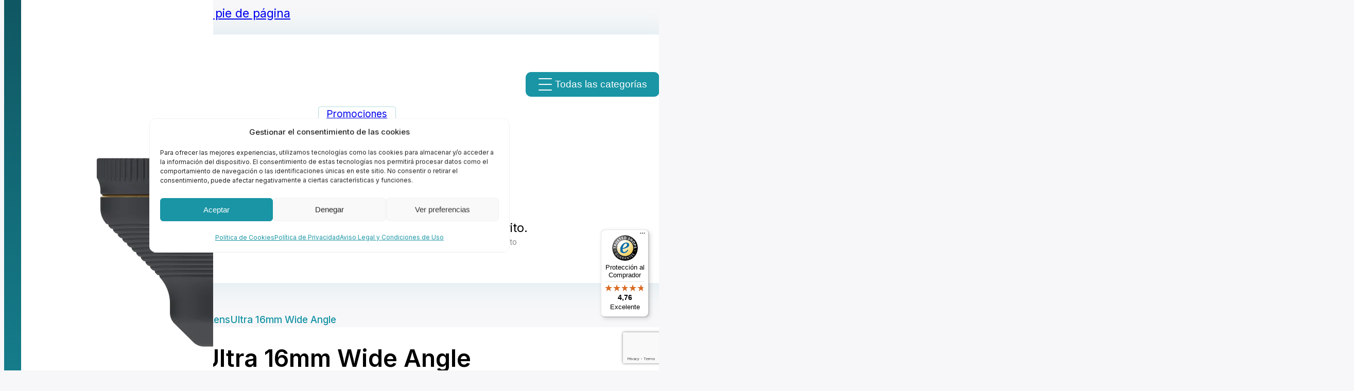

--- FILE ---
content_type: text/html; charset=UTF-8
request_url: https://kinafoto.com/comprar/shiftcam-lensultra-16mm-wide-angle/
body_size: 77715
content:
<!DOCTYPE html>
<html lang="es-ES" prefix="og: https://ogp.me/ns#">
<head>
<meta charset="UTF-8">
<meta name="viewport" content="width=device-width, initial-scale=1">
				<script>document.documentElement.className = document.documentElement.className + ' yes-js js_active js'</script>
				<style>img:is([sizes="auto" i], [sizes^="auto," i]) { contain-intrinsic-size: 3000px 1500px }</style>
	<link id='motive-layer-js' rel='modulepreload' href='https://assets.motive.co/motive-x/v2/app.js' as='script' crossorigin='anonymous'><link id='motive-config-url' rel='prefetch' href='https://kinafoto.com/wp-json/motive/front-config' as='fetch'><link rel="preload" href="https://kinafoto.com/wp-content/uploads/inter-400-normal.woff2" as="font" type="font/woff2" crossorigin="anonymous">
<link rel="preload" href="https://kinafoto.com/wp-content/uploads/inter-600-normal.woff2" as="font" type="font/woff2" crossorigin="anonymous">

<!-- Optimización en motores de búsqueda por Rank Math PRO -  https://rankmath.com/ -->
<title>Shiftcam LensUltra 16mm Wide Angle - Kinafoto</title>
<meta name="robots" content="follow, index, max-snippet:-1, max-video-preview:-1, max-image-preview:large"/>
<link rel="canonical" href="https://kinafoto.com/comprar/shiftcam-lensultra-16mm-wide-angle/" />
<meta property="og:locale" content="es_ES" />
<meta property="og:type" content="product" />
<meta property="og:title" content="Shiftcam LensUltra 16mm Wide Angle - Kinafoto" />
<meta property="og:url" content="https://kinafoto.com/comprar/shiftcam-lensultra-16mm-wide-angle/" />
<meta property="og:site_name" content="Kinafoto | Tienda de fotografía online." />
<meta property="og:updated_time" content="2026-01-07T08:34:29+01:00" />
<meta property="og:image" content="https://kinafoto.com/wp-content/uploads/Shiftcam-LensUltra-16mm-Wide-Angle_0.webp" />
<meta property="og:image:secure_url" content="https://kinafoto.com/wp-content/uploads/Shiftcam-LensUltra-16mm-Wide-Angle_0.webp" />
<meta property="og:image:width" content="1080" />
<meta property="og:image:height" content="1080" />
<meta property="og:image:alt" content="shiftcam lens ultra 16mm wide angle" />
<meta property="og:image:type" content="image/webp" />
<meta property="product:brand" content="Creadores de contenido" />
<meta property="product:price:amount" content="115.69" />
<meta property="product:price:currency" content="EUR" />
<meta property="product:availability" content="instock" />
<meta name="twitter:card" content="summary_large_image" />
<meta name="twitter:title" content="Shiftcam LensUltra 16mm Wide Angle - Kinafoto" />
<meta name="twitter:image" content="https://kinafoto.com/wp-content/uploads/Shiftcam-LensUltra-16mm-Wide-Angle_0.webp" />
<meta name="twitter:label1" content="Precio" />
<meta name="twitter:data1" content="115,69&nbsp;&euro;" />
<meta name="twitter:label2" content="Disponibilidad" />
<meta name="twitter:data2" content="Hay existencias" />
<script type="application/ld+json" class="rank-math-schema-pro">{"@context":"https://schema.org","@graph":[{"@type":"Place","@id":"https://kinafoto.com/#place","address":{"@type":"PostalAddress","streetAddress":"C. San Esteban, 22","addressLocality":"Loriguilla","addressRegion":"Valencia","postalCode":"46393","addressCountry":"Espa\u00f1a"}},{"@type":["ElectronicsStore","Organization"],"@id":"https://kinafoto.com/#organization","name":"Kinafoto | Tienda de fotograf\u00eda online.","url":"https://kinafoto.com","sameAs":["https://www.facebook.com/kinafoto/?locale=es_ES"],"email":"info@kinafoto.com","address":{"@type":"PostalAddress","streetAddress":"C. San Esteban, 22","addressLocality":"Loriguilla","addressRegion":"Valencia","postalCode":"46393","addressCountry":"Espa\u00f1a"},"logo":{"@type":"ImageObject","@id":"https://kinafoto.com/#logo","url":"https://kinafoto.com/wp-content/uploads/Logo.svg","contentUrl":"https://kinafoto.com/wp-content/uploads/Logo.svg","caption":"Kinafoto | Tienda de fotograf\u00eda online.","inLanguage":"es"},"openingHours":["Monday,Tuesday,Wednesday,Thursday 09:00-17:00","Friday 09:00-15:00"],"location":{"@id":"https://kinafoto.com/#place"},"image":{"@id":"https://kinafoto.com/#logo"},"telephone":"+34 961 66 77 97"},{"@type":"WebSite","@id":"https://kinafoto.com/#website","url":"https://kinafoto.com","name":"Kinafoto | Tienda de fotograf\u00eda online.","alternateName":"Kinafoto | Tienda fotogr\u00e1fica","publisher":{"@id":"https://kinafoto.com/#organization"},"inLanguage":"es"},{"@type":"ImageObject","@id":"https://kinafoto.com/wp-content/uploads/Shiftcam-LensUltra-16mm-Wide-Angle_0.webp","url":"https://kinafoto.com/wp-content/uploads/Shiftcam-LensUltra-16mm-Wide-Angle_0.webp","width":"1080","height":"1080","caption":"shiftcam lens ultra 16mm wide angle","inLanguage":"es"},{"@type":"ItemPage","@id":"https://kinafoto.com/comprar/shiftcam-lensultra-16mm-wide-angle/#webpage","url":"https://kinafoto.com/comprar/shiftcam-lensultra-16mm-wide-angle/","name":"Shiftcam LensUltra 16mm Wide Angle - Kinafoto","datePublished":"2023-11-30T11:02:22+01:00","dateModified":"2026-01-07T08:34:29+01:00","isPartOf":{"@id":"https://kinafoto.com/#website"},"primaryImageOfPage":{"@id":"https://kinafoto.com/wp-content/uploads/Shiftcam-LensUltra-16mm-Wide-Angle_0.webp"},"inLanguage":"es"},{"@type":"Product","brand":{"@type":"Brand","name":"Creadores de contenido"},"name":"Shiftcam LensUltra 16mm Wide Angle - Kinafoto","sku":"LU-WD-016-23-EF","category":"Creadores de contenido","mainEntityOfPage":{"@id":"https://kinafoto.com/comprar/shiftcam-lensultra-16mm-wide-angle/#webpage"},"image":[{"@type":"ImageObject","url":"https://kinafoto.com/wp-content/uploads/Shiftcam-LensUltra-16mm-Wide-Angle_0.webp","height":"1080","width":"1080"},{"@type":"ImageObject","url":"https://kinafoto.com/wp-content/uploads/Shiftcam-LensUltra-16mm-Wide-Angle_1.webp","height":"1080","width":"1080"},{"@type":"ImageObject","url":"https://kinafoto.com/wp-content/uploads/Shiftcam-LensUltra-16mm-Wide-Angle_2.webp","height":"1080","width":"1080"},{"@type":"ImageObject","url":"https://kinafoto.com/wp-content/uploads/Shiftcam-LensUltra-16mm-Wide-Angle_3.webp","height":"1080","width":"1080"},{"@type":"ImageObject","url":"https://kinafoto.com/wp-content/uploads/Shiftcam-LensUltra-16mm-Wide-Angle_4.webp","height":"1080","width":"1080"},{"@type":"ImageObject","url":"https://kinafoto.com/wp-content/uploads/Shiftcam-LensUltra-16mm-Wide-Angle_5.webp","height":"1080","width":"1080"}],"offers":{"@type":"Offer","price":"115.69","priceCurrency":"EUR","priceValidUntil":"2027-12-31","availability":"https://schema.org/InStock","itemCondition":"NewCondition","url":"https://kinafoto.com/comprar/shiftcam-lensultra-16mm-wide-angle/","seller":{"@type":"Organization","@id":"https://kinafoto.com/","name":"Kinafoto | Tienda de fotograf\u00eda online.","url":"https://kinafoto.com","logo":""},"priceSpecification":{"price":"115.69","priceCurrency":"EUR","valueAddedTaxIncluded":"false"}},"@id":"https://kinafoto.com/comprar/shiftcam-lensultra-16mm-wide-angle/#richSnippet"}]}</script>
<!-- /Plugin Rank Math WordPress SEO -->

<link rel='dns-prefetch' href='//kinafoto.com' />
<link rel='dns-prefetch' href='//assets.motive.co' />
<link rel='dns-prefetch' href='//widgets.trustedshops.com' />
<link rel="alternate" type="application/rss+xml" title="Kinafoto &raquo; Feed" href="https://kinafoto.com/feed/" />
<link rel="alternate" type="application/rss+xml" title="Kinafoto &raquo; Feed de los comentarios" href="https://kinafoto.com/comments/feed/" />
<link rel='stylesheet' id='bricks-frontend-css' href='https://kinafoto.com/wp-content/themes/bricks/assets/css/frontend-layer.min.css?ver=1760799150' media='all' />
<style id='bricks-frontend-inline-css'>
@font-face{font-family:"Inter";font-weight:100;font-display:swap;src:url(https://kinafoto.com/wp-content/uploads/inter-100-normal.woff2) format("woff2");}@font-face{font-family:"Inter";font-weight:200;font-display:swap;src:url(https://kinafoto.com/wp-content/uploads/inter-200-normal.woff2) format("woff2");}@font-face{font-family:"Inter";font-weight:300;font-display:swap;src:url(https://kinafoto.com/wp-content/uploads/inter-300-normal.woff2) format("woff2");}@font-face{font-family:"Inter";font-weight:400;font-display:swap;src:url(https://kinafoto.com/wp-content/uploads/inter-400-normal.woff2) format("woff2");}@font-face{font-family:"Inter";font-weight:500;font-display:swap;src:url(https://kinafoto.com/wp-content/uploads/inter-500-normal.woff2) format("woff2");}@font-face{font-family:"Inter";font-weight:600;font-display:swap;src:url(https://kinafoto.com/wp-content/uploads/inter-600-normal.woff2) format("woff2");}@font-face{font-family:"Inter";font-weight:700;font-display:swap;src:url(https://kinafoto.com/wp-content/uploads/inter-700-normal.woff2) format("woff2");}@font-face{font-family:"Inter";font-weight:800;font-display:swap;src:url(https://kinafoto.com/wp-content/uploads/inter-800-normal.woff2) format("woff2");}@font-face{font-family:"Inter";font-weight:900;font-display:swap;src:url(https://kinafoto.com/wp-content/uploads/inter-900-normal.woff2) format("woff2");}@font-face{font-family:"Inter";font-weight:100;font-style:italic;font-display:swap;src:url(https://kinafoto.com/wp-content/uploads/inter-100-italic.woff2) format("woff2");}@font-face{font-family:"Inter";font-weight:200;font-style:italic;font-display:swap;src:url(https://kinafoto.com/wp-content/uploads/inter-200-italic.woff2) format("woff2");}@font-face{font-family:"Inter";font-weight:300;font-style:italic;font-display:swap;src:url(https://kinafoto.com/wp-content/uploads/inter-300-italic.woff2) format("woff2");}@font-face{font-family:"Inter";font-weight:400;font-style:italic;font-display:swap;src:url(https://kinafoto.com/wp-content/uploads/inter-400-italic.woff2) format("woff2");}@font-face{font-family:"Inter";font-weight:500;font-style:italic;font-display:swap;src:url(https://kinafoto.com/wp-content/uploads/inter-500-italic.woff2) format("woff2");}@font-face{font-family:"Inter";font-weight:600;font-style:italic;font-display:swap;src:url(https://kinafoto.com/wp-content/uploads/inter-600-italic.woff2) format("woff2");}@font-face{font-family:"Inter";font-weight:700;font-style:italic;font-display:swap;src:url(https://kinafoto.com/wp-content/uploads/inter-700-italic.woff2) format("woff2");}@font-face{font-family:"Inter";font-weight:800;font-style:italic;font-display:swap;src:url(https://kinafoto.com/wp-content/uploads/inter-800-italic.woff2) format("woff2");}@font-face{font-family:"Inter";font-weight:900;font-style:italic;font-display:swap;src:url(https://kinafoto.com/wp-content/uploads/inter-900-italic.woff2) format("woff2");}

</style>
<link rel='stylesheet' id='bricks-animate-css' href='https://kinafoto.com/wp-content/themes/bricks/assets/css/libs/animate-layer.min.css?ver=1760799150' media='all' />
<link rel='stylesheet' id='mortar-menu-frontend-css' href='https://kinafoto.com/wp-content/plugins/mortar-menu/assets/css/frontend.min.css?ver=1.1.5-rc5' media='all' />
<style id='classic-theme-styles-inline-css'>
/**
 * These rules are needed for backwards compatibility.
 * They should match the button element rules in the base theme.json file.
 */
.wp-block-button__link {
	color: #ffffff;
	background-color: #32373c;
	border-radius: 9999px; /* 100% causes an oval, but any explicit but really high value retains the pill shape. */

	/* This needs a low specificity so it won't override the rules from the button element if defined in theme.json. */
	box-shadow: none;
	text-decoration: none;

	/* The extra 2px are added to size solids the same as the outline versions.*/
	padding: calc(0.667em + 2px) calc(1.333em + 2px);

	font-size: 1.125em;
}

.wp-block-file__button {
	background: #32373c;
	color: #ffffff;
	text-decoration: none;
}

</style>
<style id='getwooplugins-attribute-filter-style-inline-css'>
/*!
 * Variation Swatches for WooCommerce - PRO
 *
 * Author: Emran Ahmed ( emran.bd.08@gmail.com )
 * Date: 11/09/2025, 05:20:28 pm
 * Released under the GPLv3 license.
 */
.storepress-search-list-wrapper{display:flex;flex-direction:column;gap:1px}.storepress-components-search-control{margin-bottom:0!important;position:relative}.storepress-components-search-control input[type=search].storepress-components-search-control__input{background:#f0f0f0;border:none;border-radius:2px;box-shadow:0 0 0 transparent;display:block;font-family:-apple-system,BlinkMacSystemFont,Segoe UI,Roboto,Oxygen-Sans,Ubuntu,Cantarell,Helvetica Neue,sans-serif;font-size:16px;height:48px;line-height:normal;margin-left:0;margin-right:0;padding:16px 48px 16px 16px;transition:box-shadow .1s linear;width:100%}@media(prefers-reduced-motion:reduce){.storepress-components-search-control input[type=search].storepress-components-search-control__input{transition-delay:0s;transition-duration:0s}}@media(min-width:600px){.storepress-components-search-control input[type=search].storepress-components-search-control__input{font-size:13px;line-height:normal}}.storepress-components-search-control input[type=search].storepress-components-search-control__input:focus{border-color:var(--wp-admin-theme-color);box-shadow:0 0 0 .5px var(--wp-admin-theme-color);outline:2px solid transparent}.storepress-components-search-control input[type=search].storepress-components-search-control__input::-webkit-input-placeholder{color:rgba(30,30,30,.62)}.storepress-components-search-control input[type=search].storepress-components-search-control__input::-moz-placeholder{color:rgba(30,30,30,.62);opacity:1}.storepress-components-search-control input[type=search].storepress-components-search-control__input:-ms-input-placeholder{color:rgba(30,30,30,.62)}@media(min-width:600px){.storepress-components-search-control input[type=search].storepress-components-search-control__input{font-size:13px}}.storepress-components-search-control input[type=search].storepress-components-search-control__input:focus{background:#fff;box-shadow:inset 0 0 0 var(--wp-admin-border-width-focus) var(--wp-components-color-accent,var(--wp-admin-theme-color,#3858e9))}.storepress-components-search-control input[type=search].storepress-components-search-control__input::-moz-placeholder{color:#757575}.storepress-components-search-control input[type=search].storepress-components-search-control__input::placeholder{color:#757575}.storepress-components-search-control input[type=search].storepress-components-search-control__input::-webkit-search-cancel-button,.storepress-components-search-control input[type=search].storepress-components-search-control__input::-webkit-search-decoration,.storepress-components-search-control input[type=search].storepress-components-search-control__input::-webkit-search-results-button,.storepress-components-search-control input[type=search].storepress-components-search-control__input::-webkit-search-results-decoration{-webkit-appearance:none}.storepress-components-search-control__icon{align-items:center;bottom:0;display:flex;justify-content:center;position:absolute;right:12px;top:0;width:24px}.storepress-components-search-control__icon>svg{margin:8px 0}.storepress-components-search-control__input-wrapper{position:relative}.storepress-search-list-search-result-wrapper{border:1px solid #f0f0f0}.storepress-search-list-search-result-wrapper li,.storepress-search-list-search-result-wrapper ul{list-style:none;margin:0;padding:0}.storepress-search-list-search-result-wrapper ul{border:1px solid #f0f0f0;max-height:40vh;overflow:auto}.storepress-search-list-search-result-wrapper li{align-items:center;border-bottom:1px solid #f0f0f0;color:#2f2f2f;display:flex;font-family:-apple-system,BlinkMacSystemFont,Segoe UI,Roboto,Oxygen-Sans,Ubuntu,Cantarell,Helvetica Neue,sans-serif;font-size:13px;gap:5px;padding:8px}.storepress-search-list-search-result-wrapper li.selected,.storepress-search-list-search-result-wrapper li:hover{background-color:#f0f0f0}.storepress-search-list-search-result-wrapper li:last-child{border-bottom:none}.storepress-search-list-search-result-wrapper li input{height:20px;margin:0;padding:0;width:20px}.storepress-search-list-search-result-wrapper li input[type=radio]{-webkit-appearance:auto;box-shadow:none}.storepress-search-list-search-result-wrapper li input[type=radio]:before{display:none}.storepress-search-list-search-result-wrapper li .storepress-search-list-search-result-item{background-color:#fff}.storepress-search-list-search-result-wrapper li .storepress-search-list-search-result-item__label{cursor:pointer}.storepress-search-list-search-result-wrapper li .storepress-search-list-search-result-item__title{box-sizing:content-box;height:20px;padding:4px}.storepress-search-list-search-result-wrapper li .storepress-search-list-search-result-item__meta{background-color:#ddd;border-radius:5px;padding:4px}
.wp-block-getwooplugins-attribute-filter .filter-items{display:flex;flex-direction:column;float:none!important;gap:10px;margin:0;padding:0}.wp-block-getwooplugins-attribute-filter .filter-items li{list-style:none}.wp-block-getwooplugins-attribute-filter .filter-items.enabled-filter-display-limit-mode .filter-item:not(.selected):nth-child(n+10){display:none!important}.wp-block-getwooplugins-attribute-filter .filter-items.enabled-filter-display-limit-mode .filter-item-more{align-self:flex-end;display:flex}.wp-block-getwooplugins-attribute-filter.is-style-button .filter-items.enabled-filter-display-limit-mode .filter-item-more{align-items:center;align-self:auto}.wp-block-getwooplugins-attribute-filter .filter-item-more{display:none}.wp-block-getwooplugins-attribute-filter .filter-item{align-items:center;display:flex;flex-direction:row;gap:10px;justify-content:space-between}.wp-block-getwooplugins-attribute-filter .filter-item .item{border:2px solid #fff;box-shadow:var(--wvs-item-box-shadow,0 0 0 1px #a8a8a8);box-sizing:border-box;display:block;height:100%;transition:box-shadow .2s ease;width:100%}.wp-block-getwooplugins-attribute-filter .filter-item .item:hover{box-shadow:var(--wvs-hover-item-box-shadow,0 0 0 3px #ddd)}.wp-block-getwooplugins-attribute-filter .filter-item .text{display:inline-block;font-size:.875em}.wp-block-getwooplugins-attribute-filter .filter-item.style-squared .count,.wp-block-getwooplugins-attribute-filter .filter-item.style-squared .item{border-radius:3px}.wp-block-getwooplugins-attribute-filter .filter-item.style-rounded .item{border-radius:100%}.wp-block-getwooplugins-attribute-filter .filter-item.style-rounded .count{border-radius:12px}.wp-block-getwooplugins-attribute-filter .filter-item-wrapper{align-items:center;display:flex;gap:10px}.wp-block-getwooplugins-attribute-filter .filter-item-contents{display:flex;height:var(--wvs-archive-product-item-height,30px);justify-content:center;position:relative;width:var(--wvs-archive-product-item-width,30px)}.wp-block-getwooplugins-attribute-filter .filter-item .count{border:1px solid rgba(0,0,0,.102);color:#000;font-size:12px;line-height:10px;min-width:10px;padding:5px;text-align:center}.wp-block-getwooplugins-attribute-filter .filter-item-inner{width:100%}.wp-block-getwooplugins-attribute-filter .filter-item.selected{order:-1}.wp-block-getwooplugins-attribute-filter .filter-item.selected .item{box-shadow:var(--wvs-selected-item-box-shadow,0 0 0 2px #000)}.wp-block-getwooplugins-attribute-filter .filter-item.selected .filter-item-inner:before{background-image:var(--wvs-tick);background-position:50%;background-repeat:no-repeat;background-size:60%;content:" ";display:block;height:100%;position:absolute;width:100%}.wp-block-getwooplugins-attribute-filter .filter-item.selected .count{background:#000;border:1px solid #000;color:#fff}.wp-block-getwooplugins-attribute-filter.is-style-button .filter-items{flex-direction:row;flex-wrap:wrap}.wp-block-getwooplugins-attribute-filter.is-style-button .filter-item{border:1px solid rgba(0,0,0,.102);border-radius:3px;margin:0;padding:5px 8px 5px 5px}.wp-block-getwooplugins-attribute-filter.is-style-button .filter-item.style-rounded{border-radius:40px}.wp-block-getwooplugins-attribute-filter.is-style-button .filter-item.selected{border:1px solid #000}

</style>
<link rel='stylesheet' id='yith-wcwl-add-to-wishlist-css' href='https://kinafoto.com/wp-content/plugins/yith-woocommerce-wishlist/assets/css/frontend/add-to-wishlist.css?ver=4.11.0' media='all' />
<style id='yith-wcwl-add-to-wishlist-inline-css'>
 :root { --add-to-wishlist-icon-color: #000000; --added-to-wishlist-icon-color: #000000; --color-add-to-wishlist-background: #333333; --color-add-to-wishlist-text: #FFFFFF; --color-add-to-wishlist-border: #333333; --color-add-to-wishlist-background-hover: #333333; --color-add-to-wishlist-text-hover: #FFFFFF; --color-add-to-wishlist-border-hover: #333333; --rounded-corners-radius: 16px; --color-add-to-cart-background: #333333; --color-add-to-cart-text: #FFFFFF; --color-add-to-cart-border: #333333; --color-add-to-cart-background-hover: #4F4F4F; --color-add-to-cart-text-hover: #FFFFFF; --color-add-to-cart-border-hover: #4F4F4F; --add-to-cart-rounded-corners-radius: 16px; --color-button-style-1-background: #333333; --color-button-style-1-text: #FFFFFF; --color-button-style-1-border: #333333; --color-button-style-1-background-hover: #4F4F4F; --color-button-style-1-text-hover: #FFFFFF; --color-button-style-1-border-hover: #4F4F4F; --color-button-style-2-background: #333333; --color-button-style-2-text: #FFFFFF; --color-button-style-2-border: #333333; --color-button-style-2-background-hover: #4F4F4F; --color-button-style-2-text-hover: #FFFFFF; --color-button-style-2-border-hover: #4F4F4F; --color-wishlist-table-background: #ffffff; --color-wishlist-table-text: #6d6c6c; --color-wishlist-table-border: #cccccc; --color-headers-background: #F4F4F4; --color-share-button-color: #FFFFFF; --color-share-button-color-hover: #FFFFFF; --color-fb-button-background: #39599E; --color-fb-button-background-hover: #595A5A; --color-tw-button-background: #45AFE2; --color-tw-button-background-hover: #595A5A; --color-pr-button-background: #AB2E31; --color-pr-button-background-hover: #595A5A; --color-em-button-background: #FBB102; --color-em-button-background-hover: #595A5A; --color-wa-button-background: #00A901; --color-wa-button-background-hover: #595A5A; --feedback-duration: 3s } 
</style>
<link rel='stylesheet' id='jquery-selectBox-css' href='https://kinafoto.com/wp-content/plugins/yith-woocommerce-wishlist/assets/css/jquery.selectBox.css?ver=1.2.0' media='all' />
<link rel='stylesheet' id='woocommerce_prettyPhoto_css-css' href='//kinafoto.com/wp-content/plugins/woocommerce/assets/css/prettyPhoto.css?ver=3.1.6' media='all' />
<link rel='stylesheet' id='yith-wcwl-main-css' href='https://kinafoto.com/wp-content/plugins/yith-woocommerce-wishlist/assets/css/style.css?ver=4.11.0' media='all' />
<style id='yith-wcwl-main-inline-css'>
 :root { --add-to-wishlist-icon-color: #000000; --added-to-wishlist-icon-color: #000000; --color-add-to-wishlist-background: #333333; --color-add-to-wishlist-text: #FFFFFF; --color-add-to-wishlist-border: #333333; --color-add-to-wishlist-background-hover: #333333; --color-add-to-wishlist-text-hover: #FFFFFF; --color-add-to-wishlist-border-hover: #333333; --rounded-corners-radius: 16px; --color-add-to-cart-background: #333333; --color-add-to-cart-text: #FFFFFF; --color-add-to-cart-border: #333333; --color-add-to-cart-background-hover: #4F4F4F; --color-add-to-cart-text-hover: #FFFFFF; --color-add-to-cart-border-hover: #4F4F4F; --add-to-cart-rounded-corners-radius: 16px; --color-button-style-1-background: #333333; --color-button-style-1-text: #FFFFFF; --color-button-style-1-border: #333333; --color-button-style-1-background-hover: #4F4F4F; --color-button-style-1-text-hover: #FFFFFF; --color-button-style-1-border-hover: #4F4F4F; --color-button-style-2-background: #333333; --color-button-style-2-text: #FFFFFF; --color-button-style-2-border: #333333; --color-button-style-2-background-hover: #4F4F4F; --color-button-style-2-text-hover: #FFFFFF; --color-button-style-2-border-hover: #4F4F4F; --color-wishlist-table-background: #ffffff; --color-wishlist-table-text: #6d6c6c; --color-wishlist-table-border: #cccccc; --color-headers-background: #F4F4F4; --color-share-button-color: #FFFFFF; --color-share-button-color-hover: #FFFFFF; --color-fb-button-background: #39599E; --color-fb-button-background-hover: #595A5A; --color-tw-button-background: #45AFE2; --color-tw-button-background-hover: #595A5A; --color-pr-button-background: #AB2E31; --color-pr-button-background-hover: #595A5A; --color-em-button-background: #FBB102; --color-em-button-background-hover: #595A5A; --color-wa-button-background: #00A901; --color-wa-button-background-hover: #595A5A; --feedback-duration: 3s } 
</style>
<link rel='stylesheet' id='jet-engine-frontend-css' href='https://kinafoto.com/wp-content/plugins/jet-engine/assets/css/frontend.css?ver=3.8.1.1' media='all' />
<link rel='stylesheet' id='sequra-widget-css' href='https://kinafoto.com/wp-content/plugins/sequra/assets/css/widget.css?ver=4.1.3' media='all' />
<style id='woocommerce-inline-inline-css'>
.woocommerce form .form-row .required { visibility: visible; }
</style>
<link rel='stylesheet' id='affwp-forms-css' href='https://kinafoto.com/wp-content/plugins/affiliate-wp/assets/css/forms.css?ver=2.30.1' media='all' />
<link rel='stylesheet' id='learndash_quiz_front_css-css' href='//kinafoto.com/wp-content/plugins/sfwd-lms/themes/legacy/templates/learndash_quiz_front.css?ver=4.25.6-1769148646' media='all' />
<link rel='stylesheet' id='dashicons-css' href='https://kinafoto.com/wp-includes/css/dashicons.css?ver=6.8.3' media='all' />
<style id='dashicons-inline-css'>
[data-font="Dashicons"]:before {font-family: 'Dashicons' !important;content: attr(data-icon) !important;speak: none !important;font-weight: normal !important;font-variant: normal !important;text-transform: none !important;line-height: 1 !important;font-style: normal !important;-webkit-font-smoothing: antialiased !important;-moz-osx-font-smoothing: grayscale !important;}
</style>
<link rel='stylesheet' id='learndash-css' href='//kinafoto.com/wp-content/plugins/sfwd-lms/src/assets/dist/css/styles.css?ver=4.25.6-1769148646' media='all' />
<link rel='stylesheet' id='jquery-dropdown-css-css' href='//kinafoto.com/wp-content/plugins/sfwd-lms/assets/css/jquery.dropdown.min.css?ver=4.25.6-1769148646' media='all' />
<link rel='stylesheet' id='learndash_lesson_video-css' href='//kinafoto.com/wp-content/plugins/sfwd-lms/themes/legacy/templates/learndash_lesson_video.css?ver=4.25.6-1769148646' media='all' />
<link rel='stylesheet' id='learndash-admin-bar-css' href='https://kinafoto.com/wp-content/plugins/sfwd-lms/src/assets/dist/css/admin-bar/styles.css?ver=4.25.6' media='all' />
<link rel='stylesheet' id='learndash-course-grid-skin-grid-css' href='https://kinafoto.com/wp-content/plugins/sfwd-lms/includes/course-grid/templates/skins/grid/style.css?ver=4.25.6' media='all' />
<link rel='stylesheet' id='learndash-course-grid-pagination-css' href='https://kinafoto.com/wp-content/plugins/sfwd-lms/includes/course-grid/templates/pagination/style.css?ver=4.25.6' media='all' />
<link rel='stylesheet' id='learndash-course-grid-filter-css' href='https://kinafoto.com/wp-content/plugins/sfwd-lms/includes/course-grid/templates/filter/style.css?ver=4.25.6' media='all' />
<link rel='stylesheet' id='learndash-course-grid-card-grid-1-css' href='https://kinafoto.com/wp-content/plugins/sfwd-lms/includes/course-grid/templates/cards/grid-1/style.css?ver=4.25.6' media='all' />
<link rel='stylesheet' id='cmplz-general-css' href='https://kinafoto.com/wp-content/plugins/complianz-gdpr/assets/css/cookieblocker.css?ver=1766060491' media='all' />
<link rel='stylesheet' id='woo-variation-swatches-css' href='https://kinafoto.com/wp-content/plugins/woo-variation-swatches/assets/css/frontend.css?ver=1763467483' media='all' />
<style id='woo-variation-swatches-inline-css'>
:root {
--wvs-tick:url("data:image/svg+xml;utf8,%3Csvg filter='drop-shadow(0px 0px 2px rgb(0 0 0 / .8))' xmlns='http://www.w3.org/2000/svg'  viewBox='0 0 30 30'%3E%3Cpath fill='none' stroke='%23ffffff' stroke-linecap='round' stroke-linejoin='round' stroke-width='4' d='M4 16L11 23 27 7'/%3E%3C/svg%3E");

--wvs-cross:url("data:image/svg+xml;utf8,%3Csvg filter='drop-shadow(0px 0px 5px rgb(255 255 255 / .6))' xmlns='http://www.w3.org/2000/svg' width='72px' height='72px' viewBox='0 0 24 24'%3E%3Cpath fill='none' stroke='%23c91d25' stroke-linecap='round' stroke-width='0.6' d='M5 5L19 19M19 5L5 19'/%3E%3C/svg%3E");
--wvs-position:flex-start;
--wvs-single-product-large-item-width:40px;
--wvs-single-product-large-item-height:40px;
--wvs-single-product-large-item-font-size:16px;
--wvs-single-product-item-width:30px;
--wvs-single-product-item-height:30px;
--wvs-single-product-item-font-size:16px;
--wvs-archive-product-item-width:30px;
--wvs-archive-product-item-height:30px;
--wvs-archive-product-item-font-size:16px;
--wvs-tooltip-background-color:#13707c;
--wvs-tooltip-text-color:#FFFFFF;
--wvs-item-box-shadow:0 0 0 1px #1994a4;
--wvs-item-background-color:#FFFFFF;
--wvs-item-text-color:#000000;
--wvs-hover-item-box-shadow:0 0 0 1px #0d4a54;
--wvs-hover-item-background-color:#e6f1f4;
--wvs-hover-item-text-color:#000000;
--wvs-selected-item-box-shadow:0 0 0 1px #1994a4;
--wvs-selected-item-background-color:#1994a4;
--wvs-selected-item-text-color:#ffffff}
</style>
<link rel='stylesheet' id='bricks-child-css' href='https://kinafoto.com/wp-content/themes/bricks-child/style.css?ver=1760799164' media='all' />
<link rel='stylesheet' id='bricks-woocommerce-css' href='https://kinafoto.com/wp-content/themes/bricks/assets/css/integrations/woocommerce-layer.min.css?ver=1762779161' media='all' />
<link rel='stylesheet' id='bricks-font-awesome-6-brands-css' href='https://kinafoto.com/wp-content/themes/bricks/assets/css/libs/font-awesome-6-brands-layer.min.css?ver=1760799150' media='all' />
<link rel='stylesheet' id='bricks-font-awesome-6-css' href='https://kinafoto.com/wp-content/themes/bricks/assets/css/libs/font-awesome-6-layer.min.css?ver=1760799150' media='all' />
<link rel='stylesheet' id='bricks-themify-icons-css' href='https://kinafoto.com/wp-content/themes/bricks/assets/css/libs/themify-icons-layer.min.css?ver=1760799150' media='all' />
<link rel='stylesheet' id='learndash-front-css' href='//kinafoto.com/wp-content/plugins/sfwd-lms/themes/ld30/assets/css/learndash.css?ver=4.25.6-1769148646' media='all' />
<style id='learndash-front-inline-css'>
		.learndash-wrapper .ld-item-list .ld-item-list-item.ld-is-next,
		.learndash-wrapper .wpProQuiz_content .wpProQuiz_questionListItem label:focus-within {
			border-color: #1995a5;
		}

		/*
		.learndash-wrapper a:not(.ld-button):not(#quiz_continue_link):not(.ld-focus-menu-link):not(.btn-blue):not(#quiz_continue_link):not(.ld-js-register-account):not(#ld-focus-mode-course-heading):not(#btn-join):not(.ld-item-name):not(.ld-table-list-item-preview):not(.ld-lesson-item-preview-heading),
		 */

		.learndash-wrapper .ld-breadcrumbs a,
		.learndash-wrapper .ld-lesson-item.ld-is-current-lesson .ld-lesson-item-preview-heading,
		.learndash-wrapper .ld-lesson-item.ld-is-current-lesson .ld-lesson-title,
		.learndash-wrapper .ld-primary-color-hover:hover,
		.learndash-wrapper .ld-primary-color,
		.learndash-wrapper .ld-primary-color-hover:hover,
		.learndash-wrapper .ld-primary-color,
		.learndash-wrapper .ld-tabs .ld-tabs-navigation .ld-tab.ld-active,
		.learndash-wrapper .ld-button.ld-button-transparent,
		.learndash-wrapper .ld-button.ld-button-reverse,
		.learndash-wrapper .ld-icon-certificate,
		.learndash-wrapper .ld-login-modal .ld-login-modal-login .ld-modal-heading,
		#wpProQuiz_user_content a,
		.learndash-wrapper .ld-item-list .ld-item-list-item a.ld-item-name:hover,
		.learndash-wrapper .ld-focus-comments__heading-actions .ld-expand-button,
		.learndash-wrapper .ld-focus-comments__heading a,
		.learndash-wrapper .ld-focus-comments .comment-respond a,
		.learndash-wrapper .ld-focus-comment .ld-comment-reply a.comment-reply-link:hover,
		.learndash-wrapper .ld-expand-button.ld-button-alternate {
			color: #1995a5 !important;
		}

		.learndash-wrapper .ld-focus-comment.bypostauthor>.ld-comment-wrapper,
		.learndash-wrapper .ld-focus-comment.role-group_leader>.ld-comment-wrapper,
		.learndash-wrapper .ld-focus-comment.role-administrator>.ld-comment-wrapper {
			background-color:rgba(25, 149, 165, 0.03) !important;
		}


		.learndash-wrapper .ld-primary-background,
		.learndash-wrapper .ld-tabs .ld-tabs-navigation .ld-tab.ld-active:after {
			background: #1995a5 !important;
		}



		.learndash-wrapper .ld-course-navigation .ld-lesson-item.ld-is-current-lesson .ld-status-incomplete,
		.learndash-wrapper .ld-focus-comment.bypostauthor:not(.ptype-sfwd-assignment) >.ld-comment-wrapper>.ld-comment-avatar img,
		.learndash-wrapper .ld-focus-comment.role-group_leader>.ld-comment-wrapper>.ld-comment-avatar img,
		.learndash-wrapper .ld-focus-comment.role-administrator>.ld-comment-wrapper>.ld-comment-avatar img {
			border-color: #1995a5 !important;
		}



		.learndash-wrapper .ld-loading::before {
			border-top:3px solid #1995a5 !important;
		}

		.learndash-wrapper .ld-button:hover:not([disabled]):not(.ld-button-transparent):not(.ld--ignore-inline-css),
		#learndash-tooltips .ld-tooltip:after,
		#learndash-tooltips .ld-tooltip,
		.ld-tooltip:not(.ld-tooltip--modern) [role="tooltip"],
		.learndash-wrapper .ld-primary-background,
		.learndash-wrapper .btn-join:not(.ld--ignore-inline-css),
		.learndash-wrapper #btn-join:not(.ld--ignore-inline-css),
		.learndash-wrapper .ld-button:not([disabled]):not(.ld-button-reverse):not(.ld-button-transparent):not(.ld--ignore-inline-css),
		.learndash-wrapper .ld-expand-button:not([disabled]),
		.learndash-wrapper .wpProQuiz_content .wpProQuiz_button:not([disabled]):not(.wpProQuiz_button_reShowQuestion):not(.wpProQuiz_button_restartQuiz),
		.learndash-wrapper .wpProQuiz_content .wpProQuiz_button2:not([disabled]),
		.learndash-wrapper .ld-focus .ld-focus-sidebar .ld-course-navigation-heading,
		.learndash-wrapper .ld-focus-comments .form-submit #submit,
		.learndash-wrapper .ld-login-modal input[type='submit']:not([disabled]),
		.learndash-wrapper .ld-login-modal .ld-login-modal-register:not([disabled]),
		.learndash-wrapper .wpProQuiz_content .wpProQuiz_certificate a.btn-blue:not([disabled]),
		.learndash-wrapper .ld-focus .ld-focus-header .ld-user-menu .ld-user-menu-items a:not([disabled]),
		#wpProQuiz_user_content table.wp-list-table thead th,
		#wpProQuiz_overlay_close:not([disabled]),
		.learndash-wrapper .ld-expand-button.ld-button-alternate:not([disabled]) .ld-icon {
			background-color: #1995a5 !important;
			color: #000000;
		}

		.learndash-wrapper .ld-focus .ld-focus-sidebar .ld-focus-sidebar-trigger:not([disabled]):not(:hover):not(:focus) .ld-icon {
			background-color: #1995a5;
		}

		.learndash-wrapper .ld-focus .ld-focus-sidebar .ld-focus-sidebar-trigger:hover .ld-icon,
		.learndash-wrapper .ld-focus .ld-focus-sidebar .ld-focus-sidebar-trigger:focus .ld-icon {
			border-color: #1995a5;
			color: #1995a5;
		}

		.learndash-wrapper .ld-button:focus:not(.ld-button-transparent):not(.ld--ignore-inline-css),
		.learndash-wrapper .btn-join:focus:not(.ld--ignore-inline-css),
		.learndash-wrapper #btn-join:focus:not(.ld--ignore-inline-css),
		.learndash-wrapper .ld-expand-button:focus,
		.learndash-wrapper .wpProQuiz_content .wpProQuiz_button:not(.wpProQuiz_button_reShowQuestion):focus:not(.wpProQuiz_button_restartQuiz),
		.learndash-wrapper .wpProQuiz_content .wpProQuiz_button2:focus,
		.learndash-wrapper .ld-focus-comments .form-submit #submit,
		.learndash-wrapper .ld-login-modal input[type='submit']:focus,
		.learndash-wrapper .ld-login-modal .ld-login-modal-register:focus,
		.learndash-wrapper .wpProQuiz_content .wpProQuiz_certificate a.btn-blue:focus {
			opacity: 0.75; /* Replicates the hover/focus states pre-4.21.3. */
			outline-color: #1995a5;
		}

		.learndash-wrapper .ld-button:hover:not(.ld-button-transparent):not(.ld--ignore-inline-css),
		.learndash-wrapper .btn-join:hover:not(.ld--ignore-inline-css),
		.learndash-wrapper #btn-join:hover:not(.ld--ignore-inline-css),
		.learndash-wrapper .ld-expand-button:hover,
		.learndash-wrapper .wpProQuiz_content .wpProQuiz_button:not(.wpProQuiz_button_reShowQuestion):hover:not(.wpProQuiz_button_restartQuiz),
		.learndash-wrapper .wpProQuiz_content .wpProQuiz_button2:hover,
		.learndash-wrapper .ld-focus-comments .form-submit #submit,
		.learndash-wrapper .ld-login-modal input[type='submit']:hover,
		.learndash-wrapper .ld-login-modal .ld-login-modal-register:hover,
		.learndash-wrapper .wpProQuiz_content .wpProQuiz_certificate a.btn-blue:hover {
			background-color: #1995a5; /* Replicates the hover/focus states pre-4.21.3. */
			opacity: 0.85; /* Replicates the hover/focus states pre-4.21.3. */
		}

		.learndash-wrapper .ld-item-list .ld-item-search .ld-closer:focus {
			border-color: #1995a5;
		}

		.learndash-wrapper .ld-focus .ld-focus-header .ld-user-menu .ld-user-menu-items:before {
			border-bottom-color: #1995a5 !important;
		}

		.learndash-wrapper .ld-button.ld-button-transparent:hover {
			background: transparent !important;
		}

		.learndash-wrapper .ld-button.ld-button-transparent:focus {
			outline-color: #1995a5;
		}

		.learndash-wrapper .ld-focus .ld-focus-header .sfwd-mark-complete .learndash_mark_complete_button:not(.ld--ignore-inline-css),
		.learndash-wrapper .ld-focus .ld-focus-header #sfwd-mark-complete #learndash_mark_complete_button,
		.learndash-wrapper .ld-button.ld-button-transparent,
		.learndash-wrapper .ld-button.ld-button-alternate,
		.learndash-wrapper .ld-expand-button.ld-button-alternate {
			background-color:transparent !important;
		}

		.learndash-wrapper .ld-focus-header .ld-user-menu .ld-user-menu-items a,
		.learndash-wrapper .ld-button.ld-button-reverse:hover,
		.learndash-wrapper .ld-alert-success .ld-alert-icon.ld-icon-certificate,
		.learndash-wrapper .ld-alert-warning .ld-button,
		.learndash-wrapper .ld-primary-background.ld-status {
			color:white !important;
		}

		.learndash-wrapper .ld-status.ld-status-unlocked {
			background-color: rgba(25,149,165,0.2) !important;
			color: #1995a5 !important;
		}

		.learndash-wrapper .wpProQuiz_content .wpProQuiz_addToplist {
			background-color: rgba(25,149,165,0.1) !important;
			border: 1px solid #1995a5 !important;
		}

		.learndash-wrapper .wpProQuiz_content .wpProQuiz_toplistTable th {
			background: #1995a5 !important;
		}

		.learndash-wrapper .wpProQuiz_content .wpProQuiz_toplistTrOdd {
			background-color: rgba(25,149,165,0.1) !important;
		}


		.learndash-wrapper .wpProQuiz_content .wpProQuiz_time_limit .wpProQuiz_progress {
			background-color: #1995a5 !important;
		}
		
		.learndash-wrapper #quiz_continue_link,
		.learndash-wrapper .ld-secondary-background,
		.learndash-wrapper .learndash_mark_complete_button:not(.ld--ignore-inline-css),
		.learndash-wrapper #learndash_mark_complete_button,
		.learndash-wrapper .ld-status-complete,
		.learndash-wrapper .ld-alert-success .ld-button,
		.learndash-wrapper .ld-alert-success .ld-alert-icon {
			background-color: #d948ca !important;
		}

		.learndash-wrapper #quiz_continue_link:focus,
		.learndash-wrapper .learndash_mark_complete_button:focus:not(.ld--ignore-inline-css),
		.learndash-wrapper #learndash_mark_complete_button:focus,
		.learndash-wrapper .ld-alert-success .ld-button:focus {
			outline-color: #d948ca;
		}

		.learndash-wrapper .wpProQuiz_content a#quiz_continue_link {
			background-color: #d948ca !important;
		}

		.learndash-wrapper .wpProQuiz_content a#quiz_continue_link:focus {
			outline-color: #d948ca;
		}

		.learndash-wrapper .course_progress .sending_progress_bar {
			background: #d948ca !important;
		}

		.learndash-wrapper .wpProQuiz_content .wpProQuiz_button_reShowQuestion:hover, .learndash-wrapper .wpProQuiz_content .wpProQuiz_button_restartQuiz:hover {
			background-color: #d948ca !important;
			opacity: 0.75;
		}

		.learndash-wrapper .wpProQuiz_content .wpProQuiz_button_reShowQuestion:focus,
		.learndash-wrapper .wpProQuiz_content .wpProQuiz_button_restartQuiz:focus {
			outline-color: #d948ca;
		}

		.learndash-wrapper .ld-secondary-color-hover:hover,
		.learndash-wrapper .ld-secondary-color,
		.learndash-wrapper .ld-focus .ld-focus-header .sfwd-mark-complete .learndash_mark_complete_button:not(.ld--ignore-inline-css),
		.learndash-wrapper .ld-focus .ld-focus-header #sfwd-mark-complete #learndash_mark_complete_button,
		.learndash-wrapper .ld-focus .ld-focus-header .sfwd-mark-complete:after {
			color: #d948ca !important;
		}

		.learndash-wrapper .ld-secondary-in-progress-icon {
			border-left-color: #d948ca !important;
			border-top-color: #d948ca !important;
		}

		.learndash-wrapper .ld-alert-success {
			border-color: #d948ca;
			background-color: transparent !important;
			color: #d948ca;
		}

		
		.learndash-wrapper .ld-alert-warning {
			background-color:transparent;
		}

		.learndash-wrapper .ld-status-waiting,
		.learndash-wrapper .ld-alert-warning .ld-alert-icon {
			background-color: #212121 !important;
		}

		.learndash-wrapper .ld-tertiary-color-hover:hover,
		.learndash-wrapper .ld-tertiary-color,
		.learndash-wrapper .ld-alert-warning {
			color: #212121 !important;
		}

		.learndash-wrapper .ld-tertiary-background {
			background-color: #212121 !important;
		}

		.learndash-wrapper .ld-alert-warning {
			border-color: #212121 !important;
		}

		.learndash-wrapper .ld-tertiary-background,
		.learndash-wrapper .ld-alert-warning .ld-alert-icon {
			color:white !important;
		}

		.learndash-wrapper .wpProQuiz_content .wpProQuiz_reviewQuestion li.wpProQuiz_reviewQuestionReview,
		.learndash-wrapper .wpProQuiz_content .wpProQuiz_box li.wpProQuiz_reviewQuestionReview {
			background-color: #212121 !important;
		}

				.learndash-wrapper .ld-focus .ld-focus-main .ld-focus-content {
			max-width: inherit;
		}
		
</style>
<link rel='stylesheet' id='flexible-shipping-free-shipping-css' href='https://kinafoto.com/wp-content/plugins/flexible-shipping/assets/dist/css/free-shipping.css?ver=6.5.0.2' media='all' />
<link rel='stylesheet' id='trp-language-switcher-v2-css' href='https://kinafoto.com/wp-content/plugins/translatepress-multilingual/assets/css/trp-language-switcher-v2.css?ver=3.0.7' media='all' />
<style id='bricks-frontend-inline-inline-css'>
.added_to_cart.wc-forward {display: none}
html {scroll-behavior: smooth}:root {--space-2xs: clamp(0.60rem, calc(0.53rem + 0.1871vw), 0.80rem);--space-xs: clamp(0.80rem, calc(0.66rem + 0.3742vw), 1.20rem);--space-s: clamp(1.20rem, calc(0.92rem + 0.7484vw), 2.00rem);--space-m: clamp(1.60rem, calc(1.18rem + 1.1225vw), 2.80rem);--space-l: clamp(2.40rem, calc(1.56rem + 2.2451vw), 4.80rem);--space-xl: clamp(3.20rem, calc(1.80rem + 3.7418vw), 7.20rem);--space-2xl: clamp(4.80rem, calc(3.12rem + 4.4902vw), 9.60rem);--space-3xl: clamp(6.00rem, calc(3.90rem + 5.6127vw), 12.00rem);--radius-s: clamp(0.20rem, calc(0.13rem + 0.1871vw), 0.40rem);--radius-m: clamp(0.60rem, calc(0.53rem + 0.1871vw), 0.80rem);--radius-l: clamp(1.20rem, calc(1.06rem + 0.3742vw), 1.60rem);--radius-xl: clamp(2.00rem, calc(1.86rem + 0.3742vw), 2.40rem);--radius-round: 9999px;--border-s: clamp(0.10rem, calc(0.08rem + 0.0468vw), 0.15rem);--border-m: clamp(0.20rem, calc(0.16rem + 0.0935vw), 0.30rem);--border-l: clamp(0.40rem, calc(0.33rem + 0.1871vw), 0.60rem);--grid-1: repeat(1, minmax(0, 1fr));--grid-2: repeat(2, minmax(0, 1fr));--grid-3: repeat(3, minmax(0, 1fr));--grid-4: repeat(4, minmax(0, 1fr));--grid-5: repeat(5, minmax(0, 1fr));--grid-6: repeat(6, minmax(0, 1fr));--grid-7: repeat(7, minmax(0, 1fr));--grid-8: repeat(8, minmax(0, 1fr));--grid-9: repeat(9, minmax(0, 1fr));--grid-10: repeat(10, minmax(0, 1fr));--grid-11: repeat(11, minmax(0, 1fr));--grid-12: repeat(12, minmax(0, 1fr));--grid-1-2: minmax(0, 1fr) minmax(0, 2fr);--grid-2-1: minmax(0, 2fr) minmax(0, 1fr);--grid-1-3: minmax(0, 1fr) minmax(0, 3fr);--grid-3-1: minmax(0, 3fr) minmax(0, 1fr);--grid-2-3: minmax(0, 2fr) minmax(0, 3fr);--grid-3-2: minmax(0, 3fr) minmax(0, 2fr);--grid-1-4: minmax(0, 1fr) minmax(0, 4fr);--grid-4-1: minmax(0, 4fr) minmax(0, 1fr);--grid-3-4: minmax(0, 3fr) minmax(0, 4fr);--grid-4-3: minmax(0, 4fr) minmax(0, 3fr);--site-width: 1624px;--root-font: 62.5%;--color-primary: hsla(187, 73.7%, 37.3%, 1);--color-primary-t-1: hsla(187, 74%, 37%, 0.1);--color-primary-t-2: hsla(187, 74%, 37%, 0.337);--color-primary-t-3: hsla(187, 74%, 37%, 0.663);--color-primary-t-4: hsla(187, 74%, 37%, 0.99);--color-primary-d-1: hsla(187, 74%, 28%, 1);--color-primary-d-2: hsla(188, 73%, 19%, 1);--color-primary-d-3: hsla(188, 73%, 10%, 1);--color-primary-d-4: hsla(180, 60%, 1%, 1);--color-primary-l-1: hsla(187, 74%, 53%, 1);--color-primary-l-2: hsla(187, 74%, 68%, 1);--color-primary-l-3: hsla(187, 74%, 84%, 1);--color-primary-l-4: hsla(180, 60%, 99%, 1);--color-text: hsla(0, 0%, 12.9%, 1);--color-text-l-1: hsla(0, 0%, 56%, 1);--color-text-l-2: hsla(0, 0%, 99%, 1);--color-base: hsla(240, 14.3%, 97.3%, 1);--color-base-t-1: hsla(240, 14%, 97%, 0.2);--color-base-t-2: hsla(240, 14%, 97%, 0.5);--color-base-t-3: hsla(240, 14%, 97%, 0.99);--color-dark: hsla(0, 0%, 17.6%, 1);--color-dark-t-1: hsla(0, 0%, 18%, 0.15);--color-dark-t-2: hsla(0, 0%, 18%, 0.337);--color-dark-t-3: hsla(0, 0%, 18%, 0.663);--color-dark-t-4: hsla(0, 0%, 18%, 0.99);--color-dark-l-1: hsla(0, 0%, 38%, 1);--color-dark-l-2: hsla(0, 0%, 58%, 1);--color-dark-l-3: hsla(0, 0%, 79%, 1);--color-dark-l-4: hsla(0, 0%, 99%, 1);--color-error: hsla(357, 74.8%, 45.1%, 1);--color-error-t-1: hsla(357, 75%, 45%, 0.1);--color-error-t-2: hsla(357, 75%, 45%, 0.5);--color-error-t-3: hsla(357, 75%, 45%, 0.99);--color-error-d-1: hsla(357, 74%, 31%, 1);--color-error-d-2: hsla(357, 75%, 16%, 1);--color-error-d-3: hsla(0, 60%, 1%, 1);--color-error-l-1: hsla(357, 74%, 63%, 1);--color-error-l-2: hsla(357, 75%, 81%, 1);--color-error-l-3: hsla(0, 60%, 99%, 1);--color-success: hsla(90, 68.7%, 45.1%, 1);--color-success-t-1: hsla(90, 69%, 45%, 0.1);--color-success-t-2: hsla(90, 69%, 45%, 0.5);--color-success-t-3: hsla(90, 69%, 45%, 0.99);--color-success-d-1: hsla(90, 69%, 30%, 1);--color-success-d-2: hsla(91, 68%, 16%, 1);--color-success-d-3: hsla(80, 60%, 1%, 1);--color-success-l-1: hsla(90, 69%, 63%, 1);--color-success-l-2: hsla(90, 69%, 81%, 1);--color-success-l-3: hsla(100, 60%, 99%, 1);--color-warning: hsla(38, 80%, 54.9%, 1);--color-warning-t-1: hsla(38, 80%, 55%, 0.1);--color-warning-t-2: hsla(38, 80%, 55%, 0.5);--color-warning-t-3: hsla(38, 80%, 55%, 0.99);--color-warning-d-1: hsla(38, 80%, 37%, 1);--color-warning-d-2: hsla(38, 79%, 19%, 1);--color-warning-d-3: hsla(30, 67%, 1%, 1);--color-warning-l-1: hsla(38, 79%, 69%, 1);--color-warning-l-2: hsla(38, 80%, 84%, 1);--color-warning-l-3: hsla(45, 67%, 99%, 1);--color-black: hsla(0, 0%, 0%, 1);--color-white: hsla(0, 0%, 100%, 1);--primary: hsla(187, 73.7%, 37.3%, 1);--primary-t-1: hsla(187, 74%, 37%, 0.01);--primary-t-2: hsla(187, 74%, 37%, 0.337);--primary-t-3: hsla(187, 74%, 37%, 0.663);--primary-t-4: hsla(187, 74%, 37%, 0.99);--primary-d-1: hsla(187, 74%, 28%, 1);--primary-d-2: hsla(188, 73%, 19%, 1);--primary-d-3: hsla(188, 73%, 10%, 1);--primary-d-4: hsla(180, 60%, 1%, 1);--primary-l-1: hsla(187, 74%, 53%, 1);--primary-l-2: hsla(187, 74%, 68%, 1);--primary-l-3: hsla(187, 74%, 84%, 1);--primary-l-4: hsla(180, 60%, 99%, 1);--light: hsl(0, 0%, 100%);--light-t-1: hsla(0, 0%, 100%, 0.010);--light-t-2: hsla(0, 0%, 100%, 0.133);--light-t-3: hsla(0, 0%, 100%, 0.255);--light-t-4: hsla(0, 0%, 100%, 0.378);--light-t-5: hsla(0, 0%, 100%, 0.500);--light-t-6: hsla(0, 0%, 100%, 0.623);--light-t-7: hsla(0, 0%, 100%, 0.745);--light-t-8: hsla(0, 0%, 100%, 0.867);--light-t-9: hsla(0, 0%, 100%, 0.990);--light-d-1: hsl(0, 0%, 89.0%);--light-d-2: hsl(0, 0%, 78.0%);--light-d-3: hsl(0, 0%, 67.0%);--light-d-4: hsl(0, 0%, 56.0%);--light-d-5: hsl(0, 0%, 45.0%);--light-d-6: hsl(0, 0%, 34.0%);--light-d-7: hsl(0, 0%, 23.0%);--light-d-8: hsl(0, 0%, 12.0%);--light-d-9: hsl(0, 0%, 1.0%);--dark: hsl(0, 0%, 0%);--dark-t-1: hsla(0, 0%, 0%, 0.010);--dark-t-2: hsla(0, 0%, 0%, 0.133);--dark-t-3: hsla(0, 0%, 0%, 0.255);--dark-t-4: hsla(0, 0%, 0%, 0.378);--dark-t-5: hsla(0, 0%, 0%, 0.500);--dark-t-6: hsla(0, 0%, 0%, 0.623);--dark-t-7: hsla(0, 0%, 0%, 0.745);--dark-t-8: hsla(0, 0%, 0%, 0.867);--dark-t-9: hsla(0, 0%, 0%, 0.990);--dark-l-1: hsl(0, 0%, 10.6%);--dark-l-2: hsl(0, 0%, 21.1%);--dark-l-3: hsl(0, 0%, 31.7%);--dark-l-4: hsl(0, 0%, 42.2%);--dark-l-5: hsl(0, 0%, 52.8%);--dark-l-6: hsl(0, 0%, 63.3%);--dark-l-7: hsl(0, 0%, 73.9%);--dark-l-8: hsl(0, 0%, 84.4%);--dark-l-9: hsl(0, 0%, 95.0%);--h-1: clamp(5.34rem, calc(5.078rem + 0.710vw), 6.10rem);--h-2: clamp(4.27rem, calc(4.063rem + 0.568vw), 4.88rem);--h-3: clamp(3.42rem, calc(3.249rem + 0.455vw), 3.91rem);--h-4: clamp(2.73rem, calc(2.600rem + 0.364vw), 3.12rem);--h-5: clamp(2.19rem, calc(2.081rem + 0.291vw), 2.50rem);--h-6: clamp(1.75rem, calc(1.664rem + 0.233vw), 2.00rem);--text-m: clamp(1.40rem, calc(1.331rem + 0.186vw), 1.60rem);--text-xs: clamp(0.90rem, calc(0.852rem + 0.119vw), 1.02rem);--text-s: clamp(1.12rem, calc(1.065rem + 0.149vw), 1.28rem);} .brxe-container {width: 100%; max-width: var(--site-width); padding-right: var(--space-m); padding-left: var(--space-m)} .woocommerce main.site-main {width: 100%} #brx-content.wordpress {width: 100%; max-width: var(--site-width)} body {font-size: var(--text-m); line-height: 1.5; font-family: "Inter"} h1, h2, h3, h4, h5, h6 {line-height: 1.2; font-family: "Inter"; font-weight: 600} h1 {font-size: var(--h-3); font-weight: 600} h2 {font-size: var(--h-4); font-weight: 600} h3 {font-size: var(--h-5); font-weight: 600} h4 {font-size: var(--h-6); font-weight: 600} h5 {font-size: var(--text-m); font-weight: 600} h6 {font-size: var(--text-s); font-weight: 600}:where(:root) .bricks-color-primary {color: var(--color-primary)}:where(:root) .bricks-background-primary {background-color: var(--color-primary)}:where(:root) .bricks-color-light {color: var(--color-base)}:where(:root) .bricks-background-light {background-color: var(--color-base)}:where(:root) .bricks-color-success {color: var(--color-success)}:where(:root) .bricks-background-success {background-color: var(--color-success)}:where(:root) .bricks-color-warning {color: var(--color-warning)}:where(:root) .bricks-background-warning {background-color: var(--color-warning)}:where(:root) .bricks-color-danger {color: var(--color-error)}:where(:root) .bricks-background-danger {background-color: var(--color-error)}:where(:root) .bricks-color-info {color: var(--color-primary-l-2)}:where(:root) .bricks-background-info {background-color: var(--color-primary-l-2)}:where(:root) .bricks-color-muted {color: var(--color-primary-t-2)}:where(:root) .bricks-background-muted {background-color: var(--color-primary-t-2)}:where(:root) .bricks-color-dark {color: var(--color-primary-d-1)}:where(:root) .bricks-background-dark {background-color: var(--color-primary-d-1)}:where(:root) .bricks-color-secondary {color: var(--color-primary-l-1)}:where(:root) .bricks-background-secondary {background-color: var(--color-primary-l-1)}:where(:root) * {border-color: var(--color-primary)} html {background-color: var(--color-base)} body {background: none} .bricks-button {color: var(--color-white); font-weight: 600; border-radius: var(--radius-m); transition: all 0.4s ease} .bricks-button:not([class*="bricks-background-"]):not([class*="bricks-color-"]):not(.outline) {background-color: var(--color-primary)} :root .bricks-button[class*="primary"].outline {color: var(--color-primary)} :root .bricks-button[class*="light"]:not(.bricks-lightbox) {color: var(--color-primary)} .bricks-button:not([class*="bricks-background-"]):not([class*="bricks-color-"]):not(.outline):hover {background-color: var(--color-primary-d-2)} :root .bricks-button[class*="primary"]:not(.outline):hover {background-color: var(--color-primary-d-2)} :root .bricks-button[class*="secondary"]:not(.outline):hover {background-color: var(--color-primary)} :root .bricks-button[class*="light"]:not(.outline):not(.bricks-lightbox):hover {background-color: var(--color-primary-l-3)} :root .bricks-button[class*="dark"]:not(.outline):hover {background-color: var(--color-primary-d-4)} :root .bricks-button[class*="info"]:not(.outline):hover {background-color: var(--color-primary)} :root .bricks-button[class*="success"]:not(.outline):hover {background-color: var(--color-success-l-1)} :root .bricks-button[class*="warning"]:not(.outline):hover {background-color: var(--color-warning-l-1)} :root .bricks-button[class*="danger"]:not(.outline):hover {background-color: var(--color-error-l-1)} :root .bricks-button[class*="primary"].outline:hover {background-color: var(--color-primary); color: var(--color-white)}.brxe-alert.info {color: var(--color-primary); background-color: var(--color-primary-t-2); border-radius: var(--radius-m)}.brxe-alert.success {color: var(--color-success-d-1); border-radius: var(--radius-m)}.brxe-alert.danger {color: var(--color-error); border-radius: var(--radius-m)}.brxe-alert.warning {color: var(--color-warning); border-radius: var(--radius-m)}.brxe-alert.muted {border-radius: var(--radius-m)}.brxe-form .form-group label {font-size: var(--text-xs)}.brxe-form .form-group .label {font-size: var(--text-xs)}.brxe-form .form-group input {background-color: var(--color-white); border-radius: var(--radius-m)}.brxe-form .flatpickr {background-color: var(--color-white); border-radius: var(--radius-m)}.brxe-form select {background-color: var(--color-white); border-radius: var(--radius-m)}.brxe-form textarea {background-color: var(--color-white); border-radius: var(--radius-m)}.brxe-form .bricks-button {border-radius: var(--radius-m)}.brxe-form .choose-files {border-radius: var(--radius-m)}.brxe-form .form-group input:hover {border-color: var(--color-primary-t-2)}.brxe-form .flatpickr:hover {border-color: var(--color-primary-t-2)}.brxe-form select:hover {border-color: var(--color-primary-t-2)}.brxe-form textarea:hover {border-color: var(--color-primary-t-2)}.brxe-form .bricks-button:hover {border-color: var(--color-primary-t-2)}.brxe-form .choose-files:hover {border-color: var(--color-primary-t-2)}.brxe-form .form-group input:focus {border-color: var(--color-dark-l-3)}.brxe-form .flatpickr:focus {border-color: var(--color-dark-l-3)}.brxe-form select:focus {border-color: var(--color-dark-l-3)}.brxe-form textarea:focus {border-color: var(--color-dark-l-3)}.brxe-form .bricks-button:focus {border-color: var(--color-dark-l-3)}.brxe-form .choose-files:focus {border-color: var(--color-dark-l-3)}.woocommerce-notices-wrapper .woocommerce-error, .woocommerce-NoticeGroup .woocommerce-error {color: var(--color-error); border-radius: var(--radius-m); background-color: var(--color-error-t-1)}.woocommerce-notices-wrapper .woocommerce-error a, .woocommerce-NoticeGroup .woocommerce-error a.button {background-color: var(--color-error); border-radius: var(--radius-m)}.woocommerce-notices-wrapper .woocommerce-message, .woocommerce-NoticeGroup .woocommerce-message {background-color: var(--color-success-t-1); border-radius: var(--radius-m); color: var(--color-success)}.woocommerce-notices-wrapper .woocommerce-message a, .woocommerce-NoticeGroup .woocommerce-message a.button {background-color: var(--color-success); border-radius: var(--radius-m)}.woocommerce-notices-wrapper .woocommerce-info, .woocommerce-NoticeGroup .woocommerce-info, .woocommerce-info {background-color: var(--color-primary-t-1); border-radius: var(--radius-m); color: var(--color-primary-d-1)}.woocommerce-notices-wrapper .woocommerce-info a, .woocommerce-NoticeGroup .woocommerce-info a.button, .woocommerce-info a, .woocommerce-info a.button {color: var(--color-primary-d-1)} .brxe-text * + :is(h1, h2, h3, h4, h5, h6), .brxe-post-content:not([data-source=bricks]) * + :is(h1, h2, h3, h4, h5, h6), body:not(.woocommerce-checkout) [class*=woocommerce] * + :is(h1, h2, h3, h4, h5, h6) {margin-block-start: var(--space-xs)} .brxe-text * + p, .brxe-post-content:not([data-source=bricks]) * + p, body:not(.woocommerce-checkout) [class*=woocommerce] * + p {margin-block-start: var(--space-m)}.brxe-accordion .accordion-title .title {font-size: var(--h-6); color: var(--color-primary-d-1)}.brxe-accordion .accordion-subtitle {font-size: var(--text-m)}.brxe-accordion .accordion-content-wrapper {font-size: var(--text-m)}h1,h2,h3,h4,h5,h6, p {margin: 0;}.pad-s.brxe-block {padding-top: var(--space-s); padding-right: var(--space-s); padding-bottom: var(--space-s); padding-left: var(--space-s)}.pad-s.brxe-div {padding-top: var(--space-s); padding-right: var(--space-s); padding-bottom: var(--space-s); padding-left: var(--space-s)}.bg-white.brxe-block {background-color: var(--color-white)}.bg-white.brxe-div {background-color: var(--color-white)}.radius-m.brxe-block {border-radius: var(--radius-m)}.radius-m.brxe-container {border-radius: var(--radius-m)}.radius-m.brxe-div {border-radius: var(--radius-m)}.shadow-primary.brxe-block {box-shadow: 0 0 50px 10px var(--color-primary-t-1)}.submenu__title.brxe-block {padding-top: var(--space-xs); padding-right: var(--space-s); padding-bottom: var(--space-xs); padding-left: var(--space-s)}.submenu__title-text.brxe-heading {-webkit-background-clip: text; -webkit-text-fill-color: transparent; background-image: linear-gradient(45deg, var(--color-primary), var(--color-primary-d-1))}.pad-m.brxe-block {padding-top: var(--space-m); padding-right: var(--space-m); padding-bottom: var(--space-m); padding-left: var(--space-m)}.header-link__wrapper.brxe-div {border: 1px solid var(--color-primary-t-2); border-radius: var(--radius-s); transition: all 0.3s ease; overflow: hidden}.header-link__wrapper.brxe-div:hover {background-color: var(--color-primary-t-1)}@media (max-width: 991px) {.header-link__wrapper.brxe-div {border-style: none}}.header-link__link.brxe-text-link {font-size: var(--text-s)}.header-search.brxe-block {width: fit-content; height: fit-content}.pad-xs.brxe-block {padding-top: var(--space-xs); padding-right: var(--space-xs); padding-bottom: var(--space-xs); padding-left: var(--space-xs)}.pad-xs.brxe-div {padding-top: var(--space-xs); padding-right: var(--space-xs); padding-bottom: var(--space-xs); padding-left: var(--space-xs)}.gap-xs.brxe-block {column-gap: var(--space-xs); row-gap: var(--space-xs)}.gap-xs.brxe-div {column-gap: var(--space-xs); row-gap: var(--space-xs)}.gap-xs.brxe-container {column-gap: var(--space-xs); row-gap: var(--space-xs)}.bg-primary-gradient.brxe-container {background-image: linear-gradient(10deg, var(--color-primary), var(--color-primary-d-2))}.bg-primary-gradient.brxe-section {background-image: linear-gradient(10deg, var(--color-primary), var(--color-primary-d-2))}.bg-primary-gradient.brxe-block {background-image: linear-gradient(10deg, var(--color-primary), var(--color-primary-d-2))}.section_curved {  -webkit-mask: url('data:image/svg+xml;utf8,\<svg xmlns="http://www.w3.org/2000/svg" viewBox="0 0 100 100" preserveAspectRatio="none">\ <path d="M0,0 H100 V85 Q50,100 0,85 Z" fill="black"/>\</svg>') center / 100% 100% no-repeat; mask: url('data:image/svg+xml;utf8,\<svg xmlns="http://www.w3.org/2000/svg" viewBox="0 0 100 100" preserveAspectRatio="none">\ <path d="M0,0 H100 V85 Q50,100 0,85 Z" fill="black"/>\</svg>') center / 100% 100% no-repeat;}.product-scroll.brxe-section {position: fixed; top: -180px}.pad-tb-m.brxe-section {padding-top: var(--space-m); padding-bottom: var(--space-m)}.gap-m.brxe-block {column-gap: var(--space-m); row-gap: var(--space-m); flex-direction: column}.gap-m.brxe-container {column-gap: var(--space-m); row-gap: var(--space-m); flex-direction: column}.radius-l.brxe-block {border-radius: var(--radius-l)}.gap-2xs.brxe-block {column-gap: var(--space-2xs); row-gap: var(--space-2xs)}.bg-gold.brxe-block {background-image: linear-gradient(90deg, #c49d28, #f1ce63, #c49d28)}.transition.brxe-div {transition: all 0.4s ease}.gap-s.brxe-block {column-gap: var(--space-s); row-gap: var(--space-s)}.gap-s.brxe-div {column-gap: var(--space-s); row-gap: var(--space-s)}.pad-2xs.brxe-div {padding-top: var(--space-2xs); padding-right: var(--space-2xs); padding-bottom: var(--space-2xs); padding-left: var(--space-2xs)}.pad-2xs.brxe-block {padding-top: var(--space-2xs); padding-right: var(--space-2xs); padding-bottom: var(--space-2xs); padding-left: var(--space-2xs)}.pad-tb-s.brxe-section {padding-top: var(--space-s); padding-bottom: var(--space-s)}.loop_wrapper-1.brxe-block {padding-top: var(--space-xs); padding-right: var(--space-xs); padding-bottom: var(--space-xs); padding-left: var(--space-xs); border: 1px solid rgba(0, 0, 0, 0); border-radius: var(--radius-m); row-gap: var(--space-2xs)}.loop_wrapper-1.brxe-block:hover {background-color: var(--color-primary-t-1); transition: all 0.2s ease}.loop_image-box-1.brxe-block {padding-top: var(--space-m); padding-right: var(--space-m); padding-bottom: var(--space-m); padding-left: var(--space-m); aspect-ratio: 1; background-color: var(--color-white); border-radius: var(--radius-m); overflow: hidden; justify-content: center; align-items: center; position: relative}.loop_title-1.brxe-heading {font-size: var(--h-6); font-weight: 700}.Product-loop__wrapper.brxe-block {padding-top: var(--space-xs); padding-right: var(--space-xs); padding-bottom: var(--space-xs); padding-left: var(--space-xs); border-radius: var(--radius-m); background-color: var(--color-white); transition: all 0.3s ease}.Product-loop__wrapper.brxe-block:hover {background-color: var(--color-primary-t-1)}.Product-loop__wrapper:hover .product-loop__btn { opacity: 1;}.product-loop__btn.brxe-button {position: absolute; opacity: 0}.radius-s.brxe-div {border-radius: var(--radius-s)}.pad-tb-l.brxe-section {padding-top: var(--space-l); padding-bottom: var(--space-l)}.bg-dark.brxe-section {background-color: var(--color-dark)}.footer-menu.brxe-nav-menu .bricks-nav-menu {gap: var(--space-2xs)}.footer-menu.brxe-nav-menu .bricks-nav-menu > li {margin-left: 0}.footer-menu.brxe-nav-menu .bricks-nav-menu > li > a {color: var(--color-white); font-size: var(--text-s)}.footer-menu.brxe-nav-menu .bricks-nav-menu > li > .brx-submenu-toggle > * {color: var(--color-white); font-size: var(--text-s)}.footer-menu.brxe-nav-menu .bricks-nav-menu li {transition: all 0.2s ease}.footer-menu.brxe-nav-menu .bricks-nav-menu li a {transition: all 0.2s ease}.footer-menu.brxe-nav-menu .bricks-mobile-menu li a {transition: all 0.2s ease}.footer-menu.brxe-nav-menu .bricks-nav-menu > li:hover > a {color: var(--color-primary-l-1)}.footer-menu.brxe-nav-menu .bricks-nav-menu > li:hover > .brx-submenu-toggle > * {color: var(--color-primary-l-1)}.footer-menu.brxe-nav-menu .bricks-nav-menu .sub-menu .menu-item {background-color: var(--color-dark)}.footer-menu.brxe-nav-menu .bricks-nav-menu .sub-menu a {padding-top: 0; padding-right: 0; padding-bottom: 0; padding-left: 0}.footer-menu.brxe-nav-menu .bricks-nav-menu .sub-menu button {padding-top: 0; padding-right: 0; padding-bottom: 0; padding-left: 0}.footer-menu.brxe-nav-menu .bricks-nav-menu .sub-menu > li > a {font-size: var(--text-s)}.footer-menu.brxe-nav-menu .bricks-nav-menu .sub-menu > li > .brx-submenu-toggle > * {font-size: var(--text-s)}:root {--bricks-color-hxvtdw: #c49d28;--bricks-color-efqcqz: #f1ce63;}#brxe-gomamw {width: 150px}#brxe-kpfvpv {width: 120px; row-gap: var(--space-2xs)}@media (max-width: 991px) {#brxe-kpfvpv {order: 2; width: 100px}}@media (max-width: 478px) {#brxe-jktpql {width: 100%}}#brxe-nzmfpc {font-size: var(--text-m)}#brxe-eofyyl {background-color: var(--color-white)}#brxe-boxpiu {background-color: var(--color-base)}#brxe-rtiucg {border-radius: var(--radius-m)}#brxe-rtiucg >.mm-item-info>.mm-item-link>.mm-item-icon>i {font-size: 25px}#brxe-rtiucg >.mm-item-info>.mm-item-link>.mm-item-icon>svg {width: 25px}#brxe-rtiucg >.mm-item-info>.mm-item-link>.mm-item-icon>img {width: 25px}@media (max-width: 478px) {#brxe-nvgexo {width: 100%}}#brxe-hzjqxm {font-size: var(--text-m)}#brxe-olxmuz {background-color: var(--color-white)}#brxe-kzibid {font-size: var(--text-m)}#brxe-qxbevu {background-color: var(--color-white)}#brxe-zvedjk {background-color: var(--color-base)}#brxe-buvqab {border-radius: var(--radius-m)}#brxe-buvqab >.mm-item-info>.mm-item-link>.mm-item-icon>i {font-size: 25px}#brxe-buvqab >.mm-item-info>.mm-item-link>.mm-item-icon>svg {width: 25px}#brxe-buvqab >.mm-item-info>.mm-item-link>.mm-item-icon>img {width: 25px}@media (max-width: 478px) {#brxe-rryuzh {width: 100%}}#brxe-vcpide {color: var(--color-primary); font-size: var(--text-s)}#brxe-ierjyy {color: var(--color-primary); font-size: var(--text-s)}#brxe-ohgxhb {font-size: var(--text-m)}#brxe-hsvpla {background-color: var(--color-white)}#brxe-mnizae {font-size: var(--text-m)}#brxe-mzkckc {background-color: var(--color-white)}#brxe-bahviv {background-color: var(--color-base)}#brxe-eqtbxi {border-radius: var(--radius-m)}#brxe-eqtbxi >.mm-item-info>.mm-item-link>.mm-item-icon>i {font-size: 25px}#brxe-eqtbxi >.mm-item-info>.mm-item-link>.mm-item-icon>svg {width: 25px}#brxe-eqtbxi >.mm-item-info>.mm-item-link>.mm-item-icon>img {width: 25px}@media (max-width: 478px) {#brxe-ywtjhz {width: 100%}}#brxe-vqlmbx {background-color: var(--color-base)}#brxe-hjzlkp {border-radius: var(--radius-m)}#brxe-hjzlkp >.mm-item-info>.mm-item-link>.mm-item-icon>i {font-size: 25px}#brxe-hjzlkp >.mm-item-info>.mm-item-link>.mm-item-icon>svg {width: 25px}#brxe-hjzlkp >.mm-item-info>.mm-item-link>.mm-item-icon>img {width: 25px}@media (max-width: 478px) {#brxe-viiuju {width: 100%}}#brxe-eecoeu {background-color: var(--color-base)}#brxe-gufwoe {border-radius: var(--radius-m)}#brxe-gufwoe >.mm-item-info>.mm-item-link>.mm-item-icon>i {font-size: 25px}#brxe-gufwoe >.mm-item-info>.mm-item-link>.mm-item-icon>svg {width: 25px}#brxe-gufwoe >.mm-item-info>.mm-item-link>.mm-item-icon>img {width: 25px}@media (max-width: 478px) {#brxe-sszdos {width: 100%}}#brxe-dpkxkx {background-color: var(--color-base)}#brxe-eyhwvs {border-radius: var(--radius-m)}#brxe-eyhwvs >.mm-item-info>.mm-item-link>.mm-item-icon>i {font-size: 25px}#brxe-eyhwvs >.mm-item-info>.mm-item-link>.mm-item-icon>svg {width: 25px}#brxe-eyhwvs >.mm-item-info>.mm-item-link>.mm-item-icon>img {width: 25px}@media (max-width: 478px) {#brxe-wvlzdn {width: 100%}}#brxe-gqzrca {background-color: var(--color-base)}#brxe-qouqou {border-radius: var(--radius-m)}#brxe-qouqou >.mm-item-info>.mm-item-link>.mm-item-icon>i {font-size: 25px}#brxe-qouqou >.mm-item-info>.mm-item-link>.mm-item-icon>svg {width: 25px}#brxe-qouqou >.mm-item-info>.mm-item-link>.mm-item-icon>img {width: 25px}@media (max-width: 478px) {#brxe-anqczv {width: 100%}}#brxe-zgmlri {background-color: var(--color-base)}#brxe-pfnpvo {border-radius: var(--radius-m)}#brxe-pfnpvo >.mm-item-info>.mm-item-link>.mm-item-icon>i {font-size: 25px}#brxe-pfnpvo >.mm-item-info>.mm-item-link>.mm-item-icon>svg {width: 25px}#brxe-pfnpvo >.mm-item-info>.mm-item-link>.mm-item-icon>img {width: 25px}@media (max-width: 478px) {#brxe-qamuod {width: 100%}}#brxe-snbfau {background-color: var(--color-base)}#brxe-rohhjo {border-radius: var(--radius-m)}#brxe-rohhjo >.mm-item-info>.mm-item-link>.mm-item-icon>i {font-size: 25px}#brxe-rohhjo >.mm-item-info>.mm-item-link>.mm-item-icon>svg {width: 25px}#brxe-rohhjo >.mm-item-info>.mm-item-link>.mm-item-icon>img {width: 25px}@media (max-width: 478px) {#brxe-joqzvl {width: 100%}}#brxe-zzjaxy {background-color: var(--color-base)}#brxe-gxtnjl {border-radius: var(--radius-m)}#brxe-gxtnjl >.mm-item-info>.mm-item-link>.mm-item-icon>i {font-size: 25px}#brxe-gxtnjl >.mm-item-info>.mm-item-link>.mm-item-icon>svg {width: 25px}#brxe-gxtnjl >.mm-item-info>.mm-item-link>.mm-item-icon>img {width: 25px}@media (max-width: 478px) {#brxe-hkiguf {width: 100%}}#brxe-kszaxy {background-color: var(--color-base)}#brxe-akchil {border-radius: var(--radius-m)}#brxe-akchil >.mm-item-info>.mm-item-link>.mm-item-icon>i {font-size: 25px}#brxe-akchil >.mm-item-info>.mm-item-link>.mm-item-icon>svg {width: 25px}#brxe-akchil >.mm-item-info>.mm-item-link>.mm-item-icon>img {width: 25px}@media (max-width: 478px) {#brxe-phwfsh {width: 100%}}#brxe-xmrdsq {background-color: var(--color-base)}#brxe-buaihm {border-radius: var(--radius-m)}#brxe-buaihm >.mm-item-info>.mm-item-link>.mm-item-icon>i {font-size: 25px}#brxe-buaihm >.mm-item-info>.mm-item-link>.mm-item-icon>svg {width: 25px}#brxe-buaihm >.mm-item-info>.mm-item-link>.mm-item-icon>img {width: 25px}#brxe-spcpio.horizontal .line {border-top-color: var(--color-primary); border-top-width: 1px}#brxe-spcpio.vertical .line {border-right-color: var(--color-primary)}#brxe-spcpio .icon {color: var(--color-primary)}#brxe-spcpio {margin-top: var(--space-s); margin-bottom: var(--space-s)}#brxe-spcpio .line {height: 1px}#brxe-gznvry >.mm-item-info {color: var(--color-primary)}#brxe-gznvry >.mm-item-info .mm-subindicator i {border-top-color: var(--color-primary)}#brxe-gznvry >.mm-item-info .mm-subindicator i::before {background-color: var(--color-primary)}#brxe-gznvry >.mm-item-info .mm-subindicator i::after {background-color: var(--color-primary)}#brxe-gznvry.mm-hovering-item>.mm-item-info {background-color: var(--color-primary-t-1)}#brxe-gznvry {font-size: var(--h-6)}#brxe-tlgqrg >.mm-item-info {color: var(--color-primary)}#brxe-tlgqrg >.mm-item-info .mm-subindicator i {border-top-color: var(--color-primary)}#brxe-tlgqrg >.mm-item-info .mm-subindicator i::before {background-color: var(--color-primary)}#brxe-tlgqrg >.mm-item-info .mm-subindicator i::after {background-color: var(--color-primary)}#brxe-tlgqrg.mm-hovering-item>.mm-item-info {background-color: var(--color-primary-t-1)}#brxe-tlgqrg {font-size: var(--h-6)}#brxe-qpxuxy >.mm-item-info {color: var(--color-primary)}#brxe-qpxuxy >.mm-item-info .mm-subindicator i {border-top-color: var(--color-primary)}#brxe-qpxuxy >.mm-item-info .mm-subindicator i::before {background-color: var(--color-primary)}#brxe-qpxuxy >.mm-item-info .mm-subindicator i::after {background-color: var(--color-primary)}#brxe-qpxuxy.mm-hovering-item>.mm-item-info {background-color: var(--color-primary-t-1)}#brxe-qpxuxy {font-size: var(--h-6)}#brxe-xcqkoj >.mm-item-info {color: var(--color-primary)}#brxe-xcqkoj >.mm-item-info .mm-subindicator i {border-top-color: var(--color-primary)}#brxe-xcqkoj >.mm-item-info .mm-subindicator i::before {background-color: var(--color-primary)}#brxe-xcqkoj >.mm-item-info .mm-subindicator i::after {background-color: var(--color-primary)}#brxe-xcqkoj.mm-hovering-item>.mm-item-info {background-color: var(--color-primary-t-1)}#brxe-xcqkoj {font-size: var(--h-6)}#brxe-hokgpf >.mm-item-info {color: var(--color-primary)}#brxe-hokgpf >.mm-item-info .mm-subindicator i {border-top-color: var(--color-primary)}#brxe-hokgpf >.mm-item-info .mm-subindicator i::before {background-color: var(--color-primary)}#brxe-hokgpf >.mm-item-info .mm-subindicator i::after {background-color: var(--color-primary)}#brxe-hokgpf.mm-hovering-item>.mm-item-info {background-color: var(--color-primary-t-1)}#brxe-hokgpf {font-size: var(--h-6)}@media (max-width: 478px) {#brxe-tvbvns {width: 100%}}@media (max-width: 478px) {#brxe-wsbrlq {padding-bottom: var(--space-2xl)}}#brxe-kpyzpc {--mm-tiad: 600ms; --mm-tgc: var(--color-white); --mm-tghc: var(--color-white); --mm-hbg: var(--space-2xs); --mm-tgac: var(--color-primary); --mm-cvw: 30vw; --mm-smp-top: var(--space-l); --mm-smp-right: var(--space-m); --mm-smp-bottom: var(--space-l); --mm-smp-left: var(--space-m); --mm-tihc: var(--color-primary); --mm-tiac: var(--color-primary); --mm-tic: var(--color-text); --mm-sihc: var(--color-primary); --mm-siac: var(--color-primary); --mm-pbc: var(--color-primary); display: none}#brxe-kpyzpc >.mm-container>.mm-canvas .mm-main-page .mm-top-item::after {transition-duration: 500ms}#brxe-kpyzpc >.mm-container>.mm-toggle {padding-top: var(--space-xs); padding-right: var(--space-s); padding-bottom: var(--space-xs); padding-left: var(--space-s); border-radius: var(--radius-m)}#brxe-kpyzpc >.mm-container:not(.mm-feak)>.mm-toggle {background-color: var(--color-primary)}#brxe-kpyzpc >.mm-container:not(.mm-feak)>.mm-toggle:hover {background-color: var(--color-primary-d-1)}#brxe-kpyzpc >.mm-container>.mm-toggle .mm-toggle-label {font-size: var(--text-s); font-weight: 500}#brxe-kpyzpc >.mm-container:not(.mm-feak)>.mm-toggle.mm-toggled {background-color: var(--color-white)}#brxe-kpyzpc >.mm-container>.mm-canvas {background-color: var(--color-white); padding-top: var(--space-m)}#brxe-kpyzpc >.mm-container>.mm-canvas>.mm-pages>.mm-main-page>.brxe-mm-wrapper>.mm-item>.mm-item-info>.mm-item-link {font-weight: 500; font-size: var(--text-m)}#brxe-kpyzpc >.mm-container>.mm-canvas .mm-normal-sub .mm-item-link {font-size: var(--text-s); font-weight: 500}@media (max-width: 991px) {#brxe-kpyzpc {--mm-cvw: 33vw}}@media (max-width: 767px) {#brxe-kpyzpc {--mm-cvw: 100%; display: block}}@media (max-width: 478px) {#brxe-kpyzpc .mm-toggle-label { display: none;}#brxe-kpyzpc {z-index: 9999999}}#brxe-ddkiod {font-size: var(--text-m)}#brxe-vmpoei {background-color: var(--color-white)}#brxe-bnfwiz {background-color: var(--color-base)}#brxe-koazzg {border-radius: var(--radius-m)}#brxe-koazzg >.mm-item-info>.mm-item-link>.mm-item-icon>i {font-size: 25px}#brxe-koazzg >.mm-item-info>.mm-item-link>.mm-item-icon>svg {width: 25px}#brxe-koazzg >.mm-item-info>.mm-item-link>.mm-item-icon>img {width: 25px}#brxe-mzgdkm {font-size: var(--text-m)}#brxe-ypnrst {background-color: var(--color-white)}#brxe-inykxx {font-size: var(--text-m)}#brxe-qixbdp {background-color: var(--color-white)}#brxe-xprgym {background-color: var(--color-base)}#brxe-mczqii {border-radius: var(--radius-m)}#brxe-mczqii >.mm-item-info>.mm-item-link>.mm-item-icon>i {font-size: 25px}#brxe-mczqii >.mm-item-info>.mm-item-link>.mm-item-icon>svg {width: 25px}#brxe-mczqii >.mm-item-info>.mm-item-link>.mm-item-icon>img {width: 25px}#brxe-wtgags {color: var(--color-primary); font-size: var(--text-s)}#brxe-zgfyeu {color: var(--color-primary); font-size: var(--text-s)}#brxe-rjfguv {font-size: var(--text-m)}#brxe-gfbatd {background-color: var(--color-white)}#brxe-ulrezq {font-size: var(--text-m)}#brxe-smpypn {background-color: var(--color-white)}#brxe-bqxtam {background-color: var(--color-base)}#brxe-xvtlyd {border-radius: var(--radius-m)}#brxe-xvtlyd >.mm-item-info>.mm-item-link>.mm-item-icon>i {font-size: 25px}#brxe-xvtlyd >.mm-item-info>.mm-item-link>.mm-item-icon>svg {width: 25px}#brxe-xvtlyd >.mm-item-info>.mm-item-link>.mm-item-icon>img {width: 25px}#brxe-xvugbq {background-color: var(--color-base)}#brxe-kysdsc {border-radius: var(--radius-m)}#brxe-kysdsc >.mm-item-info>.mm-item-link>.mm-item-icon>i {font-size: 25px}#brxe-kysdsc >.mm-item-info>.mm-item-link>.mm-item-icon>svg {width: 25px}#brxe-kysdsc >.mm-item-info>.mm-item-link>.mm-item-icon>img {width: 25px}#brxe-xgetad {background-color: var(--color-base)}#brxe-isheld {border-radius: var(--radius-m)}#brxe-isheld >.mm-item-info>.mm-item-link>.mm-item-icon>i {font-size: 25px}#brxe-isheld >.mm-item-info>.mm-item-link>.mm-item-icon>svg {width: 25px}#brxe-isheld >.mm-item-info>.mm-item-link>.mm-item-icon>img {width: 25px}#brxe-mxxhsi {background-color: var(--color-base)}#brxe-xuyeds {border-radius: var(--radius-m)}#brxe-xuyeds >.mm-item-info>.mm-item-link>.mm-item-icon>i {font-size: 25px}#brxe-xuyeds >.mm-item-info>.mm-item-link>.mm-item-icon>svg {width: 25px}#brxe-xuyeds >.mm-item-info>.mm-item-link>.mm-item-icon>img {width: 25px}#brxe-upxvyd {background-color: var(--color-base)}#brxe-ftsouf {border-radius: var(--radius-m)}#brxe-ftsouf >.mm-item-info>.mm-item-link>.mm-item-icon>i {font-size: 25px}#brxe-ftsouf >.mm-item-info>.mm-item-link>.mm-item-icon>svg {width: 25px}#brxe-ftsouf >.mm-item-info>.mm-item-link>.mm-item-icon>img {width: 25px}#brxe-nsdjkp {background-color: var(--color-base)}#brxe-gpcfrm {border-radius: var(--radius-m)}#brxe-gpcfrm >.mm-item-info>.mm-item-link>.mm-item-icon>i {font-size: 25px}#brxe-gpcfrm >.mm-item-info>.mm-item-link>.mm-item-icon>svg {width: 25px}#brxe-gpcfrm >.mm-item-info>.mm-item-link>.mm-item-icon>img {width: 25px}#brxe-uonipl {background-color: var(--color-base)}#brxe-nvoekc {border-radius: var(--radius-m)}#brxe-nvoekc >.mm-item-info>.mm-item-link>.mm-item-icon>i {font-size: 25px}#brxe-nvoekc >.mm-item-info>.mm-item-link>.mm-item-icon>svg {width: 25px}#brxe-nvoekc >.mm-item-info>.mm-item-link>.mm-item-icon>img {width: 25px}#brxe-dkdmaz {background-color: var(--color-base)}#brxe-sghqed {border-radius: var(--radius-m)}#brxe-sghqed >.mm-item-info>.mm-item-link>.mm-item-icon>i {font-size: 25px}#brxe-sghqed >.mm-item-info>.mm-item-link>.mm-item-icon>svg {width: 25px}#brxe-sghqed >.mm-item-info>.mm-item-link>.mm-item-icon>img {width: 25px}#brxe-ftetbd {background-color: var(--color-base)}#brxe-bvbeid {border-radius: var(--radius-m)}#brxe-bvbeid >.mm-item-info>.mm-item-link>.mm-item-icon>i {font-size: 25px}#brxe-bvbeid >.mm-item-info>.mm-item-link>.mm-item-icon>svg {width: 25px}#brxe-bvbeid >.mm-item-info>.mm-item-link>.mm-item-icon>img {width: 25px}#brxe-vootyv >.mm-item-info {color: var(--color-text)}#brxe-vootyv >.mm-item-info .mm-subindicator i {border-top-color: var(--color-text)}#brxe-vootyv >.mm-item-info .mm-subindicator i::before {background-color: var(--color-text)}#brxe-vootyv >.mm-item-info .mm-subindicator i::after {background-color: var(--color-text)}#brxe-vootyv.mm-hovering-item>.mm-item-info {background-color: var(--color-primary-t-1)}#brxe-vootyv {font-size: var(--h-6)}#brxe-vootyv >.mm-item-info>.mm-item-link>.mm-item-icon>i {font-size: 25px}#brxe-vootyv >.mm-item-info>.mm-item-link>.mm-item-icon>svg {width: 25px}#brxe-vootyv >.mm-item-info>.mm-item-link>.mm-item-icon>img {width: 25px}#brxe-wtldnl >.mm-item-info {color: var(--color-text)}#brxe-wtldnl >.mm-item-info .mm-subindicator i {border-top-color: var(--color-text)}#brxe-wtldnl >.mm-item-info .mm-subindicator i::before {background-color: var(--color-text)}#brxe-wtldnl >.mm-item-info .mm-subindicator i::after {background-color: var(--color-text)}#brxe-wtldnl.mm-hovering-item>.mm-item-info {background-color: var(--color-primary-t-1)}#brxe-wtldnl {font-size: var(--h-6)}#brxe-wtldnl >.mm-item-info>.mm-item-link>.mm-item-icon>i {font-size: 30px}#brxe-wtldnl >.mm-item-info>.mm-item-link>.mm-item-icon>svg {width: 30px}#brxe-wtldnl >.mm-item-info>.mm-item-link>.mm-item-icon>img {width: 30px}#brxe-wrcbfb {background-color: var(--color-base)}#brxe-vacmek {border-radius: var(--radius-m)}#brxe-vacmek >.mm-item-info>.mm-item-link>.mm-item-icon>i {font-size: 25px}#brxe-vacmek >.mm-item-info>.mm-item-link>.mm-item-icon>svg {width: 25px}#brxe-vacmek >.mm-item-info>.mm-item-link>.mm-item-icon>img {width: 25px}#brxe-sxreij.horizontal .line {border-top-color: var(--color-primary); border-top-width: 1px}#brxe-sxreij.vertical .line {border-right-color: var(--color-primary)}#brxe-sxreij .icon {color: var(--color-primary)}#brxe-sxreij {margin-top: var(--space-s); margin-bottom: var(--space-s)}#brxe-sxreij .line {height: 1px}#brxe-zdtnof >.mm-item-info {color: var(--color-primary)}#brxe-zdtnof >.mm-item-info .mm-subindicator i {border-top-color: var(--color-primary)}#brxe-zdtnof >.mm-item-info .mm-subindicator i::before {background-color: var(--color-primary)}#brxe-zdtnof >.mm-item-info .mm-subindicator i::after {background-color: var(--color-primary)}#brxe-zdtnof.mm-hovering-item>.mm-item-info {background-color: var(--color-primary-t-1)}#brxe-zdtnof {font-size: var(--h-6)}#brxe-zdtnof >.mm-item-info>.mm-item-link>.mm-item-badge {background-color: var(--color-error); color: var(--color-white); padding-top: 2px; padding-right: 4px; padding-bottom: 2px; padding-left: 4px; border-radius: 3px; font-weight: 600; font-size: var(--text-s)}#brxe-anoxcx >.mm-item-info {color: var(--color-primary)}#brxe-anoxcx >.mm-item-info .mm-subindicator i {border-top-color: var(--color-primary)}#brxe-anoxcx >.mm-item-info .mm-subindicator i::before {background-color: var(--color-primary)}#brxe-anoxcx >.mm-item-info .mm-subindicator i::after {background-color: var(--color-primary)}#brxe-anoxcx.mm-hovering-item>.mm-item-info {background-color: var(--color-primary-t-1)}#brxe-anoxcx {font-size: var(--h-6)}#brxe-usgwyp >.mm-item-info {color: var(--color-primary)}#brxe-usgwyp >.mm-item-info .mm-subindicator i {border-top-color: var(--color-primary)}#brxe-usgwyp >.mm-item-info .mm-subindicator i::before {background-color: var(--color-primary)}#brxe-usgwyp >.mm-item-info .mm-subindicator i::after {background-color: var(--color-primary)}#brxe-usgwyp.mm-hovering-item>.mm-item-info {background-color: var(--color-primary-t-1)}#brxe-usgwyp {font-size: var(--h-6)}#brxe-cyumcd >.mm-item-info {color: var(--color-primary)}#brxe-cyumcd >.mm-item-info .mm-subindicator i {border-top-color: var(--color-primary)}#brxe-cyumcd >.mm-item-info .mm-subindicator i::before {background-color: var(--color-primary)}#brxe-cyumcd >.mm-item-info .mm-subindicator i::after {background-color: var(--color-primary)}#brxe-cyumcd.mm-hovering-item>.mm-item-info {background-color: var(--color-primary-t-1)}#brxe-cyumcd {font-size: var(--h-6)}#brxe-mclprt {--mm-tiad: 600ms; --mm-tgc: var(--color-white); --mm-tghc: var(--color-white); --mm-hbg: var(--space-2xs); --mm-tgac: var(--color-primary); --mm-cvw: 25vw; --mm-smp-top: var(--space-l); --mm-smp-right: var(--space-m); --mm-smp-bottom: var(--space-l); --mm-smp-left: var(--space-m); --mm-smbc: var(--color-base); --mm-tihc: var(--color-primary); --mm-tiac: var(--color-primary); --mm-tic: var(--color-text); --mm-smw: 25vw; --mm-sihc: var(--color-primary); --mm-siac: var(--color-primary); --mm-smh: 100vh; z-index: 99999999}#brxe-mclprt >.mm-container>.mm-canvas>.brxe-mm-wrapper>.mm-item::after {transition-duration: 500ms}#brxe-mclprt >.mm-container>.mm-toggle {padding-top: var(--space-xs); padding-right: var(--space-s); padding-bottom: var(--space-xs); padding-left: var(--space-s); border-radius: var(--radius-m)}#brxe-mclprt >.mm-container:not(.mm-feak)>.mm-toggle {background-color: var(--color-primary)}#brxe-mclprt >.mm-container:not(.mm-feak)>.mm-toggle:hover {background-color: var(--color-primary-d-1)}#brxe-mclprt >.mm-container>.mm-toggle .mm-toggle-label {font-size: var(--text-s); font-weight: 500}#brxe-mclprt >.mm-container:not(.mm-feak)>.mm-toggle.mm-toggled {background-color: var(--color-white)}#brxe-mclprt >.mm-container>.mm-canvas {background-color: var(--color-white); padding-top: var(--space-l); padding-right: var(--space-m); padding-bottom: var(--space-l); padding-left: var(--space-m)}#brxe-mclprt >.mm-container>.mm-canvas>.brxe-mm-wrapper .brxe-mm-submenu {box-shadow: 0 0 0 0 transparent}#brxe-mclprt >.mm-container>.mm-canvas>.brxe-mm-wrapper>.mm-item>.mm-item-info>.mm-item-link {font-weight: 500; font-size: var(--text-m)}#brxe-mclprt >.mm-container>.mm-canvas>.brxe-mm-wrapper>.mm-dropdown-item>.brxe-mm-submenu .mm-item-link {font-size: var(--text-s); font-weight: 500}@media (max-width: 991px) {#brxe-mclprt {--mm-cvw: 33vw; --mm-smw: 33vw}}@media (max-width: 767px) {#brxe-mclprt {--mm-cvw: 100%; --mm-smw: 100%; display: none}}@media (max-width: 478px) {#brxe-mclprt .mm-toggle-label { display: none;}}#brxe-mplbxn {color: var(--color-white); font-weight: 600}#brxe-uyifup {background-color: var(--color-black); border: 2px solid var(--color-primary)}#brxe-uyifup:hover {background-color: var(--color-primary-d-2)}#brxe-azuvpe {font-size: var(--text-s)}@layer bricks {@media (max-width: 767px) {#brxe-xpibsg .brx-toggle-div { display: inline-flex; }#brxe-xpibsg .brxe-toggle { display: inline-flex; }[data-script-id="xpibsg"] .brx-nav-nested-items {opacity: 0;visibility: hidden;gap: 0;position: fixed;z-index: 1001;top: 0;right: 0;bottom: 0;left: 0;display: flex;align-items: center;justify-content: center;flex-direction: column;background-color: #fff;overflow-y: scroll;flex-wrap: nowrap;}#brxe-xpibsg.brx-open .brx-nav-nested-items {opacity: 1;visibility: visible;}}}#brxe-xpibsg .brx-nav-nested-items > li > [aria-current="page"] {color: var(--color-primary)}#brxe-xpibsg .brx-nav-nested-items > li > .brx-submenu-toggle.aria-current > * {color: var(--color-primary)}#brxe-xpibsg .brx-nav-nested-items > li > a {padding-top: var(--space-2xs); padding-right: var(--space-xs); padding-bottom: var(--space-2xs); padding-left: var(--space-xs); transition: all 0.4s ease}#brxe-xpibsg .brx-nav-nested-items > li > .brxe-text-link:not(a) {padding-top: var(--space-2xs); padding-right: var(--space-xs); padding-bottom: var(--space-2xs); padding-left: var(--space-xs); transition: all 0.4s ease}#brxe-xpibsg .brx-nav-nested-items > li > .brxe-icon {padding-top: var(--space-2xs); padding-right: var(--space-xs); padding-bottom: var(--space-2xs); padding-left: var(--space-xs); transition: all 0.4s ease}#brxe-xpibsg .brx-nav-nested-items > li:has( > .brxe-svg) {padding-top: var(--space-2xs); padding-right: var(--space-xs); padding-bottom: var(--space-2xs); padding-left: var(--space-xs); transition: all 0.4s ease}#brxe-xpibsg .brx-nav-nested-items > li > .brx-submenu-toggle > * {padding-top: var(--space-2xs); padding-right: var(--space-xs); padding-bottom: var(--space-2xs); padding-left: var(--space-xs); transition: all 0.4s ease}#brxe-xpibsg.brx-open .brx-nav-nested-items > li > button.brx-toggle-div {padding-top: var(--space-2xs); padding-right: var(--space-xs); padding-bottom: var(--space-2xs); padding-left: var(--space-xs)}#brxe-xpibsg .brx-nav-nested-items {gap: var(--space-2xs)}#brxe-xpibsg .brx-nav-nested-items > li {transition: all 0.4s ease}#brxe-xpibsg .brx-nav-nested-items > li > .brx-submenu-toggle {transition: all 0.4s ease}@media (max-width: 991px) {#brxe-xpibsg .brx-nav-nested-items > li > a {padding-top: 1px; padding-right: 2px; padding-bottom: 1px; padding-left: 2px}#brxe-xpibsg .brx-nav-nested-items > li > .brxe-text-link:not(a) {padding-top: 1px; padding-right: 2px; padding-bottom: 1px; padding-left: 2px}#brxe-xpibsg .brx-nav-nested-items > li > .brxe-icon {padding-top: 1px; padding-right: 2px; padding-bottom: 1px; padding-left: 2px}#brxe-xpibsg .brx-nav-nested-items > li:has( > .brxe-svg) {padding-top: 1px; padding-right: 2px; padding-bottom: 1px; padding-left: 2px}#brxe-xpibsg .brx-nav-nested-items > li > .brx-submenu-toggle > * {padding-top: 1px; padding-right: 2px; padding-bottom: 1px; padding-left: 2px}#brxe-xpibsg.brx-open .brx-nav-nested-items > li > button.brx-toggle-div {padding-top: 1px; padding-right: 2px; padding-bottom: 1px; padding-left: 2px}#brxe-xpibsg .brx-nav-nested-items {gap: 2px}}#brxe-afvhom {justify-content: center; height: fit-content; display: flex; align-items: center; flex-wrap: nowrap}@media (max-width: 991px) {#brxe-afvhom {order: 3}@media only screen and (max-width: 990px) { #brxe-afvhom { display: none; }}}#brxe-ifucjl {width: 120px}#brxe-jsotkh {width: 120px}#brxe-qwtqxh {max-width: 180px} @media only screen and (max-width: 1282px) { #brxe-ifucjl { display: none; }}@media (max-width: 991px) {#brxe-qwtqxh {order: 4}}@media (max-width: 478px) {#brxe-qwtqxh {display: none}}#brxe-vvnmgi {font-size: var(--text-s)}#brxe-tvmvey {font-size: 20px}@media (max-width: 767px) {#brxe-tvmvey {font-size: 15px}}#brxe-pjevif {display: flex; justify-content: space-between; height: fit-content; min-height: fit-content; flex-direction: row; border: 1px solid var(--color-dark-t-2); transition: all 0.3s ease; cursor: pointer; color: var(--color-text-l-1); width: 200px}#brxe-pjevif:hover {border-color: var(--color-primary-l-1); color: var(--color-primary)}@media only screen and (max-width: 1200px) { #brxe-pjevif { width: fit-content; }}@media (max-width: 991px) {#brxe-pjevif {width: fit-content}}@media (max-width: 767px) {#brxe-pjevif {justify-content: flex-end}}@media (max-width: 478px) {#brxe-pjevif {padding-top: 0; padding-right: 0; padding-bottom: 0; padding-left: 0; border-style: none; border-radius: 0}}@media (max-width: 991px) {#brxe-bvdvef {order: 5}}#brxe-vofoqv {font-size: 20px; color: var(--color-text-l-1); fill: var(--color-text-l-1)}#brxe-vofoqv:hover {color: var(--color-primary); fill: var(--color-primary)}#brxe-pmkcip {font-size: var(--text-xs); text-align: center; color: var(--color-text-l-1); margin-top: 0}#brxe-pmkcip { white-space: nowrap;}@media (max-width: 478px) {#brxe-pmkcip {display: none}}#brxe-mhiyrl {align-items: center}#brxe-thvtdv .cart-count {background-color: var(--color-primary)}#brxe-thvtdv .cart-detail .woocommerce-mini-cart__buttons .button {background-color: var(--color-primary); color: var(--color-white); font-weight: 500; border-radius: var(--radius-m)}#brxe-thvtdv .woocommerce-mini-cart-item a:not(.remove) {font-size: var(--text-s); line-height: 1.1}#brxe-thvtdv .cart-detail {width: 500px; border-style: none}#brxe-thvtdv .mini-cart-link i:hover {color: var(--color-primary)}#brxe-thvtdv .mini-cart-link i {color: var(--color-text-l-1); font-size: 20px}#brxe-thvtdv .bricks-mini-cart-close {top: 20px; right: 20px}#brxe-thvtdv {z-index: 99999999}#brxe-thvtdv .product_list_widget { height: 100%;}#brxe-thvtdv .woocommerce-mini-cart__total { justify-content: flex-start; column-gap: var(--space-xs); align-items: center;}#brxe-thvtdv .woocommerce-mini-cart-item { transition: all 0.2s ease;  padding: var(--space-2xs); border-radius: var(--radius-m); border: 1px solid var(--color-dark-l-3);}#brxe-thvtdv .woocommerce-mini-cart-item:hover { background-color: var(--color-primary-t-1); border: 1px solid var(--color-primary);}#brxe-thvtdv .remove_from_cart_button { padding: 5px; line-height: 0.6em;}@media (max-width: 767px) {#brxe-thvtdv .cart-detail {width: 400px}}@media (max-width: 478px) {#brxe-thvtdv .cart-detail {width: 90%}#brxe-thvtdv {z-index: 99}}#brxe-feshdv {font-size: var(--text-xs); color: var(--color-text-l-1); text-align: center}@media (max-width: 478px) {#brxe-feshdv {display: none}}#brxe-slivlb {align-items: center; height: 100%; justify-content: space-between}#brxe-urflbp {display: grid; align-items: initial; flex-direction: row; align-items: flex-end; column-gap: var(--space-xs); grid-template-columns: var(--grid-2)}@media (max-width: 991px) {#brxe-urflbp {order: 6}}.language-switcher a span.trp-ls-language-name { display: none !important;}@media (max-width: 478px) {.language-switcher a span.trp-ls-language-name { display: none;}.language-switcher{ padding:0px !imoportant}}#brxe-jiponq {align-items: center}#brxe-lvuaap {display: flex; flex-direction: row; align-items: flex-end; column-gap: var(--space-xs); grid-template-columns: var(--grid-2)}@media (max-width: 991px) {#brxe-lvuaap {order: 6}}@media (max-width: 478px) {#brxe-lvuaap {display: flex; position: absolute; bottom: -4rem; left: 1.6rem}}#brxe-zdioiy {flex-direction: row; align-items: center; column-gap: var(--space-s); justify-content: space-evenly}@media (max-width: 991px) {#brxe-zdioiy {justify-content: space-between}}#brxe-mqsyft {font-size: var(--h-6); font-weight: 600; color: var(--color-white)}#brxe-mqsyft a {font-size: var(--h-6); font-weight: 600; color: var(--color-white); font-size: inherit}#brxe-cvsmrm {font-size: 20px}#brxe-psxoos {display: flex; justify-content: space-between; width: 700px; height: fit-content; min-height: fit-content; flex-direction: row; border: 2px solid var(--color-white); transition: all 0.3s ease; cursor: pointer; color: var(--color-text-l-1)}#brxe-psxoos:hover {border-color: var(--color-primary-l-1); color: var(--color-primary)}#brxe-ghufxn {align-items: center; row-gap: var(--space-2xs)}#brxe-nhzaus {padding-top: var(--space-m); padding-bottom: var(--space-m); margin-top: -15px; display: none}#brxe-xjbujc {padding-top: var(--space-s); padding-bottom: var(--space-s); position: sticky; top: 0px}#brxe-qqyxva {width: 100px; height: fit-content}#brxe-avpmif {color: var(--color-white)}#brxe-gdejbb {color: var(--color-white); fill: var(--color-white); font-size: 20px}#brxe-rydfkb {font-size: var(--text-xs); color: var(--color-white)}#brxe-rydfkb a {font-size: var(--text-xs); color: var(--color-white); font-size: inherit}#brxe-cyiaqa {display: flex; align-items: center; column-gap: var(--space-2xs); border-style: none}@media (max-width: 478px) {#brxe-cyiaqa {display: none}}#brxe-qrlbrt {row-gap: var(--space-xs)}#brxe-wbeljb {column-gap: var(--space-xs); flex-direction: row}@media (max-width: 767px) {#brxe-wbeljb {flex-wrap: nowrap}}#brxe-tumkbo .price ins {font-size: var(--h-3); font-weight: 700; color: var(--color-white)}#brxe-tumkbo .price del, #brxe-tumkbo .price > span {font-size: var(--h-6); font-weight: 700; color: var(--color-dark-l-4)}@media (max-width: 767px) {#brxe-tumkbo .price del, #brxe-tumkbo .price > span {font-size: var(--text-m)}#brxe-tumkbo .price ins {font-size: var(--h-6)}}#brxe-sojfml {margin-bottom: 10px; font-size: var(--text-xs); color: var(--color-white)}#brxe-yxfdlx {flex-direction: row; justify-content: flex-end; align-items: flex-end}#brxe-hduzhg {font-weight: 700}#brxe-hduzhg a {font-weight: 700; font-size: inherit}#brxe-rkpwzy {flex-direction: row; justify-content: flex-end; column-gap: 2px; color: var(--color-white)}@media (max-width: 767px) {#brxe-rkpwzy {flex-wrap: nowrap}}@media (max-width: 478px) {#brxe-rkpwzy {display: none}}#brxe-jxjtzs {font-weight: 600}#brxe-ugimpm {column-gap: var(--space-s); flex-direction: row; align-items: center}@media (max-width: 767px) {#brxe-ugimpm {flex-wrap: nowrap}}#brxe-qnfhtd {flex-direction: row}@media (max-width: 767px) {#brxe-qnfhtd {flex-wrap: nowrap}}@media (max-width: 767px) {#brxe-rzoknr {flex-direction: column}}#brxe-jitolr {padding-top: var(--space-l); padding-bottom: var(--space-l); z-index: 9999}#brxe-uyfigq {font-size: var(--text-s); font-weight: 500}#brxe-uyfigq .navigation > a:has(.home) {gap: var(--space-2xs)}#brxe-uyfigq .navigation { color: var(--color-primary);}#brxe-uyfigq .navigation .separator, #brxe-uyfigq .navigation a { color: var(--color-text); transition: all 0.2s ease;} #brxe-uyfigq .navigation a:hover { color: var(--color-primary);}#brxe-rwtspp {font-size: var(--h-4)}.brxe-yptspw .brxe-waqdrz.brxe-image {width: 100px}@media (max-width: 478px) {.brxe-yptspw.brxe-div {display: none}}#brxe-ccuerz {flex-direction: row; justify-content: space-between}@media (max-width: 478px) {#brxe-ccuerz {flex-direction: column}}#brxe-vmtuft .woocommerce-product-gallery .flex-control-thumbs img {border: 1px solid var(--color-text-l-1); border-radius: var(--radius-m)}#brxe-vmtuft.thumbnail-slider .brx-product-gallery-thumbnail-slider .woocommerce-product-gallery__image img {border: 1px solid var(--color-text-l-1); border-radius: var(--radius-m)}#brxe-vmtuft[data-pos="right"] .woocommerce-product-gallery .flex-control-nav {width: 90px}#brxe-vmtuft[data-pos="left"] .woocommerce-product-gallery .flex-control-nav {width: 90px}#brxe-vmtuft[data-pos="right"] .brx-product-gallery-thumbnail-slider {width: 90px}#brxe-vmtuft[data-pos="left"] .brx-product-gallery-thumbnail-slider {width: 90px}#brxe-vmtuft .woocommerce-product-gallery .flex-control-thumbs img.flex-active {border-color: var(--color-primary)}#brxe-vmtuft.thumbnail-slider .brx-product-gallery-thumbnail-slider .woocommerce-product-gallery__image.flex-active-slide img {border-color: var(--color-primary)}#brxe-vmtuft .flex-control-thumbs {gap: var(--space-xs)}#brxe-vmtuft .woocommerce-product-gallery {gap: var(--space-xs)}#brxe-vmtuft.thumbnail-slider {gap: var(--space-xs)}#brxe-vmtuft.thumbnail-slider .brx-product-gallery-thumbnail-slider {max-height: 600px}#brxe-vmtuft .flex-direction-nav a {color: var(--color-primary)}#brxe-xfutgb {font-size: var(--h-3)}#brxe-wstmeh {font-weight: 700; line-height: 0.5}#brxe-exlrte {font-weight: 700; font-size: var(--text-s)}#brxe-haxyvp {width: 100px; height: 100px; align-items: center; justify-content: center; color: var(--color-white); overflow: hidden; flex-direction: row; flex-wrap: nowrap; border: 1px none var(--color-primary); border-radius: var(--radius-round) var(--radius-round) var(--radius-round) 0}@media (max-width: 478px) {#brxe-haxyvp {width: 60px; height: 60px}}#brxe-ypgffo {width: 100%}#brxe-ogdavp {flex-direction: row; justify-content: center; align-items: center; color: var(--color-white); overflow: hidden; flex-wrap: nowrap}@media (max-width: 478px) {#brxe-ogdavp {width: 45px; height: 45px}}.brxe-lbvjmr .brxe-zcqlrr.brxe-image {width: 100%}.brxe-lbvjmr.brxe-block {flex-direction: row; justify-content: center; align-items: center; color: var(--color-white); overflow: hidden; flex-wrap: nowrap}@media (max-width: 478px) {.brxe-lbvjmr.brxe-block {width: 45px; height: 45px}}#brxe-aucvdm {position: absolute; top: 10px; right: 10px; width: fit-content; min-width: 60px; max-width: 100px}@media (max-width: 478px) {#brxe-aucvdm {min-width: 45px; max-width: 60px}}#brxe-alispe {position: relative}#brxe-cdujoc {display: flex; align-items: center; column-gap: var(--space-xs); background-color: var(--color-white); color: var(--color-text)}#brxe-cdujoc:hover {background-color: var(--color-primary-t-1)}.yith-add-to-wishlist-button-block { margin: 0px !important; font-size: var(--text-m);} .yith-wcwl-add-to-wishlist-button__label { font-size: var(--text-s);}#brxe-wlnipk {font-size: 20px}#brxe-wbngte {font-size: var(--text-s)}#brxe-ovowhc {display: flex; align-items: center; column-gap: var(--space-xs); background-color: var(--color-white)}#brxe-ovowhc:hover {background-color: var(--color-primary-t-1)}#brxe-ixjaju {row-gap: var(--space-s); flex-direction: row; column-gap: var(--space-s); justify-content: flex-end}#brxe-cjrwqc {row-gap: var(--space-m)}#brxe-rdqpzr {max-width: 150px}#brxe-ssdpte {flex-direction: row}#brxe-geyujs {justify-content: center; border: 1px solid var(--color-text-l-1)}#brxe-liaxzd {color: var(--color-success-d-1)}#brxe-oohigk {display: flex; align-items: center; justify-content: space-between; flex-direction: row; width: 100%}#brxe-fszlyw {flex-direction: row; align-items: center; column-gap: var(--space-xs); justify-content: center}@media (max-width: 478px) {#brxe-fszlyw {justify-content: flex-start}}#brxe-wjdgvv {font-size: 20px}#brxe-shlzmu .field {margin-top: 0; margin-right: 5px; margin-bottom: 0; margin-left: 0}#brxe-unxleg {flex-direction: row; justify-content: flex-end; align-items: center; column-gap: var(--space-xs); display: flex; flex-shrink: 0}#brxe-qlsvle {flex-direction: row; background-color: var(--color-success-t-1); background-position: center center}#brxe-yezwty {color: var(--color-primary); fill: var(--color-primary); font-size: 20px}#brxe-kqgibc {font-size: var(--text-xs)}#brxe-kqgibc a {font-size: var(--text-xs); font-size: inherit}#brxe-qvzfvj {display: flex; align-items: center; column-gap: var(--space-2xs); border-style: none}#brxe-iukvzp {flex-direction: row; column-gap: var(--space-xs); color: var(--color-text-l-1); font-size: var(--text-s); justify-content: flex-end}@media (max-width: 478px) {#brxe-iukvzp {justify-content: flex-start}}#brxe-pizczp {color: var(--color-success-d-1); font-weight: 700}#brxe-pizczp a {color: var(--color-success-d-1); font-weight: 700; font-size: inherit}#brxe-ojijyp {flex-direction: row; justify-content: flex-end; column-gap: 2px}@media (max-width: 478px) {#brxe-ojijyp {justify-content: flex-start}}#brxe-dopmcl .price ins {font-size: var(--h-3); font-weight: 700; color: var(--color-primary)}#brxe-dopmcl .price del, #brxe-dopmcl .price > span {font-size: var(--h-6); font-weight: 700}#brxe-nnhjem {margin-bottom: 10px; font-size: var(--text-xs)}#brxe-fipjba {flex-direction: row; justify-content: flex-end; align-items: flex-end}.sequra-promotion-widget { width: 100% !important;} .sequra-text-simulator>.text-simulator-content { justify-content: flex-end !important;}@media (max-width: 478px) {#brxe-fipjba {align-items: flex-end; justify-content: flex-start}}@media (max-width: 478px) {#brxe-loxalr {align-items: flex-start}}#brxe-clmvmb {align-items: flex-end; row-gap: var(--space-2xs)}#brxe-xestuv {align-items: flex-start; row-gap: var(--space-2xs)}#brxe-fzioyd {font-size: var(--text-s); font-weight: 600}#brxe-ktofsq {font-size: var(--text-s); font-weight: 600; color: var(--color-primary)}#brxe-kgxnbm {position: absolute; top: -18px; display: flex; flex-direction: row}#brxe-sgffzg {border: 1px solid var(--color-primary); position: relative}#brxe-awxuwv .cart .single_add_to_cart_button, #brxe-awxuwv a.button[data-product_id] {background-color: var(--color-primary); color: var(--color-white); font-weight: 600; border-radius: var(--radius-m); padding-top: var(--space-s); padding-right: var(--space-m); padding-bottom: var(--space-s); padding-left: var(--space-m); min-width: 100%}#brxe-awxuwv .qty {border-radius: var(--radius-m)}#brxe-awxuwv .minus {border-radius: var(--radius-m)}#brxe-awxuwv .plus {border-radius: var(--radius-m)}#brxe-awxuwv .stock {display: none}#brxe-awxuwv .variations { margin-bottom: 0;}#brxe-awxuwv .variations .label { font-size: var(--text-s)}#brxe-awxuwv .reset_variations { display: none !important;}#brxe-awxuwv .variable-item { padding: var(--space-s) var(--space-2xs); border-radius: var(--radius-m); overflow: hidden; }#brxe-awxuwv .woocommerce-variation-price { font-size: var(--h-5); font-weight: 600; color: var(--color-primary); padding: 0px; margin: 0px;}#brxe-awxuwv .quantity { gap: var(--space-2xs); width: 100%;}form.cart .quantity .qty, form.woocommerce-cart-form .quantity .qty { border-left: 1px solid var(--color-primary) !important; border-right: 1px solid var(--color-primary) !important; width: 100%;}#brxe-awxuwv .action { transition: all 0.3s ease;}#brxe-awxuwv .action:hover { background-color: var(--color-primary-t-1)}#brxe-awxuwv .color-variable-items-wrapper .variable-item { padding: 0px;}#brxe-awxuwv .woocommerce-Price-amount::after { content:"(IVA incl.)"; font-size: var(--text-xs);} .apz-widget-v5-wrapper-container { width: 100% !important;}#brxe-fuahxy {font-size: var(--text-m)}#brxe-fuahxy a {font-size: var(--text-m); font-size: inherit}#brxe-fuahxy strong {color: var(--color-primary); font-size: inherit}#brxe-fxqdcq {font-size: 20px; color: var(--color-primary); fill: var(--color-primary)}#brxe-pprsql {margin-top: var(--space-2xs); border: 1px solid var(--color-primary-t-2); border-radius: var(--radius-s); padding-top: var(--space-2xs); padding-right: var(--space-2xs); padding-bottom: var(--space-2xs); padding-left: var(--space-2xs); flex-direction: row; flex-wrap: nowrap; align-items: center; justify-content: space-between; transition: all 0.3s ease}#brxe-pprsql:hover {background-color: var(--color-primary-t-1)}#price-section {row-gap: var(--space-s)}#brxe-pgxxza {border: 1px solid var(--color-primary-t-2); border-radius: var(--radius-round); width: 100px}#brxe-ompzzq {width: 20px; height: 20px; position: absolute; min-height: 20px; min-width: 20px; border-radius: var(--radius-round); bottom: 0px; right: 5px}@keyframes successPulse { 0% { background-color: var(--color-success); } 50% { background-color: var(--color-success-l-1); } 100% { background-color: var(--color-success); }}#brxe-ompzzq { animation: successPulse 3s ease-in-out infinite;}#brxe-mvawxu {position: relative}#brxe-ayavig {font-weight: 700}#brxe-kqyqqj {font-size: 20px}#brxe-uebxta {font-size: var(--text-s)}#brxe-woiwsz {display: flex; align-items: center; column-gap: var(--space-xs); background-color: var(--color-white); color: var(--color-text); border: 1px solid var(--color-primary)}#brxe-woiwsz:hover {background-color: var(--color-primary-t-1)}#brxe-ozbnoi {font-size: 20px}#brxe-ajydjp {font-size: var(--text-s)}#brxe-epxyzm {display: flex; align-items: center; column-gap: var(--space-xs); background-color: var(--color-white); color: var(--color-text); border: 1px solid var(--color-primary)}#brxe-epxyzm:hover {background-color: var(--color-primary-t-1)}#brxe-qspmni {font-size: 20px}#brxe-eoxauo {font-size: var(--text-s)}#brxe-gqthfr {display: flex; align-items: center; column-gap: var(--space-xs); background-color: var(--color-white); color: var(--color-text); border: 1px solid var(--color-primary)}#brxe-gqthfr:hover {background-color: var(--color-primary-t-1)}#brxe-vpimjs {flex-direction: row; column-gap: var(--space-xs); color: var(--color-text)}#brxe-jcfjmb {row-gap: var(--space-xs)}#brxe-cuacqt {row-gap: var(--space-s); flex-direction: row; column-gap: var(--space-s)}#brxe-wzmvdv {color: var(--color-primary); fill: var(--color-primary); font-size: 20px}#brxe-xlujid {font-size: var(--text-xs)}#brxe-abuyjf {display: flex; align-items: center; column-gap: var(--space-2xs); border: 1px solid var(--color-text-l-1); border-radius: var(--radius-s); justify-content: center}#brxe-tnuskc {color: var(--color-primary); fill: var(--color-primary); font-size: 20px}#brxe-lrgdpr {font-size: var(--text-xs)}#brxe-hhauwk {display: flex; align-items: center; column-gap: var(--space-2xs); border: 1px solid var(--color-text-l-1); border-radius: var(--radius-s); justify-content: center}#brxe-ouyvhb {color: var(--color-primary); fill: var(--color-primary); font-size: 20px}#brxe-rzeqvg {font-size: var(--text-xs)}#brxe-ylftnx {display: flex; align-items: center; column-gap: var(--space-2xs); border: 1px solid var(--color-text-l-1); border-radius: var(--radius-s); justify-content: center}#brxe-cdhhhp {color: var(--color-primary); fill: var(--color-primary); font-size: 20px}#brxe-ficdnc {font-size: var(--text-xs)}#brxe-qouksd {display: flex; align-items: center; column-gap: var(--space-2xs); border: 1px solid var(--color-text-l-1); border-radius: var(--radius-s); justify-content: center}#brxe-jaodku {flex-direction: row; column-gap: var(--space-xs); justify-content: flex-end; display: grid; align-items: initial; grid-template-columns: var(--grid-4)}@media (max-width: 991px) {#brxe-jaodku {grid-template-columns: var(--grid-2)}}#brxe-owvnga {flex-direction: row; column-gap: var(--space-m)}@media (max-width: 991px) {#brxe-owvnga {flex-direction: row}}#brxe-nemtmf {row-gap: var(--space-xs)}.brxe-vpyvbh .brxe-kaykjp.brxe-icon {font-size: 15px}.brxe-vpyvbh .brxe-tspwvv.brxe-countdown .field {margin-top: 0; margin-right: 5px; margin-bottom: 0; margin-left: 0; font-size: var(--text-xs)}.brxe-vpyvbh .brxe-jtknln.brxe-div {flex-direction: row; justify-content: flex-end; align-items: center; column-gap: var(--space-2xs); display: flex; flex-shrink: 0; position: absolute; top: 10px; left: 10px}.brxe-vpyvbh .brxe-gjhhev.brxe-text-basic {font-weight: 700; line-height: 0.5}.brxe-vpyvbh .brxe-tayall.brxe-block {width: 60px; height: 60px; background-image: linear-gradient(90deg, #c49d28, #f1ce63, #c49d28); align-items: center; justify-content: center; color: var(--color-white); border-radius: var(--radius-round) var(--radius-round) var(--radius-round) 0; position: absolute; right: 10px; overflow: hidden; flex-direction: row; flex-wrap: nowrap; top: 10px}.brxe-vpyvbh .brxe-ztkxqx.brxe-product-price .price ins {font-weight: 600; color: var(--color-primary)}.brxe-vpyvbh .brxe-aytyqc.brxe-product-stock .in-stock {font-weight: 600; font-size: var(--text-s); color: var(--color-text-l-1)}.brxe-vpyvbh .brxe-aytyqc.brxe-product-stock .low-stock, .brxe-vpyvbh .brxe-aytyqc.brxe-product-stock .available-on-backorder {color: var(--color-error-d-1); font-weight: 600; font-size: var(--text-s)}.brxe-vpyvbh .brxe-aytyqc.brxe-product-stock .out-of-stock {color: var(--color-error-d-1); font-weight: 600; font-size: var(--text-s)}.brxe-vpyvbh .brxe-krxoey.brxe-icon {color: var(--color-primary); fill: var(--color-primary); font-size: 20px}.brxe-vpyvbh .brxe-yvkuep.brxe-text {font-size: var(--text-xs)}.brxe-vpyvbh .brxe-yvkuep.brxe-text a {font-size: var(--text-xs); font-size: inherit}.brxe-vpyvbh .brxe-qhaxdz.brxe-div {display: flex; align-items: center; column-gap: var(--space-2xs); border-style: none}.brxe-vpyvbh .brxe-gwmdoe.brxe-button {width: 100%; font-weight: 600}.brxe-vpyvbh .brxe-opdpym.brxe-block {position: relative}#brxe-pkvxtw {row-gap: var(--space-xs); grid-template-columns: 1fr 1fr 1fr 1fr 1fr; grid-gap: var(--space-s); display: grid; align-items: initial}#brxe-xvqemx {row-gap: var(--space-xs)}#brxe-owcjqv {display: none}#brxe-ujodpu {font-size: var(--h-6)}.brxe-cymkfc {font-weight: 600; position: absolute}.brxe-ihxnhe {font-size: var(--text-xs)}.brxe-hembaa {flex-direction: row; justify-content: flex-end; align-items: center; column-gap: var(--space-2xs); flex-shrink: 0; display: flex; background-color: var(--color-primary); color: var(--color-white); font-weight: 600; padding-top: 2px; padding-right: 6px; padding-bottom: 2px; padding-left: 6px}.brxe-iksixh {font-size: var(--text-xs)}.brxe-dxmjvs {color: var(--color-white); font-weight: 600; flex-direction: row; justify-content: flex-end; align-items: center; column-gap: var(--space-2xs); flex-shrink: 0; display: flex; padding-top: 2px; padding-right: 6px; padding-bottom: 2px; padding-left: 6px; background-image: linear-gradient(90deg, #c49d28, #f1ce63, #c49d28)}.brxe-aubomp {position: absolute; top: 10px; left: 10px; row-gap: 4px}.brxe-enptgw {font-size: 15px}.brxe-khzmuf .field {margin-top: 0; margin-right: 5px; margin-bottom: 0; margin-left: 0; font-size: var(--text-xs)}.brxe-juebwv {flex-direction: row; justify-content: flex-end; align-items: center; column-gap: var(--space-2xs); display: none; flex-shrink: 0; position: absolute; top: 10px; left: 10px}.brxe-qlvvsa {font-weight: 700; line-height: 0.5}.brxe-ckndqo {width: fit-content}.brxe-jewkzu {width: 60px; height: 60px; align-items: center; justify-content: center; color: var(--color-white); overflow: hidden; flex-direction: row; flex-wrap: nowrap; position: relative; border: 1px none var(--bricks-border-color); border-radius: var(--radius-round) var(--radius-round) var(--radius-round) 0}@media (max-width: 478px) {.brxe-jewkzu {width: 45px; height: 45px}}.brxe-bzfpci {width: 100%}.brxe-ylqhgl {flex-direction: row; justify-content: center; align-items: center; color: var(--color-white); overflow: hidden; flex-wrap: nowrap}@media (max-width: 478px) {.brxe-ylqhgl {width: 45px; height: 45px}}.brxe-jkpejb {width: 100%}.brxe-zfcqpe {flex-direction: row; justify-content: center; align-items: center; color: var(--color-white); overflow: hidden; flex-wrap: nowrap}@media (max-width: 478px) {.brxe-zfcqpe {width: 45px; height: 45px}}.brxe-kzpmza {position: absolute; top: 10px; right: 10px; width: fit-content; min-width: 60px; max-width: 60px}@media (max-width: 478px) {.brxe-kzpmza {min-width: 45px; max-width: 45px}}.brxe-smodas {font-size: var(--text-xs); color: var(--color-error)}.brxe-smodas a {font-size: var(--text-xs); color: var(--color-error); font-size: inherit}.brxe-lbsfof {display: flex; align-items: center; column-gap: var(--space-2xs); border-style: none}.brxe-mflqjs .price ins {font-weight: 600; color: var(--color-primary)}.brxe-assuuz {width: 20px}.brxe-assuuz :not([fill="none"]) {fill: var(--color-primary) !important}.brxe-iusapr {font-size: var(--text-s)}.brxe-iusapr a {font-size: var(--text-s); font-size: inherit}.brxe-zvlmit {display: flex; align-items: center; column-gap: var(--space-2xs); border-style: none}.brxe-mygmpb {width: 20px}.brxe-mygmpb :not([fill="none"]) {fill: var(--color-primary) !important}.brxe-vevfid {font-size: var(--text-s)}.brxe-vevfid a {font-size: var(--text-s); font-size: inherit}.brxe-fynxup {display: flex; align-items: center; column-gap: var(--space-2xs); border-style: none}.brxe-xhhyto {color: var(--color-primary); fill: var(--color-primary); font-size: 20px}.brxe-ukxtsv {font-size: var(--text-s)}.brxe-ukxtsv a {font-size: var(--text-s); font-size: inherit}.brxe-gqdijn {display: flex; align-items: center; column-gap: var(--space-2xs); border-style: none}.brxe-noatra {color: var(--color-primary); fill: var(--color-primary); font-size: 20px}.brxe-mjletn {font-size: var(--text-s)}.brxe-mjletn a {font-size: var(--text-s); font-size: inherit}.brxe-bxpxug {display: flex; align-items: center; column-gap: var(--space-2xs); border-style: none}.brxe-cqnjhz {font-size: var(--text-s)}.brxe-cqnjhz a {font-size: var(--text-s); font-size: inherit}.brxe-cqnjhz strong {color: var(--color-primary); font-size: inherit}.brxe-elexif {margin-top: var(--space-2xs); border: 1px solid var(--color-primary-t-2); border-radius: var(--radius-s); padding-top: var(--space-2xs); padding-right: var(--space-2xs); padding-bottom: var(--space-2xs); padding-left: var(--space-2xs)}.brxe-iqbfel {margin-top: auto}.brxe-evoqim {position: relative; row-gap: var(--space-xs); height: 100%}#brxe-yhbcuw {row-gap: var(--space-xs); grid-template-columns: 1fr 1fr 1fr 1fr 1fr; grid-gap: var(--space-s); display: grid; align-items: initial}@media (max-width: 991px) {#brxe-yhbcuw {grid-template-columns: var(--grid-3)}}@media (max-width: 478px) {#brxe-yhbcuw {grid-template-columns: 1fr}}#brxe-qgpxof {row-gap: var(--space-xs)}#brxe-xkvgpx {row-gap: var(--space-xs); grid-template-columns: 1fr 1fr 1fr 1fr 1fr; grid-gap: var(--space-s); display: grid; align-items: initial}@media (max-width: 991px) {#brxe-xkvgpx {grid-template-columns: var(--grid-3)}}@media (max-width: 478px) {#brxe-xkvgpx {grid-template-columns: 1fr}}#brxe-doqfpo {row-gap: var(--space-xs)}#brxe-bzlnbq {font-size: var(--h-5)}#brxe-jxtyxw {row-gap: var(--space-s); flex-direction: column}@media (max-width: 991px) {#brxe-jxtyxw {width: 100%}}#brxe-hsqqhc {font-size: var(--h-5)}.brxe-bwawmr .brxe-gpgknk.brxe-button {font-weight: 600; position: absolute}.brxe-bwawmr .brxe-jxeptn.brxe-block {max-width: 200px}@media (max-width: 478px) {.brxe-bwawmr .brxe-jxeptn.brxe-block {max-width: 100%}}.brxe-bwawmr .brxe-dghhqi.brxe-text {font-size: var(--text-xs); color: var(--color-error)}.brxe-bwawmr .brxe-dghhqi.brxe-text a {font-size: var(--text-xs); color: var(--color-error); font-size: inherit}.brxe-bwawmr .brxe-zrxpvz.brxe-div {display: flex; align-items: center; column-gap: var(--space-2xs); border-style: none}.brxe-bwawmr .brxe-rgakbx.brxe-heading {font-size: var(--text-m); font-weight: 700}.brxe-bwawmr .brxe-mxggfg.brxe-product-price .price ins {font-weight: 600; color: var(--color-primary)}.brxe-bwawmr .brxe-ovlidi.brxe-block {flex-direction: row}.brxe-bwawmr .brxe-grcgmz.brxe-svg {width: 20px}.brxe-bwawmr .brxe-grcgmz.brxe-svg :not([fill="none"]) {fill: var(--color-primary) !important}.brxe-bwawmr .brxe-uyrvpt.brxe-text {font-size: var(--text-xs)}.brxe-bwawmr .brxe-uyrvpt.brxe-text a {font-size: var(--text-xs); font-size: inherit}.brxe-bwawmr .brxe-juckwl.brxe-div {display: flex; align-items: center; column-gap: var(--space-2xs); border-style: none}.brxe-bwawmr .brxe-hqgpfc.brxe-svg {width: 20px}.brxe-bwawmr .brxe-hqgpfc.brxe-svg :not([fill="none"]) {fill: var(--color-primary) !important}.brxe-bwawmr .brxe-rdhkuu.brxe-text {font-size: var(--text-xs)}.brxe-bwawmr .brxe-rdhkuu.brxe-text a {font-size: var(--text-xs); font-size: inherit}.brxe-bwawmr .brxe-xhjyib.brxe-div {display: flex; align-items: center; column-gap: var(--space-2xs); border-style: none}.brxe-bwawmr .brxe-jfndie.brxe-icon {color: var(--color-primary); fill: var(--color-primary); font-size: 20px}.brxe-bwawmr .brxe-cynaex.brxe-text {font-size: var(--text-xs)}.brxe-bwawmr .brxe-cynaex.brxe-text a {font-size: var(--text-xs); font-size: inherit}.brxe-bwawmr .brxe-kdxpft.brxe-div {display: flex; align-items: center; column-gap: var(--space-2xs); border-style: none}.brxe-bwawmr .brxe-uwyrdb.brxe-icon {color: var(--color-primary); fill: var(--color-primary); font-size: 20px}.brxe-bwawmr .brxe-uzocfw.brxe-text {font-size: var(--text-xs)}.brxe-bwawmr .brxe-uzocfw.brxe-text a {font-size: var(--text-xs); font-size: inherit}.brxe-bwawmr .brxe-ggbrmq.brxe-div {display: flex; align-items: center; column-gap: var(--space-2xs); border-style: none}.brxe-bwawmr .brxe-xhyzaa.brxe-text {font-size: var(--text-xs)}.brxe-bwawmr .brxe-xhyzaa.brxe-text a {font-size: var(--text-xs); font-size: inherit}.brxe-bwawmr .brxe-xhyzaa.brxe-text strong {color: var(--color-primary); font-size: inherit}.brxe-bwawmr .brxe-fedygs.brxe-block {margin-top: var(--space-2xs); border: 1px solid var(--color-primary-t-2); border-radius: var(--radius-s); padding-top: var(--space-2xs); padding-right: var(--space-2xs); padding-bottom: var(--space-2xs); padding-left: var(--space-2xs)}.brxe-bwawmr .brxe-wpnwfw.brxe-block {margin-top: auto}.brxe-bwawmr .brxe-dgcylk.brxe-block {position: relative; row-gap: var(--space-xs); height: 100%; flex-direction: row; column-gap: var(--space-xs); align-items: stretch; background-color: var(--color-white); transition: all 0.3s ease; flex-wrap: nowrap}.brxe-bwawmr .brxe-dgcylk.brxe-block:hover {background-color: var(--color-primary-t-1)}.brxe-dgcylk:hover .product-loop__btn { opacity: 1;}@media (max-width: 478px) {.brxe-bwawmr .brxe-dgcylk.brxe-block {flex-wrap: wrap}}#brxe-nldmsd {row-gap: var(--space-m)}#brxe-pyzdqz {row-gap: var(--space-s); flex-direction: column}@media (max-width: 991px) {#brxe-pyzdqz {flex-direction: column; width: 100%}}#brxe-gpelvk {flex-direction: row; column-gap: var(--space-s); width: 40%}@media (max-width: 991px) {#brxe-gpelvk {flex-direction: column}}@media (max-width: 767px) {#brxe-gpelvk {width: 100%}}#brxe-ntllpl {flex-direction: row}#brxe-lsztsa {fill: var(--color-white)}#brxe-vzaoxw {font-size: var(--text-s)}#brxe-vzaoxw a {font-size: var(--text-s); font-size: inherit}#brxe-icvaqw {flex-direction: row; color: var(--color-white)}@media (max-width: 478px) {#brxe-icvaqw {flex-wrap: nowrap}}#brxe-rnlhez .form-group:nth-child(1) {width: 48%}#brxe-rnlhez .form-group:nth-child(2) {width: 48%}#brxe-rnlhez .form-group:nth-child(3) {width: 50%}#brxe-rnlhez {justify-content: space-between; color: var(--color-white)}#brxe-rnlhez ::placeholder {color: var(--color-dark-t-2)}#brxe-rnlhez select {color: var(--color-dark-t-2); color: var(--color-text)}#brxe-rnlhez .form-group:not(:last-child):not(.captcha) {padding-bottom: 5px}#brxe-rnlhez .submit-button-wrapper {margin-top: 10px}#brxe-rnlhez .form-group input {color: var(--color-text)}#brxe-rnlhez textarea {color: var(--color-text)}#brxe-cxwvwb {flex-direction: row}#brxe-gwtzme {flex-direction: row}#brxe-jlkzyr {max-width: 150px}#brxe-pxlzio li.has-link a, #brxe-pxlzio li.no-link {color: #ffffff}#brxe-pxlzio .icon {color: var(--color-primary-l-1)}#brxe-pxlzio {gap: var(--space-xs)}#brxe-rweoyq .bricks-nav-menu {flex-direction: column}#brxe-vbyqzo {color: var(--color-white); font-weight: 600}#brxe-wjnngh .bricks-nav-menu {flex-direction: column}#brxe-jllxnj {row-gap: var(--space-s)}#brxe-rdmebi {color: var(--color-white); font-weight: 600}#brxe-nihqvr .bricks-nav-menu {flex-direction: column}#brxe-tmldhj {color: var(--color-white); font-weight: 600}#brxe-xjvycr .bricks-nav-menu {flex-direction: column}#brxe-pvinkg {color: var(--color-white); font-weight: 600}#brxe-svwtwe .bricks-nav-menu {flex-direction: column}#brxe-ffludm {color: var(--color-white); font-weight: 600}.brxe-tajrfl .brxe-wbuzmv.brxe-block {transition: all 0.2s ease; color: var(--color-white)}.brxe-tajrfl .brxe-wbuzmv.brxe-block:hover {color: var(--color-primary-l-1)}.brxe-tajrfl.brxe-block {row-gap: var(--space-2xs); font-size: var(--text-s); grid-template-columns: 1fr 1fr; grid-auto-flow: column}#brxe-fseaht {display: grid; align-items: initial; grid-template-columns: 1fr 1fr; grid-gap: var(--space-2xs)}#brxe-xxrwke {color: var(--color-white); font-weight: 600}#brxe-wugawg li.has-link a, #brxe-wugawg li.no-link {color: #ffffff; justify-content: flex-start}#brxe-wugawg .repeater-item:nth-child(1) span {font-size: var(--text-s)}#brxe-wugawg .repeater-item:nth-child(2) span {font-size: var(--text-s)}#brxe-wugawg .repeater-item:nth-child(3) span {font-size: var(--text-s)}#brxe-wugawg {flex-direction: column; gap: var(--space-2xs)}#brxe-wugawg .icon {color: var(--color-primary-l-1)}#brxe-wugawg li {transition: all 0.2s ease}#brxe-wugawg li.has-link a:hover, #brxe-wugawg li.no-link:hover {color: var(--color-primary-l-1)}#brxe-sgmaaa {font-size: var(--text-s)}#brxe-sgmaaa a {font-size: var(--text-s); font-size: inherit}#brxe-efdrqw {color: var(--color-white)}#brxe-cganka {font-size: var(--text-s)}#brxe-cganka a {font-size: var(--text-s); font-size: inherit}#brxe-cganka a {color: var(--color-primary-l-1); font-size: inherit}#brxe-blfkfe {color: var(--color-white)}#brxe-xvjuce {display: grid; align-items: initial; grid-template-columns: 1fr 1fr 1fr 1fr 1fr; grid-gap: var(--space-s)}@media (max-width: 767px) {#brxe-xvjuce {grid-template-columns: 1fr 1fr}}@media (max-width: 478px) {#brxe-xvjuce {flex-direction: column; --columns: 2; --gutter: var(--space-m); grid-template-columns: 1fr; grid-gap: var(--space-l)}}#brxe-ntatir {font-size: var(--text-s)}#brxe-ntatir a {font-size: var(--text-s); font-size: inherit}#brxe-kvptan li.has-link a, #brxe-kvptan li.no-link {color: #ffffff; justify-content: flex-start}#brxe-kvptan .repeater-item:nth-child(1) span {font-size: var(--text-s)}#brxe-kvptan .repeater-item:nth-child(2) span {font-size: var(--text-s)}#brxe-kvptan .repeater-item:nth-child(3) span {font-size: var(--text-s)}#brxe-kvptan .repeater-item:nth-child(4) span {font-size: var(--text-s)}#brxe-kvptan .repeater-item:nth-child(5) span {font-size: var(--text-s)}#brxe-kvptan {flex-direction: row; gap: var(--space-2xs)}#brxe-kvptan li {transition: all 0.2s ease}#brxe-kvptan li.has-link a:hover, #brxe-kvptan li.no-link:hover {color: var(--color-primary-l-1)}#brxe-kvptan .icon {color: var(--color-dark-l-2)}#brxe-pzaukz {align-items: center; color: var(--color-base-t-2); flex-direction: row; justify-content: center; min-height: fit-content}#brxe-greftu {transition: all 0.3s ease}#brxe-greftu:hover {transform: scaleX(0.9) scaleY(0.9)}#brxe-cylrdv {width: 60px; position: fixed; z-index: 999; right: 20px; bottom: 20px; transition: all 0.3s ease}@media (max-width: 478px) {#brxe-cylrdv {bottom: 10px; right: 10px; width: 60px}}.brxe-popup-98781 .brx-popup-content {padding-top: var(--space-m); padding-right: var(--space-m); padding-bottom: var(--space-m); padding-left: var(--space-m); max-width: 500px}#brxe-sjlzfr {width: 100px}#brxe-nblkfk {width: 100px}#brxe-proagr {flex-direction: row}#brxe-qkargl > .tab-menu .tab-title {padding-top: var(--space-xs); padding-right: var(--space-xs); padding-bottom: var(--space-xs); padding-left: var(--space-xs); border-radius: var(--radius-m)}#brxe-qkargl > .tab-content {padding-top: var(--space-s); padding-bottom: var(--space-s)}#brxe-qkargl > .tab-menu .tab-title.brx-open {background-color: var(--color-primary-t-1); border-radius: var(--radius-m)}#brxe-pytnrb {align-items: center} :root { --scrollbar-width: 10px; --scrollbar-radius: 10px; --scrollbar-bg: var(--color-base);  --scrollbar-thumb: var(--color-primary);  --scrollbar-thumb-hover: color-mix(in srgb, var(--color-primary) 80%, black); --scrollbar-thumb-active: color-mix(in srgb, var(--color-primary) 60%, black); --scrollbar-corner: #dcdcdc; }  ::-webkit-scrollbar { width: var(--scrollbar-width); height: var(--scrollbar-width); } ::-webkit-scrollbar-track { background: var(--scrollbar-bg); border-radius: var(--scrollbar-radius); } ::-webkit-scrollbar-thumb { background-color: var(--scrollbar-thumb); border-radius: var(--scrollbar-radius); border: 2px solid var(--scrollbar-bg);  } ::-webkit-scrollbar-thumb:hover { background-color: var(--scrollbar-thumb-hover); } ::-webkit-scrollbar-thumb:active { background-color: var(--scrollbar-thumb-active); } ::-webkit-scrollbar-corner { background-color: var(--scrollbar-corner); }  * { scrollbar-width: thin;  scrollbar-color: var(--scrollbar-thumb) var(--scrollbar-bg); }  .kinacademy-gradient { background: linear-gradient(45deg, #1995A5DE, #1995A5DE, #D948CAD4, #D948CAD4); background-size: 300% 300%; animation: gradient 8s ease-in infinite; background-color: #F7F7F9; }  .woocommerce-notices-wrapper:not(:empty) { margin-bottom: 0px; } .kinacademy-gradient { background: linear-gradient(45deg, #1995A5DE, #1995A5DE, #D948CAD4, #D948CAD4); background-size: 300% 300%; animation: gradient 8s ease-in infinite; background-color: #F7F7F9; }
</style>
<script src="https://kinafoto.com/wp-includes/js/dist/development/react-refresh-runtime.js?ver=8f1acdfb845f670b0ef2" id="wp-react-refresh-runtime-js"></script>
<script src="https://kinafoto.com/wp-includes/js/dist/development/react-refresh-entry.js?ver=461b2e321e6e009f2209" id="wp-react-refresh-entry-js"></script>
<script src="https://kinafoto.com/wp-includes/js/jquery/jquery.js?ver=3.7.1" id="jquery-core-js"></script>
<script src="https://kinafoto.com/wp-includes/js/jquery/jquery-migrate.js?ver=3.4.1" id="jquery-migrate-js"></script>
<script id="motive-commerce-search-js-before">
const motive = {"initParams":{"xEngineId":"5e845cff-bd07-4817-8a3e-2d51f2194d69","lang":"es-ES","currency":"EUR","triggerSelector":"#brxe-pjevif,#motive-search-kinafoto","isolated":true,"cartUrl":"https:\/\/kinafoto.com\/carrito\/"},"options":{"shopperPrices":true,"shopperPricesEndpointMethod":"POST"},"endpoints":{"shopperPrices":"https:\/\/kinafoto.com\/wp-content\/plugins\/motive-commerce-search\/public\/shopper-prices\/shopper-prices.php"},"nonce":"d18ba0b685"};
</script>
<script src="https://assets.motive.co/front-loader/woocommerce/v1.js?ver=1.38.0" id="motive-commerce-search-js"></script>
<script id="sequra-config-params-js-extra">
var SequraConfigParams = {"scriptUri":"https:\/\/live.sequracdn.com\/assets\/sequra-checkout.min.js","thousandSeparator":".","decimalSeparator":",","locale":"es-ES","merchant":"kinafoto","assetKey":"YhJ8sPDyXq","products":["pp3"]};
</script>
<script src="https://kinafoto.com/wp-content/plugins/sequra/assets/js/dist/page/sequra-config-params.min.js?ver=4.1.3" id="sequra-config-params-js" defer data-wp-strategy="defer"></script>
<script id="sequra-widget-js-extra">
var SequraWidgetFacade = {"widgets":[],"miniWidgets":[]};
</script>
<script src="https://kinafoto.com/wp-content/plugins/sequra/assets/js/dist/page/widget-facade.min.js?ver=4.1.3" id="sequra-widget-js" defer data-wp-strategy="defer"></script>
<script src="https://kinafoto.com/wp-content/plugins/woocommerce/assets/js/jquery-blockui/jquery.blockUI.js?ver=2.7.0-wc.10.4.3" id="wc-jquery-blockui-js" data-wp-strategy="defer"></script>
<script id="wc-add-to-cart-js-extra">
var wc_add_to_cart_params = {"ajax_url":"\/wp-admin\/admin-ajax.php","wc_ajax_url":"\/?wc-ajax=%%endpoint%%","i18n_view_cart":"Ver carrito","cart_url":"https:\/\/kinafoto.com\/carrito\/","is_cart":"","cart_redirect_after_add":"no"};
</script>
<script src="https://kinafoto.com/wp-content/plugins/woocommerce/assets/js/frontend/add-to-cart.js?ver=10.4.3" id="wc-add-to-cart-js" defer data-wp-strategy="defer"></script>
<script src="https://kinafoto.com/wp-content/plugins/woocommerce/assets/js/flexslider/jquery.flexslider.js?ver=2.7.2-wc.10.4.3" id="wc-flexslider-js" defer data-wp-strategy="defer"></script>
<script id="wc-single-product-js-extra">
var wc_single_product_params = {"i18n_required_rating_text":"Por favor elige una puntuaci\u00f3n","i18n_rating_options":["1 de 5 estrellas","2 de 5 estrellas","3 de 5 estrellas","4 de 5 estrellas","5 de 5 estrellas"],"i18n_product_gallery_trigger_text":"Ver galer\u00eda de im\u00e1genes a pantalla completa","review_rating_required":"yes","flexslider":{"rtl":false,"animation":"slide","smoothHeight":true,"directionNav":false,"controlNav":"thumbnails","slideshow":false,"animationSpeed":500,"animationLoop":false,"allowOneSlide":false,"sync":".brx-product-gallery-thumbnail-slider"},"zoom_enabled":"","zoom_options":[],"photoswipe_enabled":"","photoswipe_options":{"shareEl":false,"closeOnScroll":false,"history":false,"hideAnimationDuration":0,"showAnimationDuration":0},"flexslider_enabled":"1"};
</script>
<script src="https://kinafoto.com/wp-content/plugins/woocommerce/assets/js/frontend/single-product.js?ver=10.4.3" id="wc-single-product-js" defer data-wp-strategy="defer"></script>
<script src="https://kinafoto.com/wp-content/plugins/woocommerce/assets/js/js-cookie/js.cookie.js?ver=2.1.4-wc.10.4.3" id="wc-js-cookie-js" defer data-wp-strategy="defer"></script>
<script id="woocommerce-js-extra">
var woocommerce_params = {"ajax_url":"\/wp-admin\/admin-ajax.php","wc_ajax_url":"\/?wc-ajax=%%endpoint%%","i18n_password_show":"Mostrar contrase\u00f1a","i18n_password_hide":"Ocultar contrase\u00f1a"};
</script>
<script src="https://kinafoto.com/wp-content/plugins/woocommerce/assets/js/frontend/woocommerce.js?ver=10.4.3" id="woocommerce-js" defer data-wp-strategy="defer"></script>
<script src="https://kinafoto.com/wp-content/plugins/woocommerce/assets/js/jquery-cookie/jquery.cookie.js?ver=1.4.1-wc.10.4.3" id="wc-jquery-cookie-js" data-wp-strategy="defer"></script>
<script id="jquery-cookie-js-extra">
var affwp_scripts = {"ajaxurl":"https:\/\/kinafoto.com\/wp-admin\/admin-ajax.php"};
</script>
<script id="affwp-tracking-js-extra">
var affwp_debug_vars = {"integrations":{"woocommerce":"WooCommerce"},"version":"2.30.1","currency":"EUR","ref_cookie":"affwp_ref","visit_cookie":"affwp_ref_visit_id","campaign_cookie":"affwp_campaign"};
</script>
<script src="https://kinafoto.com/wp-content/plugins/affiliate-wp/assets/js/tracking.js?ver=2.30.1" id="affwp-tracking-js"></script>
<script src="https://kinafoto.com/wp-content/plugins/translatepress-multilingual/assets/js/trp-frontend-compatibility.js?ver=3.0.7" id="trp-frontend-compatibility-js"></script>
<script src="https://kinafoto.com/wp-content/plugins/translatepress-multilingual/assets/js/trp-frontend-language-switcher.js?ver=3.0.7" id="trp-language-switcher-js-v2-js"></script>
<link rel="https://api.w.org/" href="https://kinafoto.com/wp-json/" /><link rel="alternate" title="JSON" type="application/json" href="https://kinafoto.com/wp-json/wp/v2/product/82539" /><link rel="EditURI" type="application/rsd+xml" title="RSD" href="https://kinafoto.com/xmlrpc.php?rsd" />
<meta name="generator" content="WordPress 6.8.3" />
<link rel='shortlink' href='https://kinafoto.com/?p=82539' />
<link rel="alternate" title="oEmbed (JSON)" type="application/json+oembed" href="https://kinafoto.com/wp-json/oembed/1.0/embed?url=https%3A%2F%2Fkinafoto.com%2Fcomprar%2Fshiftcam-lensultra-16mm-wide-angle%2F" />
<link rel="alternate" title="oEmbed (XML)" type="text/xml+oembed" href="https://kinafoto.com/wp-json/oembed/1.0/embed?url=https%3A%2F%2Fkinafoto.com%2Fcomprar%2Fshiftcam-lensultra-16mm-wide-angle%2F&#038;format=xml" />
		<script type="text/javascript">
		var AFFWP = AFFWP || {};
		AFFWP.referral_var = 'k';
		AFFWP.expiration = 30;
		AFFWP.debug = 0;


		AFFWP.referral_credit_last = 0;
		</script>
<link rel="alternate" hreflang="es-ES" href="https://kinafoto.com/comprar/shiftcam-lensultra-16mm-wide-angle/"/>
<link rel="alternate" hreflang="en-US" href="https://kinafoto.com/en/comprar/shiftcam-lensultra-16mm-wide-angle/"/>
<link rel="alternate" hreflang="es" href="https://kinafoto.com/comprar/shiftcam-lensultra-16mm-wide-angle/"/>
<link rel="alternate" hreflang="en" href="https://kinafoto.com/en/comprar/shiftcam-lensultra-16mm-wide-angle/"/>
			<style>.cmplz-hidden {
					display: none !important;
				}</style><!-- Begin eTrusted bootstrap tag -->
<script src="https://integrations.etrusted.com/applications/widget.js/v2" async defer></script>
<!-- End eTrusted bootstrap tag -->

<script src="https://cdnjs.cloudflare.com/ajax/libs/gsap/3.12.5/gsap.min.js"></script>
<script src="https://cdnjs.cloudflare.com/ajax/libs/gsap/3.12.5/ScrollTrigger.min.js"></script>

<!-- Google Tag Manager -->
<script>(function(w,d,s,l,i){w[l]=w[l]||[];w[l].push({'gtm.start':
new Date().getTime(),event:'gtm.js'});var f=d.getElementsByTagName(s)[0],
j=d.createElement(s),dl=l!='dataLayer'?'&l='+l:'';j.async=true;j.src=
'https://www.googletagmanager.com/gtm.js?id='+i+dl;f.parentNode.insertBefore(j,f);
})(window,document,'script','dataLayer','GTM-PQMQZZP9');</script>
<!-- End Google Tag Manager -->
	<noscript><style>.woocommerce-product-gallery{ opacity: 1 !important; }</style></noscript>
	<link rel="icon" href="https://kinafoto.com/wp-content/uploads/cropped-favicon-32x32.png" sizes="32x32" />
<link rel="icon" href="https://kinafoto.com/wp-content/uploads/cropped-favicon-192x192.png" sizes="192x192" />
<link rel="apple-touch-icon" href="https://kinafoto.com/wp-content/uploads/cropped-favicon-180x180.png" />
<meta name="msapplication-TileImage" content="https://kinafoto.com/wp-content/uploads/cropped-favicon-270x270.png" />
		<style id="wp-custom-css">
			.woocommerce-bacs-bank-details {
	margin-top: 40px;
	padding: 20px;
	border: 1px solid var(--color-primary);
	border-radius: var(--radius-m);
}

.woocommerce-order-details__title {
	margin-bottom: 20px;
}

span.trp-language-item-name {
    display: none;
}

.trp-shortcode-switcher {
    padding:0px;
}

.trp-language-switcher.trp-ls-dropdown.trp-shortcode-switcher.trp-shortcode-overlay.trp-open-on-hover.is-open {
    padding: 0px !important;
	z-index:3 !important
}

.trp-language-switcher.trp-ls-dropdown.trp-shortcode-switcher.trp-shortcode-overlay.trp-open-on-hover {
    padding: 0px !important;
}		</style>
		
<script
	type="text/javascript"
	src="https://cdn.aplazame.com/aplazame.js?public_key=663929f5523157a071a3aa4d390a48fb067a6941&amp;sandbox=false"
	async defer
></script>
</head>

<body data-cmplz=1 class="wp-singular product-template-default single single-product postid-82539 wp-custom-logo wp-theme-bricks wp-child-theme-bricks-child theme-bricks woocommerce woocommerce-page woocommerce-no-js translatepress-es_ES woo-variation-swatches wvs-behavior-blur-no-cross wvs-theme-bricks-child wvs-show-label brx-body bricks-is-frontend wp-embed-responsive jet-engine-optimized-dom"><!-- Google Tag Manager (noscript) -->
<noscript><iframe src="https://www.googletagmanager.com/ns.html?id=GTM-PQMQZZP9"
height="0" width="0" style="display:none;visibility:hidden"></iframe></noscript>
<!-- End Google Tag Manager (noscript) -->
		<a class="skip-link" href="#brx-content">Saltar al contenido principal</a>

					<a class="skip-link" href="#brx-footer">Saltar al pie de página</a>
			<header id="brx-header" class="brx-sticky on-scroll"><section id="brxe-xjbujc" class="brxe-section bricks-lazy-hidden"><div id="brxe-xuwzez" class="brxe-container bricks-lazy-hidden"><div id="brxe-zdioiy" class="brxe-block pad-s bg-white radius-m shadow-primary bricks-lazy-hidden"><a id="brxe-kpfvpv" href="https://kinafoto.com" class="brxe-block bricks-lazy-hidden"><svg class="brxe-svg" id="brxe-gomamw" xmlns="http://www.w3.org/2000/svg" width="177" height="39" fill="none" viewBox="0 0 177 39"><path fill="#000" d="M6.292 24.882c1.28-1.213 2.517-2.383 3.754-3.553 1.765-1.671 3.532-3.343 5.297-5.016a.37.37 0 0 1 .283-.113c2.424.002 4.848 0 7.34 0-.138.152-.24.27-.349.382-2.08 2.114-4.164 4.224-6.245 6.338-.754.767-1.503 1.541-2.266 2.3-.14.138-.119.216-.011.35 3.167 4.016 6.332 8.032 9.497 12.05.053.066.104.136.157.204-.069.084-.153.045-.22.045-2.378.002-4.754 0-7.131.006a.438.438 0 0 1-.388-.181c-2.15-2.672-4.303-5.34-6.456-8.01-.243-.304-.24-.304-.526-.024-.85.837-1.699 1.674-2.553 2.505a.533.533 0 0 0-.183.427c.007 1.667 0 3.333.01 5 0 .227-.055.287-.285.285-1.912-.01-3.823-.01-5.734 0-.238 0-.28-.07-.28-.29C.007 27.818.007 18.05 0 8.283c0-.223.047-.29.28-.29 1.912.01 3.823.01 5.735 0 .234 0 .282.065.282.288-.005 5.408-.005 10.814-.005 16.222v.378Zm113.862-8.996c3.117 0 5.715.694 7.971 2.418 2.487 1.902 3.858 4.437 4.148 7.55.201 2.131-.076 4.19-1.031 6.127-1.327 2.686-3.449 4.511-6.267 5.46-3.417 1.146-6.841 1.08-10.137-.44-3.663-1.689-5.769-4.593-6.239-8.602-.326-2.78.209-5.399 1.845-7.723 1.708-2.43 4.093-3.837 6.96-4.48 1.005-.226 2.027-.322 2.752-.308l-.002-.002Zm5.794 11.148c0-.127.004-.252 0-.379a6.99 6.99 0 0 0-.029-.433c-.158-1.652-.79-3.062-2.128-4.1-1.119-.867-2.41-1.158-3.799-1.054-2.081.154-3.594 1.176-4.501 3.046-.655 1.353-.7 2.8-.482 4.261.186 1.243.718 2.321 1.639 3.19 1.191 1.13 2.634 1.536 4.243 1.434 1.496-.093 2.744-.692 3.718-1.839 1.01-1.191 1.341-2.607 1.341-4.128l-.002.002Zm27.226.3c-.006-5.794 3.53-9.886 8.626-11.074 2.889-.673 5.767-.558 8.517.63 3.784 1.636 6.044 4.511 6.571 8.61.425 3.308-.338 6.333-2.602 8.874-1.802 2.025-4.1 3.173-6.752 3.608-2.45.402-4.876.267-7.212-.626-3.46-1.324-5.775-3.729-6.777-7.329a10.903 10.903 0 0 1-.373-2.693h.002Zm6.393-.31c0 .173-.01.349 0 .522.09 1.453.523 2.768 1.555 3.84 1.22 1.268 2.736 1.726 4.458 1.611 1.375-.091 2.545-.62 3.493-1.624.84-.892 1.287-1.962 1.455-3.162.175-1.256.103-2.492-.328-3.691-.762-2.12-2.695-3.454-5.008-3.474-1.937-.015-3.507.714-4.626 2.317-.765 1.096-1.009 2.348-1.001 3.66h.002ZM45.993 18.72c1.356-1.416 2.965-2.232 4.804-2.598 1.923-.385 3.842-.363 5.71.269 2.889.977 4.642 3 5.319 5.962.232 1.014.317 2.046.32 3.083.003 4.041 0 8.08.007 12.121 0 .25-.05.324-.314.322a426.772 426.772 0 0 0-5.702 0c-.244 0-.3-.066-.3-.304.007-3.78.005-7.558.003-11.337 0-.839-.107-1.66-.411-2.446-.478-1.238-1.36-2.024-2.659-2.313-1.283-.285-2.547-.205-3.744.359-1.584.747-2.35 2.089-2.625 3.76a9.804 9.804 0 0 0-.117 1.62c.004 3.45 0 6.899.008 10.349 0 .261-.067.314-.318.312-1.902-.012-3.803-.01-5.703 0-.226 0-.288-.053-.288-.285.005-7.035.005-14.07 0-21.104 0-.212.03-.296.276-.294 1.824.011 3.647.011 5.47 0 .223 0 .272.058.268.273-.014.731-.006 1.464-.006 2.252l.002-.002Zm35.831 16.604c-.566.769-1.223 1.398-2.037 1.857-.906.51-1.891.784-2.917.903-1.7.195-3.388.144-5.032-.383-1.533-.491-2.828-1.322-3.742-2.687-1.403-2.093-1.352-5.556.579-7.507.963-.973 2.135-1.548 3.44-1.89 1.367-.358 2.766-.473 4.174-.477 1.62-.004 3.24 0 4.86 0 .125 0 .279.052.27-.18-.04-1.457-.625-2.904-2.275-3.6-.8-.335-1.636-.456-2.495-.464-2.309-.02-4.44.554-6.33 1.917-.113.082-.152.059-.209-.05-.7-1.368-1.4-2.735-2.11-4.094-.101-.195.025-.232.133-.305 1.408-.942 2.962-1.536 4.598-1.936a18.863 18.863 0 0 1 6.838-.4c2.106.263 4.05.932 5.632 2.424 1.212 1.143 1.883 2.578 2.236 4.18.202.92.284 1.854.284 2.794.006 4.041 0 8.08.008 12.121 0 .264-.06.336-.33.334-1.765-.014-3.53-.012-5.295 0-.236 0-.288-.068-.284-.29.013-.754.006-1.508.006-2.263l-.002-.004Zm-2.941-6.516c-.35 0-.699.002-1.048 0-.832-.006-1.667-.021-2.484.18-.802.197-1.523.524-1.89 1.338-.572 1.273-.006 2.658 1.316 3.247.726.322 1.494.392 2.274.36 1.323-.052 2.514-.446 3.448-1.421.587-.615 1.014-1.309.92-2.224-.04-.411-.017-.832-.001-1.248.008-.195-.057-.238-.242-.236-.764.01-1.53.004-2.297.004h.004Zm27.516-15.401a4.358 4.358 0 0 0-2.504-.765c-1.806.002-2.76.894-2.877 2.704-.023.366 0 .737-.017 1.103-.01.19.047.24.238.24 1.669-.008 3.337.004 5.006-.012.279-.001.328.086.326.34-.012 1.414-.01 2.83 0 4.244 0 .212-.047.277-.271.275-1.602-.012-3.201 0-4.802-.012-.254 0-.335.047-.333.322.009 5.223.003 10.445.013 15.668 0 .293-.066.365-.363.363a362.608 362.608 0 0 0-5.646 0c-.269.002-.312-.078-.312-.324.008-5.232.004-10.465.012-15.697 0-.258-.053-.34-.326-.334-.92.02-1.843 0-2.763.012-.205.002-.26-.055-.258-.258.01-1.443.01-2.888 0-4.331 0-.23.075-.27.281-.268.93.01 1.863-.001 2.793.01.216.002.279-.052.275-.273-.027-1.271.035-2.539.458-3.754.837-2.397 2.489-3.957 4.94-4.605 2.282-.602 4.562-.538 6.797.277.3.11.581.262.856.424.094.054.133.1.086.228-.538 1.466-1.069 2.937-1.607 4.423h-.002Zm31.6 13.193c0-1.599-.006-3.196.006-4.795 0-.238-.072-.283-.29-.28-.941.013-1.883 0-2.823.01-.183 0-.245-.037-.245-.235.009-1.463.009-2.926 0-4.389 0-.21.08-.23.251-.23.94.006 1.882-.006 2.822.01.238.004.285-.072.283-.294-.01-1.57 0-3.14-.01-4.708 0-.215.047-.273.27-.271 1.921.01 3.84.01 5.761 0 .228 0 .267.064.267.275-.008 1.57 0 3.14-.01 4.708 0 .226.055.292.287.29 1.611-.01 3.22 0 4.831-.012.226 0 .29.055.288.285a280.455 280.455 0 0 0 0 4.303c0 .22-.056.27-.273.269-1.621-.01-3.239 0-4.86-.01-.214 0-.273.047-.273.267.008 2.81.004 5.619.008 8.43 0 .623.064 1.24.394 1.79.538.898 1.39 1.177 2.379 1.166.833-.01 1.611-.21 2.298-.697.152-.107.195-.054.251.09a409.59 409.59 0 0 0 1.537 4.031c.068.178.023.256-.119.35-.915.606-1.939.916-3.009 1.078-1.773.267-3.538.23-5.262-.318-2.651-.842-4.144-2.684-4.614-5.396-.172-.999-.143-2.007-.145-3.014V26.6ZM27.132 31.704c0-1.966.004-3.933-.004-5.9 0-.196.037-.259.248-.257 1.938.01 3.88.008 5.82 0 .187 0 .24.043.24.236-.006 3.944-.006 7.885 0 11.829 0 .23-.075.263-.28.263-1.92-.008-3.84-.008-5.76 0-.223 0-.27-.06-.268-.273.008-1.966.006-3.934.006-5.9l-.002.002Z"></path><path fill="#1C95A5" d="M27.471 21.996c.367-.999.806-1.968 1.217-2.947.827-1.97 1.664-3.938 2.497-5.905.193-.459.173-.502-.275-.689-1.518-.634-3.035-1.271-4.554-1.907-.3-.127-.312-.18-.076-.402 3.27-3.07 6.543-6.14 9.817-9.207.07-.066.123-.178.293-.168-.064.162-.12.31-.183.455a16120.52 16120.52 0 0 0-3.585 8.472c-.166.391-.133.471.258.635l4.393 1.84c.511.214.523.272.12.65l-9.21 8.623c-.218.205-.417.43-.67.597l-.04-.049-.002.002Z"></path><path fill="#000" d="m27.51 22.045-.062.008.024-.057.039.049Z"></path></svg></a><div id="brxe-azvofk" class="brxe-div bricks-lazy-hidden"><div id="brxe-kpyzpc" data-script-id="kpyzpc" class="brxe-paged-mortar-menu bricks-lazy-hidden mortar-menu" data-settings="{&quot;a&quot;:&quot;&quot;,&quot;b&quot;:&quot;a&quot;,&quot;c&quot;:600,&quot;e&quot;:true,&quot;f&quot;:0,&quot;g&quot;:&quot;item&quot;,&quot;h&quot;:false,&quot;j&quot;:&quot;text-icon&quot;,&quot;k&quot;:true,&quot;l&quot;:&quot;&quot;,&quot;m&quot;:0,&quot;n&quot;:{&quot;a&quot;:&quot;&quot;,&quot;c&quot;:false,&quot;b&quot;:500,&quot;d&quot;:100,&quot;e&quot;:300,&quot;f&quot;:40,&quot;g&quot;:0},&quot;r&quot;:true,&quot;v&quot;:0,&quot;t&quot;:false}"><div class="mm-container mm-has-canvas mmla mm-silb mm-tgar mm-ts mm-cvaa" aria-label="Menu">        <button class="mm-toggle mm-toggle-text-icon" aria-label="Alternar menú" aria-pressed="false" aria-haspopup="true" aria-controls="mm-canvas-brxe-kpyzpc" aria-expanded="false">
            <span class="mm-burger"><i class="mm-burger-line"></i></span>
            <span class="mm-toggle-label">Todas las categorías</span>
        </button>
        <div class="mm-overlay" aria-hidden="true"></div>
        <div id="mm-canvas-brxe-kpyzpc" class="mm-canvas" data-interactions="[{&quot;id&quot;:&quot;&quot;},{&quot;id&quot;:&quot;&quot;}]" data-interaction-id="ccf5b4">
            <div class="mm-header">
                <button class="mm-prev-btn" aria-label="Regresar atrás" aria-pressed="false"><i></i></button>
                <div class="mm-page-title mm-main-page-title mm-current-title" aria-hidden="true"><a href="https://kinafoto.com" title="Kinafoto" tabindex="-1"><span>Menu</span></a></div>
                <button class="mm-x-btn" aria-label="Cerrar el menú" aria-pressed="false"><i></i></button>
            </div>
            <div class="mm-pages">
                <div class="mm-main-page">
                    <ul id="brxe-nwlytc" class="brxe-mm-wrapper bricks-lazy-hidden"><div id="brxe-arqwax" class="brxe-block submenu__title bricks-lazy-hidden"><h5 id="brxe-kvkokc" class="brxe-heading submenu__title-text">Todas las categorías</h5></div>        <li id="brxe-rtiucg" class="brxe-mm-parent-item bricks-lazy-hidden mm-item brxe-kpyzpci mm-dropdown-item mm-top-item" data-mm="brxe-kpyzpc">
            <div class="mm-item-info">
                <a class="mm-item-link" href="https://kinafoto.com/camaras-fotograficas/">
                    <span class="mm-item-icon" aria-hidden="true"><svg class="" xmlns="http://www.w3.org/2000/svg" width="40" height="30" fill="none" viewBox="0 0 40 30">
  <path fill="#000" fill-rule="evenodd" d="M24.264 6.429c0-.474.384-.858.857-.858h9.086c2.758 0 5.057 2.155 5.057 4.929v16.457a.857.857 0 0 1-.857.857H25.636a.857.857 0 0 1 0-1.714H37.55V10.5c0-1.77-1.473-3.214-3.343-3.214h-9.086a.857.857 0 0 1-.857-.857Zm-23.528 0c0-.474.383-.858.857-.858h9.343a.857.857 0 1 1 0 1.715H2.45V26.1h8.143a.857.857 0 1 1 0 1.714h-9a.857.857 0 0 1-.857-.857V6.43Z" clip-rule="evenodd"></path>
  <path fill="#000" fill-rule="evenodd" d="M18.307 5.314c-6.582 0-11.872 5.167-11.872 11.486 0 6.319 5.29 11.486 11.872 11.486 6.581 0 11.871-5.167 11.871-11.486 0-6.319-5.29-11.486-11.871-11.486ZM4.72 16.8c0-7.315 6.108-13.2 13.586-13.2 7.478 0 13.586 5.885 13.586 13.2 0 7.315-6.108 13.2-13.586 13.2C10.829 30 4.72 24.115 4.72 16.8Z" clip-rule="evenodd"></path>
  <path fill="#000" fill-rule="evenodd" d="M18.307 8.829c-4.589 0-8.271 3.59-8.271 7.971 0 4.382 3.682 7.971 8.271 7.971 4.59 0 8.272-3.59 8.272-7.971 0-4.382-3.683-7.971-8.272-7.971ZM8.75 16.8c0-5.133 4.3-9.257 9.557-9.257 5.258 0 9.557 4.124 9.557 9.257s-4.3 9.257-9.557 9.257c-5.257 0-9.557-4.124-9.557-9.257Zm3.274-14.61c-.258.345-.445.867-.445 1.496V6.47H9.864V3.686c0-.957.284-1.85.787-2.522C11.155.49 11.914 0 12.82 0h10.415c.917 0 1.675.51 2.173 1.183.498.674.784 1.564.784 2.503V6.47h-1.715V3.686c0-.604-.185-1.129-.448-1.483-.263-.357-.555-.489-.794-.489H12.82c-.25 0-.54.132-.797.476Z" clip-rule="evenodd"></path>
  <path fill="#000" d="M28.378 6.814v-.6c0-1.414.815-2.528 1.886-2.528h2.657c1.029 0 1.886 1.114 1.886 2.528v.6"></path>
  <path fill="#000" fill-rule="evenodd" d="M34.164 13.629c0-1.603 1.075-3.129 2.7-3.129h1.286v1.286h-1.286c-.69 0-1.414.702-1.414 1.843v6.857c0 1.13.76 1.843 1.414 1.843h1.586v1.285h-1.586c-1.574 0-2.7-1.517-2.7-3.128v-6.857Z" clip-rule="evenodd"></path>
</svg></span>                    <span class="mm-item-label">Cámaras</span>
                                    </a>
                <button class="mm-subindicator" aria-label="Alternar submenú de: Cámaras" aria-haspopup="menu" aria-expanded="false" aria-controls="brxe-boxpiu">
                    <i></i>                </button>
            </div>
            <ul id="brxe-boxpiu" data-script-id="boxpiu" class="brxe-mm-submenu bricks-lazy-hidden mm-normal-sub mm-top-sub" data-settings="{&quot;isMega&quot;:false}"><div id="brxe-lqiakt" class="brxe-block pad-m bricks-lazy-hidden"><a id="brxe-jktpql" class="brxe-button bricks-button bricks-background-primary" href="https://kinafoto.com/camaras-fotograficas/">Todas las cámaras</a></div>        <li id="brxe-nwukom" data-script-id="nwukom" class="brxe-mm-childless-item mm-item brxe-kpyzpci mm-sub-item" data-mm="brxe-kpyzpc">
            <div class="mm-item-info">
                <a class="mm-item-link" href="https://kinafoto.com/camaras-fotograficas/camaras-reflex/">
                                        <span class="mm-item-label">Cámaras Reflex</span>
                                    </a>
            </div>
        </li>
        <li id="brxe-eduytr" data-script-id="eduytr" class="brxe-mm-childless-item mm-item brxe-kpyzpci mm-sub-item" data-mm="brxe-kpyzpc">
            <div class="mm-item-info">
                <a class="mm-item-link" href="https://kinafoto.com/camaras-fotograficas/camaras-mirrorless/">
                                        <span class="mm-item-label">Cámaras Mirrorless</span>
                                    </a>
            </div>
        </li>
        <li id="brxe-clwdva" data-script-id="clwdva" class="brxe-mm-childless-item mm-item brxe-kpyzpci mm-sub-item" data-mm="brxe-kpyzpc">
            <div class="mm-item-info">
                <a class="mm-item-link" href="https://kinafoto.com/camaras-fotograficas/camaras-aps-c/">
                                        <span class="mm-item-label">Cámaras APS-C</span>
                                    </a>
            </div>
        </li>
        <li id="brxe-hcpvpe" data-script-id="hcpvpe" class="brxe-mm-childless-item mm-item brxe-kpyzpci mm-sub-item" data-mm="brxe-kpyzpc">
            <div class="mm-item-info">
                <a class="mm-item-link" href="https://kinafoto.com/camaras-fotograficas/camaras-full-frame/">
                                        <span class="mm-item-label">Cámaras Full Frame</span>
                                    </a>
            </div>
        </li>
        <li id="brxe-ywvjaq" data-script-id="ywvjaq" class="brxe-mm-childless-item mm-item brxe-kpyzpci mm-sub-item" data-mm="brxe-kpyzpc">
            <div class="mm-item-info">
                <a class="mm-item-link" href="https://kinafoto.com/camaras-fotograficas/camaras-compactas/">
                                        <span class="mm-item-label">Cámaras Compactas</span>
                                    </a>
            </div>
        </li>
        <li id="brxe-ayjlgh" data-script-id="ayjlgh" class="brxe-mm-childless-item mm-item brxe-kpyzpci mm-sub-item" data-mm="brxe-kpyzpc">
            <div class="mm-item-info">
                <a class="mm-item-link" href="https://kinafoto.com/camaras-fotograficas/camaras-formato-medio/">
                                        <span class="mm-item-label">Cámaras Formato Medio</span>
                                    </a>
            </div>
        </li>
        <li id="brxe-iocxfl" data-script-id="iocxfl" class="brxe-mm-childless-item mm-item brxe-kpyzpci mm-sub-item" data-mm="brxe-kpyzpc">
            <div class="mm-item-info">
                <a class="mm-item-link" href="https://kinafoto.com/camaras-fotograficas/camaras-instantaneas/">
                                        <span class="mm-item-label">Cámaras Instantáneas</span>
                                    </a>
            </div>
        </li>
        <li id="brxe-acskxn" data-script-id="acskxn" class="brxe-mm-childless-item mm-item brxe-kpyzpci mm-sub-item" data-mm="brxe-kpyzpc">
            <div class="mm-item-info">
                <a class="mm-item-link" href="https://kinafoto.com/camaras-fotograficas/camaras-360-y-vr/">
                                        <span class="mm-item-label">Cámaras 360 y VR</span>
                                    </a>
            </div>
        </li>
        <li id="brxe-lhajal" data-script-id="lhajal" class="brxe-mm-childless-item mm-item brxe-kpyzpci mm-sub-item" data-mm="brxe-kpyzpc">
            <div class="mm-item-info">
                <a class="mm-item-link" href="https://kinafoto.com/camaras-fotograficas/camaras-acuaticas/">
                                        <span class="mm-item-label">Cámaras Acuáticas</span>
                                    </a>
            </div>
        </li>
        <li id="brxe-gkssfd" data-script-id="gkssfd" class="brxe-mm-childless-item mm-item brxe-kpyzpci mm-sub-item" data-mm="brxe-kpyzpc">
            <div class="mm-item-info">
                <a class="mm-item-link" href="https://kinafoto.com/camaras-fotograficas/camaras-micro-cuatro-tercios/">
                                        <span class="mm-item-label">Cámaras Micro Cuatro Tercios</span>
                                    </a>
            </div>
        </li>
        <li id="brxe-rzdtmr" class="brxe-mm-parent-item bricks-lazy-hidden mm-item brxe-kpyzpci mm-dropdown-item mm-sub-item" data-mm="brxe-kpyzpc">
            <div class="mm-item-info">
                <a class="mm-item-link" href="https://kinafoto.com/camaras-fotograficas/accesorios-para-camaras/">
                                        <span class="mm-item-label">Accesorios de cámaras</span>
                                    </a>
                <button class="mm-subindicator" aria-label="Alternar submenú de: Accesorios de cámaras" aria-haspopup="menu" aria-expanded="false" aria-controls="brxe-eofyyl">
                    <i></i>                </button>
            </div>
            <ul id="brxe-eofyyl" data-script-id="eofyyl" class="brxe-mm-submenu bricks-lazy-hidden mm-normal-sub mm-child-sub" data-settings="{&quot;isMega&quot;:false}"><div id="brxe-izmwls" class="brxe-block submenu__title bricks-lazy-hidden"><h3 id="brxe-nzmfpc" class="brxe-heading submenu__title-text">Accesorios de cámaras</h3></div>        <li id="brxe-qjouoa" data-script-id="qjouoa" class="brxe-mm-childless-item mm-item brxe-kpyzpci mm-sub-item" data-mm="brxe-kpyzpc">
            <div class="mm-item-info">
                <a class="mm-item-link" href="https://kinafoto.com/accesorios-de-fotografia/accesorios-baterias-y-cargadores/">
                                        <span class="mm-item-label">Baterías y cargadores</span>
                                    </a>
            </div>
        </li>
        <li id="brxe-thfavv" data-script-id="thfavv" class="brxe-mm-childless-item mm-item brxe-kpyzpci mm-sub-item" data-mm="brxe-kpyzpc">
            <div class="mm-item-info">
                <a class="mm-item-link" href="https://kinafoto.com/camaras-fotograficas/accesorios-para-camaras/empunaduras-y-grips/">
                                        <span class="mm-item-label">Empuñaduras y grips</span>
                                    </a>
            </div>
        </li>
        <li id="brxe-nauwyp" data-script-id="nauwyp" class="brxe-mm-childless-item mm-item brxe-kpyzpci mm-sub-item" data-mm="brxe-kpyzpc">
            <div class="mm-item-info">
                <a class="mm-item-link" href="https://kinafoto.com/camaras-fotograficas/accesorios-para-camaras/disparadores-y-control-remoto/">
                                        <span class="mm-item-label">Disparadores y control remoto</span>
                                    </a>
            </div>
        </li>
        <li id="brxe-cacleg" data-script-id="cacleg" class="brxe-mm-childless-item mm-item brxe-kpyzpci mm-sub-item" data-mm="brxe-kpyzpc">
            <div class="mm-item-info">
                <a class="mm-item-link" href="https://kinafoto.com/camaras-fotograficas/accesorios-para-camaras/correas-arnes-y-cinturones/">
                                        <span class="mm-item-label">Correas, arnés y cinturones</span>
                                    </a>
            </div>
        </li>
        <li id="brxe-yjwbak" data-script-id="yjwbak" class="brxe-mm-childless-item mm-item brxe-kpyzpci mm-sub-item" data-mm="brxe-kpyzpc">
            <div class="mm-item-info">
                <a class="mm-item-link" href="https://kinafoto.com/camaras-fotograficas/accesorios-para-camaras/accesorios-camaras-360-y-vr/">
                                        <span class="mm-item-label">Accesorios cámaras 360 y VR</span>
                                    </a>
            </div>
        </li>
        <li id="brxe-wlccdb" data-script-id="wlccdb" class="brxe-mm-childless-item mm-item brxe-kpyzpci mm-sub-item" data-mm="brxe-kpyzpc">
            <div class="mm-item-info">
                <a class="mm-item-link" href="https://kinafoto.com/camaras-fotograficas/accesorios-para-camaras/accesorios-camaras-instantaneas/">
                                        <span class="mm-item-label">Accesorios cámaras instantáneas</span>
                                    </a>
            </div>
        </li>
        <li id="brxe-equgkb" data-script-id="equgkb" class="brxe-mm-childless-item mm-item brxe-kpyzpci mm-sub-item" data-mm="brxe-kpyzpc">
            <div class="mm-item-info">
                <a class="mm-item-link" href="https://kinafoto.com/camaras-fotograficas/accesorios-para-camaras/carcasa-acuaticas/">
                                        <span class="mm-item-label">Carcasas acuáticas</span>
                                    </a>
            </div>
        </li>
</ul>        </li>
</ul>        </li>
        <li id="brxe-buvqab" class="brxe-mm-parent-item bricks-lazy-hidden mm-item brxe-kpyzpci mm-dropdown-item mm-top-item" data-mm="brxe-kpyzpc">
            <div class="mm-item-info">
                <a class="mm-item-link" href="https://kinafoto.com/comprar-equipo-de-iluminacion-fotografica/">
                    <span class="mm-item-icon" aria-hidden="true"><svg class="" xmlns="http://www.w3.org/2000/svg" width="38" height="30" fill="none" viewBox="0 0 38 30">
  <path fill="#000" fill-rule="evenodd" d="M1.818.08a.592.592 0 0 0-.592 1.026l6.67 3.85a.592.592 0 1 0 .592-1.025L1.818.079ZM11.89.295h6.34v3.382l7.347 2.37v.055h7.583c2.15 0 3.91 1.76 3.91 3.91v4.653c-.075 2.096-1.732 3.879-3.91 3.879h-1.638v10.88c0 .317-.398.575-.889.575-.49 0-.889-.258-.889-.575v-10.88H23.91l-5.68 1.832v2.967h-6.34V.296Zm1.778 1.778v19.493h2.784V2.074h-2.784ZM25.577 7.88v8.887h7.583c1.136 0 2.083-.935 2.133-2.15v-4.604A2.146 2.146 0 0 0 33.16 7.88h-7.583ZM18.23 5.546l5.57 1.796v9.37l-5.57 1.797V5.546Zm14.16 4.763a.592.592 0 1 0-1.185 0v4.03a.593.593 0 0 0 1.185 0v-4.03Zm-28.498.356a.593.593 0 0 0 0 1.185h4.74a.593.593 0 0 0 0-1.185h-4.74ZM1.009 22.218a.593.593 0 0 1 .217-.81l6.67-3.85a.593.593 0 0 1 .593 1.026l-6.67 3.851a.592.592 0 0 1-.81-.217Z" clip-rule="evenodd"></path>
</svg></span>                    <span class="mm-item-label">Iluminación</span>
                                    </a>
                <button class="mm-subindicator" aria-label="Alternar submenú de: Iluminación" aria-haspopup="menu" aria-expanded="false" aria-controls="brxe-zvedjk">
                    <i></i>                </button>
            </div>
            <ul id="brxe-zvedjk" data-script-id="zvedjk" class="brxe-mm-submenu bricks-lazy-hidden mm-normal-sub mm-top-sub" data-settings="{&quot;isMega&quot;:false}"><div id="brxe-vfapke" class="brxe-block pad-m bricks-lazy-hidden"><a id="brxe-nvgexo" class="brxe-button bricks-button bricks-background-primary" href="https://kinafoto.com/comprar-equipo-de-iluminacion-fotografica/">Todos los productos</a></div>        <li id="brxe-zftupz" data-script-id="zftupz" class="brxe-mm-childless-item mm-item brxe-kpyzpci mm-sub-item" data-mm="brxe-kpyzpc">
            <div class="mm-item-info">
                <a class="mm-item-link" href="https://kinafoto.com/comprar-equipo-de-iluminacion-fotografica/flash-de-camara/">
                                        <span class="mm-item-label">Flash de cámara</span>
                                    </a>
            </div>
        </li>
        <li id="brxe-pdsdol" data-script-id="pdsdol" class="brxe-mm-childless-item mm-item brxe-kpyzpci mm-sub-item" data-mm="brxe-kpyzpc">
            <div class="mm-item-info">
                <a class="mm-item-link" href="https://kinafoto.com/comprar-equipo-de-iluminacion-fotografica/flash-fuera-de-camara/">
                                        <span class="mm-item-label">Flash fuera de cámara</span>
                                    </a>
            </div>
        </li>
        <li id="brxe-oecetv" data-script-id="oecetv" class="brxe-mm-childless-item mm-item brxe-kpyzpci mm-sub-item" data-mm="brxe-kpyzpc">
            <div class="mm-item-info">
                <a class="mm-item-link" href="https://kinafoto.com/comprar-equipo-de-iluminacion-fotografica/flash-de-estudio/">
                                        <span class="mm-item-label">Flash de estudio</span>
                                    </a>
            </div>
        </li>
        <li id="brxe-vvavdt" data-script-id="vvavdt" class="brxe-mm-childless-item mm-item brxe-kpyzpci mm-sub-item" data-mm="brxe-kpyzpc">
            <div class="mm-item-info">
                <a class="mm-item-link" href="https://kinafoto.com/comprar-equipo-de-iluminacion-fotografica/luz-continua/">
                                        <span class="mm-item-label">Luz continua</span>
                                    </a>
            </div>
        </li>
        <li id="brxe-rgrvtx" class="brxe-mm-parent-item bricks-lazy-hidden mm-item brxe-kpyzpci mm-dropdown-item mm-sub-item" data-mm="brxe-kpyzpc">
            <div class="mm-item-info">
                <a class="mm-item-link" href="https://kinafoto.com/comprar-equipo-de-iluminacion-fotografica/herramientas-de-modelado/">
                                        <span class="mm-item-label">Herramientas de modelado</span>
                                    </a>
                <button class="mm-subindicator" aria-label="Alternar submenú de: Herramientas de modelado" aria-haspopup="menu" aria-expanded="false" aria-controls="brxe-olxmuz">
                    <i></i>                </button>
            </div>
            <ul id="brxe-olxmuz" data-script-id="olxmuz" class="brxe-mm-submenu bricks-lazy-hidden mm-normal-sub mm-child-sub" data-settings="{&quot;isMega&quot;:false}"><div id="brxe-ivhxka" class="brxe-block submenu__title bricks-lazy-hidden"><h3 id="brxe-hzjqxm" class="brxe-heading submenu__title-text">Herramientas de modelado</h3></div>        <li id="brxe-rxqngj" data-script-id="rxqngj" class="brxe-mm-childless-item mm-item brxe-kpyzpci mm-sub-item" data-mm="brxe-kpyzpc">
            <div class="mm-item-info">
                <a class="mm-item-link" href="https://kinafoto.com/comprar-equipo-de-iluminacion-fotografica/herramientas-de-modelado/ventanas-y-softbox/">
                                        <span class="mm-item-label">Ventanas y softboxes</span>
                                    </a>
            </div>
        </li>
        <li id="brxe-qfooya" data-script-id="qfooya" class="brxe-mm-childless-item mm-item brxe-kpyzpci mm-sub-item" data-mm="brxe-kpyzpc">
            <div class="mm-item-info">
                <a class="mm-item-link" href="https://kinafoto.com/comprar-equipo-de-iluminacion-fotografica/herramientas-de-modelado/paraguas/">
                                        <span class="mm-item-label">Paraguas</span>
                                    </a>
            </div>
        </li>
        <li id="brxe-dxdueo" data-script-id="dxdueo" class="brxe-mm-childless-item mm-item brxe-kpyzpci mm-sub-item" data-mm="brxe-kpyzpc">
            <div class="mm-item-info">
                <a class="mm-item-link" href="https://kinafoto.com/comprar-equipo-de-iluminacion-fotografica/herramientas-de-modelado/reflectores-rigidos/">
                                        <span class="mm-item-label">Reflectores rígidos</span>
                                    </a>
            </div>
        </li>
        <li id="brxe-xhitol" data-script-id="xhitol" class="brxe-mm-childless-item mm-item brxe-kpyzpci mm-sub-item" data-mm="brxe-kpyzpc">
            <div class="mm-item-info">
                <a class="mm-item-link" href="https://kinafoto.com/comprar-equipo-de-iluminacion-fotografica/herramientas-de-modelado/reflectores-plegables/">
                                        <span class="mm-item-label">Reflectores plegables</span>
                                    </a>
            </div>
        </li>
        <li id="brxe-febcgp" data-script-id="febcgp" class="brxe-mm-childless-item mm-item brxe-kpyzpci mm-sub-item" data-mm="brxe-kpyzpc">
            <div class="mm-item-info">
                <a class="mm-item-link" href="https://kinafoto.com/comprar-equipo-de-iluminacion-fotografica/herramientas-de-modelado/nido-de-abeja-y-grid/">
                                        <span class="mm-item-label">Nido de abeja y grid</span>
                                    </a>
            </div>
        </li>
        <li id="brxe-cawgvj" data-script-id="cawgvj" class="brxe-mm-childless-item mm-item brxe-kpyzpci mm-sub-item" data-mm="brxe-kpyzpc">
            <div class="mm-item-info">
                <a class="mm-item-link" href="https://kinafoto.com/comprar-equipo-de-iluminacion-fotografica/herramientas-de-modelado/geles-y-filtros-de-color/">
                                        <span class="mm-item-label">Geles y filtros de color</span>
                                    </a>
            </div>
        </li>
        <li id="brxe-krbmws" data-script-id="krbmws" class="brxe-mm-childless-item mm-item brxe-kpyzpci mm-sub-item" data-mm="brxe-kpyzpc">
            <div class="mm-item-info">
                <a class="mm-item-link" href="https://kinafoto.com/comprar-equipo-de-iluminacion-fotografica/herramientas-de-modelado/barndoor/">
                                        <span class="mm-item-label">Barndoor</span>
                                    </a>
            </div>
        </li>
        <li id="brxe-pqanzp" data-script-id="pqanzp" class="brxe-mm-childless-item mm-item brxe-kpyzpci mm-sub-item" data-mm="brxe-kpyzpc">
            <div class="mm-item-info">
                <a class="mm-item-link" href="https://kinafoto.com/comprar-equipo-de-iluminacion-fotografica/herramientas-de-modelado/snoots/">
                                        <span class="mm-item-label">Snoots</span>
                                    </a>
            </div>
        </li>
        <li id="brxe-wqusom" data-script-id="wqusom" class="brxe-mm-childless-item mm-item brxe-kpyzpci mm-sub-item" data-mm="brxe-kpyzpc">
            <div class="mm-item-info">
                <a class="mm-item-link" href="https://kinafoto.com/comprar-equipo-de-iluminacion-fotografica/herramientas-de-modelado/otras-herramientas-de-modelado/">
                                        <span class="mm-item-label">Otras herramientas de modelado</span>
                                    </a>
            </div>
        </li>
</ul>        </li>
        <li id="brxe-ehtxwg" data-script-id="ehtxwg" class="brxe-mm-childless-item mm-item brxe-kpyzpci mm-sub-item" data-mm="brxe-kpyzpc">
            <div class="mm-item-info">
                <a class="mm-item-link" href="https://kinafoto.com/comprar-equipo-de-iluminacion-fotografica/disparadores-fotograficos/">
                                        <span class="mm-item-label">Disparadores</span>
                                    </a>
            </div>
        </li>
        <li id="brxe-fsesvt" class="brxe-mm-parent-item bricks-lazy-hidden mm-item brxe-kpyzpci mm-dropdown-item mm-sub-item" data-mm="brxe-kpyzpc">
            <div class="mm-item-info">
                <a class="mm-item-link" href="https://kinafoto.com/comprar-equipo-de-iluminacion-fotografica/accesorios-de-iluminacion/">
                                        <span class="mm-item-label">Accesorios de iluminación</span>
                                    </a>
                <button class="mm-subindicator" aria-label="Alternar submenú de: Accesorios de iluminación" aria-haspopup="menu" aria-expanded="false" aria-controls="brxe-qxbevu">
                    <i></i>                </button>
            </div>
            <ul id="brxe-qxbevu" data-script-id="qxbevu" class="brxe-mm-submenu bricks-lazy-hidden mm-normal-sub mm-child-sub" data-settings="{&quot;isMega&quot;:false}"><div id="brxe-iyamnb" class="brxe-block submenu__title bricks-lazy-hidden"><h3 id="brxe-kzibid" class="brxe-heading submenu__title-text">Accesorios de iluminación</h3></div>        <li id="brxe-bhitnq" data-script-id="bhitnq" class="brxe-mm-childless-item mm-item brxe-kpyzpci mm-sub-item" data-mm="brxe-kpyzpc">
            <div class="mm-item-info">
                <a class="mm-item-link" href="https://kinafoto.com/comprar-equipo-de-iluminacion-fotografica/accesorios-de-iluminacion/baterias/">
                                        <span class="mm-item-label">Baterías</span>
                                    </a>
            </div>
        </li>
        <li id="brxe-bwlgrl" data-script-id="bwlgrl" class="brxe-mm-childless-item mm-item brxe-kpyzpci mm-sub-item" data-mm="brxe-kpyzpc">
            <div class="mm-item-info">
                <a class="mm-item-link" href="https://kinafoto.com/comprar-equipo-de-iluminacion-fotografica/accesorios-de-iluminacion/cargadores/">
                                        <span class="mm-item-label">Cargadores</span>
                                    </a>
            </div>
        </li>
        <li id="brxe-mysvyy" data-script-id="mysvyy" class="brxe-mm-childless-item mm-item brxe-kpyzpci mm-sub-item" data-mm="brxe-kpyzpc">
            <div class="mm-item-info">
                <a class="mm-item-link" href="https://kinafoto.com/comprar-equipo-de-iluminacion-fotografica/accesorios-de-iluminacion/cables/">
                                        <span class="mm-item-label">Cables</span>
                                    </a>
            </div>
        </li>
        <li id="brxe-txwecg" data-script-id="txwecg" class="brxe-mm-childless-item mm-item brxe-kpyzpci mm-sub-item" data-mm="brxe-kpyzpc">
            <div class="mm-item-info">
                <a class="mm-item-link" href="https://kinafoto.com/comprar-equipo-de-iluminacion-fotografica/accesorios-de-iluminacion/fotometros/">
                                        <span class="mm-item-label">Fotómetros</span>
                                    </a>
            </div>
        </li>
        <li id="brxe-zgjoxb" data-script-id="zgjoxb" class="brxe-mm-childless-item mm-item brxe-kpyzpci mm-sub-item" data-mm="brxe-kpyzpc">
            <div class="mm-item-info">
                <a class="mm-item-link" href="https://kinafoto.com/comprar-equipo-de-iluminacion-fotografica/accesorios-de-iluminacion/repuestos-y-componentes/">
                                        <span class="mm-item-label">Repuestos y componentes</span>
                                    </a>
            </div>
        </li>
        <li id="brxe-qaanit" data-script-id="qaanit" class="brxe-mm-childless-item mm-item brxe-kpyzpci mm-sub-item" data-mm="brxe-kpyzpc">
            <div class="mm-item-info">
                <a class="mm-item-link" href="https://kinafoto.com/comprar-equipo-de-iluminacion-fotografica/accesorios-de-iluminacion/cartas-de-color-accesorios-de-iluminacion/">
                                        <span class="mm-item-label">Cartas de color</span>
                                    </a>
            </div>
        </li>
</ul>        </li>
        <li id="brxe-zgoyir" data-script-id="zgoyir" class="brxe-mm-childless-item mm-item brxe-kpyzpci mm-sub-item" data-mm="brxe-kpyzpc">
            <div class="mm-item-info">
                <a class="mm-item-link" href="https://kinafoto.com/comprar-equipo-de-iluminacion-fotografica/otros-flashes/">
                                        <span class="mm-item-label">Otros flashes</span>
                                    </a>
            </div>
        </li>
</ul>        </li>
        <li id="brxe-eqtbxi" class="brxe-mm-parent-item bricks-lazy-hidden mm-item brxe-kpyzpci mm-dropdown-item mm-top-item" data-mm="brxe-kpyzpc">
            <div class="mm-item-info">
                <a class="mm-item-link" href="https://kinafoto.com/objetivos-para-camara/">
                    <span class="mm-item-icon" aria-hidden="true"><svg class="" xmlns="http://www.w3.org/2000/svg" width="46" height="34" fill="none" viewBox="0 0 46 34">
  <path fill="#212121" fill-rule="evenodd" d="M32.641 0a.758.758 0 0 0-.757.758v3.081H26.24v-.876h-8.588v.876h-4.916v-.736L4.211.876 4.183.871a1.575 1.575 0 0 0-1.843 1.83l.014.085L3.92 6.584C2.093 7.955.157 10.434.157 13.388c0 2.99 1.985 5.495 3.832 6.855l-1.58 4.249-.012.054c-.267 1.245.867 2.379 2.112 2.112h.003l8.225-1.798v-.813h4.915v.943h8.588v-.942h5.644v1.989l-3.073 3.517H24.71a.758.758 0 0 0-.54.227l-2.88 2.93A.758.758 0 0 0 21.83 34h8.336a.758.758 0 0 0 .558-.245l5.153-5.608a.76.76 0 0 0 .2-.512v-3.787h5.153v-1.165l3.97-.615a.758.758 0 0 0 .643-.748V6.568a.758.758 0 0 0-.642-.75l-3.971-.614v-1.11h-5.153V.758A.758.758 0 0 0 35.319 0h-2.678Zm3.436 22.332V5.61h3.637v16.722h-3.637ZM34.56 4.094V1.516H33.4V26.32c0 .183-.066.36-.187.498l-3.486 3.992a.758.758 0 0 1-.57.259h-4.128l-1.39 1.414h6.195l4.728-5.145v-3.491h-.05V4.094h.05Zm-2.677 18.438V5.355H26.24v17.177h5.644ZM3.834 2.4l1.678 4.068v.859l-.337.225c-1.703 1.135-3.502 3.356-3.502 5.836 0 2.48 1.8 4.701 3.502 5.836l.337.225v1.047l-1.638 4.402a.262.262 0 0 0 .084.199.254.254 0 0 0 .233.08v-.001l7.03-1.536V4.273L3.896 2.361a.064.064 0 0 0-.049.016.044.044 0 0 0-.013.023Zm13.818 2.955v17.177h-4.764V5.355h4.764Zm1.515-.876h5.492v18.995h-5.492V4.48ZM41.23 6.738v14.411l3.097-.48V7.218l-3.097-.48ZM20.01 22.027h3.84V20.51h-3.84v1.516Zm3.84-2.476h-3.84v-1.515h3.84v1.515Zm-3.84-2.425h3.84V15.61h-3.84v1.516Zm3.84-2.425h-3.84v-1.515h3.84V14.7Zm-3.84-2.424h3.84V10.76h-3.84v1.516Zm3.84-2.426h-3.84V8.336h3.84V9.85Zm-3.84-2.425h3.84V5.911h-3.84v1.515Z" clip-rule="evenodd"></path>
</svg></span>                    <span class="mm-item-label">Objetivos</span>
                                    </a>
                <button class="mm-subindicator" aria-label="Alternar submenú de: Objetivos" aria-haspopup="menu" aria-expanded="false" aria-controls="brxe-bahviv">
                    <i></i>                </button>
            </div>
            <ul id="brxe-bahviv" data-script-id="bahviv" class="brxe-mm-submenu bricks-lazy-hidden mm-normal-sub mm-top-sub" data-settings="{&quot;isMega&quot;:false}"><div id="brxe-xuppnh" class="brxe-block pad-m bricks-lazy-hidden"><a id="brxe-rryuzh" class="brxe-button bricks-button bricks-background-primary" href="https://kinafoto.com/objetivos-para-camara/">Todos los objetivos</a></div><div id="brxe-ksqkru" class="brxe-block submenu__title bricks-lazy-hidden"><p id="brxe-vcpide" class="brxe-heading">Tipos de objetivos</p></div>        <li id="brxe-cpmpwg" data-script-id="cpmpwg" class="brxe-mm-childless-item mm-item brxe-kpyzpci mm-sub-item" data-mm="brxe-kpyzpc">
            <div class="mm-item-info">
                <a class="mm-item-link" href="https://kinafoto.com/objetivos-para-camara/gran-angular/">
                                        <span class="mm-item-label">Gran angular</span>
                                    </a>
            </div>
        </li>
        <li id="brxe-nribpw" data-script-id="nribpw" class="brxe-mm-childless-item mm-item brxe-kpyzpci mm-sub-item" data-mm="brxe-kpyzpc">
            <div class="mm-item-info">
                <a class="mm-item-link" href="https://kinafoto.com/objetivos-para-camara/teleobjetivo/">
                                        <span class="mm-item-label">Teleobjetivos</span>
                                    </a>
            </div>
        </li>
        <li id="brxe-whdpgx" data-script-id="whdpgx" class="brxe-mm-childless-item mm-item brxe-kpyzpci mm-sub-item" data-mm="brxe-kpyzpc">
            <div class="mm-item-info">
                <a class="mm-item-link" href="https://kinafoto.com/objetivos-para-camara/objetivo-fijo/">
                                        <span class="mm-item-label">Objetivos fijos</span>
                                    </a>
            </div>
        </li>
        <li id="brxe-zgzvro" data-script-id="zgzvro" class="brxe-mm-childless-item mm-item brxe-kpyzpci mm-sub-item" data-mm="brxe-kpyzpc">
            <div class="mm-item-info">
                <a class="mm-item-link" href="https://kinafoto.com/objetivos-para-camara/objetivo-descentrable/">
                                        <span class="mm-item-label">Objetivos descentrable</span>
                                    </a>
            </div>
        </li>
        <li id="brxe-kdtqjq" data-script-id="kdtqjq" class="brxe-mm-childless-item mm-item brxe-kpyzpci mm-sub-item" data-mm="brxe-kpyzpc">
            <div class="mm-item-info">
                <a class="mm-item-link" href="https://kinafoto.com/objetivos-para-camara/objetivos-macro/">
                                        <span class="mm-item-label">Objetivos macro</span>
                                    </a>
            </div>
        </li>
        <li id="brxe-zjrjwv" data-script-id="zjrjwv" class="brxe-mm-childless-item mm-item brxe-kpyzpci mm-sub-item" data-mm="brxe-kpyzpc">
            <div class="mm-item-info">
                <a class="mm-item-link" href="https://kinafoto.com/objetivos-para-camara/objetivo-ojo-de-pez/">
                                        <span class="mm-item-label">Objetivos ojo de pez</span>
                                    </a>
            </div>
        </li>
        <li id="brxe-fethno" data-script-id="fethno" class="brxe-mm-childless-item mm-item brxe-kpyzpci mm-sub-item" data-mm="brxe-kpyzpc">
            <div class="mm-item-info">
                <a class="mm-item-link" href="https://kinafoto.com/objetivos-para-camara/objetivo-zoom/">
                                        <span class="mm-item-label">Objetivos zoom</span>
                                    </a>
            </div>
        </li>
<div id="brxe-eytwwu" class="brxe-block submenu__title bricks-lazy-hidden"><p id="brxe-ierjyy" class="brxe-heading">Tipos de monturas</p></div>        <li id="brxe-djfeds" data-script-id="djfeds" class="brxe-mm-childless-item mm-item brxe-kpyzpci mm-sub-item" data-mm="brxe-kpyzpc">
            <div class="mm-item-info">
                <a class="mm-item-link" href="https://kinafoto.com/objetivos-para-camara/montura-canon-m/">
                                        <span class="mm-item-label">Montura Canon M</span>
                                    </a>
            </div>
        </li>
        <li id="brxe-vtkjnk" data-script-id="vtkjnk" class="brxe-mm-childless-item mm-item brxe-kpyzpci mm-sub-item" data-mm="brxe-kpyzpc">
            <div class="mm-item-info">
                <a class="mm-item-link" href="https://kinafoto.com/objetivos-para-camara/montura-canon-rf/">
                                        <span class="mm-item-label">Montura Canon RF</span>
                                    </a>
            </div>
        </li>
        <li id="brxe-cfkocv" data-script-id="cfkocv" class="brxe-mm-childless-item mm-item brxe-kpyzpci mm-sub-item" data-mm="brxe-kpyzpc">
            <div class="mm-item-info">
                <a class="mm-item-link" href="https://kinafoto.com/objetivos-para-camara/montura-canon-ef/">
                                        <span class="mm-item-label">Montura Canon EF</span>
                                    </a>
            </div>
        </li>
        <li id="brxe-zrclmr" data-script-id="zrclmr" class="brxe-mm-childless-item mm-item brxe-kpyzpci mm-sub-item" data-mm="brxe-kpyzpc">
            <div class="mm-item-info">
                <a class="mm-item-link" href="https://kinafoto.com/objetivos-para-camara/montura-l/">
                                        <span class="mm-item-label">Montura L</span>
                                    </a>
            </div>
        </li>
        <li id="brxe-izklwg" data-script-id="izklwg" class="brxe-mm-childless-item mm-item brxe-kpyzpci mm-sub-item" data-mm="brxe-kpyzpc">
            <div class="mm-item-info">
                <a class="mm-item-link" href="https://kinafoto.com/objetivos-para-camara/montura-sony-a/">
                                        <span class="mm-item-label">Montura Sony A</span>
                                    </a>
            </div>
        </li>
        <li id="brxe-ujspsx" data-script-id="ujspsx" class="brxe-mm-childless-item mm-item brxe-kpyzpci mm-sub-item" data-mm="brxe-kpyzpc">
            <div class="mm-item-info">
                <a class="mm-item-link" href="https://kinafoto.com/objetivos-para-camara/montura-sony-e/">
                                        <span class="mm-item-label">Montura Sony E</span>
                                    </a>
            </div>
        </li>
        <li id="brxe-tedqha" data-script-id="tedqha" class="brxe-mm-childless-item mm-item brxe-kpyzpci mm-sub-item" data-mm="brxe-kpyzpc">
            <div class="mm-item-info">
                <a class="mm-item-link" href="https://kinafoto.com/objetivos-para-camara/montura-nikon-f/">
                                        <span class="mm-item-label">Montura Nikon F</span>
                                    </a>
            </div>
        </li>
        <li id="brxe-wpzfti" data-script-id="wpzfti" class="brxe-mm-childless-item mm-item brxe-kpyzpci mm-sub-item" data-mm="brxe-kpyzpc">
            <div class="mm-item-info">
                <a class="mm-item-link" href="https://kinafoto.com/objetivos-para-camara/montura-nikon-z/">
                                        <span class="mm-item-label">Montura Nikon Z</span>
                                    </a>
            </div>
        </li>
        <li id="brxe-dpogtv" data-script-id="dpogtv" class="brxe-mm-childless-item mm-item brxe-kpyzpci mm-sub-item" data-mm="brxe-kpyzpc">
            <div class="mm-item-info">
                <a class="mm-item-link" href="https://kinafoto.com/objetivos-para-camara/montura-fuji-x/">
                                        <span class="mm-item-label">Montura Fuji X</span>
                                    </a>
            </div>
        </li>
        <li id="brxe-vrwwou" data-script-id="vrwwou" class="brxe-mm-childless-item mm-item brxe-kpyzpci mm-sub-item" data-mm="brxe-kpyzpc">
            <div class="mm-item-info">
                <a class="mm-item-link" href="https://kinafoto.com/objetivos-para-camara/montura-fuji-g/">
                                        <span class="mm-item-label">Montura Fuji G</span>
                                    </a>
            </div>
        </li>
        <li id="brxe-fxyjgq" data-script-id="fxyjgq" class="brxe-mm-childless-item mm-item brxe-kpyzpci mm-sub-item" data-mm="brxe-kpyzpc">
            <div class="mm-item-info">
                <a class="mm-item-link" href="https://kinafoto.com/objetivos-para-camara/montura-micro4-3/">
                                        <span class="mm-item-label">Montura Micro 4/3</span>
                                    </a>
            </div>
        </li>
        <li id="brxe-pesvng" data-script-id="pesvng" class="brxe-mm-childless-item mm-item brxe-kpyzpci mm-sub-item" data-mm="brxe-kpyzpc">
            <div class="mm-item-info">
                <a class="mm-item-link" href="https://kinafoto.com/objetivos-para-camara/objetivos-sigma/">
                                        <span class="mm-item-label">Objetivos Sigma</span>
                                    </a>
            </div>
        </li>
        <li id="brxe-egyvnt" data-script-id="egyvnt" class="brxe-mm-childless-item mm-item brxe-kpyzpci mm-sub-item" data-mm="brxe-kpyzpc">
            <div class="mm-item-info">
                <a class="mm-item-link" href="https://kinafoto.com/objetivos-para-camara/objetivos-tamron/">
                                        <span class="mm-item-label">Objetivos Tamron</span>
                                    </a>
            </div>
        </li>
        <li id="brxe-rgkdoz" class="brxe-mm-parent-item bricks-lazy-hidden mm-item brxe-kpyzpci mm-dropdown-item mm-sub-item" data-mm="brxe-kpyzpc">
            <div class="mm-item-info">
                <a class="mm-item-link" href="https://kinafoto.com/objetivos-para-camara/filtros-y-portafiltros/">
                                        <span class="mm-item-label">Filtros y portafiltros</span>
                                    </a>
                <button class="mm-subindicator" aria-label="Alternar submenú de: Filtros y portafiltros" aria-haspopup="menu" aria-expanded="false" aria-controls="brxe-hsvpla">
                    <i></i>                </button>
            </div>
            <ul id="brxe-hsvpla" data-script-id="hsvpla" class="brxe-mm-submenu bricks-lazy-hidden mm-normal-sub mm-child-sub" data-settings="{&quot;isMega&quot;:false}"><div id="brxe-ndddxe" class="brxe-block submenu__title bricks-lazy-hidden"><h3 id="brxe-ohgxhb" class="brxe-heading submenu__title-text">Filtros y portafiltros</h3></div>        <li id="brxe-sfjlcj" data-script-id="sfjlcj" class="brxe-mm-childless-item mm-item brxe-kpyzpci mm-sub-item" data-mm="brxe-kpyzpc">
            <div class="mm-item-info">
                <a class="mm-item-link" href="https://kinafoto.com/objetivos-para-camara/filtros-y-portafiltros/filtros-de-color/">
                                        <span class="mm-item-label">Filtros de color</span>
                                    </a>
            </div>
        </li>
        <li id="brxe-qaqjdx" data-script-id="qaqjdx" class="brxe-mm-childless-item mm-item brxe-kpyzpci mm-sub-item" data-mm="brxe-kpyzpc">
            <div class="mm-item-info">
                <a class="mm-item-link" href="https://kinafoto.com/objetivos-para-camara/filtros-y-portafiltros/filtros-degradados/">
                                        <span class="mm-item-label">Filtros degradados</span>
                                    </a>
            </div>
        </li>
        <li id="brxe-beujcw" data-script-id="beujcw" class="brxe-mm-childless-item mm-item brxe-kpyzpci mm-sub-item" data-mm="brxe-kpyzpc">
            <div class="mm-item-info">
                <a class="mm-item-link" href="https://kinafoto.com/objetivos-para-camara/filtros-y-portafiltros/filtros-densidad-neutra/">
                                        <span class="mm-item-label">Filtros densidad neutra</span>
                                    </a>
            </div>
        </li>
        <li id="brxe-efhopm" data-script-id="efhopm" class="brxe-mm-childless-item mm-item brxe-kpyzpci mm-sub-item" data-mm="brxe-kpyzpc">
            <div class="mm-item-info">
                <a class="mm-item-link" href="https://kinafoto.com/objetivos-para-camara/filtros-y-portafiltros/filtros-densidad-variable/">
                                        <span class="mm-item-label">Filtros densidad variable</span>
                                    </a>
            </div>
        </li>
        <li id="brxe-xqneus" data-script-id="xqneus" class="brxe-mm-childless-item mm-item brxe-kpyzpci mm-sub-item" data-mm="brxe-kpyzpc">
            <div class="mm-item-info">
                <a class="mm-item-link" href="https://kinafoto.com/objetivos-para-camara/filtros-y-portafiltros/filtros-polarizadores/">
                                        <span class="mm-item-label">Filtros polarizadores</span>
                                    </a>
            </div>
        </li>
        <li id="brxe-xbqexp" data-script-id="xbqexp" class="brxe-mm-childless-item mm-item brxe-kpyzpci mm-sub-item" data-mm="brxe-kpyzpc">
            <div class="mm-item-info">
                <a class="mm-item-link" href="https://kinafoto.com/objetivos-para-camara/filtros-y-portafiltros/filtros-uv/">
                                        <span class="mm-item-label">Filtros UV</span>
                                    </a>
            </div>
        </li>
        <li id="brxe-baggrc" data-script-id="baggrc" class="brxe-mm-childless-item mm-item brxe-kpyzpci mm-sub-item" data-mm="brxe-kpyzpc">
            <div class="mm-item-info">
                <a class="mm-item-link" href="https://kinafoto.com/objetivos-para-camara/filtros-y-portafiltros/kits-de-filtros-y-portafiltros/">
                                        <span class="mm-item-label">Kits de filtros y portafiltros</span>
                                    </a>
            </div>
        </li>
        <li id="brxe-lnktzx" data-script-id="lnktzx" class="brxe-mm-childless-item mm-item brxe-kpyzpci mm-sub-item" data-mm="brxe-kpyzpc">
            <div class="mm-item-info">
                <a class="mm-item-link" href="https://kinafoto.com/objetivos-para-camara/filtros-y-portafiltros/otros-filtros/">
                                        <span class="mm-item-label">Otros filtros</span>
                                    </a>
            </div>
        </li>
</ul>        </li>
        <li id="brxe-hoeojn" class="brxe-mm-parent-item bricks-lazy-hidden mm-item brxe-kpyzpci mm-dropdown-item mm-sub-item" data-mm="brxe-kpyzpc">
            <div class="mm-item-info">
                <a class="mm-item-link" href="https://kinafoto.com/objetivos-para-camara/accesorios-para-objetivos/">
                                        <span class="mm-item-label">Accesorios para objetivos</span>
                                    </a>
                <button class="mm-subindicator" aria-label="Alternar submenú de: Accesorios para objetivos" aria-haspopup="menu" aria-expanded="false" aria-controls="brxe-mzkckc">
                    <i></i>                </button>
            </div>
            <ul id="brxe-mzkckc" data-script-id="mzkckc" class="brxe-mm-submenu bricks-lazy-hidden mm-normal-sub mm-child-sub" data-settings="{&quot;isMega&quot;:false}"><div id="brxe-dhfcni" class="brxe-block submenu__title bricks-lazy-hidden"><h3 id="brxe-mnizae" class="brxe-heading submenu__title-text">Accesorios para objetivos</h3></div>        <li id="brxe-mxfhtr" data-script-id="mxfhtr" class="brxe-mm-childless-item mm-item brxe-kpyzpci mm-sub-item" data-mm="brxe-kpyzpc">
            <div class="mm-item-info">
                <a class="mm-item-link" href="https://kinafoto.com/objetivos-para-camara/accesorios-para-objetivos/adaptadores-de-montura/">
                                        <span class="mm-item-label">Adaptadores de montura</span>
                                    </a>
            </div>
        </li>
        <li id="brxe-fhrnpn" data-script-id="fhrnpn" class="brxe-mm-childless-item mm-item brxe-kpyzpci mm-sub-item" data-mm="brxe-kpyzpc">
            <div class="mm-item-info">
                <a class="mm-item-link" href="https://kinafoto.com/objetivos-para-camara/accesorios-para-objetivos/calibradores-objetivos/">
                                        <span class="mm-item-label">Calibradores objetivos</span>
                                    </a>
            </div>
        </li>
        <li id="brxe-ilxhjj" data-script-id="ilxhjj" class="brxe-mm-childless-item mm-item brxe-kpyzpci mm-sub-item" data-mm="brxe-kpyzpc">
            <div class="mm-item-info">
                <a class="mm-item-link" href="https://kinafoto.com/objetivos-para-camara/accesorios-para-objetivos/otros-accesorios-de-objetivos/">
                                        <span class="mm-item-label">Otros accesorios de objetivos</span>
                                    </a>
            </div>
        </li>
</ul>        </li>
</ul>        </li>
        <li id="brxe-hjzlkp" class="brxe-mm-parent-item bricks-lazy-hidden mm-item brxe-kpyzpci mm-dropdown-item mm-top-item" data-mm="brxe-kpyzpc">
            <div class="mm-item-info">
                <a class="mm-item-link" href="https://kinafoto.com/tripodes-para-camara/">
                    <span class="mm-item-icon" aria-hidden="true"><svg class="" xmlns="http://www.w3.org/2000/svg" width="34" height="37" fill="none" viewBox="0 0 34 37">
  <path stroke="#000" stroke-width="2" d="M13.774 13.834V36M8.108 12.667 1.108 36m19.833-23.333L29.108 36"></path>
  <path fill="#000" fill-rule="evenodd" d="M12.221 7.007v3.946h4.196V7.007H12.22Z" clip-rule="evenodd"></path>
  <path stroke="#000" stroke-width="2" d="M2.781 13.1h23.076"></path>
  <path fill="#000" d="M24.855.835a.5.5 0 1 0-.707.708l.707-.708Zm-.707.708 8.39 8.39.708-.706L24.855.835l-.707.708Z"></path>
  <path stroke="#000" stroke-width="2" d="M2.781 1.979h23.076"></path>
  <path fill="#000" fill-rule="evenodd" d="M14.32 9.391a4.196 4.196 0 1 0 0-8.39 4.196 4.196 0 0 0 0 8.39Zm0-2.35a1.846 1.846 0 1 0 0-3.692 1.846 1.846 0 0 0 0 3.692Z" clip-rule="evenodd"></path>
</svg></span>                    <span class="mm-item-label">Trípodes</span>
                                    </a>
                <button class="mm-subindicator" aria-label="Alternar submenú de: Trípodes" aria-haspopup="menu" aria-expanded="false" aria-controls="brxe-vqlmbx">
                    <i></i>                </button>
            </div>
            <ul id="brxe-vqlmbx" data-script-id="vqlmbx" class="brxe-mm-submenu bricks-lazy-hidden mm-normal-sub mm-top-sub" data-settings="{&quot;isMega&quot;:false}"><div id="brxe-lppaym" class="brxe-block pad-m bricks-lazy-hidden"><a id="brxe-ywtjhz" class="brxe-button bricks-button bricks-background-primary" href="https://kinafoto.com/tripodes-para-camara/">Todos los trípodes</a></div>        <li id="brxe-cbebrz" data-script-id="cbebrz" class="brxe-mm-childless-item mm-item brxe-kpyzpci mm-sub-item" data-mm="brxe-kpyzpc">
            <div class="mm-item-info">
                <a class="mm-item-link" href="https://kinafoto.com/tripodes-para-camara/zapatas/">
                                        <span class="mm-item-label">Zapatas</span>
                                    </a>
            </div>
        </li>
        <li id="brxe-xatmhs" data-script-id="xatmhs" class="brxe-mm-childless-item mm-item brxe-kpyzpci mm-sub-item" data-mm="brxe-kpyzpc">
            <div class="mm-item-info">
                <a class="mm-item-link" href="https://kinafoto.com/tripodes-para-camara/tripodes-de-iluminacion/">
                                        <span class="mm-item-label">Trípodes de estudio y jirafas</span>
                                    </a>
            </div>
        </li>
        <li id="brxe-bmvkln" data-script-id="bmvkln" class="brxe-mm-childless-item mm-item brxe-kpyzpci mm-sub-item" data-mm="brxe-kpyzpc">
            <div class="mm-item-info">
                <a class="mm-item-link" href="https://kinafoto.com/tripodes-para-camara/tripodes-de-camara/">
                                        <span class="mm-item-label">Trípodes de cámara</span>
                                    </a>
            </div>
        </li>
        <li id="brxe-cvdegi" data-script-id="cvdegi" class="brxe-mm-childless-item mm-item brxe-kpyzpci mm-sub-item" data-mm="brxe-kpyzpc">
            <div class="mm-item-info">
                <a class="mm-item-link" href="https://kinafoto.com/tripodes-para-camara/pantografos/">
                                        <span class="mm-item-label">Pantógrafos</span>
                                    </a>
            </div>
        </li>
        <li id="brxe-hvssuz" data-script-id="hvssuz" class="brxe-mm-childless-item mm-item brxe-kpyzpci mm-sub-item" data-mm="brxe-kpyzpc">
            <div class="mm-item-info">
                <a class="mm-item-link" href="https://kinafoto.com/tripodes-para-camara/monopies-profesionales/">
                                        <span class="mm-item-label">Monopies</span>
                                    </a>
            </div>
        </li>
        <li id="brxe-kypuuh" data-script-id="kypuuh" class="brxe-mm-childless-item mm-item brxe-kpyzpci mm-sub-item" data-mm="brxe-kpyzpc">
            <div class="mm-item-info">
                <a class="mm-item-link" href="https://kinafoto.com/tripodes-para-camara/rotulas-para-tripodes/">
                                        <span class="mm-item-label">Rótulas</span>
                                    </a>
            </div>
        </li>
        <li id="brxe-xqqeyj" data-script-id="xqqeyj" class="brxe-mm-childless-item mm-item brxe-kpyzpci mm-sub-item" data-mm="brxe-kpyzpc">
            <div class="mm-item-info">
                <a class="mm-item-link" href="https://kinafoto.com/tripodes-para-camara/mini-tripodes-y-soportes-para-smartphone/">
                                        <span class="mm-item-label">Mini trípodes smartphone</span>
                                    </a>
            </div>
        </li>
        <li id="brxe-imptpz" data-script-id="imptpz" class="brxe-mm-childless-item mm-item brxe-kpyzpci mm-sub-item" data-mm="brxe-kpyzpc">
            <div class="mm-item-info">
                <a class="mm-item-link" href="https://kinafoto.com/tripodes-para-camara/accesorios-para-tripodes/">
                                        <span class="mm-item-label">Accesorios para trípodes</span>
                                    </a>
            </div>
        </li>
</ul>        </li>
        <li id="brxe-gufwoe" class="brxe-mm-parent-item bricks-lazy-hidden mm-item brxe-kpyzpci mm-dropdown-item mm-top-item" data-mm="brxe-kpyzpc">
            <div class="mm-item-info">
                <a class="mm-item-link" href="https://kinafoto.com/tethering/">
                    <span class="mm-item-icon" aria-hidden="true"><svg class="" xmlns="http://www.w3.org/2000/svg" width="57" height="32" fill="none" viewBox="0 0 57 32">
  <path fill="#000" fill-rule="evenodd" d="M1.989 17.814v10.815h8.495V17.813H1.989ZM.775 29.9h9.88c.27 1.098 1.22 1.91 2.351 1.91h19.536c1.34 0 2.427-1.14 2.427-2.546v-.262h6.496c1.34 0 2.427-1.139 2.427-2.544v-1.916h11.755c.32 0 .578-.723.578-1.615s-.259-1.615-.578-1.615H43.892v-1.616c0-1.405-1.087-2.544-2.427-2.544h-6.496v-.262c0-1.406-1.087-2.545-2.427-2.545H13.006c-1.227 0-2.242.955-2.404 2.195H.775V29.9Zm32.98-2.17h2.82v-9.306h-2.82V16.89c0-.703-.543-1.273-1.213-1.273H13.006c-.67 0-1.213.57-1.213 1.273v12.374c0 .703.543 1.273 1.213 1.273h19.536c.67 0 1.213-.57 1.213-1.273V27.73Zm4.64 0h-.606v-9.306h.606v9.306Zm1.214 0h.606v-9.306h-.606v9.306Zm1.856 0h-.036v-9.306h.036c.67 0 1.213.57 1.213 1.272v6.762c0 .702-.543 1.272-1.213 1.272ZM18.978 7.635V3.18h3.641v4.454h-3.64ZM25.046 0c-1.13 0-2.081.811-2.35 1.909h-4.931v6.998h4.93c.27 1.097 1.22 1.908 2.351 1.908h9.709c1.071 0 1.98-.728 2.302-1.738h4.408c1.261 0 2.298-1.009 2.416-2.299h11.766c.32 0 .578-.723.578-1.615s-.259-1.615-.578-1.615H43.79c-.3-1.047-1.227-1.81-2.324-1.81h-4.408C36.735.728 35.827 0 34.755 0h-9.709Zm11.137 7.805h2.212V3.01h-2.212l-.277-.869c-.161-.506-.617-.869-1.151-.869h-9.709c-.67 0-1.213.57-1.213 1.273V8.27c0 .702.543 1.272 1.213 1.272h9.709c.533 0 .99-.362 1.151-.869l.277-.87Zm4.033 0h-1.214V3.01h1.214v4.795Zm.606 0h.643c.67 0 1.213-.57 1.213-1.273v-2.25c0-.702-.543-1.272-1.213-1.272h-.643v4.795ZM14.731 28.629h15.776v-1.272H14.731v1.272Zm15.776-9.543H14.731v-1.272h15.776v1.272Z" clip-rule="evenodd"></path>
</svg></span>                    <span class="mm-item-label">Tethering</span>
                                    </a>
                <button class="mm-subindicator" aria-label="Alternar submenú de: Tethering" aria-haspopup="menu" aria-expanded="false" aria-controls="brxe-eecoeu">
                    <i></i>                </button>
            </div>
            <ul id="brxe-eecoeu" data-script-id="eecoeu" class="brxe-mm-submenu bricks-lazy-hidden mm-normal-sub mm-top-sub" data-settings="{&quot;isMega&quot;:false}"><div id="brxe-khlwvd" class="brxe-block pad-m bricks-lazy-hidden"><a id="brxe-viiuju" class="brxe-button bricks-button bricks-background-primary" href="https://kinafoto.com/tethering/">Todas los productos</a></div>        <li id="brxe-tkaafj" data-script-id="tkaafj" class="brxe-mm-childless-item mm-item brxe-kpyzpci mm-sub-item" data-mm="brxe-kpyzpc">
            <div class="mm-item-info">
                <a class="mm-item-link" href="https://kinafoto.com/tethering/cable-tether-tool/">
                                        <span class="mm-item-label">Cables</span>
                                    </a>
            </div>
        </li>
        <li id="brxe-bysgxh" data-script-id="bysgxh" class="brxe-mm-childless-item mm-item brxe-kpyzpci mm-sub-item" data-mm="brxe-kpyzpc">
            <div class="mm-item-info">
                <a class="mm-item-link" href="https://kinafoto.com/tethering/kits-de-tethering/">
                                        <span class="mm-item-label">Kits</span>
                                    </a>
            </div>
        </li>
        <li id="brxe-dpreey" data-script-id="dpreey" class="brxe-mm-childless-item mm-item mm-no-link brxe-kpyzpci mm-sub-item" data-mm="brxe-kpyzpc">
            <div class="mm-item-info">
                <a class="mm-item-link" href="#">
                                        <span class="mm-item-label">Estación de trabajo</span>
                                    </a>
            </div>
        </li>
        <li id="brxe-tqjdbm" data-script-id="tqjdbm" class="brxe-mm-childless-item mm-item brxe-kpyzpci mm-sub-item" data-mm="brxe-kpyzpc">
            <div class="mm-item-info">
                <a class="mm-item-link" href="https://kinafoto.com/tethering/power-management-para-tethering/">
                                        <span class="mm-item-label">Power management</span>
                                    </a>
            </div>
        </li>
        <li id="brxe-ruvilo" data-script-id="ruvilo" class="brxe-mm-childless-item mm-item brxe-kpyzpci mm-sub-item" data-mm="brxe-kpyzpc">
            <div class="mm-item-info">
                <a class="mm-item-link" href="https://kinafoto.com/tethering/organizacion-de-cables-para-tethering/">
                                        <span class="mm-item-label">Organización de cables</span>
                                    </a>
            </div>
        </li>
        <li id="brxe-rapgng" data-script-id="rapgng" class="brxe-mm-childless-item mm-item brxe-kpyzpci mm-sub-item" data-mm="brxe-kpyzpc">
            <div class="mm-item-info">
                <a class="mm-item-link" href="https://kinafoto.com/tethering/otras-soluciones-tethering/">
                                        <span class="mm-item-label">Otros</span>
                                    </a>
            </div>
        </li>
</ul>        </li>
        <li id="brxe-eyhwvs" class="brxe-mm-parent-item bricks-lazy-hidden mm-item brxe-kpyzpci mm-dropdown-item mm-top-item" data-mm="brxe-kpyzpc">
            <div class="mm-item-info">
                <a class="mm-item-link" href="https://kinafoto.com/sonido/">
                    <span class="mm-item-icon" aria-hidden="true"><svg class="" xmlns="http://www.w3.org/2000/svg" height="24px" viewBox="0 -960 960 960" width="24px" fill="#1f1f1f"><path d="M681-483.08Zm199 40H697q-3-11-6.81-20.61-3.81-9.62-9.19-19.39h158.31q-1.69-17-8.62-27.77-6.92-10.77-21.61-17.84-30.62-16.54-65.27-24.31-34.66-7.77-73.81-7.77-13.31 0-26.5 1.15-13.19 1.16-26.5 4.24-10.59-9.97-23.02-17.33-12.44-7.37-26.6-13.21 24.54-7.31 50.05-11.08 25.5-3.77 52.57-3.77 43.77 0 84.38 9.46 40.62 9.46 76.77 28.16 25.23 13.23 37.04 33.8Q880-508.77 880-478.38v35.3ZM670.05-646.15q-40.05 0-68.13-28.27-28.07-28.27-28.07-68.66 0-40.38 28.03-68.65Q629.91-840 669.95-840q40.05 0 68.13 28.27 28.07 28.27 28.07 68.65 0 40.39-28.03 68.66-28.03 28.27-68.07 28.27Zm-.01-40q23.88 0 40-16.32 16.11-16.31 16.11-40.42 0-24.11-16.15-40.61-16.16-16.5-40.04-16.5t-40 16.31q-16.11 16.31-16.11 40.42 0 24.12 16.15 40.62 16.16 16.5 40.04 16.5Zm-.04-56.93Zm-391 260Zm-199 40v-35.3q0-30.39 11.81-50.97 11.81-20.57 37.04-33.8 36.15-18.7 76.77-28.16 40.61-9.46 84.38-9.46 27.07 0 52.57 3.77 25.51 3.77 50.05 11.08-14.16 5.84-26.6 13.21-12.43 7.36-23.02 17.33-13.31-3.08-26.5-4.24-13.19-1.15-26.5-1.15-39.15 0-73.81 7.77-34.65 7.77-65.27 24.31-14.69 7.07-21.61 17.84-6.93 10.77-8.62 27.77H279q-5.38 9.77-9.19 19.39-3.81 9.61-6.81 20.61H80Zm210.05-203.07q-40.05 0-68.13-28.27-28.07-28.27-28.07-68.66 0-40.38 28.03-68.65Q249.91-840 289.95-840q40.05 0 68.13 28.27 28.07 28.27 28.07 68.65 0 40.39-28.03 68.66-28.03 28.27-68.07 28.27Zm-.01-40q23.88 0 40-16.32 16.11-16.31 16.11-40.42 0-24.11-16.15-40.61-16.16-16.5-40.04-16.5t-40 16.31q-16.11 16.31-16.11 40.42 0 24.12 16.15 40.62 16.16 16.5 40.04 16.5Zm-.04-56.93Zm190 430q-24.54 0-41.12-16.96-16.57-16.96-16.57-41.5v-115.38q0-24.54 16.57-41.5 16.58-16.96 41.12-16.96t41.12 16.96q16.57 16.96 16.57 41.5v115.38q0 24.54-16.57 41.5-16.58 16.96-41.12 16.96ZM462.31-120v-78.15q-65.08-6.39-109.46-55.85-44.39-49.46-44.39-117.54h34.62q0 58 39.84 98.62 39.85 40.61 97.08 40.61t97.08-40.77q39.84-40.78 39.84-98.46h35.39q0 68.08-44.77 117.54-44.77 49.46-109.85 55.85V-120h-35.38Z"></path></svg></span>                    <span class="mm-item-label">Sonido</span>
                                    </a>
                <button class="mm-subindicator" aria-label="Alternar submenú de: Sonido" aria-haspopup="menu" aria-expanded="false" aria-controls="brxe-dpkxkx">
                    <i></i>                </button>
            </div>
            <ul id="brxe-dpkxkx" data-script-id="dpkxkx" class="brxe-mm-submenu bricks-lazy-hidden mm-normal-sub mm-top-sub" data-settings="{&quot;isMega&quot;:false}"><div id="brxe-lkufcz" class="brxe-block pad-m bricks-lazy-hidden"><a id="brxe-sszdos" class="brxe-button bricks-button bricks-background-primary" href="https://kinafoto.com/sonido/">Todas los productos</a></div>        <li id="brxe-bpguha" data-script-id="bpguha" class="brxe-mm-childless-item mm-item brxe-kpyzpci mm-sub-item" data-mm="brxe-kpyzpc">
            <div class="mm-item-info">
                <a class="mm-item-link" href="https://kinafoto.com/sonido/microfonos/">
                                        <span class="mm-item-label">Micrófonos</span>
                                    </a>
            </div>
        </li>
        <li id="brxe-mpadak" data-script-id="mpadak" class="brxe-mm-childless-item mm-item brxe-kpyzpci mm-sub-item" data-mm="brxe-kpyzpc">
            <div class="mm-item-info">
                <a class="mm-item-link" href="https://kinafoto.com/sonido/accesorios-de-sonido/">
                                        <span class="mm-item-label">Accesorios de sonido</span>
                                    </a>
            </div>
        </li>
</ul>        </li>
        <li id="brxe-qouqou" class="brxe-mm-parent-item bricks-lazy-hidden mm-item brxe-kpyzpci mm-dropdown-item mm-top-item" data-mm="brxe-kpyzpc">
            <div class="mm-item-info">
                <a class="mm-item-link" href="https://kinafoto.com/transporte-para-equipo-fotografico/">
                    <span class="mm-item-icon" aria-hidden="true"><svg class="" xmlns="http://www.w3.org/2000/svg" width="32" height="40" fill="none" viewBox="0 0 32 40">
  <g clip-path="url(#a)">
    <path fill="#000" d="M8.403 24.463H23.98v1.31H8.403v-1.31Z"></path>
    <path fill="#000" d="M.4 24.294c-.012-1.762.698-3.108 2.145-4.095a1.12 1.12 0 0 0 .412-.788c.046-1.15.036-2.306.016-3.458-.032-1.88.213-3.708.897-5.466a2.41 2.41 0 0 0 .118-.843c.01-2.194 0-4.389.008-6.582 0-1.298.78-2.113 2.068-2.177.46-.024.923-.02 1.383 0C8.823.93 9.59 1.708 9.641 3.09c.011.317.027.635.044 1.02.49-.192.866-.39 1.262-.481.618-.146.814-.46.817-1.109 0-1.456 1.087-2.476 2.527-2.506a156.62 156.62 0 0 1 3.095-.006c1.837.007 2.778.932 2.875 2.786.011.213.106.532.258.606.543.266 1.129.448 1.78.693V3.03c.015-1.22.699-2.01 1.906-2.125a9.695 9.695 0 0 1 1.84 0c1.284.124 1.95.9 1.95 2.214 0 1.98-.028 3.945.016 5.912.016.691.2 1.382.334 2.07.187.975.51 1.938.577 2.92.11 1.79.082 3.587.087 5.38a.895.895 0 0 0 .468.857c1.363.861 2.087 2.131 2.104 3.76a356.64 356.64 0 0 1 0 7.314c-.024 1.791-.809 3.224-2.145 4.39a2.25 2.25 0 0 0-.631.94c-.657 2-2.36 3.322-4.444 3.327-5.553.014-11.106.014-16.659 0-2.21 0-3.882-1.31-4.544-3.45a1.635 1.635 0 0 0-.494-.729C1.163 34.564.385 32.988.398 31.004c.017-2.234.017-4.47.002-6.71Zm29.134-2.22c-.16-.16-.33-.312-.507-.454 0 1.406-.015 2.638.021 3.867 0 .133.299.357.462.36.236 0 .68-.146.685-.244.072-1.226.234-2.487-.665-3.529h.005Zm-.511 11.872.19.048a3.7 3.7 0 0 0 1.01-2.423c.051-1.284.01-2.571.025-3.856 0-.387-.168-.525-.517-.483-.274.032-.7-.146-.703.35-.024 2.121-.01 4.244-.01 6.364h.005ZM8.299 3.141c.01-.612-.31-.893-.884-.908-2.37-.055-2.084.054-2.08 1.934 0 1.104.004 2.209.012 3.314 0 .036.033.073.042.092.896-.819 1.777-1.602 2.63-2.421.155-.172.25-.39.267-.622.04-.46.005-.926.013-1.39Zm10.544-.934a1.166 1.166 0 0 0-.431-.614 1.146 1.146 0 0 0-.713-.22 111.13 111.13 0 0 0-3.414 0 1.156 1.156 0 0 0-.715.224c-.207.152-.359.37-.432.617-.197.567-.031.77.559.74 1.528 0 3.057-.007 4.586 0 .588.009.756-.186.56-.747Zm7.788.695c0-.217-.356-.437-.564-.628-.052-.05-.169-.03-.255-.038-2.051-.18-2.596.453-2.148 2.515a.764.764 0 0 0 .24.368c.884.812 1.782 1.616 2.747 2.487 0-1.577.022-3.141-.026-4.704h.006ZM4.32 25.052v9.84c0 2.362 1.338 3.74 3.66 3.742 5.377.006 10.755.006 16.134 0 2.146 0 3.55-1.41 3.554-3.577.008-6.583.023-13.166 0-19.75-.022-6.33-4.76-11.068-11.034-11.099-1.586-.007-3.159 0-4.689.497-4.576 1.481-7.566 5.523-7.614 10.371-.033 3.325 0 6.65 0 9.976H4.32ZM1.8 31.786c.043.845.424 1.59.99 2.214l.188-.055v-3.91c0-.709-.043-1.421.009-2.126.049-.664-.3-.77-.795-.66-.169.038-.418.273-.42.421-.027 1.372-.04 2.748.028 4.12v-.004Zm.532-5.899c.55.008.66-.228.65-.712-.024-1.134 0-2.269 0-3.402-.797.511-1.155 1.187-1.207 2.017-.027.46 0 .925-.021 1.387-.023.427.033.708.578.713v-.003Z"></path>
    <path fill="#000" d="M9.06 20.989h14.278c.8.05 1.552.402 2.108.985a3.25 3.25 0 0 1 .895 2.164c.06 2.99.084 5.986-.019 8.974-.082 2.412-1.895 4.032-4.282 4.045-1.954.01-3.907 0-5.86 0-2.02 0-4.038.019-6.058 0-2.261-.025-4.12-1.828-4.146-4.059a426.68 426.68 0 0 1 0-8.91c.017-.83.345-1.62.917-2.214a3.224 3.224 0 0 1 2.166-.985ZM7.305 32.778c0 1.838 1.19 3.023 3.028 3.026 3.864.007 7.727.007 11.59 0 1.866 0 3.082-1.172 3.099-3.048.023-2.747.007-5.497-.023-8.244-.015-1.31-.55-2.184-1.843-2.184-1.485 0-4.917-.015-6.872-.015v-.009c-1.993 0-5.574-.033-7.094.015-1.288.04-1.884.907-1.885 2.206-.006 2.754-.006 5.505 0 8.253Zm3.888-26.806c1.889-.903 3.92-.887 5.94-.813 4.299.157 7.894 2.83 9.104 6.99.287 1.04.44 2.112.459 3.19a.67.67 0 0 1 .023.164v1.683s.017.146.017.092v1.928a.19.19 0 0 1-.017-.029v.682a.656.656 0 0 1-.19.46.643.643 0 0 1-1.1-.46v-2.371h-.008c0-.747 0-1.496-.02-2.243-.091-3.742-1.818-6.438-5.178-8.037-1.6-.763-3.317-.728-5.035-.715-4.816.038-8.546 3.787-8.582 8.647v.291a.488.488 0 0 1 .009.079v4.352a.656.656 0 0 1-.4.602.638.638 0 0 1-.246.049H5.91a.643.643 0 0 1-.457-.19.656.656 0 0 1-.19-.461v-2.804h-.008c0-.769-.023-1.538.019-2.306.219-4.12 2.238-7.033 5.918-8.78Z"></path>
  </g>
  <defs>
    <clipPath id="a">
      <path fill="#fff" d="M31.6 0H.4v40h31.2z"></path>
    </clipPath>
  </defs>
</svg></span>                    <span class="mm-item-label">Transporte</span>
                                    </a>
                <button class="mm-subindicator" aria-label="Alternar submenú de: Transporte" aria-haspopup="menu" aria-expanded="false" aria-controls="brxe-gqzrca">
                    <i></i>                </button>
            </div>
            <ul id="brxe-gqzrca" data-script-id="gqzrca" class="brxe-mm-submenu bricks-lazy-hidden mm-normal-sub mm-top-sub" data-settings="{&quot;isMega&quot;:false}"><div id="brxe-eczhlf" class="brxe-block pad-m bricks-lazy-hidden"><a id="brxe-wvlzdn" class="brxe-button bricks-button bricks-background-primary" href="https://kinafoto.com/transporte-para-equipo-fotografico/">Todos los productos</a></div>        <li id="brxe-olpcfc" data-script-id="olpcfc" class="brxe-mm-childless-item mm-item brxe-kpyzpci mm-sub-item" data-mm="brxe-kpyzpc">
            <div class="mm-item-info">
                <a class="mm-item-link" href="https://kinafoto.com/accesorios-de-fotografia/">
                                        <span class="mm-item-label">Accesorios</span>
                                    </a>
            </div>
        </li>
        <li id="brxe-olxkgu" data-script-id="olxkgu" class="brxe-mm-childless-item mm-item brxe-kpyzpci mm-sub-item" data-mm="brxe-kpyzpc">
            <div class="mm-item-info">
                <a class="mm-item-link" href="https://kinafoto.com/transporte-para-equipo-fotografico/fundas-y-estuches/">
                                        <span class="mm-item-label">Fundas y estuches</span>
                                    </a>
            </div>
        </li>
        <li id="brxe-yreebl" data-script-id="yreebl" class="brxe-mm-childless-item mm-item brxe-kpyzpci mm-sub-item" data-mm="brxe-kpyzpc">
            <div class="mm-item-info">
                <a class="mm-item-link" href="https://kinafoto.com/transporte-para-equipo-fotografico/bolsas-y-bolsos-para-camaras/">
                                        <span class="mm-item-label">Bolsos y bolsas</span>
                                    </a>
            </div>
        </li>
        <li id="brxe-qmmecq" data-script-id="qmmecq" class="brxe-mm-childless-item mm-item brxe-kpyzpci mm-sub-item" data-mm="brxe-kpyzpc">
            <div class="mm-item-info">
                <a class="mm-item-link" href="https://kinafoto.com/transporte-para-equipo-fotografico/mochilas/">
                                        <span class="mm-item-label">Mochilas</span>
                                    </a>
            </div>
        </li>
        <li id="brxe-wjyxln" data-script-id="wjyxln" class="brxe-mm-childless-item mm-item brxe-kpyzpci mm-sub-item" data-mm="brxe-kpyzpc">
            <div class="mm-item-info">
                <a class="mm-item-link" href="https://kinafoto.com/transporte-para-equipo-fotografico/maletas-fotograficas-trolley/">
                                        <span class="mm-item-label">Maletas rígidas y Trolley</span>
                                    </a>
            </div>
        </li>
</ul>        </li>
        <li id="brxe-pfnpvo" class="brxe-mm-parent-item bricks-lazy-hidden mm-item brxe-kpyzpci mm-dropdown-item mm-top-item" data-mm="brxe-kpyzpc">
            <div class="mm-item-info">
                <a class="mm-item-link" href="https://kinafoto.com/drones/">
                    <span class="mm-item-icon" aria-hidden="true"><svg class="" xmlns="http://www.w3.org/2000/svg" width="50" height="35" fill="none" viewBox="0 0 50 35">
  <g clip-path="url(#a)">
    <path fill="#000" d="M25.071 23.862c-.372-.016-.614.225-.642.657-.015.329 0 .669 0 1.003v1.05c.042.418.294.692.642.666.379-.03.608-.254.615-.647.015-.697.02-1.395 0-2.093-.01-.38-.218-.621-.615-.636ZM10.74 2.17a.658.658 0 0 0-.458.193.689.689 0 0 0-.201.464.664.664 0 0 0 .192.447.634.634 0 0 0 .44.188.627.627 0 0 0 .44-.184.656.656 0 0 0 .192-.445.665.665 0 0 0-.173-.455.636.636 0 0 0-.431-.207Zm28.697 1.288a.636.636 0 0 0 .433-.204.665.665 0 0 0 .177-.453.696.696 0 0 0-.203-.442.667.667 0 0 0-.439-.194h-.013a.63.63 0 0 0-.444.216.661.661 0 0 0-.164.474.654.654 0 0 0 .207.436.625.625 0 0 0 .446.167ZM10.732 31.54h-.016a.64.64 0 0 0-.454.192.664.664 0 0 0-.188.465.7.7 0 0 0 .202.445.67.67 0 0 0 .44.196.634.634 0 0 0 .44-.191.656.656 0 0 0 .013-.907.627.627 0 0 0-.437-.2Zm28.711.004a.622.622 0 0 0-.447.164.652.652 0 0 0-.209.437v.012a.666.666 0 0 0 .172.471.635.635 0 0 0 .446.209.665.665 0 0 0 .438-.192.696.696 0 0 0 .204-.44.665.665 0 0 0-.173-.454.636.636 0 0 0-.431-.207Z"></path>
    <path fill="#000" d="m49.048 32.72-6.89-.612a2.858 2.858 0 0 0-.393-1.373 2.774 2.774 0 0 0-1.003-.996 2.695 2.695 0 0 0-2.703.005c-.287-.241-.545-.43-.766-.657-2.056-2.09-4.103-4.188-6.142-6.295a.886.886 0 0 1-.24-.587c.106-2.163.261-4.324.352-6.486.026-.621.171-1.061.635-1.524 2.895-2.895 5.74-5.843 8.603-8.772.02-.021.041-.04.063-.06a2.77 2.77 0 0 0 1.162-1.038c.283-.452.433-.977.434-1.514 0-.084 0-.168-.012-.249l6.883-.799a.32.32 0 0 0 .217-.122.336.336 0 0 0-.052-.465.318.318 0 0 0-.237-.07l-6.935.805h-.007a2.81 2.81 0 0 0-1.13-1.478 2.696 2.696 0 0 0-3.435.405 2.84 2.84 0 0 0-.773 1.701.417.417 0 0 0-.074 0l-6.935.812a.315.315 0 0 0-.222.108.33.33 0 0 0-.081.238.334.334 0 0 0 .106.227.32.32 0 0 0 .232.083h.038l6.88-.798a.317.317 0 0 1-.08.092c-2.05 1.485-4.11 2.956-6.211 4.462-1.313-1.806-3.088-2.794-5.27-2.791-2.183.002-3.937.963-5.259 2.78-.204-.142-.39-.27-.574-.402a710.667 710.667 0 0 0-5.548-3.97.632.632 0 0 1-.165-.152l6.674.775h.038a.317.317 0 0 0 .232-.083.332.332 0 0 0-.197-.574l-6.818-.791a2.84 2.84 0 0 0-.78-1.73A2.698 2.698 0 0 0 9.183.461a2.807 2.807 0 0 0-1.104 1.532.324.324 0 0 0-.174-.076l-6.93-.805a.316.316 0 0 0-.237.07.336.336 0 0 0-.051.464.321.321 0 0 0 .216.123l6.935.804h.036a.314.314 0 0 0 .107-.017 2.861 2.861 0 0 0 .457 1.827c.305.463.737.823 1.243 1.034-.008.012-.014.025-.023.037 2.851 2.92 5.69 5.855 8.57 8.74.464.463.616.9.641 1.521.09 2.162.245 4.322.352 6.483a.887.887 0 0 1-.232.59 3881.924 3881.924 0 0 1-6.345 6.51c-.16.163-.312.334-.442.472a3.548 3.548 0 0 1-.158-.04 2.696 2.696 0 0 0-2.694.022 2.77 2.77 0 0 0-.994 1 2.859 2.859 0 0 0-.385 1.37.304.304 0 0 0-.127-.017l-6.951.617a.316.316 0 0 0-.223.106.333.333 0 0 0 .02.465c.063.059.146.09.23.086h.029l6.951-.617a.316.316 0 0 0 .12-.037c.102.543.358 1.042.735 1.436.378.395.861.666 1.389.782a2.687 2.687 0 0 0 1.579-.135 2.757 2.757 0 0 0 1.243-1.004c.07-.017.142-.026.214-.03.062-.05.125-.097.19-.142a695.89 695.89 0 0 1 2.923-1.616l3.996-.355a.315.315 0 0 0 .218-.116.33.33 0 0 0 .075-.24.334.334 0 0 0-.114-.224.32.32 0 0 0-.235-.076l-2.511.219c1.01-.556 2.022-1.11 3.033-1.663a.493.493 0 0 1 .416.01c.56.322 1.193.486 1.835.476 1.378.008 2.757.046 4.132-.018.592-.027 1.185-.24 1.754-.438.24-.088.396-.102.617.021.982.547 1.965 1.09 2.95 1.632L29.716 31a.313.313 0 0 0-.235.076.329.329 0 0 0-.114.224.339.339 0 0 0 .075.24.323.323 0 0 0 .218.117l4.22.374 2.707 1.493c.107.057.206.12.37.22a.455.455 0 0 1 .335.243h.018c.33.407.766.71 1.257.874.49.165 1.017.184 1.518.056a2.732 2.732 0 0 0 1.315-.778c.358-.381.604-.858.71-1.375l6.89.612h.028a.317.317 0 0 0 .231-.087.332.332 0 0 0-.203-.57h-.008ZM38.015 2.837c-.002-.38.143-.747.403-1.018.26-.272.615-.428.987-.434.372.004.728.156.993.424.265.267.418.629.428 1.01-.002.38-.15.745-.412 1.014-.263.27-.618.424-.99.428h-.02a1.362 1.362 0 0 1-.985-.42 1.425 1.425 0 0 1-.404-1.01v.006Zm-.834 1.616c.33.47.792.825 1.325 1.018l-7.059 7.224c.1-1.28.072-2.552-.493-3.78l6.227-4.462Zm-25.06-1.62a1.451 1.451 0 0 1-.407 1.006 1.39 1.39 0 0 1-.983.417 1.397 1.397 0 0 1-.998-.412 1.464 1.464 0 0 1-.427-1.011c.004-.382.152-.747.414-1.02.261-.271.616-.43.989-.44.372.002.73.153.994.421.264.269.415.633.418 1.015v.024Zm6.555 9.774-6.999-7.165a2.764 2.764 0 0 0 1.177-.87l.134-.097 6.19 4.434c-.556 1.236-.6 2.507-.502 3.697ZM40.814 32.2a1.49 1.49 0 0 1-.432 1.008 1.424 1.424 0 0 1-.994.422 1.396 1.396 0 0 1-.98-.436 1.462 1.462 0 0 1-.4-1.013v-.023a1.45 1.45 0 0 1 .422-1 1.387 1.387 0 0 1 .99-.4 1.4 1.4 0 0 1 .987.429c.261.27.409.633.41 1.013h-.003Zm-31.512-.032c.01-.38.165-.74.432-1.005.267-.264.626-.41.997-.405h.02c.369.009.72.166.974.44a1.467 1.467 0 0 1-.039 2.023 1.4 1.4 0 0 1-.992.414 1.428 1.428 0 0 1-.982-.449 1.495 1.495 0 0 1-.406-1.018h-.004Zm5.188-.657-1.096.098a2.86 2.86 0 0 0-.321-.85l6.234-6.42c.252 1.39-.07 2.846.713 4.126l-5.53 3.046ZM30.197 11.81A3797.314 3797.314 0 0 1 29.395 26c-.038.668-.045 1.343-.492 1.902-.113.143-.202.306-.303.46l-.168-.11V12.356a3.102 3.102 0 0 0-.043-.607c-.068-.328-.307-.489-.622-.477-.314.012-.534.184-.585.523a4.11 4.11 0 0 0-.025.565v16.361h-4.192l.011-.571V12.36a4.146 4.146 0 0 0-.025-.565.58.58 0 0 0-.19-.38.555.555 0 0 0-.395-.142c-.315-.01-.555.144-.622.478-.034.2-.049.403-.044.606V28.34c-.556-.405-.835-.875-.883-1.464a163.356 163.356 0 0 1-.239-3.613c-.218-3.758-.432-7.516-.641-11.274-.095-1.59.364-2.954 1.434-4.107.07-.083.156-.149.32-.302v1.03c-.002.189.006.377.025.565.05.37.268.577.635.567.366-.01.592-.218.602-.596a40.53 40.53 0 0 0 0-2.092c-.007-.22.023-.34.237-.422 1.253-.474 2.502-.485 3.743.015a.478.478 0 0 1 .228.36c.015.647-.009 1.304 0 1.961.006.51.207.766.616.776.409.01.642-.26.657-.786a8.036 8.036 0 0 1 .09-1.322c.219.247.457.477.653.742a5.164 5.164 0 0 1 1.024 3.43l-.004.002Zm.033 16.73c.15-.732.321-1.39.414-2.074.093-.683.091-1.381.132-2.106 2.107 2.157 4.18 4.285 6.26 6.417a2.81 2.81 0 0 0-.32.857.268.268 0 0 0-.06-.011l-.99-.089-5.436-2.995Z"></path>
  </g>
  <defs>
    <clipPath id="a">
      <path fill="#fff" d="M.592 0h48.75v35H.592z"></path>
    </clipPath>
  </defs>
</svg></span>                    <span class="mm-item-label">Drones</span>
                                    </a>
                <button class="mm-subindicator" aria-label="Alternar submenú de: Drones" aria-haspopup="menu" aria-expanded="false" aria-controls="brxe-zgmlri">
                    <i></i>                </button>
            </div>
            <ul id="brxe-zgmlri" data-script-id="zgmlri" class="brxe-mm-submenu bricks-lazy-hidden mm-normal-sub mm-top-sub" data-settings="{&quot;isMega&quot;:false}"><div id="brxe-pysqvs" class="brxe-block pad-m bricks-lazy-hidden"><a id="brxe-anqczv" class="brxe-button bricks-button bricks-background-primary" href="https://kinafoto.com/drones/">Todos los productos</a></div>        <li id="brxe-bfkhyz" data-script-id="bfkhyz" class="brxe-mm-childless-item mm-item brxe-kpyzpci mm-sub-item" data-mm="brxe-kpyzpc">
            <div class="mm-item-info">
                <a class="mm-item-link" href="https://kinafoto.com/drones/todos-los-drones/">
                                        <span class="mm-item-label">Todos los drones</span>
                                    </a>
            </div>
        </li>
        <li id="brxe-jwlkxy" data-script-id="jwlkxy" class="brxe-mm-childless-item mm-item brxe-kpyzpci mm-sub-item" data-mm="brxe-kpyzpc">
            <div class="mm-item-info">
                <a class="mm-item-link" href="https://kinafoto.com/drones/accesorios-para-drones/">
                                        <span class="mm-item-label">Accesorios para drones</span>
                                    </a>
            </div>
        </li>
</ul>        </li>
        <li id="brxe-rohhjo" class="brxe-mm-parent-item bricks-lazy-hidden mm-item brxe-kpyzpci mm-dropdown-item mm-top-item" data-mm="brxe-kpyzpc">
            <div class="mm-item-info">
                <a class="mm-item-link" href="https://kinafoto.com/monitores-para-fotografia-y-video/">
                    <span class="mm-item-icon" aria-hidden="true"><svg class="" xmlns="http://www.w3.org/2000/svg" width="39" height="31" fill="none" viewBox="0 0 39 31">
  <path fill="#000" d="M34.872 23.982H3.859c-1.861 0-3.34-1.53-3.34-3.454V3.454C.519 1.53 1.998 0 3.859 0h30.965c1.86 0 3.34 1.53 3.34 3.454v17.074c.048 1.925-1.48 3.454-3.292 3.454ZM3.859 1.974c-.811 0-1.432.641-1.432 1.48v17.074c0 .839.62 1.48 1.432 1.48h30.965c.811 0 1.431-.641 1.431-1.48V3.454c0-.839-.62-1.48-1.431-1.48H3.859Z"></path>
  <path fill="#000" d="M37.21 18.406H1.52c-.38 0-.715-.345-.715-.74s.334-.74.716-.74H37.21c.382 0 .715.345.715.74s-.333.74-.715.74ZM19.27 30.2h-5.964c-.286 0-.525-.197-.668-.444-.143-.247-.048-.592.143-.79l2.91-3.306v-2.665c0-.394.334-.74.716-.74.382 0 .716.346.716.74v2.961a.645.645 0 0 1-.191.494l-2.004 2.27h4.342c.381 0 .715.345.715.74s-.334.74-.715.74Z"></path>
  <path fill="#000" d="M25.425 30.2H19.46c-.382 0-.716-.345-.716-.74s.334-.74.716-.74h4.341l-2.051-2.27a.645.645 0 0 1-.191-.494v-2.96c0-.395.334-.74.716-.74.381 0 .715.345.715.74v2.664l2.91 3.306c.192.198.24.543.144.79a.68.68 0 0 1-.62.444Z"></path>
</svg></span>                    <span class="mm-item-label">Monitores</span>
                                    </a>
                <button class="mm-subindicator" aria-label="Alternar submenú de: Monitores" aria-haspopup="menu" aria-expanded="false" aria-controls="brxe-snbfau">
                    <i></i>                </button>
            </div>
            <ul id="brxe-snbfau" data-script-id="snbfau" class="brxe-mm-submenu bricks-lazy-hidden mm-normal-sub mm-top-sub" data-settings="{&quot;isMega&quot;:false}"><div id="brxe-ydlftr" class="brxe-block pad-m bricks-lazy-hidden"><a id="brxe-qamuod" class="brxe-button bricks-button bricks-background-primary" href="https://kinafoto.com/monitores-para-fotografia-y-video/">Todos los productos</a></div>        <li id="brxe-oysjbj" data-script-id="oysjbj" class="brxe-mm-childless-item mm-item brxe-kpyzpci mm-sub-item" data-mm="brxe-kpyzpc">
            <div class="mm-item-info">
                <a class="mm-item-link" href="https://kinafoto.com/monitores-para-fotografia-y-video/monitores-eizo/">
                                        <span class="mm-item-label">Monitores EIZO</span>
                                    </a>
            </div>
        </li>
        <li id="brxe-urinhp" data-script-id="urinhp" class="brxe-mm-childless-item mm-item brxe-kpyzpci mm-sub-item" data-mm="brxe-kpyzpc">
            <div class="mm-item-info">
                <a class="mm-item-link" href="https://kinafoto.com/monitores-para-fotografia-y-video/monitores-benq/">
                                        <span class="mm-item-label">Monitores BenQ</span>
                                    </a>
            </div>
        </li>
        <li id="brxe-rtfokt" data-script-id="rtfokt" class="brxe-mm-childless-item mm-item brxe-kpyzpci mm-sub-item" data-mm="brxe-kpyzpc">
            <div class="mm-item-info">
                <a class="mm-item-link" href="https://kinafoto.com/monitores-para-fotografia-y-video/monitores-flexscan/">
                                        <span class="mm-item-label">Monitores FlexsCan</span>
                                    </a>
            </div>
        </li>
        <li id="brxe-hlnnga" data-script-id="hlnnga" class="brxe-mm-childless-item mm-item brxe-kpyzpci mm-sub-item" data-mm="brxe-kpyzpc">
            <div class="mm-item-info">
                <a class="mm-item-link" href="https://kinafoto.com/monitores-para-fotografia-y-video/calibradores-monitores/">
                                        <span class="mm-item-label">Calibradores</span>
                                    </a>
            </div>
        </li>
        <li id="brxe-xonaiw" data-script-id="xonaiw" class="brxe-mm-childless-item mm-item brxe-kpyzpci mm-sub-item" data-mm="brxe-kpyzpc">
            <div class="mm-item-info">
                <a class="mm-item-link" href="https://kinafoto.com/monitores-para-fotografia-y-video/accesorios-para-monitores/">
                                        <span class="mm-item-label">Accesorios para monitores</span>
                                    </a>
            </div>
        </li>
</ul>        </li>
        <li id="brxe-gxtnjl" class="brxe-mm-parent-item bricks-lazy-hidden mm-item brxe-kpyzpci mm-dropdown-item mm-top-item" data-mm="brxe-kpyzpc">
            <div class="mm-item-info">
                <a class="mm-item-link" href="https://kinafoto.com/fondos-fotograficos-para-estudio/">
                    <span class="mm-item-icon" aria-hidden="true"><svg class="" xmlns="http://www.w3.org/2000/svg" width="50" height="32" fill="none" viewBox="0 0 50 32">
  <path fill="#000" fill-rule="evenodd" d="M5.379 1.627h39.288v3.254H5.379V1.627Zm-.296 4.881H3.868V3.953H.469c-.07 0-.127-.368-.127-.818 0-.45.057-.817.127-.817h3.399V0h42.31v2.318h3.11c.063 0 .12.368.12.817 0 .45-.057.818-.127.818h-3.103v2.555h-1.511v17.397l2.983 6.468.751 1.627H1.35l.75-1.627 2.984-6.468V6.508Zm38.073 0H6.595v17.397c0 .251-.054.5-.158.724l-2.65 5.744h42.176l-2.65-5.744a1.73 1.73 0 0 1-.157-.724V6.508Z" clip-rule="evenodd"></path>
</svg></span>                    <span class="mm-item-label">Fondos</span>
                                    </a>
                <button class="mm-subindicator" aria-label="Alternar submenú de: Fondos" aria-haspopup="menu" aria-expanded="false" aria-controls="brxe-zzjaxy">
                    <i></i>                </button>
            </div>
            <ul id="brxe-zzjaxy" data-script-id="zzjaxy" class="brxe-mm-submenu bricks-lazy-hidden mm-normal-sub mm-top-sub" data-settings="{&quot;isMega&quot;:false}"><div id="brxe-fiagxr" class="brxe-block pad-m bricks-lazy-hidden"><a id="brxe-joqzvl" class="brxe-button bricks-button bricks-background-primary" href="https://kinafoto.com/fondos-fotograficos-para-estudio/">Todos los productos</a></div>        <li id="brxe-dwdvtw" data-script-id="dwdvtw" class="brxe-mm-childless-item mm-item brxe-kpyzpci mm-sub-item" data-mm="brxe-kpyzpc">
            <div class="mm-item-info">
                <a class="mm-item-link" href="https://kinafoto.com/fondos-fotograficos-para-estudio/portafondos/">
                                        <span class="mm-item-label">Portafondos</span>
                                    </a>
            </div>
        </li>
        <li id="brxe-xmuuls" data-script-id="xmuuls" class="brxe-mm-childless-item mm-item brxe-kpyzpci mm-sub-item" data-mm="brxe-kpyzpc">
            <div class="mm-item-info">
                <a class="mm-item-link" href="https://kinafoto.com/fondos-fotograficos-para-estudio/fondos-plegables/">
                                        <span class="mm-item-label">Fondos plegables</span>
                                    </a>
            </div>
        </li>
        <li id="brxe-bwhcro" data-script-id="bwhcro" class="brxe-mm-childless-item mm-item brxe-kpyzpci mm-sub-item" data-mm="brxe-kpyzpc">
            <div class="mm-item-info">
                <a class="mm-item-link" href="https://kinafoto.com/fondos-fotograficos-para-estudio/fondos-de-papel-y-cartulina/">
                                        <span class="mm-item-label">Fondos de papel y cartulina</span>
                                    </a>
            </div>
        </li>
        <li id="brxe-snajge" data-script-id="snajge" class="brxe-mm-childless-item mm-item brxe-kpyzpci mm-sub-item" data-mm="brxe-kpyzpc">
            <div class="mm-item-info">
                <a class="mm-item-link" href="https://kinafoto.com/fondos-fotograficos-para-estudio/fondos-de-vinilo/">
                                        <span class="mm-item-label">Fondos de vinilo</span>
                                    </a>
            </div>
        </li>
        <li id="brxe-rcsdmu" data-script-id="rcsdmu" class="brxe-mm-childless-item mm-item brxe-kpyzpci mm-sub-item" data-mm="brxe-kpyzpc">
            <div class="mm-item-info">
                <a class="mm-item-link" href="https://kinafoto.com/fondos-fotograficos-para-estudio/soportes-para-fondos/">
                                        <span class="mm-item-label">Soporte para fondos</span>
                                    </a>
            </div>
        </li>
</ul>        </li>
        <li id="brxe-akchil" class="brxe-mm-parent-item bricks-lazy-hidden mm-item brxe-kpyzpci mm-dropdown-item mm-top-item" data-mm="brxe-kpyzpc">
            <div class="mm-item-info">
                <a class="mm-item-link" href="https://kinafoto.com/transporte-para-equipo-fotografico/accesorios-de-transporte/">
                    <span class="mm-item-icon" aria-hidden="true"><svg class="" xmlns="http://www.w3.org/2000/svg" width="29" height="37" fill="none" viewBox="0 0 29 37">
  <path fill="#000" d="M3.555 18.06H1.844c-.564 0-.834-.284-.834-.854 0-1.106-.02-2.213.015-3.319.026-.303.13-.593.3-.844.562-.886 1.13-1.773 1.753-2.616.414-.547.62-1.225.584-1.912-.043-1.774-.021-3.544-.01-5.323C3.671 1.256 4.9.008 6.815 0h18.912c1.835 0 3.086 1.225 3.088 3.082.01 9.978.01 19.956 0 29.935 0 1.856-1.255 3.072-3.1 3.073-7.193.008-14.386.008-21.58 0-1.922 0-3.122-1.232-3.128-3.207-.01-3.29.008-6.582-.014-9.875 0-.587.167-.994.707-1.218.092-.045.182-.094.269-.147 1.885-1.033 1.982-1.242 1.586-3.584Zm-1.06-1.469h1.668c.655 0 1 .284.974.976-.018.54-.08 1.093.01 1.618.315 1.815-.349 2.998-2.089 3.558-.522.169-.62.557-.617 1.079.022 2.931.01 5.863.01 8.795 0 1.49.5 1.991 1.967 1.991h20.897c1.59 0 2.052-.462 2.052-2.054V8.326c0-1.723.018-3.447-.014-5.17-.02-1.119-.572-1.656-1.668-1.657a8832.71 8832.71 0 0 0-18.913 0c-1.085 0-1.627.574-1.638 1.688-.012 1.181-.107 2.376.018 3.544.25 2.268-.249 4.267-1.823 5.928-1.046 1.125-.93 2.465-.834 3.932Z"></path>
  <path fill="#000" d="M14.992 23.858h9.686c1.017 0 1.184.17 1.184 1.222v6.868c0 .94-.188 1.13-1.12 1.13H5.068c-.923 0-1.103-.19-1.106-1.144v-6.943c0-.933.192-1.13 1.117-1.133 3.306-.002 6.61-.002 9.914 0ZM5.497 25.37v6.204h18.84V25.37H5.497ZM8.778 5.946c0 .486.085.994-.03 1.45-.075.295-.407.675-.685.73-.46.109-.744-.261-.753-.739-.043-.97-.036-1.942.022-2.911.023-.272.402-.665.68-.73.464-.107.731.278.756.743.025.466 0 .973 0 1.457h.01Zm6.562.068c0 .459.016.92 0 1.38-.017.461-.294.844-.756.735-.277-.066-.652-.46-.668-.733a17.303 17.303 0 0 1 0-2.91c.024-.275.396-.675.668-.739.457-.11.742.257.766.733.013.51-.01 1.02-.01 1.534Zm6.57-.062c0 .46.09.947-.03 1.374-.088.319-.403.722-.694.798-.455.12-.737-.265-.745-.74a27.767 27.767 0 0 1 .028-2.914c.023-.27.409-.66.687-.722.46-.102.73.268.75.746.018.477.003.972.004 1.458Zm-11.302-.017c0-.49-.083-1 .03-1.46.074-.292.437-.507.668-.761.242.241.667.465.694.725.083 1 .083 2.005 0 3.005-.022.258-.457.48-.703.719-.232-.253-.592-.476-.667-.77-.105-.46-.022-.97-.022-1.458Zm6.566-.068c0-.463-.085-.949.029-1.381.078-.297.435-.52.667-.775.245.24.68.463.702.72.083 1 .083 2.004 0 3.003-.022.262-.454.487-.697.728-.234-.25-.606-.47-.668-.76-.111-.487-.03-1.012-.03-1.535h-.003Zm6.566.087c0-.49-.082-.998.029-1.46.071-.297.388-.687.658-.748.46-.103.743.257.746.748 0 .977.05 1.96-.033 2.93-.024.263-.447.493-.688.738-.236-.249-.608-.461-.68-.75-.115-.459-.032-.97-.032-1.458Z"></path>
</svg></span>                    <span class="mm-item-label">Accesorios</span>
                                    </a>
                <button class="mm-subindicator" aria-label="Alternar submenú de: Accesorios" aria-haspopup="menu" aria-expanded="false" aria-controls="brxe-kszaxy">
                    <i></i>                </button>
            </div>
            <ul id="brxe-kszaxy" data-script-id="kszaxy" class="brxe-mm-submenu bricks-lazy-hidden mm-normal-sub mm-top-sub" data-settings="{&quot;isMega&quot;:false}"><div id="brxe-nchbgm" class="brxe-block pad-m bricks-lazy-hidden"><a id="brxe-hkiguf" class="brxe-button bricks-button bricks-background-primary" href="https://kinafoto.com/accesorios-de-fotografia/">Todos los productos</a></div>        <li id="brxe-zqvibc" data-script-id="zqvibc" class="brxe-mm-childless-item mm-item brxe-kpyzpci mm-sub-item" data-mm="brxe-kpyzpc">
            <div class="mm-item-info">
                <a class="mm-item-link" href="https://kinafoto.com/accesorios-de-fotografia/accesorios-baterias-y-cargadores/">
                                        <span class="mm-item-label">Baterías y cargadores</span>
                                    </a>
            </div>
        </li>
        <li id="brxe-acakbc" data-script-id="acakbc" class="brxe-mm-childless-item mm-item brxe-kpyzpci mm-sub-item" data-mm="brxe-kpyzpc">
            <div class="mm-item-info">
                <a class="mm-item-link" href="https://kinafoto.com/accesorios-de-fotografia/accesorios-de-limpieza/">
                                        <span class="mm-item-label">Limpieza de equipos</span>
                                    </a>
            </div>
        </li>
        <li id="brxe-berlgx" data-script-id="berlgx" class="brxe-mm-childless-item mm-item brxe-kpyzpci mm-sub-item" data-mm="brxe-kpyzpc">
            <div class="mm-item-info">
                <a class="mm-item-link" href="https://kinafoto.com/accesorios-de-fotografia/empunaduras-para-camaras/">
                                        <span class="mm-item-label">Empuñaduras</span>
                                    </a>
            </div>
        </li>
        <li id="brxe-dzwadn" data-script-id="dzwadn" class="brxe-mm-childless-item mm-item brxe-kpyzpci mm-sub-item" data-mm="brxe-kpyzpc">
            <div class="mm-item-info">
                <a class="mm-item-link" href="https://kinafoto.com/accesorios-de-fotografia/tarjetas-de-memoria-y-lectores/">
                                        <span class="mm-item-label">Tarjetas de memoria y lectores</span>
                                    </a>
            </div>
        </li>
        <li id="brxe-zmtjlt" data-script-id="zmtjlt" class="brxe-mm-childless-item mm-item brxe-kpyzpci mm-sub-item" data-mm="brxe-kpyzpc">
            <div class="mm-item-info">
                <a class="mm-item-link" href="https://kinafoto.com/accesorios-de-fotografia/tarjetas-de-memoria-y-lectores/discos-duros-y-ssd/">
                                        <span class="mm-item-label">Discos duros y SSD</span>
                                    </a>
            </div>
        </li>
        <li id="brxe-fpsqhf" data-script-id="fpsqhf" class="brxe-mm-childless-item mm-item brxe-kpyzpci mm-sub-item" data-mm="brxe-kpyzpc">
            <div class="mm-item-info">
                <a class="mm-item-link" href="https://kinafoto.com/accesorios-de-fotografia/exposimetros/">
                                        <span class="mm-item-label">Fotómetros</span>
                                    </a>
            </div>
        </li>
        <li id="brxe-rmzwbu" data-script-id="rmzwbu" class="brxe-mm-childless-item mm-item brxe-kpyzpci mm-sub-item" data-mm="brxe-kpyzpc">
            <div class="mm-item-info">
                <a class="mm-item-link" href="https://kinafoto.com/accesorios-de-fotografia/mesas-de-estudio/">
                                        <span class="mm-item-label">Mesas de producto</span>
                                    </a>
            </div>
        </li>
        <li id="brxe-vwlcqt" data-script-id="vwlcqt" class="brxe-mm-childless-item mm-item brxe-kpyzpci mm-sub-item" data-mm="brxe-kpyzpc">
            <div class="mm-item-info">
                <a class="mm-item-link" href="https://kinafoto.com/accesorios-de-fotografia/cartas-de-color-y-calibradores/">
                                        <span class="mm-item-label">Calibradores y cartas de color</span>
                                    </a>
            </div>
        </li>
        <li id="brxe-isgctp" data-script-id="isgctp" class="brxe-mm-childless-item mm-item brxe-kpyzpci mm-sub-item" data-mm="brxe-kpyzpc">
            <div class="mm-item-info">
                <a class="mm-item-link" href="https://kinafoto.com/accesorios-de-fotografia/impresoras/">
                                        <span class="mm-item-label">Impresoras</span>
                                    </a>
            </div>
        </li>
</ul>        </li>
        <li id="brxe-buaihm" class="brxe-mm-parent-item bricks-lazy-hidden mm-item brxe-kpyzpci mm-dropdown-item mm-top-item" data-mm="brxe-kpyzpc">
            <div class="mm-item-info">
                <a class="mm-item-link" href="https://kinafoto.com/accesorios-para-creadores-de-contenido/">
                    <span class="mm-item-icon" aria-hidden="true"><svg class="" xmlns="http://www.w3.org/2000/svg" width="40" height="40" fill="none" viewBox="0 0 40 40">
  <path fill="#000" fill-rule="evenodd" d="M1.543 4.463a2.909 2.909 0 0 1 2.924-2.924h1.847v20.725H4.467a2.909 2.909 0 0 1-2.924-2.924V4.463Zm8.22 17.8H7.34V1.54h25.136v20.725h-2.371c-.446-3.578-3.19-6.498-6.79-7.64a6.346 6.346 0 0 0 3.005-5.39c0-3.507-2.862-6.361-6.412-6.361s-6.412 2.854-6.412 6.361a6.35 6.35 0 0 0 3.032 5.408c-3.578 1.146-6.322 4.032-6.765 7.622Zm1.555 0H28.55c-.573-3.655-4.156-6.616-8.59-6.616-4.445 0-8.066 2.93-8.64 6.617Zm22.184 0h1.847a2.909 2.909 0 0 0 2.924-2.923V4.463a2.909 2.909 0 0 0-2.924-2.924h-1.847v20.725ZM4.467 0A4.448 4.448 0 0 0 .004 4.463V19.34a4.448 4.448 0 0 0 4.463 4.463h7.541v1.026a2.477 2.477 0 0 0 2.462 2.462h2.976V39.5h4.617V27.29h3.129c1.478 0 2.616-1.244 2.616-2.667v-.821h7.541a4.448 4.448 0 0 0 4.463-4.463V4.463A4.448 4.448 0 0 0 35.35 0H4.467Zm14.518 27.291h1.539v10.67h-1.54V27.29Zm3.078-1.539h3.129c.574 0 1.077-.5 1.077-1.128v-.616H13.547v.82c0 .5.425.924.923.924h2.976v-.103h4.617v.103Zm-2.155-21.34c-2.709 0-4.873 2.174-4.873 4.822 0 2.649 2.164 4.822 4.873 4.822s4.873-2.173 4.873-4.822c0-2.648-2.164-4.822-4.873-4.822Zm-15.8 2.873c.283 0 .513.23.513.513v9.952a.513.513 0 0 1-1.026 0V7.798c0-.284.23-.513.513-.513ZM36.786 4.31a.975.975 0 1 1-1.95 0 .975.975 0 0 1 1.95 0Z" clip-rule="evenodd"></path>
</svg></span>                    <span class="mm-item-label">Creadores de contenido</span>
                                    </a>
                <button class="mm-subindicator" aria-label="Alternar submenú de: Creadores de contenido" aria-haspopup="menu" aria-expanded="false" aria-controls="brxe-xmrdsq">
                    <i></i>                </button>
            </div>
            <ul id="brxe-xmrdsq" data-script-id="xmrdsq" class="brxe-mm-submenu bricks-lazy-hidden mm-normal-sub mm-top-sub" data-settings="{&quot;isMega&quot;:false}"><div id="brxe-sffxkn" class="brxe-block pad-m bricks-lazy-hidden"><a id="brxe-phwfsh" class="brxe-button bricks-button bricks-background-primary" href="https://kinafoto.com/accesorios-para-creadores-de-contenido/">Todos los productos</a></div>        <li id="brxe-utpyqh" data-script-id="utpyqh" class="brxe-mm-childless-item mm-item brxe-kpyzpci mm-sub-item" data-mm="brxe-kpyzpc">
            <div class="mm-item-info">
                <a class="mm-item-link" href="https://kinafoto.com/accesorios-para-creadores-de-contenido/accion-y-aventura/">
                                        <span class="mm-item-label">Acción y aventura</span>
                                    </a>
            </div>
        </li>
        <li id="brxe-qvabce" data-script-id="qvabce" class="brxe-mm-childless-item mm-item brxe-kpyzpci mm-sub-item" data-mm="brxe-kpyzpc">
            <div class="mm-item-info">
                <a class="mm-item-link" href="https://kinafoto.com/accesorios-para-creadores-de-contenido/fotografia-smartphone/">
                                        <span class="mm-item-label">Fotografía smartphone</span>
                                    </a>
            </div>
        </li>
        <li id="brxe-hpqaxj" data-script-id="hpqaxj" class="brxe-mm-childless-item mm-item brxe-kpyzpci mm-sub-item" data-mm="brxe-kpyzpc">
            <div class="mm-item-info">
                <a class="mm-item-link" href="https://kinafoto.com/accesorios-para-creadores-de-contenido/equipo-para-streaming/">
                                        <span class="mm-item-label">Streaming</span>
                                    </a>
            </div>
        </li>
        <li id="brxe-dukebr" data-script-id="dukebr" class="brxe-mm-childless-item mm-item brxe-kpyzpci mm-sub-item" data-mm="brxe-kpyzpc">
            <div class="mm-item-info">
                <a class="mm-item-link" href="https://kinafoto.com/accesorios-para-creadores-de-contenido/sliders/">
                                        <span class="mm-item-label">Sliders</span>
                                    </a>
            </div>
        </li>
        <li id="brxe-akxabm" data-script-id="akxabm" class="brxe-mm-childless-item mm-item brxe-kpyzpci mm-sub-item" data-mm="brxe-kpyzpc">
            <div class="mm-item-info">
                <a class="mm-item-link" href="https://kinafoto.com/accesorios-para-creadores-de-contenido/gimbals/">
                                        <span class="mm-item-label">Gimbals</span>
                                    </a>
            </div>
        </li>
</ul>        </li>
<div id="brxe-spcpio" class="brxe-divider horizontal"><div class="line"></div></div>        <li id="brxe-gznvry" data-script-id="gznvry" class="brxe-mm-childless-item mm-item brxe-kpyzpci mm-top-item" data-mm="brxe-kpyzpc">
            <div class="mm-item-info">
                <a class="mm-item-link" href="https://kinafoto.com/mi-cuenta/">
                                        <span class="mm-item-label">Mi cuenta</span>
                                    </a>
            </div>
        </li>
        <li id="brxe-tlgqrg" data-script-id="tlgqrg" class="brxe-mm-childless-item mm-item brxe-kpyzpci mm-top-item" data-mm="brxe-kpyzpc">
            <div class="mm-item-info">
                <a class="mm-item-link" href="https://kinafoto.com/promociones/">
                                        <span class="mm-item-label">Promociones</span>
                    <span class="mm-item-badge" aria-hidden="true">¡40% descuento!</span>                </a>
            </div>
        </li>
        <li id="brxe-qpxuxy" data-script-id="qpxuxy" class="brxe-mm-childless-item mm-item mm-no-link brxe-kpyzpci mm-top-item" data-mm="brxe-kpyzpc">
            <div class="mm-item-info">
                <a class="mm-item-link" href="#">
                                        <span class="mm-item-label">Marcas</span>
                                    </a>
            </div>
        </li>
<div id="brxe-wsbrlq" class="brxe-block pad-m bricks-lazy-hidden"><a id="brxe-tvbvns" class="brxe-button bricks-button bricks-background-primary" href="https://kinafoto.com/mi-cuenta/">Acceder a mi cuenta</a></div></ul>                </div>
            </div>
        </div>
</div></div><div id="brxe-mclprt" data-script-id="mclprt" class="brxe-offcanvas-mortar-menu bricks-lazy-hidden mortar-menu" data-settings="{&quot;a&quot;:&quot;&quot;,&quot;b&quot;:&quot;c&quot;,&quot;c&quot;:400,&quot;d&quot;:false,&quot;e&quot;:true,&quot;g&quot;:&quot;indicator&quot;,&quot;j&quot;:&quot;text-icon&quot;,&quot;k&quot;:false,&quot;l&quot;:&quot;&quot;,&quot;m&quot;:0,&quot;n&quot;:{&quot;a&quot;:&quot;&quot;,&quot;c&quot;:false,&quot;b&quot;:500,&quot;d&quot;:100,&quot;e&quot;:300,&quot;f&quot;:40,&quot;g&quot;:0},&quot;p&quot;:false,&quot;r&quot;:true,&quot;s&quot;:400,&quot;t&quot;:false,&quot;w&quot;:true,&quot;v&quot;:0,&quot;st&quot;:&quot;screen&quot;}"><div class="mm-container mmlc mm-sild mm-tgar mm-ts mmlv mm-sa mmlvs mm-cvaa mm-psiyes" aria-label="Menu">        <button class="mm-toggle mm-toggle-text-icon" aria-label="Alternar menú" aria-pressed="false" aria-haspopup="true" aria-controls="mm-canvas-brxe-mclprt" aria-expanded="false">
            <span class="mm-burger"><i class="mm-burger-line"></i></span>
            <span class="mm-toggle-label">Todas las categorías</span>
        </button>
        <div class="mm-overlay" aria-hidden="true"></div>
        <div id="mm-canvas-brxe-mclprt" class="mm-canvas" aria-label="Menu" data-interactions="[{&quot;id&quot;:&quot;&quot;},{&quot;id&quot;:&quot;&quot;}]" data-interaction-id="6ccc71">
            <ul id="brxe-ezlbjb" class="brxe-mm-wrapper bricks-lazy-hidden"><div id="brxe-zoeexn" class="brxe-block submenu__title bricks-lazy-hidden"><h5 id="brxe-gdigmb" class="brxe-heading submenu__title-text">Todas las categorías</h5></div>        <li id="brxe-koazzg" class="brxe-mm-parent-item bricks-lazy-hidden mm-item brxe-mclprti mm-dropdown-item mm-top-item" data-mm="brxe-mclprt">
            <div class="mm-item-info">
                <a class="mm-item-link" href="https://kinafoto.com/camaras-fotograficas/">
                    <span class="mm-item-icon" aria-hidden="true"><svg class="" xmlns="http://www.w3.org/2000/svg" width="40" height="30" fill="none" viewBox="0 0 40 30">
  <path fill="#000" fill-rule="evenodd" d="M24.264 6.429c0-.474.384-.858.857-.858h9.086c2.758 0 5.057 2.155 5.057 4.929v16.457a.857.857 0 0 1-.857.857H25.636a.857.857 0 0 1 0-1.714H37.55V10.5c0-1.77-1.473-3.214-3.343-3.214h-9.086a.857.857 0 0 1-.857-.857Zm-23.528 0c0-.474.383-.858.857-.858h9.343a.857.857 0 1 1 0 1.715H2.45V26.1h8.143a.857.857 0 1 1 0 1.714h-9a.857.857 0 0 1-.857-.857V6.43Z" clip-rule="evenodd"></path>
  <path fill="#000" fill-rule="evenodd" d="M18.307 5.314c-6.582 0-11.872 5.167-11.872 11.486 0 6.319 5.29 11.486 11.872 11.486 6.581 0 11.871-5.167 11.871-11.486 0-6.319-5.29-11.486-11.871-11.486ZM4.72 16.8c0-7.315 6.108-13.2 13.586-13.2 7.478 0 13.586 5.885 13.586 13.2 0 7.315-6.108 13.2-13.586 13.2C10.829 30 4.72 24.115 4.72 16.8Z" clip-rule="evenodd"></path>
  <path fill="#000" fill-rule="evenodd" d="M18.307 8.829c-4.589 0-8.271 3.59-8.271 7.971 0 4.382 3.682 7.971 8.271 7.971 4.59 0 8.272-3.59 8.272-7.971 0-4.382-3.683-7.971-8.272-7.971ZM8.75 16.8c0-5.133 4.3-9.257 9.557-9.257 5.258 0 9.557 4.124 9.557 9.257s-4.3 9.257-9.557 9.257c-5.257 0-9.557-4.124-9.557-9.257Zm3.274-14.61c-.258.345-.445.867-.445 1.496V6.47H9.864V3.686c0-.957.284-1.85.787-2.522C11.155.49 11.914 0 12.82 0h10.415c.917 0 1.675.51 2.173 1.183.498.674.784 1.564.784 2.503V6.47h-1.715V3.686c0-.604-.185-1.129-.448-1.483-.263-.357-.555-.489-.794-.489H12.82c-.25 0-.54.132-.797.476Z" clip-rule="evenodd"></path>
  <path fill="#000" d="M28.378 6.814v-.6c0-1.414.815-2.528 1.886-2.528h2.657c1.029 0 1.886 1.114 1.886 2.528v.6"></path>
  <path fill="#000" fill-rule="evenodd" d="M34.164 13.629c0-1.603 1.075-3.129 2.7-3.129h1.286v1.286h-1.286c-.69 0-1.414.702-1.414 1.843v6.857c0 1.13.76 1.843 1.414 1.843h1.586v1.285h-1.586c-1.574 0-2.7-1.517-2.7-3.128v-6.857Z" clip-rule="evenodd"></path>
</svg></span>                    <span class="mm-item-label">Cámaras</span>
                                    </a>
                <button class="mm-subindicator" aria-label="Alternar submenú de: Cámaras" aria-haspopup="menu" aria-expanded="false" aria-controls="brxe-bnfwiz">
                    <i></i>                </button>
            </div>
            <ul id="brxe-bnfwiz" data-script-id="bnfwiz" class="brxe-mm-submenu bricks-lazy-hidden mm-normal-sub mm-top-sub" data-settings="{&quot;isMega&quot;:false}"><div id="brxe-gerxqq" class="brxe-block submenu__title bricks-lazy-hidden"><h5 id="brxe-wsxohp" class="brxe-heading submenu__title-text">Cámaras</h5></div>        <li id="brxe-rggbuu" data-script-id="rggbuu" class="brxe-mm-childless-item mm-item brxe-mclprti mm-sub-item" data-mm="brxe-mclprt">
            <div class="mm-item-info">
                <a class="mm-item-link" href="https://kinafoto.com/camaras-fotograficas/camaras-reflex/">
                                        <span class="mm-item-label">Cámaras Reflex</span>
                                    </a>
            </div>
        </li>
        <li id="brxe-ngdctb" data-script-id="ngdctb" class="brxe-mm-childless-item mm-item brxe-mclprti mm-sub-item" data-mm="brxe-mclprt">
            <div class="mm-item-info">
                <a class="mm-item-link" href="https://kinafoto.com/camaras-fotograficas/camaras-mirrorless/">
                                        <span class="mm-item-label">Cámaras Mirrorless</span>
                                    </a>
            </div>
        </li>
        <li id="brxe-ilxunx" data-script-id="ilxunx" class="brxe-mm-childless-item mm-item brxe-mclprti mm-sub-item" data-mm="brxe-mclprt">
            <div class="mm-item-info">
                <a class="mm-item-link" href="https://kinafoto.com/camaras-fotograficas/camaras-aps-c/">
                                        <span class="mm-item-label">Cámaras APS-C</span>
                                    </a>
            </div>
        </li>
        <li id="brxe-lotjmr" data-script-id="lotjmr" class="brxe-mm-childless-item mm-item brxe-mclprti mm-sub-item" data-mm="brxe-mclprt">
            <div class="mm-item-info">
                <a class="mm-item-link" href="https://kinafoto.com/camaras-fotograficas/camaras-full-frame/">
                                        <span class="mm-item-label">Cámaras Full Frame</span>
                                    </a>
            </div>
        </li>
        <li id="brxe-tlskmt" data-script-id="tlskmt" class="brxe-mm-childless-item mm-item brxe-mclprti mm-sub-item" data-mm="brxe-mclprt">
            <div class="mm-item-info">
                <a class="mm-item-link" href="https://kinafoto.com/camaras-fotograficas/camaras-compactas/">
                                        <span class="mm-item-label">Cámaras Compactas</span>
                                    </a>
            </div>
        </li>
        <li id="brxe-ioloyu" data-script-id="ioloyu" class="brxe-mm-childless-item mm-item brxe-mclprti mm-sub-item" data-mm="brxe-mclprt">
            <div class="mm-item-info">
                <a class="mm-item-link" href="https://kinafoto.com/camaras-fotograficas/camaras-formato-medio/">
                                        <span class="mm-item-label">Cámaras Formato Medio</span>
                                    </a>
            </div>
        </li>
        <li id="brxe-zvoycw" data-script-id="zvoycw" class="brxe-mm-childless-item mm-item brxe-mclprti mm-sub-item" data-mm="brxe-mclprt">
            <div class="mm-item-info">
                <a class="mm-item-link" href="https://kinafoto.com/camaras-fotograficas/camaras-instantaneas/">
                                        <span class="mm-item-label">Cámaras Instantáneas</span>
                                    </a>
            </div>
        </li>
        <li id="brxe-uztezg" data-script-id="uztezg" class="brxe-mm-childless-item mm-item brxe-mclprti mm-sub-item" data-mm="brxe-mclprt">
            <div class="mm-item-info">
                <a class="mm-item-link" href="https://kinafoto.com/camaras-fotograficas/camaras-360-y-vr/">
                                        <span class="mm-item-label">Cámaras 360 y VR</span>
                                    </a>
            </div>
        </li>
        <li id="brxe-ghjmam" data-script-id="ghjmam" class="brxe-mm-childless-item mm-item brxe-mclprti mm-sub-item" data-mm="brxe-mclprt">
            <div class="mm-item-info">
                <a class="mm-item-link" href="https://kinafoto.com/camaras-fotograficas/camaras-acuaticas/">
                                        <span class="mm-item-label">Cámaras Acuáticas</span>
                                    </a>
            </div>
        </li>
        <li id="brxe-ruqtkf" data-script-id="ruqtkf" class="brxe-mm-childless-item mm-item brxe-mclprti mm-sub-item" data-mm="brxe-mclprt">
            <div class="mm-item-info">
                <a class="mm-item-link" href="https://kinafoto.com/camaras-fotograficas/camaras-micro-cuatro-tercios/">
                                        <span class="mm-item-label">Cámaras Micro Cuatro Tercios</span>
                                    </a>
            </div>
        </li>
        <li id="brxe-cmeyda" class="brxe-mm-parent-item bricks-lazy-hidden mm-item brxe-mclprti mm-dropdown-item mm-sub-item" data-mm="brxe-mclprt">
            <div class="mm-item-info">
                <a class="mm-item-link" href="https://kinafoto.com/camaras-fotograficas/accesorios-para-camaras/">
                                        <span class="mm-item-label">Accesorios de cámaras</span>
                                    </a>
                <button class="mm-subindicator" aria-label="Alternar submenú de: Accesorios de cámaras" aria-haspopup="menu" aria-expanded="false" aria-controls="brxe-vmpoei">
                    <i></i>                </button>
            </div>
            <ul id="brxe-vmpoei" data-script-id="vmpoei" class="brxe-mm-submenu bricks-lazy-hidden mm-normal-sub mm-child-sub" data-settings="{&quot;isMega&quot;:false}"><div id="brxe-pmxfsi" class="brxe-block submenu__title bricks-lazy-hidden"><h3 id="brxe-ddkiod" class="brxe-heading submenu__title-text">Accesorios de cámaras</h3></div>        <li id="brxe-glftty" data-script-id="glftty" class="brxe-mm-childless-item mm-item brxe-mclprti mm-sub-item" data-mm="brxe-mclprt">
            <div class="mm-item-info">
                <a class="mm-item-link" href="https://kinafoto.com/accesorios-de-fotografia/accesorios-baterias-y-cargadores/">
                                        <span class="mm-item-label">Baterías y cargadores</span>
                                    </a>
            </div>
        </li>
        <li id="brxe-wjtwjr" data-script-id="wjtwjr" class="brxe-mm-childless-item mm-item brxe-mclprti mm-sub-item" data-mm="brxe-mclprt">
            <div class="mm-item-info">
                <a class="mm-item-link" href="https://kinafoto.com/camaras-fotograficas/accesorios-para-camaras/empunaduras-y-grips/">
                                        <span class="mm-item-label">Empuñaduras y grips</span>
                                    </a>
            </div>
        </li>
        <li id="brxe-qwucyr" data-script-id="qwucyr" class="brxe-mm-childless-item mm-item brxe-mclprti mm-sub-item" data-mm="brxe-mclprt">
            <div class="mm-item-info">
                <a class="mm-item-link" href="https://kinafoto.com/camaras-fotograficas/accesorios-para-camaras/disparadores-y-control-remoto/">
                                        <span class="mm-item-label">Disparadores y control remoto</span>
                                    </a>
            </div>
        </li>
        <li id="brxe-zsbqfg" data-script-id="zsbqfg" class="brxe-mm-childless-item mm-item brxe-mclprti mm-sub-item" data-mm="brxe-mclprt">
            <div class="mm-item-info">
                <a class="mm-item-link" href="https://kinafoto.com/camaras-fotograficas/accesorios-para-camaras/correas-arnes-y-cinturones/">
                                        <span class="mm-item-label">Correas, arnés y cinturones</span>
                                    </a>
            </div>
        </li>
        <li id="brxe-qhptex" data-script-id="qhptex" class="brxe-mm-childless-item mm-item brxe-mclprti mm-sub-item" data-mm="brxe-mclprt">
            <div class="mm-item-info">
                <a class="mm-item-link" href="https://kinafoto.com/camaras-fotograficas/accesorios-para-camaras/accesorios-camaras-360-y-vr/">
                                        <span class="mm-item-label">Accesorios cámaras 360 y VR</span>
                                    </a>
            </div>
        </li>
        <li id="brxe-zcbikb" data-script-id="zcbikb" class="brxe-mm-childless-item mm-item brxe-mclprti mm-sub-item" data-mm="brxe-mclprt">
            <div class="mm-item-info">
                <a class="mm-item-link" href="https://kinafoto.com/camaras-fotograficas/accesorios-para-camaras/accesorios-camaras-instantaneas/">
                                        <span class="mm-item-label">Accesorios cámaras instantáneas</span>
                                    </a>
            </div>
        </li>
        <li id="brxe-ilaaac" data-script-id="ilaaac" class="brxe-mm-childless-item mm-item brxe-mclprti mm-sub-item" data-mm="brxe-mclprt">
            <div class="mm-item-info">
                <a class="mm-item-link" href="https://kinafoto.com/camaras-fotograficas/accesorios-para-camaras/carcasa-acuaticas/">
                                        <span class="mm-item-label">Carcasas acuáticas</span>
                                    </a>
            </div>
        </li>
</ul>        </li>
</ul>        </li>
        <li id="brxe-mczqii" class="brxe-mm-parent-item bricks-lazy-hidden mm-item brxe-mclprti mm-dropdown-item mm-top-item" data-mm="brxe-mclprt">
            <div class="mm-item-info">
                <a class="mm-item-link" href="https://kinafoto.com/comprar-equipo-de-iluminacion-fotografica/">
                    <span class="mm-item-icon" aria-hidden="true"><svg class="" xmlns="http://www.w3.org/2000/svg" width="38" height="30" fill="none" viewBox="0 0 38 30">
  <path fill="#000" fill-rule="evenodd" d="M1.818.08a.592.592 0 0 0-.592 1.026l6.67 3.85a.592.592 0 1 0 .592-1.025L1.818.079ZM11.89.295h6.34v3.382l7.347 2.37v.055h7.583c2.15 0 3.91 1.76 3.91 3.91v4.653c-.075 2.096-1.732 3.879-3.91 3.879h-1.638v10.88c0 .317-.398.575-.889.575-.49 0-.889-.258-.889-.575v-10.88H23.91l-5.68 1.832v2.967h-6.34V.296Zm1.778 1.778v19.493h2.784V2.074h-2.784ZM25.577 7.88v8.887h7.583c1.136 0 2.083-.935 2.133-2.15v-4.604A2.146 2.146 0 0 0 33.16 7.88h-7.583ZM18.23 5.546l5.57 1.796v9.37l-5.57 1.797V5.546Zm14.16 4.763a.592.592 0 1 0-1.185 0v4.03a.593.593 0 0 0 1.185 0v-4.03Zm-28.498.356a.593.593 0 0 0 0 1.185h4.74a.593.593 0 0 0 0-1.185h-4.74ZM1.009 22.218a.593.593 0 0 1 .217-.81l6.67-3.85a.593.593 0 0 1 .593 1.026l-6.67 3.851a.592.592 0 0 1-.81-.217Z" clip-rule="evenodd"></path>
</svg></span>                    <span class="mm-item-label">Iluminación</span>
                                    </a>
                <button class="mm-subindicator" aria-label="Alternar submenú de: Iluminación" aria-haspopup="menu" aria-expanded="false" aria-controls="brxe-xprgym">
                    <i></i>                </button>
            </div>
            <ul id="brxe-xprgym" data-script-id="xprgym" class="brxe-mm-submenu bricks-lazy-hidden mm-normal-sub mm-top-sub" data-settings="{&quot;isMega&quot;:false}"><div id="brxe-ysrgzr" class="brxe-block submenu__title bricks-lazy-hidden"><h5 id="brxe-ritrkm" class="brxe-heading submenu__title-text">Monitores</h5></div>        <li id="brxe-ywehtb" data-script-id="ywehtb" class="brxe-mm-childless-item mm-item brxe-mclprti mm-sub-item" data-mm="brxe-mclprt">
            <div class="mm-item-info">
                <a class="mm-item-link" href="https://kinafoto.com/comprar-equipo-de-iluminacion-fotografica/flash-de-camara/">
                                        <span class="mm-item-label">Flash de cámara</span>
                                    </a>
            </div>
        </li>
        <li id="brxe-abgfme" data-script-id="abgfme" class="brxe-mm-childless-item mm-item brxe-mclprti mm-sub-item" data-mm="brxe-mclprt">
            <div class="mm-item-info">
                <a class="mm-item-link" href="https://kinafoto.com/comprar-equipo-de-iluminacion-fotografica/flash-fuera-de-camara/">
                                        <span class="mm-item-label">Flash fuera de cámara</span>
                                    </a>
            </div>
        </li>
        <li id="brxe-wziyja" data-script-id="wziyja" class="brxe-mm-childless-item mm-item brxe-mclprti mm-sub-item" data-mm="brxe-mclprt">
            <div class="mm-item-info">
                <a class="mm-item-link" href="https://kinafoto.com/comprar-equipo-de-iluminacion-fotografica/flash-de-estudio/">
                                        <span class="mm-item-label">Flash de estudio</span>
                                    </a>
            </div>
        </li>
        <li id="brxe-imyrvk" data-script-id="imyrvk" class="brxe-mm-childless-item mm-item brxe-mclprti mm-sub-item" data-mm="brxe-mclprt">
            <div class="mm-item-info">
                <a class="mm-item-link" href="https://kinafoto.com/comprar-equipo-de-iluminacion-fotografica/luz-continua/">
                                        <span class="mm-item-label">Luz continua</span>
                                    </a>
            </div>
        </li>
        <li id="brxe-mbfktv" class="brxe-mm-parent-item bricks-lazy-hidden mm-item brxe-mclprti mm-dropdown-item mm-sub-item" data-mm="brxe-mclprt">
            <div class="mm-item-info">
                <a class="mm-item-link" href="https://kinafoto.com/comprar-equipo-de-iluminacion-fotografica/herramientas-de-modelado/">
                                        <span class="mm-item-label">Herramientas de modelado</span>
                                    </a>
                <button class="mm-subindicator" aria-label="Alternar submenú de: Herramientas de modelado" aria-haspopup="menu" aria-expanded="false" aria-controls="brxe-ypnrst">
                    <i></i>                </button>
            </div>
            <ul id="brxe-ypnrst" data-script-id="ypnrst" class="brxe-mm-submenu bricks-lazy-hidden mm-normal-sub mm-child-sub" data-settings="{&quot;isMega&quot;:false}"><div id="brxe-obbprt" class="brxe-block submenu__title bricks-lazy-hidden"><h3 id="brxe-mzgdkm" class="brxe-heading submenu__title-text">Herramientas de modelado</h3></div>        <li id="brxe-ybmyox" data-script-id="ybmyox" class="brxe-mm-childless-item mm-item brxe-mclprti mm-sub-item" data-mm="brxe-mclprt">
            <div class="mm-item-info">
                <a class="mm-item-link" href="https://kinafoto.com/comprar-equipo-de-iluminacion-fotografica/herramientas-de-modelado/ventanas-y-softbox/">
                                        <span class="mm-item-label">Ventanas y softboxes</span>
                                    </a>
            </div>
        </li>
        <li id="brxe-xjxnqv" data-script-id="xjxnqv" class="brxe-mm-childless-item mm-item brxe-mclprti mm-sub-item" data-mm="brxe-mclprt">
            <div class="mm-item-info">
                <a class="mm-item-link" href="https://kinafoto.com/comprar-equipo-de-iluminacion-fotografica/herramientas-de-modelado/paraguas/">
                                        <span class="mm-item-label">Paraguas</span>
                                    </a>
            </div>
        </li>
        <li id="brxe-nnyoku" data-script-id="nnyoku" class="brxe-mm-childless-item mm-item brxe-mclprti mm-sub-item" data-mm="brxe-mclprt">
            <div class="mm-item-info">
                <a class="mm-item-link" href="https://kinafoto.com/comprar-equipo-de-iluminacion-fotografica/herramientas-de-modelado/reflectores-rigidos/">
                                        <span class="mm-item-label">Reflectores rígidos</span>
                                    </a>
            </div>
        </li>
        <li id="brxe-mmhyby" data-script-id="mmhyby" class="brxe-mm-childless-item mm-item brxe-mclprti mm-sub-item" data-mm="brxe-mclprt">
            <div class="mm-item-info">
                <a class="mm-item-link" href="https://kinafoto.com/comprar-equipo-de-iluminacion-fotografica/herramientas-de-modelado/reflectores-plegables/">
                                        <span class="mm-item-label">Reflectores plegables</span>
                                    </a>
            </div>
        </li>
        <li id="brxe-qsisdf" data-script-id="qsisdf" class="brxe-mm-childless-item mm-item brxe-mclprti mm-sub-item" data-mm="brxe-mclprt">
            <div class="mm-item-info">
                <a class="mm-item-link" href="https://kinafoto.com/comprar-equipo-de-iluminacion-fotografica/herramientas-de-modelado/nido-de-abeja-y-grid/">
                                        <span class="mm-item-label">Nido de abeja y grid</span>
                                    </a>
            </div>
        </li>
        <li id="brxe-dexwjl" data-script-id="dexwjl" class="brxe-mm-childless-item mm-item brxe-mclprti mm-sub-item" data-mm="brxe-mclprt">
            <div class="mm-item-info">
                <a class="mm-item-link" href="https://kinafoto.com/comprar-equipo-de-iluminacion-fotografica/herramientas-de-modelado/geles-y-filtros-de-color/">
                                        <span class="mm-item-label">Geles y filtros de color</span>
                                    </a>
            </div>
        </li>
        <li id="brxe-eropyu" data-script-id="eropyu" class="brxe-mm-childless-item mm-item brxe-mclprti mm-sub-item" data-mm="brxe-mclprt">
            <div class="mm-item-info">
                <a class="mm-item-link" href="https://kinafoto.com/comprar-equipo-de-iluminacion-fotografica/herramientas-de-modelado/barndoor/">
                                        <span class="mm-item-label">Barndoor</span>
                                    </a>
            </div>
        </li>
        <li id="brxe-jxluxc" data-script-id="jxluxc" class="brxe-mm-childless-item mm-item brxe-mclprti mm-sub-item" data-mm="brxe-mclprt">
            <div class="mm-item-info">
                <a class="mm-item-link" href="https://kinafoto.com/comprar-equipo-de-iluminacion-fotografica/herramientas-de-modelado/snoots/">
                                        <span class="mm-item-label">Snoots</span>
                                    </a>
            </div>
        </li>
        <li id="brxe-lvdxwm" data-script-id="lvdxwm" class="brxe-mm-childless-item mm-item brxe-mclprti mm-sub-item" data-mm="brxe-mclprt">
            <div class="mm-item-info">
                <a class="mm-item-link" href="https://kinafoto.com/comprar-equipo-de-iluminacion-fotografica/herramientas-de-modelado/otras-herramientas-de-modelado/">
                                        <span class="mm-item-label">Otras herramientas de modelado</span>
                                    </a>
            </div>
        </li>
</ul>        </li>
        <li id="brxe-ugkjtk" data-script-id="ugkjtk" class="brxe-mm-childless-item mm-item brxe-mclprti mm-sub-item" data-mm="brxe-mclprt">
            <div class="mm-item-info">
                <a class="mm-item-link" href="https://kinafoto.com/comprar-equipo-de-iluminacion-fotografica/disparadores-fotograficos/">
                                        <span class="mm-item-label">Disparadores</span>
                                    </a>
            </div>
        </li>
        <li id="brxe-jncebg" class="brxe-mm-parent-item bricks-lazy-hidden mm-item brxe-mclprti mm-dropdown-item mm-sub-item" data-mm="brxe-mclprt">
            <div class="mm-item-info">
                <a class="mm-item-link" href="https://kinafoto.com/comprar-equipo-de-iluminacion-fotografica/accesorios-de-iluminacion/">
                                        <span class="mm-item-label">Accesorios de iluminación</span>
                                    </a>
                <button class="mm-subindicator" aria-label="Alternar submenú de: Accesorios de iluminación" aria-haspopup="menu" aria-expanded="false" aria-controls="brxe-qixbdp">
                    <i></i>                </button>
            </div>
            <ul id="brxe-qixbdp" data-script-id="qixbdp" class="brxe-mm-submenu bricks-lazy-hidden mm-normal-sub mm-child-sub" data-settings="{&quot;isMega&quot;:false}"><div id="brxe-avspoa" class="brxe-block submenu__title bricks-lazy-hidden"><h3 id="brxe-inykxx" class="brxe-heading submenu__title-text">Accesorios de iluminación</h3></div>        <li id="brxe-slqdsu" data-script-id="slqdsu" class="brxe-mm-childless-item mm-item brxe-mclprti mm-sub-item" data-mm="brxe-mclprt">
            <div class="mm-item-info">
                <a class="mm-item-link" href="https://kinafoto.com/comprar-equipo-de-iluminacion-fotografica/accesorios-de-iluminacion/baterias/">
                                        <span class="mm-item-label">Baterías</span>
                                    </a>
            </div>
        </li>
        <li id="brxe-ldppyg" data-script-id="ldppyg" class="brxe-mm-childless-item mm-item brxe-mclprti mm-sub-item" data-mm="brxe-mclprt">
            <div class="mm-item-info">
                <a class="mm-item-link" href="https://kinafoto.com/comprar-equipo-de-iluminacion-fotografica/accesorios-de-iluminacion/cargadores/">
                                        <span class="mm-item-label">Cargadores</span>
                                    </a>
            </div>
        </li>
        <li id="brxe-bsigid" data-script-id="bsigid" class="brxe-mm-childless-item mm-item brxe-mclprti mm-sub-item" data-mm="brxe-mclprt">
            <div class="mm-item-info">
                <a class="mm-item-link" href="https://kinafoto.com/comprar-equipo-de-iluminacion-fotografica/accesorios-de-iluminacion/cables/">
                                        <span class="mm-item-label">Cables</span>
                                    </a>
            </div>
        </li>
        <li id="brxe-bpwamo" data-script-id="bpwamo" class="brxe-mm-childless-item mm-item brxe-mclprti mm-sub-item" data-mm="brxe-mclprt">
            <div class="mm-item-info">
                <a class="mm-item-link" href="https://kinafoto.com/comprar-equipo-de-iluminacion-fotografica/accesorios-de-iluminacion/fotometros/">
                                        <span class="mm-item-label">Fotómetros</span>
                                    </a>
            </div>
        </li>
        <li id="brxe-pidydi" data-script-id="pidydi" class="brxe-mm-childless-item mm-item brxe-mclprti mm-sub-item" data-mm="brxe-mclprt">
            <div class="mm-item-info">
                <a class="mm-item-link" href="https://kinafoto.com/comprar-equipo-de-iluminacion-fotografica/accesorios-de-iluminacion/repuestos-y-componentes/">
                                        <span class="mm-item-label">Repuestos y componentes</span>
                                    </a>
            </div>
        </li>
        <li id="brxe-srirdp" data-script-id="srirdp" class="brxe-mm-childless-item mm-item brxe-mclprti mm-sub-item" data-mm="brxe-mclprt">
            <div class="mm-item-info">
                <a class="mm-item-link" href="https://kinafoto.com/comprar-equipo-de-iluminacion-fotografica/accesorios-de-iluminacion/cartas-de-color-accesorios-de-iluminacion/">
                                        <span class="mm-item-label">Cartas de color</span>
                                    </a>
            </div>
        </li>
</ul>        </li>
        <li id="brxe-kexnqj" data-script-id="kexnqj" class="brxe-mm-childless-item mm-item brxe-mclprti mm-sub-item" data-mm="brxe-mclprt">
            <div class="mm-item-info">
                <a class="mm-item-link" href="https://kinafoto.com/comprar-equipo-de-iluminacion-fotografica/otros-flashes/">
                                        <span class="mm-item-label">Otros flashes</span>
                                    </a>
            </div>
        </li>
</ul>        </li>
        <li id="brxe-xvtlyd" class="brxe-mm-parent-item bricks-lazy-hidden mm-item brxe-mclprti mm-dropdown-item mm-top-item" data-mm="brxe-mclprt">
            <div class="mm-item-info">
                <a class="mm-item-link" href="https://kinafoto.com/objetivos-para-camara/">
                    <span class="mm-item-icon" aria-hidden="true"><svg class="" xmlns="http://www.w3.org/2000/svg" width="46" height="34" fill="none" viewBox="0 0 46 34">
  <path fill="#212121" fill-rule="evenodd" d="M32.641 0a.758.758 0 0 0-.757.758v3.081H26.24v-.876h-8.588v.876h-4.916v-.736L4.211.876 4.183.871a1.575 1.575 0 0 0-1.843 1.83l.014.085L3.92 6.584C2.093 7.955.157 10.434.157 13.388c0 2.99 1.985 5.495 3.832 6.855l-1.58 4.249-.012.054c-.267 1.245.867 2.379 2.112 2.112h.003l8.225-1.798v-.813h4.915v.943h8.588v-.942h5.644v1.989l-3.073 3.517H24.71a.758.758 0 0 0-.54.227l-2.88 2.93A.758.758 0 0 0 21.83 34h8.336a.758.758 0 0 0 .558-.245l5.153-5.608a.76.76 0 0 0 .2-.512v-3.787h5.153v-1.165l3.97-.615a.758.758 0 0 0 .643-.748V6.568a.758.758 0 0 0-.642-.75l-3.971-.614v-1.11h-5.153V.758A.758.758 0 0 0 35.319 0h-2.678Zm3.436 22.332V5.61h3.637v16.722h-3.637ZM34.56 4.094V1.516H33.4V26.32c0 .183-.066.36-.187.498l-3.486 3.992a.758.758 0 0 1-.57.259h-4.128l-1.39 1.414h6.195l4.728-5.145v-3.491h-.05V4.094h.05Zm-2.677 18.438V5.355H26.24v17.177h5.644ZM3.834 2.4l1.678 4.068v.859l-.337.225c-1.703 1.135-3.502 3.356-3.502 5.836 0 2.48 1.8 4.701 3.502 5.836l.337.225v1.047l-1.638 4.402a.262.262 0 0 0 .084.199.254.254 0 0 0 .233.08v-.001l7.03-1.536V4.273L3.896 2.361a.064.064 0 0 0-.049.016.044.044 0 0 0-.013.023Zm13.818 2.955v17.177h-4.764V5.355h4.764Zm1.515-.876h5.492v18.995h-5.492V4.48ZM41.23 6.738v14.411l3.097-.48V7.218l-3.097-.48ZM20.01 22.027h3.84V20.51h-3.84v1.516Zm3.84-2.476h-3.84v-1.515h3.84v1.515Zm-3.84-2.425h3.84V15.61h-3.84v1.516Zm3.84-2.425h-3.84v-1.515h3.84V14.7Zm-3.84-2.424h3.84V10.76h-3.84v1.516Zm3.84-2.426h-3.84V8.336h3.84V9.85Zm-3.84-2.425h3.84V5.911h-3.84v1.515Z" clip-rule="evenodd"></path>
</svg></span>                    <span class="mm-item-label">Objetivos</span>
                                    </a>
                <button class="mm-subindicator" aria-label="Alternar submenú de: Objetivos" aria-haspopup="menu" aria-expanded="false" aria-controls="brxe-bqxtam">
                    <i></i>                </button>
            </div>
            <ul id="brxe-bqxtam" data-script-id="bqxtam" class="brxe-mm-submenu bricks-lazy-hidden mm-normal-sub mm-top-sub" data-settings="{&quot;isMega&quot;:false}"><div id="brxe-eafova" class="brxe-block submenu__title bricks-lazy-hidden"><h5 id="brxe-hntylx" class="brxe-heading submenu__title-text">Objetivos</h5></div><div id="brxe-qcevho" class="brxe-block submenu__title bricks-lazy-hidden"><p id="brxe-wtgags" class="brxe-heading">Tipos de objetivos</p></div>        <li id="brxe-dszooi" data-script-id="dszooi" class="brxe-mm-childless-item mm-item brxe-mclprti mm-sub-item" data-mm="brxe-mclprt">
            <div class="mm-item-info">
                <a class="mm-item-link" href="https://kinafoto.com/objetivos-para-camara/gran-angular/">
                                        <span class="mm-item-label">Gran angular</span>
                                    </a>
            </div>
        </li>
        <li id="brxe-vlbevq" data-script-id="vlbevq" class="brxe-mm-childless-item mm-item brxe-mclprti mm-sub-item" data-mm="brxe-mclprt">
            <div class="mm-item-info">
                <a class="mm-item-link" href="https://kinafoto.com/objetivos-para-camara/teleobjetivo/">
                                        <span class="mm-item-label">Teleobjetivos</span>
                                    </a>
            </div>
        </li>
        <li id="brxe-pwncqx" data-script-id="pwncqx" class="brxe-mm-childless-item mm-item brxe-mclprti mm-sub-item" data-mm="brxe-mclprt">
            <div class="mm-item-info">
                <a class="mm-item-link" href="https://kinafoto.com/objetivos-para-camara/objetivo-fijo/">
                                        <span class="mm-item-label">Objetivos fijos</span>
                                    </a>
            </div>
        </li>
        <li id="brxe-qyloso" data-script-id="qyloso" class="brxe-mm-childless-item mm-item brxe-mclprti mm-sub-item" data-mm="brxe-mclprt">
            <div class="mm-item-info">
                <a class="mm-item-link" href="https://kinafoto.com/objetivos-para-camara/objetivo-descentrable/">
                                        <span class="mm-item-label">Objetivos descentrable</span>
                                    </a>
            </div>
        </li>
        <li id="brxe-rwvuhl" data-script-id="rwvuhl" class="brxe-mm-childless-item mm-item brxe-mclprti mm-sub-item" data-mm="brxe-mclprt">
            <div class="mm-item-info">
                <a class="mm-item-link" href="https://kinafoto.com/objetivos-para-camara/objetivos-macro/">
                                        <span class="mm-item-label">Objetivos macro</span>
                                    </a>
            </div>
        </li>
        <li id="brxe-ddxmcm" data-script-id="ddxmcm" class="brxe-mm-childless-item mm-item brxe-mclprti mm-sub-item" data-mm="brxe-mclprt">
            <div class="mm-item-info">
                <a class="mm-item-link" href="https://kinafoto.com/objetivos-para-camara/objetivo-ojo-de-pez/">
                                        <span class="mm-item-label">Objetivos ojo de pez</span>
                                    </a>
            </div>
        </li>
        <li id="brxe-fxbphd" data-script-id="fxbphd" class="brxe-mm-childless-item mm-item brxe-mclprti mm-sub-item" data-mm="brxe-mclprt">
            <div class="mm-item-info">
                <a class="mm-item-link" href="https://kinafoto.com/objetivos-para-camara/objetivo-zoom/">
                                        <span class="mm-item-label">Objetivos zoom</span>
                                    </a>
            </div>
        </li>
<div id="brxe-fbceie" class="brxe-block submenu__title bricks-lazy-hidden"><p id="brxe-zgfyeu" class="brxe-heading">Tipos de monturas</p></div>        <li id="brxe-gibgdi" data-script-id="gibgdi" class="brxe-mm-childless-item mm-item brxe-mclprti mm-sub-item" data-mm="brxe-mclprt">
            <div class="mm-item-info">
                <a class="mm-item-link" href="https://kinafoto.com/objetivos-para-camara/montura-canon-m/">
                                        <span class="mm-item-label">Montura Canon M</span>
                                    </a>
            </div>
        </li>
        <li id="brxe-fdddto" data-script-id="fdddto" class="brxe-mm-childless-item mm-item brxe-mclprti mm-sub-item" data-mm="brxe-mclprt">
            <div class="mm-item-info">
                <a class="mm-item-link" href="https://kinafoto.com/objetivos-para-camara/montura-canon-rf/">
                                        <span class="mm-item-label">Montura Canon RF</span>
                                    </a>
            </div>
        </li>
        <li id="brxe-ylczas" data-script-id="ylczas" class="brxe-mm-childless-item mm-item brxe-mclprti mm-sub-item" data-mm="brxe-mclprt">
            <div class="mm-item-info">
                <a class="mm-item-link" href="https://kinafoto.com/objetivos-para-camara/montura-canon-ef/">
                                        <span class="mm-item-label">Montura Canon EF</span>
                                    </a>
            </div>
        </li>
        <li id="brxe-tmapqh" data-script-id="tmapqh" class="brxe-mm-childless-item mm-item brxe-mclprti mm-sub-item" data-mm="brxe-mclprt">
            <div class="mm-item-info">
                <a class="mm-item-link" href="https://kinafoto.com/objetivos-para-camara/montura-l/">
                                        <span class="mm-item-label">Montura L</span>
                                    </a>
            </div>
        </li>
        <li id="brxe-sedjcf" data-script-id="sedjcf" class="brxe-mm-childless-item mm-item brxe-mclprti mm-sub-item" data-mm="brxe-mclprt">
            <div class="mm-item-info">
                <a class="mm-item-link" href="https://kinafoto.com/objetivos-para-camara/montura-sony-a/">
                                        <span class="mm-item-label">Montura Sony A</span>
                                    </a>
            </div>
        </li>
        <li id="brxe-qbaqhs" data-script-id="qbaqhs" class="brxe-mm-childless-item mm-item brxe-mclprti mm-sub-item" data-mm="brxe-mclprt">
            <div class="mm-item-info">
                <a class="mm-item-link" href="https://kinafoto.com/objetivos-para-camara/montura-sony-e/">
                                        <span class="mm-item-label">Montura Sony E</span>
                                    </a>
            </div>
        </li>
        <li id="brxe-mpalre" data-script-id="mpalre" class="brxe-mm-childless-item mm-item brxe-mclprti mm-sub-item" data-mm="brxe-mclprt">
            <div class="mm-item-info">
                <a class="mm-item-link" href="https://kinafoto.com/objetivos-para-camara/montura-nikon-f/">
                                        <span class="mm-item-label">Montura Nikon F</span>
                                    </a>
            </div>
        </li>
        <li id="brxe-fpmppd" data-script-id="fpmppd" class="brxe-mm-childless-item mm-item brxe-mclprti mm-sub-item" data-mm="brxe-mclprt">
            <div class="mm-item-info">
                <a class="mm-item-link" href="https://kinafoto.com/objetivos-para-camara/montura-nikon-z/">
                                        <span class="mm-item-label">Montura Nikon Z</span>
                                    </a>
            </div>
        </li>
        <li id="brxe-vcsslj" data-script-id="vcsslj" class="brxe-mm-childless-item mm-item brxe-mclprti mm-sub-item" data-mm="brxe-mclprt">
            <div class="mm-item-info">
                <a class="mm-item-link" href="https://kinafoto.com/objetivos-para-camara/montura-fuji-x/">
                                        <span class="mm-item-label">Montura Fuji X</span>
                                    </a>
            </div>
        </li>
        <li id="brxe-czotpq" data-script-id="czotpq" class="brxe-mm-childless-item mm-item brxe-mclprti mm-sub-item" data-mm="brxe-mclprt">
            <div class="mm-item-info">
                <a class="mm-item-link" href="https://kinafoto.com/objetivos-para-camara/montura-fuji-g/">
                                        <span class="mm-item-label">Montura Fuji G</span>
                                    </a>
            </div>
        </li>
        <li id="brxe-nbdcvz" data-script-id="nbdcvz" class="brxe-mm-childless-item mm-item brxe-mclprti mm-sub-item" data-mm="brxe-mclprt">
            <div class="mm-item-info">
                <a class="mm-item-link" href="https://kinafoto.com/objetivos-para-camara/montura-micro4-3/">
                                        <span class="mm-item-label">Montura Micro 4/3</span>
                                    </a>
            </div>
        </li>
        <li id="brxe-xchlnt" data-script-id="xchlnt" class="brxe-mm-childless-item mm-item brxe-mclprti mm-sub-item" data-mm="brxe-mclprt">
            <div class="mm-item-info">
                <a class="mm-item-link" href="https://kinafoto.com/objetivos-para-camara/objetivos-sigma/">
                                        <span class="mm-item-label">Objetivos Sigma</span>
                                    </a>
            </div>
        </li>
        <li id="brxe-egrdbr" data-script-id="egrdbr" class="brxe-mm-childless-item mm-item brxe-mclprti mm-sub-item" data-mm="brxe-mclprt">
            <div class="mm-item-info">
                <a class="mm-item-link" href="https://kinafoto.com/objetivos-para-camara/objetivos-tamron/">
                                        <span class="mm-item-label">Objetivos Tamron</span>
                                    </a>
            </div>
        </li>
        <li id="brxe-qbqslk" class="brxe-mm-parent-item bricks-lazy-hidden mm-item brxe-mclprti mm-dropdown-item mm-sub-item" data-mm="brxe-mclprt">
            <div class="mm-item-info">
                <a class="mm-item-link" href="https://kinafoto.com/objetivos-para-camara/filtros-y-portafiltros/">
                                        <span class="mm-item-label">Filtros y portafiltros</span>
                                    </a>
                <button class="mm-subindicator" aria-label="Alternar submenú de: Filtros y portafiltros" aria-haspopup="menu" aria-expanded="false" aria-controls="brxe-gfbatd">
                    <i></i>                </button>
            </div>
            <ul id="brxe-gfbatd" data-script-id="gfbatd" class="brxe-mm-submenu bricks-lazy-hidden mm-normal-sub mm-child-sub" data-settings="{&quot;isMega&quot;:false}"><div id="brxe-kybmza" class="brxe-block submenu__title bricks-lazy-hidden"><h3 id="brxe-rjfguv" class="brxe-heading submenu__title-text">Filtros y portafiltros</h3></div>        <li id="brxe-ovqjrk" data-script-id="ovqjrk" class="brxe-mm-childless-item mm-item brxe-mclprti mm-sub-item" data-mm="brxe-mclprt">
            <div class="mm-item-info">
                <a class="mm-item-link" href="https://kinafoto.com/objetivos-para-camara/filtros-y-portafiltros/filtros-de-color/">
                                        <span class="mm-item-label">Filtros de color</span>
                                    </a>
            </div>
        </li>
        <li id="brxe-xvdgaf" data-script-id="xvdgaf" class="brxe-mm-childless-item mm-item brxe-mclprti mm-sub-item" data-mm="brxe-mclprt">
            <div class="mm-item-info">
                <a class="mm-item-link" href="https://kinafoto.com/objetivos-para-camara/filtros-y-portafiltros/filtros-degradados/">
                                        <span class="mm-item-label">Filtros degradados</span>
                                    </a>
            </div>
        </li>
        <li id="brxe-pxerfx" data-script-id="pxerfx" class="brxe-mm-childless-item mm-item brxe-mclprti mm-sub-item" data-mm="brxe-mclprt">
            <div class="mm-item-info">
                <a class="mm-item-link" href="https://kinafoto.com/objetivos-para-camara/filtros-y-portafiltros/filtros-densidad-neutra/">
                                        <span class="mm-item-label">Filtros densidad neutra</span>
                                    </a>
            </div>
        </li>
        <li id="brxe-bfktbd" data-script-id="bfktbd" class="brxe-mm-childless-item mm-item brxe-mclprti mm-sub-item" data-mm="brxe-mclprt">
            <div class="mm-item-info">
                <a class="mm-item-link" href="https://kinafoto.com/objetivos-para-camara/filtros-y-portafiltros/filtros-densidad-variable/">
                                        <span class="mm-item-label">Filtros densidad variable</span>
                                    </a>
            </div>
        </li>
        <li id="brxe-apbtbq" data-script-id="apbtbq" class="brxe-mm-childless-item mm-item brxe-mclprti mm-sub-item" data-mm="brxe-mclprt">
            <div class="mm-item-info">
                <a class="mm-item-link" href="https://kinafoto.com/objetivos-para-camara/filtros-y-portafiltros/filtros-polarizadores/">
                                        <span class="mm-item-label">Filtros polarizadores</span>
                                    </a>
            </div>
        </li>
        <li id="brxe-ohcrwh" data-script-id="ohcrwh" class="brxe-mm-childless-item mm-item brxe-mclprti mm-sub-item" data-mm="brxe-mclprt">
            <div class="mm-item-info">
                <a class="mm-item-link" href="https://kinafoto.com/objetivos-para-camara/filtros-y-portafiltros/filtros-uv/">
                                        <span class="mm-item-label">Filtros UV</span>
                                    </a>
            </div>
        </li>
        <li id="brxe-vhcgih" data-script-id="vhcgih" class="brxe-mm-childless-item mm-item brxe-mclprti mm-sub-item" data-mm="brxe-mclprt">
            <div class="mm-item-info">
                <a class="mm-item-link" href="https://kinafoto.com/objetivos-para-camara/filtros-y-portafiltros/kits-de-filtros-y-portafiltros/">
                                        <span class="mm-item-label">Kits de filtros y portafiltros</span>
                                    </a>
            </div>
        </li>
        <li id="brxe-axffpk" data-script-id="axffpk" class="brxe-mm-childless-item mm-item brxe-mclprti mm-sub-item" data-mm="brxe-mclprt">
            <div class="mm-item-info">
                <a class="mm-item-link" href="https://kinafoto.com/objetivos-para-camara/filtros-y-portafiltros/otros-filtros/">
                                        <span class="mm-item-label">Otros filtros</span>
                                    </a>
            </div>
        </li>
</ul>        </li>
        <li id="brxe-aqeorf" class="brxe-mm-parent-item bricks-lazy-hidden mm-item brxe-mclprti mm-dropdown-item mm-sub-item" data-mm="brxe-mclprt">
            <div class="mm-item-info">
                <a class="mm-item-link" href="https://kinafoto.com/objetivos-para-camara/accesorios-para-objetivos/">
                                        <span class="mm-item-label">Accesorios para objetivos</span>
                                    </a>
                <button class="mm-subindicator" aria-label="Alternar submenú de: Accesorios para objetivos" aria-haspopup="menu" aria-expanded="false" aria-controls="brxe-smpypn">
                    <i></i>                </button>
            </div>
            <ul id="brxe-smpypn" data-script-id="smpypn" class="brxe-mm-submenu bricks-lazy-hidden mm-normal-sub mm-child-sub" data-settings="{&quot;isMega&quot;:false}"><div id="brxe-ltoxit" class="brxe-block submenu__title bricks-lazy-hidden"><h3 id="brxe-ulrezq" class="brxe-heading submenu__title-text">Accesorios para objetivos</h3></div>        <li id="brxe-jitqdj" data-script-id="jitqdj" class="brxe-mm-childless-item mm-item brxe-mclprti mm-sub-item" data-mm="brxe-mclprt">
            <div class="mm-item-info">
                <a class="mm-item-link" href="https://kinafoto.com/objetivos-para-camara/accesorios-para-objetivos/adaptadores-de-montura/">
                                        <span class="mm-item-label">Adaptadores de montura</span>
                                    </a>
            </div>
        </li>
        <li id="brxe-baqznl" data-script-id="baqznl" class="brxe-mm-childless-item mm-item brxe-mclprti mm-sub-item" data-mm="brxe-mclprt">
            <div class="mm-item-info">
                <a class="mm-item-link" href="https://kinafoto.com/objetivos-para-camara/accesorios-para-objetivos/calibradores-objetivos/">
                                        <span class="mm-item-label">Calibradores objetivos</span>
                                    </a>
            </div>
        </li>
        <li id="brxe-ozmqjm" data-script-id="ozmqjm" class="brxe-mm-childless-item mm-item brxe-mclprti mm-sub-item" data-mm="brxe-mclprt">
            <div class="mm-item-info">
                <a class="mm-item-link" href="https://kinafoto.com/objetivos-para-camara/accesorios-para-objetivos/otros-accesorios-de-objetivos/">
                                        <span class="mm-item-label">Otros accesorios de objetivos</span>
                                    </a>
            </div>
        </li>
</ul>        </li>
</ul>        </li>
        <li id="brxe-kysdsc" class="brxe-mm-parent-item bricks-lazy-hidden mm-item brxe-mclprti mm-dropdown-item mm-top-item" data-mm="brxe-mclprt">
            <div class="mm-item-info">
                <a class="mm-item-link" href="https://kinafoto.com/tripodes-para-camara/">
                    <span class="mm-item-icon" aria-hidden="true"><svg class="" xmlns="http://www.w3.org/2000/svg" width="34" height="37" fill="none" viewBox="0 0 34 37">
  <path stroke="#000" stroke-width="2" d="M13.774 13.834V36M8.108 12.667 1.108 36m19.833-23.333L29.108 36"></path>
  <path fill="#000" fill-rule="evenodd" d="M12.221 7.007v3.946h4.196V7.007H12.22Z" clip-rule="evenodd"></path>
  <path stroke="#000" stroke-width="2" d="M2.781 13.1h23.076"></path>
  <path fill="#000" d="M24.855.835a.5.5 0 1 0-.707.708l.707-.708Zm-.707.708 8.39 8.39.708-.706L24.855.835l-.707.708Z"></path>
  <path stroke="#000" stroke-width="2" d="M2.781 1.979h23.076"></path>
  <path fill="#000" fill-rule="evenodd" d="M14.32 9.391a4.196 4.196 0 1 0 0-8.39 4.196 4.196 0 0 0 0 8.39Zm0-2.35a1.846 1.846 0 1 0 0-3.692 1.846 1.846 0 0 0 0 3.692Z" clip-rule="evenodd"></path>
</svg></span>                    <span class="mm-item-label">Trípodes</span>
                                    </a>
                <button class="mm-subindicator" aria-label="Alternar submenú de: Trípodes" aria-haspopup="menu" aria-expanded="false" aria-controls="brxe-xvugbq">
                    <i></i>                </button>
            </div>
            <ul id="brxe-xvugbq" data-script-id="xvugbq" class="brxe-mm-submenu bricks-lazy-hidden mm-normal-sub mm-top-sub" data-settings="{&quot;isMega&quot;:false}"><div id="brxe-cvpfcs" class="brxe-block submenu__title bricks-lazy-hidden"><h5 id="brxe-pqlvsw" class="brxe-heading submenu__title-text">Trípodes</h5></div>        <li id="brxe-gzwozp" data-script-id="gzwozp" class="brxe-mm-childless-item mm-item brxe-mclprti mm-sub-item" data-mm="brxe-mclprt">
            <div class="mm-item-info">
                <a class="mm-item-link" href="https://kinafoto.com/tripodes-para-camara/zapatas/">
                                        <span class="mm-item-label">Zapatas</span>
                                    </a>
            </div>
        </li>
        <li id="brxe-icjxke" data-script-id="icjxke" class="brxe-mm-childless-item mm-item brxe-mclprti mm-sub-item" data-mm="brxe-mclprt">
            <div class="mm-item-info">
                <a class="mm-item-link" href="https://kinafoto.com/tripodes-para-camara/tripodes-de-iluminacion/">
                                        <span class="mm-item-label">Trípodes de estudio y jirafas</span>
                                    </a>
            </div>
        </li>
        <li id="brxe-txiusb" data-script-id="txiusb" class="brxe-mm-childless-item mm-item brxe-mclprti mm-sub-item" data-mm="brxe-mclprt">
            <div class="mm-item-info">
                <a class="mm-item-link" href="https://kinafoto.com/tripodes-para-camara/tripodes-de-camara/">
                                        <span class="mm-item-label">Trípodes de cámara</span>
                                    </a>
            </div>
        </li>
        <li id="brxe-umidhk" data-script-id="umidhk" class="brxe-mm-childless-item mm-item brxe-mclprti mm-sub-item" data-mm="brxe-mclprt">
            <div class="mm-item-info">
                <a class="mm-item-link" href="https://kinafoto.com/tripodes-para-camara/pantografos/">
                                        <span class="mm-item-label">Pantógrafos</span>
                                    </a>
            </div>
        </li>
        <li id="brxe-yavmpt" data-script-id="yavmpt" class="brxe-mm-childless-item mm-item brxe-mclprti mm-sub-item" data-mm="brxe-mclprt">
            <div class="mm-item-info">
                <a class="mm-item-link" href="https://kinafoto.com/tripodes-para-camara/monopies-profesionales/">
                                        <span class="mm-item-label">Monopies</span>
                                    </a>
            </div>
        </li>
        <li id="brxe-gsdxxf" data-script-id="gsdxxf" class="brxe-mm-childless-item mm-item brxe-mclprti mm-sub-item" data-mm="brxe-mclprt">
            <div class="mm-item-info">
                <a class="mm-item-link" href="https://kinafoto.com/tripodes-para-camara/rotulas-para-tripodes/">
                                        <span class="mm-item-label">Rótulas</span>
                                    </a>
            </div>
        </li>
        <li id="brxe-rdrzbq" data-script-id="rdrzbq" class="brxe-mm-childless-item mm-item brxe-mclprti mm-sub-item" data-mm="brxe-mclprt">
            <div class="mm-item-info">
                <a class="mm-item-link" href="https://kinafoto.com/tripodes-para-camara/mini-tripodes-y-soportes-para-smartphone/">
                                        <span class="mm-item-label">Mini trípodes smartphone</span>
                                    </a>
            </div>
        </li>
        <li id="brxe-kzuedm" data-script-id="kzuedm" class="brxe-mm-childless-item mm-item brxe-mclprti mm-sub-item" data-mm="brxe-mclprt">
            <div class="mm-item-info">
                <a class="mm-item-link" href="https://kinafoto.com/tripodes-para-camara/accesorios-para-tripodes/">
                                        <span class="mm-item-label">Accesorios para trípodes</span>
                                    </a>
            </div>
        </li>
</ul>        </li>
        <li id="brxe-isheld" class="brxe-mm-parent-item bricks-lazy-hidden mm-item brxe-mclprti mm-dropdown-item mm-top-item" data-mm="brxe-mclprt">
            <div class="mm-item-info">
                <a class="mm-item-link" href="https://kinafoto.com/tethering/">
                    <span class="mm-item-icon" aria-hidden="true"><svg class="" xmlns="http://www.w3.org/2000/svg" width="57" height="32" fill="none" viewBox="0 0 57 32">
  <path fill="#000" fill-rule="evenodd" d="M1.989 17.814v10.815h8.495V17.813H1.989ZM.775 29.9h9.88c.27 1.098 1.22 1.91 2.351 1.91h19.536c1.34 0 2.427-1.14 2.427-2.546v-.262h6.496c1.34 0 2.427-1.139 2.427-2.544v-1.916h11.755c.32 0 .578-.723.578-1.615s-.259-1.615-.578-1.615H43.892v-1.616c0-1.405-1.087-2.544-2.427-2.544h-6.496v-.262c0-1.406-1.087-2.545-2.427-2.545H13.006c-1.227 0-2.242.955-2.404 2.195H.775V29.9Zm32.98-2.17h2.82v-9.306h-2.82V16.89c0-.703-.543-1.273-1.213-1.273H13.006c-.67 0-1.213.57-1.213 1.273v12.374c0 .703.543 1.273 1.213 1.273h19.536c.67 0 1.213-.57 1.213-1.273V27.73Zm4.64 0h-.606v-9.306h.606v9.306Zm1.214 0h.606v-9.306h-.606v9.306Zm1.856 0h-.036v-9.306h.036c.67 0 1.213.57 1.213 1.272v6.762c0 .702-.543 1.272-1.213 1.272ZM18.978 7.635V3.18h3.641v4.454h-3.64ZM25.046 0c-1.13 0-2.081.811-2.35 1.909h-4.931v6.998h4.93c.27 1.097 1.22 1.908 2.351 1.908h9.709c1.071 0 1.98-.728 2.302-1.738h4.408c1.261 0 2.298-1.009 2.416-2.299h11.766c.32 0 .578-.723.578-1.615s-.259-1.615-.578-1.615H43.79c-.3-1.047-1.227-1.81-2.324-1.81h-4.408C36.735.728 35.827 0 34.755 0h-9.709Zm11.137 7.805h2.212V3.01h-2.212l-.277-.869c-.161-.506-.617-.869-1.151-.869h-9.709c-.67 0-1.213.57-1.213 1.273V8.27c0 .702.543 1.272 1.213 1.272h9.709c.533 0 .99-.362 1.151-.869l.277-.87Zm4.033 0h-1.214V3.01h1.214v4.795Zm.606 0h.643c.67 0 1.213-.57 1.213-1.273v-2.25c0-.702-.543-1.272-1.213-1.272h-.643v4.795ZM14.731 28.629h15.776v-1.272H14.731v1.272Zm15.776-9.543H14.731v-1.272h15.776v1.272Z" clip-rule="evenodd"></path>
</svg></span>                    <span class="mm-item-label">Tethering</span>
                                    </a>
                <button class="mm-subindicator" aria-label="Alternar submenú de: Tethering" aria-haspopup="menu" aria-expanded="false" aria-controls="brxe-xgetad">
                    <i></i>                </button>
            </div>
            <ul id="brxe-xgetad" data-script-id="xgetad" class="brxe-mm-submenu bricks-lazy-hidden mm-normal-sub mm-top-sub" data-settings="{&quot;isMega&quot;:false}"><div id="brxe-gsoswe" class="brxe-block submenu__title bricks-lazy-hidden"><h5 id="brxe-cpoykf" class="brxe-heading submenu__title-text">Tethering</h5></div>        <li id="brxe-wqtyxz" data-script-id="wqtyxz" class="brxe-mm-childless-item mm-item brxe-mclprti mm-sub-item" data-mm="brxe-mclprt">
            <div class="mm-item-info">
                <a class="mm-item-link" href="https://kinafoto.com/tethering/cable-tether-tool/">
                                        <span class="mm-item-label">Cables</span>
                                    </a>
            </div>
        </li>
        <li id="brxe-ryoqbe" data-script-id="ryoqbe" class="brxe-mm-childless-item mm-item brxe-mclprti mm-sub-item" data-mm="brxe-mclprt">
            <div class="mm-item-info">
                <a class="mm-item-link" href="https://kinafoto.com/tethering/kits-de-tethering/">
                                        <span class="mm-item-label">Kits</span>
                                    </a>
            </div>
        </li>
        <li id="brxe-lvxcrl" data-script-id="lvxcrl" class="brxe-mm-childless-item mm-item mm-no-link brxe-mclprti mm-sub-item" data-mm="brxe-mclprt">
            <div class="mm-item-info">
                <a class="mm-item-link" href="#">
                                        <span class="mm-item-label">Estación de trabajo</span>
                                    </a>
            </div>
        </li>
        <li id="brxe-sotweo" data-script-id="sotweo" class="brxe-mm-childless-item mm-item brxe-mclprti mm-sub-item" data-mm="brxe-mclprt">
            <div class="mm-item-info">
                <a class="mm-item-link" href="https://kinafoto.com/tethering/power-management-para-tethering/">
                                        <span class="mm-item-label">Power management</span>
                                    </a>
            </div>
        </li>
        <li id="brxe-qhrolt" data-script-id="qhrolt" class="brxe-mm-childless-item mm-item brxe-mclprti mm-sub-item" data-mm="brxe-mclprt">
            <div class="mm-item-info">
                <a class="mm-item-link" href="https://kinafoto.com/tethering/organizacion-de-cables-para-tethering/">
                                        <span class="mm-item-label">Organización de cables</span>
                                    </a>
            </div>
        </li>
        <li id="brxe-hkxzaw" data-script-id="hkxzaw" class="brxe-mm-childless-item mm-item brxe-mclprti mm-sub-item" data-mm="brxe-mclprt">
            <div class="mm-item-info">
                <a class="mm-item-link" href="https://kinafoto.com/tethering/otras-soluciones-tethering/">
                                        <span class="mm-item-label">Otros</span>
                                    </a>
            </div>
        </li>
</ul>        </li>
        <li id="brxe-xuyeds" class="brxe-mm-parent-item bricks-lazy-hidden mm-item brxe-mclprti mm-dropdown-item mm-top-item" data-mm="brxe-mclprt">
            <div class="mm-item-info">
                <a class="mm-item-link" href="https://kinafoto.com/sonido/">
                    <span class="mm-item-icon" aria-hidden="true"><svg class="" xmlns="http://www.w3.org/2000/svg" height="24px" viewBox="0 -960 960 960" width="24px" fill="#1f1f1f"><path d="M681-483.08Zm199 40H697q-3-11-6.81-20.61-3.81-9.62-9.19-19.39h158.31q-1.69-17-8.62-27.77-6.92-10.77-21.61-17.84-30.62-16.54-65.27-24.31-34.66-7.77-73.81-7.77-13.31 0-26.5 1.15-13.19 1.16-26.5 4.24-10.59-9.97-23.02-17.33-12.44-7.37-26.6-13.21 24.54-7.31 50.05-11.08 25.5-3.77 52.57-3.77 43.77 0 84.38 9.46 40.62 9.46 76.77 28.16 25.23 13.23 37.04 33.8Q880-508.77 880-478.38v35.3ZM670.05-646.15q-40.05 0-68.13-28.27-28.07-28.27-28.07-68.66 0-40.38 28.03-68.65Q629.91-840 669.95-840q40.05 0 68.13 28.27 28.07 28.27 28.07 68.65 0 40.39-28.03 68.66-28.03 28.27-68.07 28.27Zm-.01-40q23.88 0 40-16.32 16.11-16.31 16.11-40.42 0-24.11-16.15-40.61-16.16-16.5-40.04-16.5t-40 16.31q-16.11 16.31-16.11 40.42 0 24.12 16.15 40.62 16.16 16.5 40.04 16.5Zm-.04-56.93Zm-391 260Zm-199 40v-35.3q0-30.39 11.81-50.97 11.81-20.57 37.04-33.8 36.15-18.7 76.77-28.16 40.61-9.46 84.38-9.46 27.07 0 52.57 3.77 25.51 3.77 50.05 11.08-14.16 5.84-26.6 13.21-12.43 7.36-23.02 17.33-13.31-3.08-26.5-4.24-13.19-1.15-26.5-1.15-39.15 0-73.81 7.77-34.65 7.77-65.27 24.31-14.69 7.07-21.61 17.84-6.93 10.77-8.62 27.77H279q-5.38 9.77-9.19 19.39-3.81 9.61-6.81 20.61H80Zm210.05-203.07q-40.05 0-68.13-28.27-28.07-28.27-28.07-68.66 0-40.38 28.03-68.65Q249.91-840 289.95-840q40.05 0 68.13 28.27 28.07 28.27 28.07 68.65 0 40.39-28.03 68.66-28.03 28.27-68.07 28.27Zm-.01-40q23.88 0 40-16.32 16.11-16.31 16.11-40.42 0-24.11-16.15-40.61-16.16-16.5-40.04-16.5t-40 16.31q-16.11 16.31-16.11 40.42 0 24.12 16.15 40.62 16.16 16.5 40.04 16.5Zm-.04-56.93Zm190 430q-24.54 0-41.12-16.96-16.57-16.96-16.57-41.5v-115.38q0-24.54 16.57-41.5 16.58-16.96 41.12-16.96t41.12 16.96q16.57 16.96 16.57 41.5v115.38q0 24.54-16.57 41.5-16.58 16.96-41.12 16.96ZM462.31-120v-78.15q-65.08-6.39-109.46-55.85-44.39-49.46-44.39-117.54h34.62q0 58 39.84 98.62 39.85 40.61 97.08 40.61t97.08-40.77q39.84-40.78 39.84-98.46h35.39q0 68.08-44.77 117.54-44.77 49.46-109.85 55.85V-120h-35.38Z"></path></svg></span>                    <span class="mm-item-label">Sonido</span>
                                    </a>
                <button class="mm-subindicator" aria-label="Alternar submenú de: Sonido" aria-haspopup="menu" aria-expanded="false" aria-controls="brxe-mxxhsi">
                    <i></i>                </button>
            </div>
            <ul id="brxe-mxxhsi" data-script-id="mxxhsi" class="brxe-mm-submenu bricks-lazy-hidden mm-normal-sub mm-top-sub" data-settings="{&quot;isMega&quot;:false}"><div id="brxe-btdujm" class="brxe-block submenu__title bricks-lazy-hidden"><h5 id="brxe-yonlhv" class="brxe-heading submenu__title-text">Sonido</h5></div>        <li id="brxe-eaxezo" data-script-id="eaxezo" class="brxe-mm-childless-item mm-item brxe-mclprti mm-sub-item" data-mm="brxe-mclprt">
            <div class="mm-item-info">
                <a class="mm-item-link" href="https://kinafoto.com/sonido/microfonos/">
                                        <span class="mm-item-label">Micrófonos</span>
                                    </a>
            </div>
        </li>
        <li id="brxe-rlderu" data-script-id="rlderu" class="brxe-mm-childless-item mm-item brxe-mclprti mm-sub-item" data-mm="brxe-mclprt">
            <div class="mm-item-info">
                <a class="mm-item-link" href="https://kinafoto.com/sonido/accesorios-de-sonido/">
                                        <span class="mm-item-label">Accesorios de sonido</span>
                                    </a>
            </div>
        </li>
</ul>        </li>
        <li id="brxe-ftsouf" class="brxe-mm-parent-item bricks-lazy-hidden mm-item brxe-mclprti mm-dropdown-item mm-top-item" data-mm="brxe-mclprt">
            <div class="mm-item-info">
                <a class="mm-item-link" href="https://kinafoto.com/transporte-para-equipo-fotografico/">
                    <span class="mm-item-icon" aria-hidden="true"><svg class="" xmlns="http://www.w3.org/2000/svg" width="32" height="40" fill="none" viewBox="0 0 32 40">
  <g clip-path="url(#a)">
    <path fill="#000" d="M8.403 24.463H23.98v1.31H8.403v-1.31Z"></path>
    <path fill="#000" d="M.4 24.294c-.012-1.762.698-3.108 2.145-4.095a1.12 1.12 0 0 0 .412-.788c.046-1.15.036-2.306.016-3.458-.032-1.88.213-3.708.897-5.466a2.41 2.41 0 0 0 .118-.843c.01-2.194 0-4.389.008-6.582 0-1.298.78-2.113 2.068-2.177.46-.024.923-.02 1.383 0C8.823.93 9.59 1.708 9.641 3.09c.011.317.027.635.044 1.02.49-.192.866-.39 1.262-.481.618-.146.814-.46.817-1.109 0-1.456 1.087-2.476 2.527-2.506a156.62 156.62 0 0 1 3.095-.006c1.837.007 2.778.932 2.875 2.786.011.213.106.532.258.606.543.266 1.129.448 1.78.693V3.03c.015-1.22.699-2.01 1.906-2.125a9.695 9.695 0 0 1 1.84 0c1.284.124 1.95.9 1.95 2.214 0 1.98-.028 3.945.016 5.912.016.691.2 1.382.334 2.07.187.975.51 1.938.577 2.92.11 1.79.082 3.587.087 5.38a.895.895 0 0 0 .468.857c1.363.861 2.087 2.131 2.104 3.76a356.64 356.64 0 0 1 0 7.314c-.024 1.791-.809 3.224-2.145 4.39a2.25 2.25 0 0 0-.631.94c-.657 2-2.36 3.322-4.444 3.327-5.553.014-11.106.014-16.659 0-2.21 0-3.882-1.31-4.544-3.45a1.635 1.635 0 0 0-.494-.729C1.163 34.564.385 32.988.398 31.004c.017-2.234.017-4.47.002-6.71Zm29.134-2.22c-.16-.16-.33-.312-.507-.454 0 1.406-.015 2.638.021 3.867 0 .133.299.357.462.36.236 0 .68-.146.685-.244.072-1.226.234-2.487-.665-3.529h.005Zm-.511 11.872.19.048a3.7 3.7 0 0 0 1.01-2.423c.051-1.284.01-2.571.025-3.856 0-.387-.168-.525-.517-.483-.274.032-.7-.146-.703.35-.024 2.121-.01 4.244-.01 6.364h.005ZM8.299 3.141c.01-.612-.31-.893-.884-.908-2.37-.055-2.084.054-2.08 1.934 0 1.104.004 2.209.012 3.314 0 .036.033.073.042.092.896-.819 1.777-1.602 2.63-2.421.155-.172.25-.39.267-.622.04-.46.005-.926.013-1.39Zm10.544-.934a1.166 1.166 0 0 0-.431-.614 1.146 1.146 0 0 0-.713-.22 111.13 111.13 0 0 0-3.414 0 1.156 1.156 0 0 0-.715.224c-.207.152-.359.37-.432.617-.197.567-.031.77.559.74 1.528 0 3.057-.007 4.586 0 .588.009.756-.186.56-.747Zm7.788.695c0-.217-.356-.437-.564-.628-.052-.05-.169-.03-.255-.038-2.051-.18-2.596.453-2.148 2.515a.764.764 0 0 0 .24.368c.884.812 1.782 1.616 2.747 2.487 0-1.577.022-3.141-.026-4.704h.006ZM4.32 25.052v9.84c0 2.362 1.338 3.74 3.66 3.742 5.377.006 10.755.006 16.134 0 2.146 0 3.55-1.41 3.554-3.577.008-6.583.023-13.166 0-19.75-.022-6.33-4.76-11.068-11.034-11.099-1.586-.007-3.159 0-4.689.497-4.576 1.481-7.566 5.523-7.614 10.371-.033 3.325 0 6.65 0 9.976H4.32ZM1.8 31.786c.043.845.424 1.59.99 2.214l.188-.055v-3.91c0-.709-.043-1.421.009-2.126.049-.664-.3-.77-.795-.66-.169.038-.418.273-.42.421-.027 1.372-.04 2.748.028 4.12v-.004Zm.532-5.899c.55.008.66-.228.65-.712-.024-1.134 0-2.269 0-3.402-.797.511-1.155 1.187-1.207 2.017-.027.46 0 .925-.021 1.387-.023.427.033.708.578.713v-.003Z"></path>
    <path fill="#000" d="M9.06 20.989h14.278c.8.05 1.552.402 2.108.985a3.25 3.25 0 0 1 .895 2.164c.06 2.99.084 5.986-.019 8.974-.082 2.412-1.895 4.032-4.282 4.045-1.954.01-3.907 0-5.86 0-2.02 0-4.038.019-6.058 0-2.261-.025-4.12-1.828-4.146-4.059a426.68 426.68 0 0 1 0-8.91c.017-.83.345-1.62.917-2.214a3.224 3.224 0 0 1 2.166-.985ZM7.305 32.778c0 1.838 1.19 3.023 3.028 3.026 3.864.007 7.727.007 11.59 0 1.866 0 3.082-1.172 3.099-3.048.023-2.747.007-5.497-.023-8.244-.015-1.31-.55-2.184-1.843-2.184-1.485 0-4.917-.015-6.872-.015v-.009c-1.993 0-5.574-.033-7.094.015-1.288.04-1.884.907-1.885 2.206-.006 2.754-.006 5.505 0 8.253Zm3.888-26.806c1.889-.903 3.92-.887 5.94-.813 4.299.157 7.894 2.83 9.104 6.99.287 1.04.44 2.112.459 3.19a.67.67 0 0 1 .023.164v1.683s.017.146.017.092v1.928a.19.19 0 0 1-.017-.029v.682a.656.656 0 0 1-.19.46.643.643 0 0 1-1.1-.46v-2.371h-.008c0-.747 0-1.496-.02-2.243-.091-3.742-1.818-6.438-5.178-8.037-1.6-.763-3.317-.728-5.035-.715-4.816.038-8.546 3.787-8.582 8.647v.291a.488.488 0 0 1 .009.079v4.352a.656.656 0 0 1-.4.602.638.638 0 0 1-.246.049H5.91a.643.643 0 0 1-.457-.19.656.656 0 0 1-.19-.461v-2.804h-.008c0-.769-.023-1.538.019-2.306.219-4.12 2.238-7.033 5.918-8.78Z"></path>
  </g>
  <defs>
    <clipPath id="a">
      <path fill="#fff" d="M31.6 0H.4v40h31.2z"></path>
    </clipPath>
  </defs>
</svg></span>                    <span class="mm-item-label">Transporte</span>
                                    </a>
                <button class="mm-subindicator" aria-label="Alternar submenú de: Transporte" aria-haspopup="menu" aria-expanded="false" aria-controls="brxe-upxvyd">
                    <i></i>                </button>
            </div>
            <ul id="brxe-upxvyd" data-script-id="upxvyd" class="brxe-mm-submenu bricks-lazy-hidden mm-normal-sub mm-top-sub" data-settings="{&quot;isMega&quot;:false}"><div id="brxe-rmesua" class="brxe-block submenu__title bricks-lazy-hidden"><h5 id="brxe-dlgbkz" class="brxe-heading submenu__title-text">Transporte</h5></div>        <li id="brxe-lvczoh" data-script-id="lvczoh" class="brxe-mm-childless-item mm-item brxe-mclprti mm-sub-item" data-mm="brxe-mclprt">
            <div class="mm-item-info">
                <a class="mm-item-link" href="https://kinafoto.com/accesorios-de-fotografia/">
                                        <span class="mm-item-label">Accesorios</span>
                                    </a>
            </div>
        </li>
        <li id="brxe-kejquj" data-script-id="kejquj" class="brxe-mm-childless-item mm-item brxe-mclprti mm-sub-item" data-mm="brxe-mclprt">
            <div class="mm-item-info">
                <a class="mm-item-link" href="https://kinafoto.com/transporte-para-equipo-fotografico/fundas-y-estuches/">
                                        <span class="mm-item-label">Fundas y estuches</span>
                                    </a>
            </div>
        </li>
        <li id="brxe-ejgqgd" data-script-id="ejgqgd" class="brxe-mm-childless-item mm-item brxe-mclprti mm-sub-item" data-mm="brxe-mclprt">
            <div class="mm-item-info">
                <a class="mm-item-link" href="https://kinafoto.com/transporte-para-equipo-fotografico/bolsas-y-bolsos-para-camaras/">
                                        <span class="mm-item-label">Bolsos y bolsas</span>
                                    </a>
            </div>
        </li>
        <li id="brxe-qudxbd" data-script-id="qudxbd" class="brxe-mm-childless-item mm-item brxe-mclprti mm-sub-item" data-mm="brxe-mclprt">
            <div class="mm-item-info">
                <a class="mm-item-link" href="https://kinafoto.com/transporte-para-equipo-fotografico/mochilas/">
                                        <span class="mm-item-label">Mochilas</span>
                                    </a>
            </div>
        </li>
        <li id="brxe-nvbkkg" data-script-id="nvbkkg" class="brxe-mm-childless-item mm-item brxe-mclprti mm-sub-item" data-mm="brxe-mclprt">
            <div class="mm-item-info">
                <a class="mm-item-link" href="https://kinafoto.com/transporte-para-equipo-fotografico/maletas-fotograficas-trolley/">
                                        <span class="mm-item-label">Maletas rígidas y Trolley</span>
                                    </a>
            </div>
        </li>
</ul>        </li>
        <li id="brxe-gpcfrm" class="brxe-mm-parent-item bricks-lazy-hidden mm-item brxe-mclprti mm-dropdown-item mm-top-item" data-mm="brxe-mclprt">
            <div class="mm-item-info">
                <a class="mm-item-link" href="https://kinafoto.com/drones/">
                    <span class="mm-item-icon" aria-hidden="true"><svg class="" xmlns="http://www.w3.org/2000/svg" width="50" height="35" fill="none" viewBox="0 0 50 35">
  <g clip-path="url(#a)">
    <path fill="#000" d="M25.071 23.862c-.372-.016-.614.225-.642.657-.015.329 0 .669 0 1.003v1.05c.042.418.294.692.642.666.379-.03.608-.254.615-.647.015-.697.02-1.395 0-2.093-.01-.38-.218-.621-.615-.636ZM10.74 2.17a.658.658 0 0 0-.458.193.689.689 0 0 0-.201.464.664.664 0 0 0 .192.447.634.634 0 0 0 .44.188.627.627 0 0 0 .44-.184.656.656 0 0 0 .192-.445.665.665 0 0 0-.173-.455.636.636 0 0 0-.431-.207Zm28.697 1.288a.636.636 0 0 0 .433-.204.665.665 0 0 0 .177-.453.696.696 0 0 0-.203-.442.667.667 0 0 0-.439-.194h-.013a.63.63 0 0 0-.444.216.661.661 0 0 0-.164.474.654.654 0 0 0 .207.436.625.625 0 0 0 .446.167ZM10.732 31.54h-.016a.64.64 0 0 0-.454.192.664.664 0 0 0-.188.465.7.7 0 0 0 .202.445.67.67 0 0 0 .44.196.634.634 0 0 0 .44-.191.656.656 0 0 0 .013-.907.627.627 0 0 0-.437-.2Zm28.711.004a.622.622 0 0 0-.447.164.652.652 0 0 0-.209.437v.012a.666.666 0 0 0 .172.471.635.635 0 0 0 .446.209.665.665 0 0 0 .438-.192.696.696 0 0 0 .204-.44.665.665 0 0 0-.173-.454.636.636 0 0 0-.431-.207Z"></path>
    <path fill="#000" d="m49.048 32.72-6.89-.612a2.858 2.858 0 0 0-.393-1.373 2.774 2.774 0 0 0-1.003-.996 2.695 2.695 0 0 0-2.703.005c-.287-.241-.545-.43-.766-.657-2.056-2.09-4.103-4.188-6.142-6.295a.886.886 0 0 1-.24-.587c.106-2.163.261-4.324.352-6.486.026-.621.171-1.061.635-1.524 2.895-2.895 5.74-5.843 8.603-8.772.02-.021.041-.04.063-.06a2.77 2.77 0 0 0 1.162-1.038c.283-.452.433-.977.434-1.514 0-.084 0-.168-.012-.249l6.883-.799a.32.32 0 0 0 .217-.122.336.336 0 0 0-.052-.465.318.318 0 0 0-.237-.07l-6.935.805h-.007a2.81 2.81 0 0 0-1.13-1.478 2.696 2.696 0 0 0-3.435.405 2.84 2.84 0 0 0-.773 1.701.417.417 0 0 0-.074 0l-6.935.812a.315.315 0 0 0-.222.108.33.33 0 0 0-.081.238.334.334 0 0 0 .106.227.32.32 0 0 0 .232.083h.038l6.88-.798a.317.317 0 0 1-.08.092c-2.05 1.485-4.11 2.956-6.211 4.462-1.313-1.806-3.088-2.794-5.27-2.791-2.183.002-3.937.963-5.259 2.78-.204-.142-.39-.27-.574-.402a710.667 710.667 0 0 0-5.548-3.97.632.632 0 0 1-.165-.152l6.674.775h.038a.317.317 0 0 0 .232-.083.332.332 0 0 0-.197-.574l-6.818-.791a2.84 2.84 0 0 0-.78-1.73A2.698 2.698 0 0 0 9.183.461a2.807 2.807 0 0 0-1.104 1.532.324.324 0 0 0-.174-.076l-6.93-.805a.316.316 0 0 0-.237.07.336.336 0 0 0-.051.464.321.321 0 0 0 .216.123l6.935.804h.036a.314.314 0 0 0 .107-.017 2.861 2.861 0 0 0 .457 1.827c.305.463.737.823 1.243 1.034-.008.012-.014.025-.023.037 2.851 2.92 5.69 5.855 8.57 8.74.464.463.616.9.641 1.521.09 2.162.245 4.322.352 6.483a.887.887 0 0 1-.232.59 3881.924 3881.924 0 0 1-6.345 6.51c-.16.163-.312.334-.442.472a3.548 3.548 0 0 1-.158-.04 2.696 2.696 0 0 0-2.694.022 2.77 2.77 0 0 0-.994 1 2.859 2.859 0 0 0-.385 1.37.304.304 0 0 0-.127-.017l-6.951.617a.316.316 0 0 0-.223.106.333.333 0 0 0 .02.465c.063.059.146.09.23.086h.029l6.951-.617a.316.316 0 0 0 .12-.037c.102.543.358 1.042.735 1.436.378.395.861.666 1.389.782a2.687 2.687 0 0 0 1.579-.135 2.757 2.757 0 0 0 1.243-1.004c.07-.017.142-.026.214-.03.062-.05.125-.097.19-.142a695.89 695.89 0 0 1 2.923-1.616l3.996-.355a.315.315 0 0 0 .218-.116.33.33 0 0 0 .075-.24.334.334 0 0 0-.114-.224.32.32 0 0 0-.235-.076l-2.511.219c1.01-.556 2.022-1.11 3.033-1.663a.493.493 0 0 1 .416.01c.56.322 1.193.486 1.835.476 1.378.008 2.757.046 4.132-.018.592-.027 1.185-.24 1.754-.438.24-.088.396-.102.617.021.982.547 1.965 1.09 2.95 1.632L29.716 31a.313.313 0 0 0-.235.076.329.329 0 0 0-.114.224.339.339 0 0 0 .075.24.323.323 0 0 0 .218.117l4.22.374 2.707 1.493c.107.057.206.12.37.22a.455.455 0 0 1 .335.243h.018c.33.407.766.71 1.257.874.49.165 1.017.184 1.518.056a2.732 2.732 0 0 0 1.315-.778c.358-.381.604-.858.71-1.375l6.89.612h.028a.317.317 0 0 0 .231-.087.332.332 0 0 0-.203-.57h-.008ZM38.015 2.837c-.002-.38.143-.747.403-1.018.26-.272.615-.428.987-.434.372.004.728.156.993.424.265.267.418.629.428 1.01-.002.38-.15.745-.412 1.014-.263.27-.618.424-.99.428h-.02a1.362 1.362 0 0 1-.985-.42 1.425 1.425 0 0 1-.404-1.01v.006Zm-.834 1.616c.33.47.792.825 1.325 1.018l-7.059 7.224c.1-1.28.072-2.552-.493-3.78l6.227-4.462Zm-25.06-1.62a1.451 1.451 0 0 1-.407 1.006 1.39 1.39 0 0 1-.983.417 1.397 1.397 0 0 1-.998-.412 1.464 1.464 0 0 1-.427-1.011c.004-.382.152-.747.414-1.02.261-.271.616-.43.989-.44.372.002.73.153.994.421.264.269.415.633.418 1.015v.024Zm6.555 9.774-6.999-7.165a2.764 2.764 0 0 0 1.177-.87l.134-.097 6.19 4.434c-.556 1.236-.6 2.507-.502 3.697ZM40.814 32.2a1.49 1.49 0 0 1-.432 1.008 1.424 1.424 0 0 1-.994.422 1.396 1.396 0 0 1-.98-.436 1.462 1.462 0 0 1-.4-1.013v-.023a1.45 1.45 0 0 1 .422-1 1.387 1.387 0 0 1 .99-.4 1.4 1.4 0 0 1 .987.429c.261.27.409.633.41 1.013h-.003Zm-31.512-.032c.01-.38.165-.74.432-1.005.267-.264.626-.41.997-.405h.02c.369.009.72.166.974.44a1.467 1.467 0 0 1-.039 2.023 1.4 1.4 0 0 1-.992.414 1.428 1.428 0 0 1-.982-.449 1.495 1.495 0 0 1-.406-1.018h-.004Zm5.188-.657-1.096.098a2.86 2.86 0 0 0-.321-.85l6.234-6.42c.252 1.39-.07 2.846.713 4.126l-5.53 3.046ZM30.197 11.81A3797.314 3797.314 0 0 1 29.395 26c-.038.668-.045 1.343-.492 1.902-.113.143-.202.306-.303.46l-.168-.11V12.356a3.102 3.102 0 0 0-.043-.607c-.068-.328-.307-.489-.622-.477-.314.012-.534.184-.585.523a4.11 4.11 0 0 0-.025.565v16.361h-4.192l.011-.571V12.36a4.146 4.146 0 0 0-.025-.565.58.58 0 0 0-.19-.38.555.555 0 0 0-.395-.142c-.315-.01-.555.144-.622.478-.034.2-.049.403-.044.606V28.34c-.556-.405-.835-.875-.883-1.464a163.356 163.356 0 0 1-.239-3.613c-.218-3.758-.432-7.516-.641-11.274-.095-1.59.364-2.954 1.434-4.107.07-.083.156-.149.32-.302v1.03c-.002.189.006.377.025.565.05.37.268.577.635.567.366-.01.592-.218.602-.596a40.53 40.53 0 0 0 0-2.092c-.007-.22.023-.34.237-.422 1.253-.474 2.502-.485 3.743.015a.478.478 0 0 1 .228.36c.015.647-.009 1.304 0 1.961.006.51.207.766.616.776.409.01.642-.26.657-.786a8.036 8.036 0 0 1 .09-1.322c.219.247.457.477.653.742a5.164 5.164 0 0 1 1.024 3.43l-.004.002Zm.033 16.73c.15-.732.321-1.39.414-2.074.093-.683.091-1.381.132-2.106 2.107 2.157 4.18 4.285 6.26 6.417a2.81 2.81 0 0 0-.32.857.268.268 0 0 0-.06-.011l-.99-.089-5.436-2.995Z"></path>
  </g>
  <defs>
    <clipPath id="a">
      <path fill="#fff" d="M.592 0h48.75v35H.592z"></path>
    </clipPath>
  </defs>
</svg></span>                    <span class="mm-item-label">Drones</span>
                                    </a>
                <button class="mm-subindicator" aria-label="Alternar submenú de: Drones" aria-haspopup="menu" aria-expanded="false" aria-controls="brxe-nsdjkp">
                    <i></i>                </button>
            </div>
            <ul id="brxe-nsdjkp" data-script-id="nsdjkp" class="brxe-mm-submenu bricks-lazy-hidden mm-normal-sub mm-top-sub" data-settings="{&quot;isMega&quot;:false}"><div id="brxe-jyuslc" class="brxe-block submenu__title bricks-lazy-hidden"><h5 id="brxe-ozmzwy" class="brxe-heading submenu__title-text">Drones</h5></div>        <li id="brxe-mvsenr" data-script-id="mvsenr" class="brxe-mm-childless-item mm-item brxe-mclprti mm-sub-item" data-mm="brxe-mclprt">
            <div class="mm-item-info">
                <a class="mm-item-link" href="https://kinafoto.com/drones/todos-los-drones/">
                                        <span class="mm-item-label">Todos los drones</span>
                                    </a>
            </div>
        </li>
        <li id="brxe-tsfmtg" data-script-id="tsfmtg" class="brxe-mm-childless-item mm-item brxe-mclprti mm-sub-item" data-mm="brxe-mclprt">
            <div class="mm-item-info">
                <a class="mm-item-link" href="https://kinafoto.com/drones/accesorios-para-drones/">
                                        <span class="mm-item-label">Accesorios para drones</span>
                                    </a>
            </div>
        </li>
</ul>        </li>
        <li id="brxe-nvoekc" class="brxe-mm-parent-item bricks-lazy-hidden mm-item brxe-mclprti mm-dropdown-item mm-top-item" data-mm="brxe-mclprt">
            <div class="mm-item-info">
                <a class="mm-item-link" href="https://kinafoto.com/monitores-para-fotografia-y-video/">
                    <span class="mm-item-icon" aria-hidden="true"><svg class="" xmlns="http://www.w3.org/2000/svg" width="39" height="31" fill="none" viewBox="0 0 39 31">
  <path fill="#000" d="M34.872 23.982H3.859c-1.861 0-3.34-1.53-3.34-3.454V3.454C.519 1.53 1.998 0 3.859 0h30.965c1.86 0 3.34 1.53 3.34 3.454v17.074c.048 1.925-1.48 3.454-3.292 3.454ZM3.859 1.974c-.811 0-1.432.641-1.432 1.48v17.074c0 .839.62 1.48 1.432 1.48h30.965c.811 0 1.431-.641 1.431-1.48V3.454c0-.839-.62-1.48-1.431-1.48H3.859Z"></path>
  <path fill="#000" d="M37.21 18.406H1.52c-.38 0-.715-.345-.715-.74s.334-.74.716-.74H37.21c.382 0 .715.345.715.74s-.333.74-.715.74ZM19.27 30.2h-5.964c-.286 0-.525-.197-.668-.444-.143-.247-.048-.592.143-.79l2.91-3.306v-2.665c0-.394.334-.74.716-.74.382 0 .716.346.716.74v2.961a.645.645 0 0 1-.191.494l-2.004 2.27h4.342c.381 0 .715.345.715.74s-.334.74-.715.74Z"></path>
  <path fill="#000" d="M25.425 30.2H19.46c-.382 0-.716-.345-.716-.74s.334-.74.716-.74h4.341l-2.051-2.27a.645.645 0 0 1-.191-.494v-2.96c0-.395.334-.74.716-.74.381 0 .715.345.715.74v2.664l2.91 3.306c.192.198.24.543.144.79a.68.68 0 0 1-.62.444Z"></path>
</svg></span>                    <span class="mm-item-label">Monitores</span>
                                    </a>
                <button class="mm-subindicator" aria-label="Alternar submenú de: Monitores" aria-haspopup="menu" aria-expanded="false" aria-controls="brxe-uonipl">
                    <i></i>                </button>
            </div>
            <ul id="brxe-uonipl" data-script-id="uonipl" class="brxe-mm-submenu bricks-lazy-hidden mm-normal-sub mm-top-sub" data-settings="{&quot;isMega&quot;:false}"><div id="brxe-oefltl" class="brxe-block submenu__title bricks-lazy-hidden"><h5 id="brxe-eduzpt" class="brxe-heading submenu__title-text">Monitores</h5></div>        <li id="brxe-gtqmbo" data-script-id="gtqmbo" class="brxe-mm-childless-item mm-item brxe-mclprti mm-sub-item" data-mm="brxe-mclprt">
            <div class="mm-item-info">
                <a class="mm-item-link" href="https://kinafoto.com/monitores-para-fotografia-y-video/monitores-eizo/">
                                        <span class="mm-item-label">Monitores EIZO</span>
                                    </a>
            </div>
        </li>
        <li id="brxe-ywgwch" data-script-id="ywgwch" class="brxe-mm-childless-item mm-item brxe-mclprti mm-sub-item" data-mm="brxe-mclprt">
            <div class="mm-item-info">
                <a class="mm-item-link" href="https://kinafoto.com/monitores-para-fotografia-y-video/monitores-benq/">
                                        <span class="mm-item-label">Monitores BenQ</span>
                                    </a>
            </div>
        </li>
        <li id="brxe-qnunyu" data-script-id="qnunyu" class="brxe-mm-childless-item mm-item brxe-mclprti mm-sub-item" data-mm="brxe-mclprt">
            <div class="mm-item-info">
                <a class="mm-item-link" href="https://kinafoto.com/monitores-para-fotografia-y-video/monitores-flexscan/">
                                        <span class="mm-item-label">Monitores FlexsCan</span>
                                    </a>
            </div>
        </li>
        <li id="brxe-scduzk" data-script-id="scduzk" class="brxe-mm-childless-item mm-item brxe-mclprti mm-sub-item" data-mm="brxe-mclprt">
            <div class="mm-item-info">
                <a class="mm-item-link" href="https://kinafoto.com/monitores-para-fotografia-y-video/calibradores-monitores/">
                                        <span class="mm-item-label">Calibradores</span>
                                    </a>
            </div>
        </li>
        <li id="brxe-koqqoe" data-script-id="koqqoe" class="brxe-mm-childless-item mm-item brxe-mclprti mm-sub-item" data-mm="brxe-mclprt">
            <div class="mm-item-info">
                <a class="mm-item-link" href="https://kinafoto.com/monitores-para-fotografia-y-video/accesorios-para-monitores/">
                                        <span class="mm-item-label">Accesorios para monitores</span>
                                    </a>
            </div>
        </li>
</ul>        </li>
        <li id="brxe-sghqed" class="brxe-mm-parent-item bricks-lazy-hidden mm-item brxe-mclprti mm-dropdown-item mm-top-item" data-mm="brxe-mclprt">
            <div class="mm-item-info">
                <a class="mm-item-link" href="https://kinafoto.com/fondos-fotograficos-para-estudio/">
                    <span class="mm-item-icon" aria-hidden="true"><svg class="" xmlns="http://www.w3.org/2000/svg" width="50" height="32" fill="none" viewBox="0 0 50 32">
  <path fill="#000" fill-rule="evenodd" d="M5.379 1.627h39.288v3.254H5.379V1.627Zm-.296 4.881H3.868V3.953H.469c-.07 0-.127-.368-.127-.818 0-.45.057-.817.127-.817h3.399V0h42.31v2.318h3.11c.063 0 .12.368.12.817 0 .45-.057.818-.127.818h-3.103v2.555h-1.511v17.397l2.983 6.468.751 1.627H1.35l.75-1.627 2.984-6.468V6.508Zm38.073 0H6.595v17.397c0 .251-.054.5-.158.724l-2.65 5.744h42.176l-2.65-5.744a1.73 1.73 0 0 1-.157-.724V6.508Z" clip-rule="evenodd"></path>
</svg></span>                    <span class="mm-item-label">Fondos</span>
                                    </a>
                <button class="mm-subindicator" aria-label="Alternar submenú de: Fondos" aria-haspopup="menu" aria-expanded="false" aria-controls="brxe-dkdmaz">
                    <i></i>                </button>
            </div>
            <ul id="brxe-dkdmaz" data-script-id="dkdmaz" class="brxe-mm-submenu bricks-lazy-hidden mm-normal-sub mm-top-sub" data-settings="{&quot;isMega&quot;:false}"><div id="brxe-yhobhf" class="brxe-block submenu__title bricks-lazy-hidden"><h5 id="brxe-tzykxv" class="brxe-heading submenu__title-text">Fondos</h5></div>        <li id="brxe-nognpb" data-script-id="nognpb" class="brxe-mm-childless-item mm-item brxe-mclprti mm-sub-item" data-mm="brxe-mclprt">
            <div class="mm-item-info">
                <a class="mm-item-link" href="https://kinafoto.com/fondos-fotograficos-para-estudio/portafondos/">
                                        <span class="mm-item-label">Portafondos</span>
                                    </a>
            </div>
        </li>
        <li id="brxe-uzxkxf" data-script-id="uzxkxf" class="brxe-mm-childless-item mm-item brxe-mclprti mm-sub-item" data-mm="brxe-mclprt">
            <div class="mm-item-info">
                <a class="mm-item-link" href="https://kinafoto.com/fondos-fotograficos-para-estudio/fondos-plegables/">
                                        <span class="mm-item-label">Fondos plegables</span>
                                    </a>
            </div>
        </li>
        <li id="brxe-xwwquz" data-script-id="xwwquz" class="brxe-mm-childless-item mm-item brxe-mclprti mm-sub-item" data-mm="brxe-mclprt">
            <div class="mm-item-info">
                <a class="mm-item-link" href="https://kinafoto.com/fondos-fotograficos-para-estudio/fondos-de-papel-y-cartulina/">
                                        <span class="mm-item-label">Fondos de papel y cartulina</span>
                                    </a>
            </div>
        </li>
        <li id="brxe-bciffx" data-script-id="bciffx" class="brxe-mm-childless-item mm-item brxe-mclprti mm-sub-item" data-mm="brxe-mclprt">
            <div class="mm-item-info">
                <a class="mm-item-link" href="https://kinafoto.com/fondos-fotograficos-para-estudio/fondos-de-vinilo/">
                                        <span class="mm-item-label">Fondos de vinilo</span>
                                    </a>
            </div>
        </li>
        <li id="brxe-ccutih" data-script-id="ccutih" class="brxe-mm-childless-item mm-item brxe-mclprti mm-sub-item" data-mm="brxe-mclprt">
            <div class="mm-item-info">
                <a class="mm-item-link" href="https://kinafoto.com/fondos-fotograficos-para-estudio/soportes-para-fondos/">
                                        <span class="mm-item-label">Soporte para fondos</span>
                                    </a>
            </div>
        </li>
</ul>        </li>
        <li id="brxe-bvbeid" class="brxe-mm-parent-item bricks-lazy-hidden mm-item brxe-mclprti mm-dropdown-item mm-top-item" data-mm="brxe-mclprt">
            <div class="mm-item-info">
                <a class="mm-item-link" href="https://kinafoto.com/accesorios-de-fotografia/">
                    <span class="mm-item-icon" aria-hidden="true"><svg class="" xmlns="http://www.w3.org/2000/svg" width="29" height="37" fill="none" viewBox="0 0 29 37">
  <path fill="#000" d="M3.555 18.06H1.844c-.564 0-.834-.284-.834-.854 0-1.106-.02-2.213.015-3.319.026-.303.13-.593.3-.844.562-.886 1.13-1.773 1.753-2.616.414-.547.62-1.225.584-1.912-.043-1.774-.021-3.544-.01-5.323C3.671 1.256 4.9.008 6.815 0h18.912c1.835 0 3.086 1.225 3.088 3.082.01 9.978.01 19.956 0 29.935 0 1.856-1.255 3.072-3.1 3.073-7.193.008-14.386.008-21.58 0-1.922 0-3.122-1.232-3.128-3.207-.01-3.29.008-6.582-.014-9.875 0-.587.167-.994.707-1.218.092-.045.182-.094.269-.147 1.885-1.033 1.982-1.242 1.586-3.584Zm-1.06-1.469h1.668c.655 0 1 .284.974.976-.018.54-.08 1.093.01 1.618.315 1.815-.349 2.998-2.089 3.558-.522.169-.62.557-.617 1.079.022 2.931.01 5.863.01 8.795 0 1.49.5 1.991 1.967 1.991h20.897c1.59 0 2.052-.462 2.052-2.054V8.326c0-1.723.018-3.447-.014-5.17-.02-1.119-.572-1.656-1.668-1.657a8832.71 8832.71 0 0 0-18.913 0c-1.085 0-1.627.574-1.638 1.688-.012 1.181-.107 2.376.018 3.544.25 2.268-.249 4.267-1.823 5.928-1.046 1.125-.93 2.465-.834 3.932Z"></path>
  <path fill="#000" d="M14.992 23.858h9.686c1.017 0 1.184.17 1.184 1.222v6.868c0 .94-.188 1.13-1.12 1.13H5.068c-.923 0-1.103-.19-1.106-1.144v-6.943c0-.933.192-1.13 1.117-1.133 3.306-.002 6.61-.002 9.914 0ZM5.497 25.37v6.204h18.84V25.37H5.497ZM8.778 5.946c0 .486.085.994-.03 1.45-.075.295-.407.675-.685.73-.46.109-.744-.261-.753-.739-.043-.97-.036-1.942.022-2.911.023-.272.402-.665.68-.73.464-.107.731.278.756.743.025.466 0 .973 0 1.457h.01Zm6.562.068c0 .459.016.92 0 1.38-.017.461-.294.844-.756.735-.277-.066-.652-.46-.668-.733a17.303 17.303 0 0 1 0-2.91c.024-.275.396-.675.668-.739.457-.11.742.257.766.733.013.51-.01 1.02-.01 1.534Zm6.57-.062c0 .46.09.947-.03 1.374-.088.319-.403.722-.694.798-.455.12-.737-.265-.745-.74a27.767 27.767 0 0 1 .028-2.914c.023-.27.409-.66.687-.722.46-.102.73.268.75.746.018.477.003.972.004 1.458Zm-11.302-.017c0-.49-.083-1 .03-1.46.074-.292.437-.507.668-.761.242.241.667.465.694.725.083 1 .083 2.005 0 3.005-.022.258-.457.48-.703.719-.232-.253-.592-.476-.667-.77-.105-.46-.022-.97-.022-1.458Zm6.566-.068c0-.463-.085-.949.029-1.381.078-.297.435-.52.667-.775.245.24.68.463.702.72.083 1 .083 2.004 0 3.003-.022.262-.454.487-.697.728-.234-.25-.606-.47-.668-.76-.111-.487-.03-1.012-.03-1.535h-.003Zm6.566.087c0-.49-.082-.998.029-1.46.071-.297.388-.687.658-.748.46-.103.743.257.746.748 0 .977.05 1.96-.033 2.93-.024.263-.447.493-.688.738-.236-.249-.608-.461-.68-.75-.115-.459-.032-.97-.032-1.458Z"></path>
</svg></span>                    <span class="mm-item-label">Accesorios</span>
                                    </a>
                <button class="mm-subindicator" aria-label="Alternar submenú de: Accesorios" aria-haspopup="menu" aria-expanded="false" aria-controls="brxe-ftetbd">
                    <i></i>                </button>
            </div>
            <ul id="brxe-ftetbd" data-script-id="ftetbd" class="brxe-mm-submenu bricks-lazy-hidden mm-normal-sub mm-top-sub" data-settings="{&quot;isMega&quot;:false}"><div id="brxe-frdlal" class="brxe-block submenu__title bricks-lazy-hidden"><h5 id="brxe-gbgfes" class="brxe-heading submenu__title-text">Accesorios</h5></div>        <li id="brxe-pyopko" data-script-id="pyopko" class="brxe-mm-childless-item mm-item brxe-mclprti mm-sub-item" data-mm="brxe-mclprt">
            <div class="mm-item-info">
                <a class="mm-item-link" href="https://kinafoto.com/accesorios-de-fotografia/accesorios-baterias-y-cargadores/">
                                        <span class="mm-item-label">Baterías y cargadores</span>
                                    </a>
            </div>
        </li>
        <li id="brxe-gbxftb" data-script-id="gbxftb" class="brxe-mm-childless-item mm-item brxe-mclprti mm-sub-item" data-mm="brxe-mclprt">
            <div class="mm-item-info">
                <a class="mm-item-link" href="https://kinafoto.com/accesorios-de-fotografia/accesorios-de-limpieza/">
                                        <span class="mm-item-label">Limpieza de equipos</span>
                                    </a>
            </div>
        </li>
        <li id="brxe-ifyzvv" data-script-id="ifyzvv" class="brxe-mm-childless-item mm-item brxe-mclprti mm-sub-item" data-mm="brxe-mclprt">
            <div class="mm-item-info">
                <a class="mm-item-link" href="https://kinafoto.com/accesorios-de-fotografia/empunaduras-para-camaras/">
                                        <span class="mm-item-label">Empuñaduras</span>
                                    </a>
            </div>
        </li>
        <li id="brxe-rdqxlg" data-script-id="rdqxlg" class="brxe-mm-childless-item mm-item brxe-mclprti mm-sub-item" data-mm="brxe-mclprt">
            <div class="mm-item-info">
                <a class="mm-item-link" href="https://kinafoto.com/accesorios-de-fotografia/tarjetas-de-memoria-y-lectores/">
                                        <span class="mm-item-label">Tarjetas de memoria y lectores</span>
                                    </a>
            </div>
        </li>
        <li id="brxe-dmxlsg" data-script-id="dmxlsg" class="brxe-mm-childless-item mm-item brxe-mclprti mm-sub-item" data-mm="brxe-mclprt">
            <div class="mm-item-info">
                <a class="mm-item-link" href="https://kinafoto.com/accesorios-de-fotografia/tarjetas-de-memoria-y-lectores/discos-duros-y-ssd/">
                                        <span class="mm-item-label">Discos duros y SSD</span>
                                    </a>
            </div>
        </li>
        <li id="brxe-qyaeom" data-script-id="qyaeom" class="brxe-mm-childless-item mm-item brxe-mclprti mm-sub-item" data-mm="brxe-mclprt">
            <div class="mm-item-info">
                <a class="mm-item-link" href="https://kinafoto.com/accesorios-de-fotografia/exposimetros/">
                                        <span class="mm-item-label">Fotómetros</span>
                                    </a>
            </div>
        </li>
        <li id="brxe-vfifuz" data-script-id="vfifuz" class="brxe-mm-childless-item mm-item brxe-mclprti mm-sub-item" data-mm="brxe-mclprt">
            <div class="mm-item-info">
                <a class="mm-item-link" href="https://kinafoto.com/accesorios-de-fotografia/mesas-de-estudio/">
                                        <span class="mm-item-label">Mesas de producto</span>
                                    </a>
            </div>
        </li>
        <li id="brxe-fqhwks" data-script-id="fqhwks" class="brxe-mm-childless-item mm-item brxe-mclprti mm-sub-item" data-mm="brxe-mclprt">
            <div class="mm-item-info">
                <a class="mm-item-link" href="https://kinafoto.com/accesorios-de-fotografia/cartas-de-color-y-calibradores/">
                                        <span class="mm-item-label">Calibradores y cartas de color</span>
                                    </a>
            </div>
        </li>
        <li id="brxe-vbhgwg" data-script-id="vbhgwg" class="brxe-mm-childless-item mm-item brxe-mclprti mm-sub-item" data-mm="brxe-mclprt">
            <div class="mm-item-info">
                <a class="mm-item-link" href="https://kinafoto.com/accesorios-de-fotografia/impresoras/">
                                        <span class="mm-item-label">Impresoras</span>
                                    </a>
            </div>
        </li>
</ul>        </li>
        <li id="brxe-vootyv" data-script-id="vootyv" class="brxe-mm-childless-item mm-item brxe-mclprti mm-top-item" data-mm="brxe-mclprt">
            <div class="mm-item-info">
                <a class="mm-item-link" href="https://kinafoto.com/software-fotografico-edicion/">
                    <span class="mm-item-icon" aria-hidden="true"><svg class="" xmlns="http://www.w3.org/2000/svg" width="37" height="32" fill="none" viewBox="0 0 37 32">
  <path fill="#000" d="M25.533 32H1.743a.77.77 0 0 1-.766-.767V5.755a.77.77 0 0 1 .767-.767h23.789a.77.77 0 0 1 .767.767v25.478a.77.77 0 0 1-.767.767Zm-23.06-1.535h22.254V6.523H2.473v23.942Z"></path>
  <path fill="#000" d="m1.59 23.329-.19-1.152c.038 0 4.028-.69 6.714-1.65.883-.306 1.88-1.304 2.878-2.34 1.842-1.88 4.144-4.22 7.52-4.22 5.334 0 7.444 4.258 7.56 4.45l-1.037.5c-.077-.154-1.918-3.8-6.523-3.8-2.916 0-4.95 2.072-6.714 3.876-1.113 1.15-2.187 2.187-3.338 2.609-2.725 1.036-6.715 1.688-6.868 1.727Zm6.178-9.056c1.271 0 2.302-1.047 2.302-2.34s-1.03-2.34-2.302-2.34-2.302 1.047-2.302 2.34 1.03 2.34 2.302 2.34ZM25.456 26.13H1.821v1.15h23.635v-1.15Z"></path>
  <path fill="#000" d="M25.533 32H1.743a.77.77 0 0 1-.766-.767V5.755a.77.77 0 0 1 .767-.767h23.789a.77.77 0 0 1 .767.767v25.478a.77.77 0 0 1-.767.767Zm-23.06-1.535h22.254V6.523H2.473v23.942Z"></path>
  <path fill="#000" d="m1.59 23.329-.19-1.152c.038 0 4.028-.69 6.714-1.65.883-.306 1.88-1.304 2.878-2.34 1.842-1.88 4.144-4.22 7.52-4.22 5.334 0 7.444 4.258 7.56 4.45l-1.037.5c-.077-.154-1.918-3.8-6.523-3.8-2.916 0-4.95 2.072-6.714 3.876-1.113 1.15-2.187 2.187-3.338 2.609-2.725 1.036-6.715 1.688-6.868 1.727Zm23.866 2.801H1.821v1.15h23.635v-1.15Z"></path>
  <path fill="#000" fill-rule="evenodd" d="m24.887 28.484 8.306.874a.77.77 0 0 0 .843-.683l2.667-25.337a.77.77 0 0 0-.683-.844L12.362.004a.77.77 0 0 0-.844.683l-.565 5.376h1.504l.47-4.456 22.131 2.33-1.053 10.007c-1.037-1.344-2.876-2.937-5.908-3.256a7.241 7.241 0 0 0-3.21.395v1.224c.945-.388 1.968-.592 3.09-.474 3.59.378 5.256 2.806 5.838 3.915l-.809 7.687-8.12-.854v1.157l8 .842-.334 3.167-7.665-.807v1.544Z" clip-rule="evenodd"></path>
</svg></span>                    <span class="mm-item-label">Softwares de edición</span>
                                    </a>
            </div>
        </li>
        <li id="brxe-wtldnl" data-script-id="wtldnl" class="brxe-mm-childless-item mm-item brxe-mclprti mm-top-item" data-mm="brxe-mclprt">
            <div class="mm-item-info">
                <a class="mm-item-link" href="https://kinafoto.com/cursos-online-de-fotografia/">
                    <span class="mm-item-icon" aria-hidden="true"><svg class="" xmlns="http://www.w3.org/2000/svg" height="24px" viewBox="0 -960 960 960" width="24px" fill="#1f1f1f"><path d="M273.54-324.38q-15.39-8.7-24.46-23.64-9.08-14.94-9.08-33.52v-155.08l-63.69-35.3q-8.7-5.23-12.93-12.33t-4.23-15.77q0-8.67 4.23-15.75t12.93-12.31l272.81-148.8q7.26-4.04 15-5.77 7.74-1.73 15.88-1.73t15.88 1.73q7.74 1.73 15.03 5.75l308.86 167.44q8.46 5 12.81 12.55 4.34 7.55 4.34 16.29v216q0 8.5-5.75 14.25-5.76 5.76-14.27 5.76-8.52 0-14.25-5.76-5.73-5.75-5.73-14.25v-212.92L720-536.62v155.08q0 18.58-9.08 33.52-9.07 14.94-24.46 23.64l-175.38 94.92q-7.46 4.23-15.2 5.96-7.74 1.73-15.88 1.73t-15.88-1.73q-7.74-1.73-15.2-5.96l-175.38-94.92Zm197.23-132.24q5.38 3.08 9.61 3.08 4.24 0 9.62-3.08L753.23-600 490-742.62q-5.38-3.07-9.62-3.07-4.23 0-9.61 3.07L206.77-600l264 143.38ZM470-263.31q5.38 3.08 10 3.08t10-3.08l178.46-96.46q6.16-3.85 8.85-8.85 2.69-5 2.69-12.69v-133.31l-168.69 92.08q-7.46 4.23-15.16 5.96-7.69 1.73-16.15 1.73-8.46 0-16.15-1.73-7.7-1.73-15.16-5.96L280-514.62v133.31q0 6.16 2.69 11.93 2.69 5.76 8.85 9.61L470-263.31Zm10-189.46Zm0 67.15Zm0 0Z"></path></svg></span>                    <span class="mm-item-label">Formación</span>
                                    </a>
            </div>
        </li>
        <li id="brxe-vacmek" class="brxe-mm-parent-item bricks-lazy-hidden mm-item brxe-mclprti mm-dropdown-item mm-top-item" data-mm="brxe-mclprt">
            <div class="mm-item-info">
                <a class="mm-item-link" href="https://kinafoto.com/accesorios-para-creadores-de-contenido/">
                    <span class="mm-item-icon" aria-hidden="true"><svg class="" xmlns="http://www.w3.org/2000/svg" width="40" height="40" fill="none" viewBox="0 0 40 40">
  <path fill="#000" fill-rule="evenodd" d="M1.543 4.463a2.909 2.909 0 0 1 2.924-2.924h1.847v20.725H4.467a2.909 2.909 0 0 1-2.924-2.924V4.463Zm8.22 17.8H7.34V1.54h25.136v20.725h-2.371c-.446-3.578-3.19-6.498-6.79-7.64a6.346 6.346 0 0 0 3.005-5.39c0-3.507-2.862-6.361-6.412-6.361s-6.412 2.854-6.412 6.361a6.35 6.35 0 0 0 3.032 5.408c-3.578 1.146-6.322 4.032-6.765 7.622Zm1.555 0H28.55c-.573-3.655-4.156-6.616-8.59-6.616-4.445 0-8.066 2.93-8.64 6.617Zm22.184 0h1.847a2.909 2.909 0 0 0 2.924-2.923V4.463a2.909 2.909 0 0 0-2.924-2.924h-1.847v20.725ZM4.467 0A4.448 4.448 0 0 0 .004 4.463V19.34a4.448 4.448 0 0 0 4.463 4.463h7.541v1.026a2.477 2.477 0 0 0 2.462 2.462h2.976V39.5h4.617V27.29h3.129c1.478 0 2.616-1.244 2.616-2.667v-.821h7.541a4.448 4.448 0 0 0 4.463-4.463V4.463A4.448 4.448 0 0 0 35.35 0H4.467Zm14.518 27.291h1.539v10.67h-1.54V27.29Zm3.078-1.539h3.129c.574 0 1.077-.5 1.077-1.128v-.616H13.547v.82c0 .5.425.924.923.924h2.976v-.103h4.617v.103Zm-2.155-21.34c-2.709 0-4.873 2.174-4.873 4.822 0 2.649 2.164 4.822 4.873 4.822s4.873-2.173 4.873-4.822c0-2.648-2.164-4.822-4.873-4.822Zm-15.8 2.873c.283 0 .513.23.513.513v9.952a.513.513 0 0 1-1.026 0V7.798c0-.284.23-.513.513-.513ZM36.786 4.31a.975.975 0 1 1-1.95 0 .975.975 0 0 1 1.95 0Z" clip-rule="evenodd"></path>
</svg></span>                    <span class="mm-item-label">Creadores de contenido</span>
                                    </a>
                <button class="mm-subindicator" aria-label="Alternar submenú de: Creadores de contenido" aria-haspopup="menu" aria-expanded="false" aria-controls="brxe-wrcbfb">
                    <i></i>                </button>
            </div>
            <ul id="brxe-wrcbfb" data-script-id="wrcbfb" class="brxe-mm-submenu bricks-lazy-hidden mm-normal-sub mm-top-sub" data-settings="{&quot;isMega&quot;:false}"><div id="brxe-zmaate" class="brxe-block submenu__title bricks-lazy-hidden"><h5 id="brxe-hilpts" class="brxe-heading submenu__title-text">Creadores de contenido</h5></div>        <li id="brxe-ugbxoa" data-script-id="ugbxoa" class="brxe-mm-childless-item mm-item brxe-mclprti mm-sub-item" data-mm="brxe-mclprt">
            <div class="mm-item-info">
                <a class="mm-item-link" href="https://kinafoto.com/accesorios-para-creadores-de-contenido/accion-y-aventura/">
                                        <span class="mm-item-label">Acción y aventura</span>
                                    </a>
            </div>
        </li>
        <li id="brxe-wioyxo" data-script-id="wioyxo" class="brxe-mm-childless-item mm-item brxe-mclprti mm-sub-item" data-mm="brxe-mclprt">
            <div class="mm-item-info">
                <a class="mm-item-link" href="https://kinafoto.com/accesorios-para-creadores-de-contenido/fotografia-smartphone/">
                                        <span class="mm-item-label">Fotografía smartphone</span>
                                    </a>
            </div>
        </li>
        <li id="brxe-ytihxc" data-script-id="ytihxc" class="brxe-mm-childless-item mm-item brxe-mclprti mm-sub-item" data-mm="brxe-mclprt">
            <div class="mm-item-info">
                <a class="mm-item-link" href="https://kinafoto.com/accesorios-para-creadores-de-contenido/equipo-para-streaming/">
                                        <span class="mm-item-label">Streaming</span>
                                    </a>
            </div>
        </li>
        <li id="brxe-annrqw" data-script-id="annrqw" class="brxe-mm-childless-item mm-item brxe-mclprti mm-sub-item" data-mm="brxe-mclprt">
            <div class="mm-item-info">
                <a class="mm-item-link" href="https://kinafoto.com/accesorios-para-creadores-de-contenido/sliders/">
                                        <span class="mm-item-label">Sliders</span>
                                    </a>
            </div>
        </li>
        <li id="brxe-zsxvdz" data-script-id="zsxvdz" class="brxe-mm-childless-item mm-item brxe-mclprti mm-sub-item" data-mm="brxe-mclprt">
            <div class="mm-item-info">
                <a class="mm-item-link" href="https://kinafoto.com/accesorios-para-creadores-de-contenido/gimbals/">
                                        <span class="mm-item-label">Gimbals</span>
                                    </a>
            </div>
        </li>
</ul>        </li>
<div id="brxe-sxreij" class="brxe-divider horizontal"><div class="line"></div></div>        <li id="brxe-zdtnof" data-script-id="zdtnof" class="brxe-mm-childless-item mm-item brxe-mclprti mm-top-item" data-mm="brxe-mclprt">
            <div class="mm-item-info">
                <a class="mm-item-link" href="https://kinafoto.com/promociones/">
                                        <span class="mm-item-label">Promociones</span>
                    <span class="mm-item-badge" aria-hidden="true">Hasta -30%dto 🔥</span>                </a>
            </div>
        </li>
        <li id="brxe-anoxcx" data-script-id="anoxcx" class="brxe-mm-childless-item mm-item mm-no-link brxe-mclprti mm-top-item" data-mm="brxe-mclprt">
            <div class="mm-item-info">
                <a class="mm-item-link" href="#">
                                        <span class="mm-item-label">Marcas</span>
                                    </a>
            </div>
        </li>
</ul>        </div>
</div></div></div><div id="brxe-afvhom" class="brxe-div bricks-lazy-hidden"><nav id="brxe-xpibsg" data-script-id="xpibsg" class="brxe-nav-nested bricks-lazy-hidden" aria-label="Menú" data-toggle="mobile_landscape"><ul id="brxe-azuvpe" class="brxe-block brx-nav-nested-items bricks-lazy-hidden"><li id="brxe-hbncif" class="brxe-div header-link__wrapper bricks-lazy-hidden"><a id="brxe-fsulxw" class="brxe-text-link header-link__link" href="https://kinafoto.com/promociones/">Promociones</a></li><li id="brxe-jsxhni" class="brxe-div header-link__wrapper bricks-lazy-hidden"><a id="brxe-vedgri" class="brxe-text-link header-link__link" href="https://kinafoto.com/marcas/">Marcas</a></li></ul></nav></div><div id="brxe-qwtqxh" class="brxe-div bricks-lazy-hidden"><a id="brxe-jsotkh" class="brxe-image tag" href="https://kinafoto.com/unete-a-la-kinacademy/"><img width="200" height="34" src="data:image/svg+xml,%3Csvg%20xmlns=&#039;http://www.w3.org/2000/svg&#039;%20viewBox=&#039;0%200%20200%2034&#039;%3E%3C/svg%3E" class="css-filter size-full wvs-archive-product-image bricks-lazy-hidden" alt="kinacademy" decoding="async" data-src="https://kinafoto.com/wp-content/uploads/kinacademy-200.webp" data-type="string" /></a></div><div id="brxe-bvdvef" class="brxe-block header-search bricks-lazy-hidden"><div id="brxe-pjevif" class="brxe-block pad-xs radius-m search-bar gap-xs bricks-lazy-hidden"><div id="brxe-vvnmgi" class="brxe-text-basic search-text">Buscar...</div><i id="brxe-tvmvey" class="ti-search brxe-icon search-icon"></i></div></div><div id="brxe-urflbp" class="brxe-div brx-grid bricks-lazy-hidden"><div id="brxe-mhiyrl" class="brxe-block bricks-lazy-hidden"><a href="https://kinafoto.com/mi-cuenta/" class="bricks-link-wrapper"><svg class="brxe-icon" id="brxe-vofoqv" xmlns="http://www.w3.org/2000/svg" width="20" height="20" viewBox="0 0 20 20" fill="none">
  <g clip-path="url(#clip0_48_4395)">
    <path d="M10.0001 1.66675C5.40008 1.66675 1.66675 5.40008 1.66675 10.0001C1.66675 14.6001 5.40008 18.3334 10.0001 18.3334C14.6001 18.3334 18.3334 14.6001 18.3334 10.0001C18.3334 5.40008 14.6001 1.66675 10.0001 1.66675ZM10.0001 4.16675C11.3834 4.16675 12.5001 5.28341 12.5001 6.66675C12.5001 8.05008 11.3834 9.16675 10.0001 9.16675C8.61675 9.16675 7.50008 8.05008 7.50008 6.66675C7.50008 5.28341 8.61675 4.16675 10.0001 4.16675ZM10.0001 16.0001C7.91675 16.0001 6.07508 14.9334 5.00008 13.3167C5.02508 11.6584 8.33341 10.7501 10.0001 10.7501C11.6584 10.7501 14.9751 11.6584 15.0001 13.3167C13.9251 14.9334 12.0834 16.0001 10.0001 16.0001Z" fill="#212121"></path>
  </g>
  <defs>
    <clipPath id="clip0_48_4395">
      <rect width="20" height="20" fill="white"></rect>
    </clipPath>
  </defs>
</svg></a><div id="brxe-pmkcip" class="brxe-text-basic">Mi cuenta</div></div><div id="brxe-slivlb" class="brxe-block bricks-lazy-hidden"><div id="brxe-thvtdv" data-script-id="thvtdv" class="brxe-woocommerce-mini-cart hide-empty-count">
		<a href="#" class="mini-cart-link toggle-button bricks-woo-toggle" aria-label="Alternar mini carrito" data-open-on-add-to-cart="true" data-toggle-target=".cart-detail-thvtdv">
			<span class="cart-icon">
				<svg class="" xmlns="http://www.w3.org/2000/svg" width="21" height="21" fill="none" viewBox="0 0 21 21">
  <path fill="#212121" d="M6.51 16.5c-1.1 0-1.99.9-1.99 2s.89 2 1.99 2 2-.9 2-2-.9-2-2-2Zm-6-16v2h2l3.6 7.59-1.35 2.45c-.16.28-.25.61-.25.96 0 1.1.9 2 2 2h12v-2H6.93c-.14 0-.25-.11-.25-.25l.03-.12.9-1.63h7.45c.75 0 1.41-.41 1.75-1.03l3.58-6.49a1.003 1.003 0 0 0-.88-1.48H4.72l-.94-2H.51Zm16 16c-1.1 0-1.99.9-1.99 2s.89 2 1.99 2 2-.9 2-2-.9-2-2-2Z"></path>
</svg>				<span class="cart-count">0</span>
			</span>

					</a>

				<div class="cart-detail off-canvas right cart-detail-thvtdv">
			<div class="widget_shopping_cart_content"></div>

					</div>
			<div class="off-canvas-overlay"></div></div><div id="brxe-feshdv" class="brxe-text-basic">Carrito</div></div></div><div id="brxe-lvuaap" class="brxe-div bricks-lazy-hidden"><div id="brxe-jiponq" class="brxe-block bricks-lazy-hidden"><div id="brxe-ozumbu" class="brxe-shortcode"><div class="trp-shortcode-switcher__wrapper"
     style="--bg:#ffffff;--bg-hover:#0000000d;--text:#143852;--text-hover:#1d2327;--border:1px solid #1438521a;--border-width:1px;--border-color:#1438521a;--border-radius:5px;--flag-radius:2px;--flag-size:18px;--aspect-ratio:4/3;--font-size:14px;--transition-duration:0.2s"
     role="group"
     data-open-mode="hover">

    
        <!-- ANCHOR (in-flow only; sizing/borders; inert) -->
        <div class="trp-language-switcher trp-ls-dropdown trp-shortcode-switcher trp-shortcode-anchor trp-open-on-hover"
             aria-hidden="true"
             inert
             data-no-translation>
                <div class="trp-current-language-item__wrapper">
        <a class="trp-language-item trp-language-item__default trp-language-item__current" data-no-translation href="https://kinafoto.com/comprar/shiftcam-lensultra-16mm-wide-angle/" title="Spanish"><img src="https://kinafoto.com/wp-content/plugins/translatepress-multilingual/assets/flags/4x3/es_ES.svg" class="trp-flag-image" alt="" role="presentation" loading="lazy" /><span class="trp-language-item-name">Spanish</span></a>                    <svg class="trp-shortcode-arrow" width="20" height="20" viewBox="0 0 20 21" fill="none" aria-hidden="true" focusable="false" xmlns="http://www.w3.org/2000/svg">
                <path d="M5 8L10 13L15 8" stroke="var(--text)" stroke-width="2" stroke-linecap="round" stroke-linejoin="round"/>
            </svg>
            </div>
            </div>

        <!-- OVERLAY (positioned; interactive surface) -->
        <div class="trp-language-switcher trp-ls-dropdown trp-shortcode-switcher trp-shortcode-overlay trp-open-on-hover"
             role="navigation"
             aria-label="Website language selector"
             data-no-translation
        >
                <div class="trp-current-language-item__wrapper">
        <div class="trp-language-item trp-language-item__default trp-language-item__current" data-no-translation role="button" aria-expanded="false" tabindex="0" aria-label="Change language" aria-controls="trp-shortcode-dropdown-697310e93c20e"><img src="https://kinafoto.com/wp-content/plugins/translatepress-multilingual/assets/flags/4x3/es_ES.svg" class="trp-flag-image" alt="" role="presentation" loading="lazy" /><span class="trp-language-item-name">Spanish</span></div>                    <svg class="trp-shortcode-arrow" width="20" height="20" viewBox="0 0 20 21" fill="none" aria-hidden="true" focusable="false" xmlns="http://www.w3.org/2000/svg">
                <path d="M5 8L10 13L15 8" stroke="var(--text)" stroke-width="2" stroke-linecap="round" stroke-linejoin="round"/>
            </svg>
            </div>
    
            <div class="trp-switcher-dropdown-list"
                 id="trp-shortcode-dropdown-697310e93c20e"
                 role="group"
                 aria-label="Available languages"
                 hidden
                 inert
            >
                                                            <a class="trp-language-item" href="https://kinafoto.com/en/comprar/shiftcam-lensultra-16mm-wide-angle/" title="English">
                            <img src="https://kinafoto.com/wp-content/plugins/translatepress-multilingual/assets/flags/4x3/en_US.svg" class="trp-flag-image" alt="" role="presentation" loading="lazy" />                                                            <span class="trp-language-item-name" data-no-translation>English</span>
                                                                                </a>
                                                </div>
        </div>

    </div>

</div></div></div></div></div><div id="brxe-nhzaus" class="brxe-container radius-m bg-primary-gradient bricks-lazy-hidden"><div id="brxe-ghufxn" class="brxe-block bricks-lazy-hidden"><div id="brxe-mqsyft" class="brxe-text"><p><span style="font-weight: 400;">Encuentra el producto que buscas en un clic, y si no lo encuentras llámanos</span></p>
</div><div id="brxe-psxoos" class="brxe-block bg-white pad-xs radius-m bricks-lazy-hidden"><div id="brxe-ssiqcb" data-script-id="ssiqcb" class="brxe-animated-typing" data-script-args="{&quot;strings&quot;:[&quot;Canon R6 Mark II&quot;,&quot;Profoto A10&quot;,&quot;Tether Tools cable guapo&quot;],&quot;typeSpeed&quot;:100,&quot;backSpeed&quot;:100,&quot;startDelay&quot;:1000,&quot;backDelay&quot;:1000,&quot;cursorChar&quot;:&quot;|&quot;,&quot;loop&quot;:true,&quot;shuffle&quot;:false}"><span class="typed"></span></div><i id="brxe-cvsmrm" class="ti-search brxe-icon"></i></div></div></div></section></header><main id="brx-content" class="product type-product post-82539 status-publish first instock product_cat-accesorios-para-creadores-de-contenido product_cat-fotografia-smartphone has-post-thumbnail taxable shipping-taxable purchasable product-type-simple"><div class="woocommerce-notices-wrapper brxe-container"></div><section id="brxe-jitolr" class="brxe-section bg-primary-gradient section_curved product-scroll bricks-lazy-hidden"><div id="brxe-rzoknr" class="brxe-container bricks-lazy-hidden"><div id="brxe-qnfhtd" class="brxe-block bricks-lazy-hidden"><div id="brxe-wbeljb" class="brxe-block bricks-lazy-hidden"><div id="brxe-qqyxva" class="brxe-div pad-xs bg-white radius-m bricks-lazy-hidden"><img width="1080" height="1080" src="data:image/svg+xml,%3Csvg%20xmlns=&#039;http://www.w3.org/2000/svg&#039;%20viewBox=&#039;0%200%201080%201080&#039;%3E%3C/svg%3E" class="brxe-image css-filter size-large wvs-archive-product-image bricks-lazy-hidden" alt="shiftcam lens ultra 16mm wide angle" id="brxe-uqhiko" decoding="async" fetchpriority="high" data-src="https://kinafoto.com/wp-content/uploads/Shiftcam-LensUltra-16mm-Wide-Angle_0.webp" data-type="string" data-sizes="(max-width: 1080px) 100vw, 1080px" data-srcset="https://kinafoto.com/wp-content/uploads/Shiftcam-LensUltra-16mm-Wide-Angle_0.webp 1080w, https://kinafoto.com/wp-content/uploads/Shiftcam-LensUltra-16mm-Wide-Angle_0-768x768.webp 768w, https://kinafoto.com/wp-content/uploads/Shiftcam-LensUltra-16mm-Wide-Angle_0-280x280.webp 280w, https://kinafoto.com/wp-content/uploads/Shiftcam-LensUltra-16mm-Wide-Angle_0-600x600.webp 600w, https://kinafoto.com/wp-content/uploads/Shiftcam-LensUltra-16mm-Wide-Angle_0-100x100.webp 100w" /></div><div id="brxe-qrlbrt" class="brxe-block bricks-lazy-hidden"><h6 id="brxe-avpmif" class="brxe-heading">Shiftcam LensUltra 16mm Wide Angle</h6><div id="brxe-cyiaqa" class="brxe-div bricks-lazy-hidden"><i id="brxe-gdejbb" class="ti-truck brxe-icon"></i><div id="brxe-rydfkb" class="brxe-text"><p>Envío GRATIS. Recíbelo <b>el lunes.</b></p>
</div></div></div></div><div id="brxe-ugimpm" class="brxe-block bricks-lazy-hidden"><div id="brxe-qrqdey" class="brxe-block bricks-lazy-hidden"><div id="brxe-yxfdlx" class="brxe-block bricks-lazy-hidden"><div id="brxe-tumkbo" class="brxe-product-price"><p class="price"><span class="woocommerce-Price-amount amount"><bdi>139,98&nbsp;<span class="woocommerce-Price-currencySymbol">&euro;</span></bdi></span></p>
</div><div id="brxe-sojfml" class="brxe-text-basic">(IVA incl.)</div></div></div><a id="brxe-jxjtzs" class="brxe-button bricks-button xl bricks-background-light" href="#price-section" data-brx-anchor="true">Comprar</a></div></div></div><div id="brxe-ookbuy" data-script-id="ookbuy" class="brxe-code"><script>

document.addEventListener("DOMContentLoaded", function() {

  gsap.to(".product-scroll", {
    top: 0,
    duration: 0.6,
    ease: "power2.out",
    scrollTrigger: {
      trigger: ".kina-add-to-cart",
      start: "bottom top", 
      toggleActions: "play none none reverse",
      markers: false
    }
  });

});
</script></div></section><section id="brxe-gppdxy" class="brxe-section pad-tb-m bricks-lazy-hidden"><div id="brxe-nemtmf" class="brxe-container bricks-lazy-hidden"><div id="brxe-davzek" class="brxe-block bricks-lazy-hidden"><div id="brxe-uyfigq" class="brxe-woocommerce-breadcrumbs"><nav><span class="navigation"><a href="https://kinafoto.com"><i class="ti-home home"></i> Inicio</a><span class="separator">/</span><a href="https://kinafoto.com/accesorios-para-creadores-de-contenido/">Creadores de contenido</a><span class="separator">/</span>Shiftcam LensUltra 16mm Wide Angle</span></nav></div></div><div id="brxe-owvnga" class="brxe-block gap-m bricks-lazy-hidden"><div id="brxe-qedjoh" class="brxe-block gap-m bricks-lazy-hidden"><div id="brxe-cjrwqc" class="brxe-block pad-m bg-white radius-l bricks-lazy-hidden"><div id="brxe-ccuerz" class="brxe-block bricks-lazy-hidden"><h1 id="brxe-rwtspp" class="brxe-product-title">Shiftcam LensUltra 16mm Wide Angle</h1><div class="brxe-yptspw brxe-div bricks-lazy-hidden" data-brx-loop-start="yptspw"><figure class="brxe-waqdrz brxe-image tag"><a class="tag" href="https://kinafoto.com/marca_producto/shiftcam"><img src="data:image/svg+xml,%3Csvg%20xmlns=&#039;http://www.w3.org/2000/svg&#039;%20viewBox=&#039;0%200%20%20&#039;%3E%3C/svg%3E" class="css-filter size-full wvs-archive-product-image bricks-lazy-hidden" alt="shiftcam" decoding="async" data-src="https://kinafoto.com/wp-content/uploads/shiftcam.svg" data-type="string" /></a></figure></div><div class="brx-query-trail" data-query-element-id="yptspw" data-query-vars="{&quot;number&quot;:&quot;1&quot;,&quot;taxonomy&quot;:[&quot;marcas&quot;],&quot;paged&quot;:1,&quot;original_offset&quot;:0,&quot;object_ids&quot;:82539}" data-original-query-vars="[]" data-page="1" data-max-pages="1" data-start="1" data-end="1"></div></div><div id="brxe-alispe" class="brxe-block bricks-lazy-hidden"><div id="brxe-vmtuft" data-script-id="vmtuft" class="brxe-product-gallery thumbnail-slider" data-pos="bottom"><div class="woocommerce-product-gallery woocommerce-product-gallery--with-images woocommerce-product-gallery--columns-4 images" data-columns="4" style="opacity: 0; transition: opacity .25s ease-in-out;">
	<div class="woocommerce-product-gallery__wrapper">
		<div data-thumb="https://kinafoto.com/wp-content/uploads/Shiftcam-LensUltra-16mm-Wide-Angle_0-100x100.webp" data-thumb-alt="shiftcam lens ultra 16mm wide angle" data-thumb-srcset="https://kinafoto.com/wp-content/uploads/Shiftcam-LensUltra-16mm-Wide-Angle_0-100x100.webp 100w, https://kinafoto.com/wp-content/uploads/Shiftcam-LensUltra-16mm-Wide-Angle_0.webp 1080w, https://kinafoto.com/wp-content/uploads/Shiftcam-LensUltra-16mm-Wide-Angle_0-768x768.webp 768w, https://kinafoto.com/wp-content/uploads/Shiftcam-LensUltra-16mm-Wide-Angle_0-280x280.webp 280w, https://kinafoto.com/wp-content/uploads/Shiftcam-LensUltra-16mm-Wide-Angle_0-600x600.webp 600w"  data-thumb-sizes="(max-width: 100px) 100vw, 100px" class="woocommerce-product-gallery__image"><a href="https://kinafoto.com/wp-content/uploads/Shiftcam-LensUltra-16mm-Wide-Angle_0.webp"><img width="1080" height="1080" src="https://kinafoto.com/wp-content/uploads/Shiftcam-LensUltra-16mm-Wide-Angle_0.webp" class="wp-post-image wvs-archive-product-image" alt="shiftcam lens ultra 16mm wide angle" data-caption="" data-src="https://kinafoto.com/wp-content/uploads/Shiftcam-LensUltra-16mm-Wide-Angle_0.webp" data-large_image="https://kinafoto.com/wp-content/uploads/Shiftcam-LensUltra-16mm-Wide-Angle_0.webp" data-large_image_width="1080" data-large_image_height="1080" decoding="async" srcset="https://kinafoto.com/wp-content/uploads/Shiftcam-LensUltra-16mm-Wide-Angle_0.webp 1080w, https://kinafoto.com/wp-content/uploads/Shiftcam-LensUltra-16mm-Wide-Angle_0-768x768.webp 768w, https://kinafoto.com/wp-content/uploads/Shiftcam-LensUltra-16mm-Wide-Angle_0-280x280.webp 280w, https://kinafoto.com/wp-content/uploads/Shiftcam-LensUltra-16mm-Wide-Angle_0-600x600.webp 600w, https://kinafoto.com/wp-content/uploads/Shiftcam-LensUltra-16mm-Wide-Angle_0-100x100.webp 100w" sizes="(max-width: 1080px) 100vw, 1080px" data- data-large_image_ title="Shiftcam LensUltra 16mm Wide Angle 1"></a></div><div data-thumb="https://kinafoto.com/wp-content/uploads/Shiftcam-LensUltra-16mm-Wide-Angle_1-100x100.webp" data-thumb-alt="shiftcam lens ultra 16mm" data-thumb-srcset="https://kinafoto.com/wp-content/uploads/Shiftcam-LensUltra-16mm-Wide-Angle_1-100x100.webp 100w, https://kinafoto.com/wp-content/uploads/Shiftcam-LensUltra-16mm-Wide-Angle_1.webp 1080w, https://kinafoto.com/wp-content/uploads/Shiftcam-LensUltra-16mm-Wide-Angle_1-768x768.webp 768w, https://kinafoto.com/wp-content/uploads/Shiftcam-LensUltra-16mm-Wide-Angle_1-280x280.webp 280w, https://kinafoto.com/wp-content/uploads/Shiftcam-LensUltra-16mm-Wide-Angle_1-600x600.webp 600w"  data-thumb-sizes="(max-width: 100px) 100vw, 100px" class="woocommerce-product-gallery__image"><a href="https://kinafoto.com/wp-content/uploads/Shiftcam-LensUltra-16mm-Wide-Angle_1.webp"><img width="1080" height="1080" src="https://kinafoto.com/wp-content/uploads/Shiftcam-LensUltra-16mm-Wide-Angle_1.webp" class=" wvs-archive-product-image" alt="shiftcam lens ultra 16mm" data-caption="" data-src="https://kinafoto.com/wp-content/uploads/Shiftcam-LensUltra-16mm-Wide-Angle_1.webp" data-large_image="https://kinafoto.com/wp-content/uploads/Shiftcam-LensUltra-16mm-Wide-Angle_1.webp" data-large_image_width="1080" data-large_image_height="1080" decoding="async" loading="lazy" srcset="https://kinafoto.com/wp-content/uploads/Shiftcam-LensUltra-16mm-Wide-Angle_1.webp 1080w, https://kinafoto.com/wp-content/uploads/Shiftcam-LensUltra-16mm-Wide-Angle_1-768x768.webp 768w, https://kinafoto.com/wp-content/uploads/Shiftcam-LensUltra-16mm-Wide-Angle_1-280x280.webp 280w, https://kinafoto.com/wp-content/uploads/Shiftcam-LensUltra-16mm-Wide-Angle_1-600x600.webp 600w, https://kinafoto.com/wp-content/uploads/Shiftcam-LensUltra-16mm-Wide-Angle_1-100x100.webp 100w" sizes="(max-width: 1080px) 100vw, 1080px" data- data-large_image_ title="Shiftcam LensUltra 16mm Wide Angle 2"></a></div><div data-thumb="https://kinafoto.com/wp-content/uploads/Shiftcam-LensUltra-16mm-Wide-Angle_2-100x100.webp" data-thumb-alt="lensultra 16mm wide angle para movil" data-thumb-srcset="https://kinafoto.com/wp-content/uploads/Shiftcam-LensUltra-16mm-Wide-Angle_2-100x100.webp 100w, https://kinafoto.com/wp-content/uploads/Shiftcam-LensUltra-16mm-Wide-Angle_2.webp 1080w, https://kinafoto.com/wp-content/uploads/Shiftcam-LensUltra-16mm-Wide-Angle_2-768x768.webp 768w, https://kinafoto.com/wp-content/uploads/Shiftcam-LensUltra-16mm-Wide-Angle_2-280x280.webp 280w, https://kinafoto.com/wp-content/uploads/Shiftcam-LensUltra-16mm-Wide-Angle_2-600x600.webp 600w"  data-thumb-sizes="(max-width: 100px) 100vw, 100px" class="woocommerce-product-gallery__image"><a href="https://kinafoto.com/wp-content/uploads/Shiftcam-LensUltra-16mm-Wide-Angle_2.webp"><img width="1080" height="1080" src="https://kinafoto.com/wp-content/uploads/Shiftcam-LensUltra-16mm-Wide-Angle_2.webp" class=" wvs-archive-product-image" alt="lensultra 16mm wide angle para movil" data-caption="" data-src="https://kinafoto.com/wp-content/uploads/Shiftcam-LensUltra-16mm-Wide-Angle_2.webp" data-large_image="https://kinafoto.com/wp-content/uploads/Shiftcam-LensUltra-16mm-Wide-Angle_2.webp" data-large_image_width="1080" data-large_image_height="1080" decoding="async" loading="lazy" srcset="https://kinafoto.com/wp-content/uploads/Shiftcam-LensUltra-16mm-Wide-Angle_2.webp 1080w, https://kinafoto.com/wp-content/uploads/Shiftcam-LensUltra-16mm-Wide-Angle_2-768x768.webp 768w, https://kinafoto.com/wp-content/uploads/Shiftcam-LensUltra-16mm-Wide-Angle_2-280x280.webp 280w, https://kinafoto.com/wp-content/uploads/Shiftcam-LensUltra-16mm-Wide-Angle_2-600x600.webp 600w, https://kinafoto.com/wp-content/uploads/Shiftcam-LensUltra-16mm-Wide-Angle_2-100x100.webp 100w" sizes="(max-width: 1080px) 100vw, 1080px" data- data-large_image_ title="Shiftcam LensUltra 16mm Wide Angle 3"></a></div><div data-thumb="https://kinafoto.com/wp-content/uploads/Shiftcam-LensUltra-16mm-Wide-Angle_3-100x100.webp" data-thumb-alt="lente para movil" data-thumb-srcset="https://kinafoto.com/wp-content/uploads/Shiftcam-LensUltra-16mm-Wide-Angle_3-100x100.webp 100w, https://kinafoto.com/wp-content/uploads/Shiftcam-LensUltra-16mm-Wide-Angle_3.webp 1080w, https://kinafoto.com/wp-content/uploads/Shiftcam-LensUltra-16mm-Wide-Angle_3-768x768.webp 768w, https://kinafoto.com/wp-content/uploads/Shiftcam-LensUltra-16mm-Wide-Angle_3-280x280.webp 280w, https://kinafoto.com/wp-content/uploads/Shiftcam-LensUltra-16mm-Wide-Angle_3-600x600.webp 600w"  data-thumb-sizes="(max-width: 100px) 100vw, 100px" class="woocommerce-product-gallery__image"><a href="https://kinafoto.com/wp-content/uploads/Shiftcam-LensUltra-16mm-Wide-Angle_3.webp"><img width="1080" height="1080" src="https://kinafoto.com/wp-content/uploads/Shiftcam-LensUltra-16mm-Wide-Angle_3.webp" class=" wvs-archive-product-image" alt="lente para movil" data-caption="" data-src="https://kinafoto.com/wp-content/uploads/Shiftcam-LensUltra-16mm-Wide-Angle_3.webp" data-large_image="https://kinafoto.com/wp-content/uploads/Shiftcam-LensUltra-16mm-Wide-Angle_3.webp" data-large_image_width="1080" data-large_image_height="1080" decoding="async" loading="lazy" srcset="https://kinafoto.com/wp-content/uploads/Shiftcam-LensUltra-16mm-Wide-Angle_3.webp 1080w, https://kinafoto.com/wp-content/uploads/Shiftcam-LensUltra-16mm-Wide-Angle_3-768x768.webp 768w, https://kinafoto.com/wp-content/uploads/Shiftcam-LensUltra-16mm-Wide-Angle_3-280x280.webp 280w, https://kinafoto.com/wp-content/uploads/Shiftcam-LensUltra-16mm-Wide-Angle_3-600x600.webp 600w, https://kinafoto.com/wp-content/uploads/Shiftcam-LensUltra-16mm-Wide-Angle_3-100x100.webp 100w" sizes="(max-width: 1080px) 100vw, 1080px" data- data-large_image_ title="Shiftcam LensUltra 16mm Wide Angle 4"></a></div><div data-thumb="https://kinafoto.com/wp-content/uploads/Shiftcam-LensUltra-16mm-Wide-Angle_4-100x100.webp" data-thumb-alt="lente para mi carcasa" data-thumb-srcset="https://kinafoto.com/wp-content/uploads/Shiftcam-LensUltra-16mm-Wide-Angle_4-100x100.webp 100w, https://kinafoto.com/wp-content/uploads/Shiftcam-LensUltra-16mm-Wide-Angle_4.webp 1080w, https://kinafoto.com/wp-content/uploads/Shiftcam-LensUltra-16mm-Wide-Angle_4-768x768.webp 768w, https://kinafoto.com/wp-content/uploads/Shiftcam-LensUltra-16mm-Wide-Angle_4-280x280.webp 280w, https://kinafoto.com/wp-content/uploads/Shiftcam-LensUltra-16mm-Wide-Angle_4-600x600.webp 600w"  data-thumb-sizes="(max-width: 100px) 100vw, 100px" class="woocommerce-product-gallery__image"><a href="https://kinafoto.com/wp-content/uploads/Shiftcam-LensUltra-16mm-Wide-Angle_4.webp"><img width="1080" height="1080" src="https://kinafoto.com/wp-content/uploads/Shiftcam-LensUltra-16mm-Wide-Angle_4.webp" class=" wvs-archive-product-image" alt="lente para mi carcasa" data-caption="" data-src="https://kinafoto.com/wp-content/uploads/Shiftcam-LensUltra-16mm-Wide-Angle_4.webp" data-large_image="https://kinafoto.com/wp-content/uploads/Shiftcam-LensUltra-16mm-Wide-Angle_4.webp" data-large_image_width="1080" data-large_image_height="1080" decoding="async" loading="lazy" srcset="https://kinafoto.com/wp-content/uploads/Shiftcam-LensUltra-16mm-Wide-Angle_4.webp 1080w, https://kinafoto.com/wp-content/uploads/Shiftcam-LensUltra-16mm-Wide-Angle_4-768x768.webp 768w, https://kinafoto.com/wp-content/uploads/Shiftcam-LensUltra-16mm-Wide-Angle_4-280x280.webp 280w, https://kinafoto.com/wp-content/uploads/Shiftcam-LensUltra-16mm-Wide-Angle_4-600x600.webp 600w, https://kinafoto.com/wp-content/uploads/Shiftcam-LensUltra-16mm-Wide-Angle_4-100x100.webp 100w" sizes="(max-width: 1080px) 100vw, 1080px" data- data-large_image_ title="Shiftcam LensUltra 16mm Wide Angle 5"></a></div><div data-thumb="https://kinafoto.com/wp-content/uploads/Shiftcam-LensUltra-16mm-Wide-Angle_5-100x100.webp" data-thumb-alt="objetivo para movil" data-thumb-srcset="https://kinafoto.com/wp-content/uploads/Shiftcam-LensUltra-16mm-Wide-Angle_5-100x100.webp 100w, https://kinafoto.com/wp-content/uploads/Shiftcam-LensUltra-16mm-Wide-Angle_5.webp 1080w, https://kinafoto.com/wp-content/uploads/Shiftcam-LensUltra-16mm-Wide-Angle_5-768x768.webp 768w, https://kinafoto.com/wp-content/uploads/Shiftcam-LensUltra-16mm-Wide-Angle_5-280x280.webp 280w, https://kinafoto.com/wp-content/uploads/Shiftcam-LensUltra-16mm-Wide-Angle_5-600x600.webp 600w"  data-thumb-sizes="(max-width: 100px) 100vw, 100px" class="woocommerce-product-gallery__image"><a href="https://kinafoto.com/wp-content/uploads/Shiftcam-LensUltra-16mm-Wide-Angle_5.webp"><img width="1080" height="1080" src="https://kinafoto.com/wp-content/uploads/Shiftcam-LensUltra-16mm-Wide-Angle_5.webp" class=" wvs-archive-product-image" alt="objetivo para movil" data-caption="" data-src="https://kinafoto.com/wp-content/uploads/Shiftcam-LensUltra-16mm-Wide-Angle_5.webp" data-large_image="https://kinafoto.com/wp-content/uploads/Shiftcam-LensUltra-16mm-Wide-Angle_5.webp" data-large_image_width="1080" data-large_image_height="1080" decoding="async" loading="lazy" srcset="https://kinafoto.com/wp-content/uploads/Shiftcam-LensUltra-16mm-Wide-Angle_5.webp 1080w, https://kinafoto.com/wp-content/uploads/Shiftcam-LensUltra-16mm-Wide-Angle_5-768x768.webp 768w, https://kinafoto.com/wp-content/uploads/Shiftcam-LensUltra-16mm-Wide-Angle_5-280x280.webp 280w, https://kinafoto.com/wp-content/uploads/Shiftcam-LensUltra-16mm-Wide-Angle_5-600x600.webp 600w, https://kinafoto.com/wp-content/uploads/Shiftcam-LensUltra-16mm-Wide-Angle_5-100x100.webp 100w" sizes="(max-width: 1080px) 100vw, 1080px" data- data-large_image_ title="Shiftcam LensUltra 16mm Wide Angle 6"></a></div>	</div>
</div>
<div class="brx-product-gallery-thumbnail-slider" data-thumbnail-settings="{&quot;animation&quot;:&quot;slide&quot;,&quot;direction&quot;:&quot;horizontal&quot;,&quot;itemWidth&quot;:90,&quot;itemMargin&quot;:30,&quot;minItems&quot;:1,&quot;maxItems&quot;:4,&quot;animationSpeed&quot;:500,&quot;animationLoop&quot;:false,&quot;smoothHeight&quot;:false,&quot;controlNav&quot;:false,&quot;slideshow&quot;:false,&quot;prevText&quot;:&quot;&lt;i class=\&quot;ti-arrow-left\&quot;&gt;&lt;\/i&gt;&quot;,&quot;nextText&quot;:&quot;&lt;i class=\&quot;ti-arrow-right\&quot;&gt;&lt;\/i&gt;&quot;,&quot;rtl&quot;:false,&quot;asNavFor&quot;:&quot;.brxe-product-gallery[data-script-id=\&quot;vmtuft\&quot;] &gt; .woocommerce-product-gallery&quot;,&quot;selector&quot;:&quot;.brx-thumbnail-slider-wrapper &gt; .woocommerce-product-gallery__image&quot;}" style="opacity: 0; transition: opacity .25s ease-in-out;"><div class="brx-thumbnail-slider-wrapper"><div data-thumb="https://kinafoto.com/wp-content/uploads/Shiftcam-LensUltra-16mm-Wide-Angle_0-100x100.webp" data-thumb-alt="shiftcam lens ultra 16mm wide angle" data-thumb-srcset="https://kinafoto.com/wp-content/uploads/Shiftcam-LensUltra-16mm-Wide-Angle_0-100x100.webp 100w, https://kinafoto.com/wp-content/uploads/Shiftcam-LensUltra-16mm-Wide-Angle_0.webp 1080w, https://kinafoto.com/wp-content/uploads/Shiftcam-LensUltra-16mm-Wide-Angle_0-768x768.webp 768w, https://kinafoto.com/wp-content/uploads/Shiftcam-LensUltra-16mm-Wide-Angle_0-280x280.webp 280w, https://kinafoto.com/wp-content/uploads/Shiftcam-LensUltra-16mm-Wide-Angle_0-600x600.webp 600w"  data-thumb-sizes="(max-width: 100px) 100vw, 100px" class="woocommerce-product-gallery__image"><a href="https://kinafoto.com/wp-content/uploads/Shiftcam-LensUltra-16mm-Wide-Angle_0.webp"><img width="600" height="600" src="data:image/svg+xml,%3Csvg%20xmlns=&#039;http://www.w3.org/2000/svg&#039;%20viewBox=&#039;0%200%20600%20600&#039;%3E%3C/svg%3E" class="wp-post-image wvs-archive-product-image bricks-lazy-hidden" alt="shiftcam lens ultra 16mm wide angle" data-caption="" data-src="https://kinafoto.com/wp-content/uploads/Shiftcam-LensUltra-16mm-Wide-Angle_0-600x600.webp" data-large_image="https://kinafoto.com/wp-content/uploads/Shiftcam-LensUltra-16mm-Wide-Angle_0.webp" data-large_image_width="1080" data-large_image_height="1080" decoding="async" loading="lazy" data-type="string" data-sizes="(max-width: 600px) 100vw, 600px" data-srcset="https://kinafoto.com/wp-content/uploads/Shiftcam-LensUltra-16mm-Wide-Angle_0-600x600.webp 600w, https://kinafoto.com/wp-content/uploads/Shiftcam-LensUltra-16mm-Wide-Angle_0.webp 1080w, https://kinafoto.com/wp-content/uploads/Shiftcam-LensUltra-16mm-Wide-Angle_0-768x768.webp 768w, https://kinafoto.com/wp-content/uploads/Shiftcam-LensUltra-16mm-Wide-Angle_0-280x280.webp 280w, https://kinafoto.com/wp-content/uploads/Shiftcam-LensUltra-16mm-Wide-Angle_0-100x100.webp 100w" title="Shiftcam LensUltra 16mm Wide Angle 7"></a></div><div data-thumb="https://kinafoto.com/wp-content/uploads/Shiftcam-LensUltra-16mm-Wide-Angle_1-100x100.webp" data-thumb-alt="shiftcam lens ultra 16mm" data-thumb-srcset="https://kinafoto.com/wp-content/uploads/Shiftcam-LensUltra-16mm-Wide-Angle_1-100x100.webp 100w, https://kinafoto.com/wp-content/uploads/Shiftcam-LensUltra-16mm-Wide-Angle_1.webp 1080w, https://kinafoto.com/wp-content/uploads/Shiftcam-LensUltra-16mm-Wide-Angle_1-768x768.webp 768w, https://kinafoto.com/wp-content/uploads/Shiftcam-LensUltra-16mm-Wide-Angle_1-280x280.webp 280w, https://kinafoto.com/wp-content/uploads/Shiftcam-LensUltra-16mm-Wide-Angle_1-600x600.webp 600w"  data-thumb-sizes="(max-width: 100px) 100vw, 100px" class="woocommerce-product-gallery__image"><a href="https://kinafoto.com/wp-content/uploads/Shiftcam-LensUltra-16mm-Wide-Angle_1.webp"><img width="600" height="600" src="data:image/svg+xml,%3Csvg%20xmlns=&#039;http://www.w3.org/2000/svg&#039;%20viewBox=&#039;0%200%20600%20600&#039;%3E%3C/svg%3E" class=" wvs-archive-product-image bricks-lazy-hidden" alt="shiftcam lens ultra 16mm" data-caption="" data-src="https://kinafoto.com/wp-content/uploads/Shiftcam-LensUltra-16mm-Wide-Angle_1-600x600.webp" data-large_image="https://kinafoto.com/wp-content/uploads/Shiftcam-LensUltra-16mm-Wide-Angle_1.webp" data-large_image_width="1080" data-large_image_height="1080" decoding="async" loading="lazy" data-type="string" data-sizes="(max-width: 600px) 100vw, 600px" data-srcset="https://kinafoto.com/wp-content/uploads/Shiftcam-LensUltra-16mm-Wide-Angle_1-600x600.webp 600w, https://kinafoto.com/wp-content/uploads/Shiftcam-LensUltra-16mm-Wide-Angle_1.webp 1080w, https://kinafoto.com/wp-content/uploads/Shiftcam-LensUltra-16mm-Wide-Angle_1-768x768.webp 768w, https://kinafoto.com/wp-content/uploads/Shiftcam-LensUltra-16mm-Wide-Angle_1-280x280.webp 280w, https://kinafoto.com/wp-content/uploads/Shiftcam-LensUltra-16mm-Wide-Angle_1-100x100.webp 100w" title="Shiftcam LensUltra 16mm Wide Angle 8"></a></div><div data-thumb="https://kinafoto.com/wp-content/uploads/Shiftcam-LensUltra-16mm-Wide-Angle_2-100x100.webp" data-thumb-alt="lensultra 16mm wide angle para movil" data-thumb-srcset="https://kinafoto.com/wp-content/uploads/Shiftcam-LensUltra-16mm-Wide-Angle_2-100x100.webp 100w, https://kinafoto.com/wp-content/uploads/Shiftcam-LensUltra-16mm-Wide-Angle_2.webp 1080w, https://kinafoto.com/wp-content/uploads/Shiftcam-LensUltra-16mm-Wide-Angle_2-768x768.webp 768w, https://kinafoto.com/wp-content/uploads/Shiftcam-LensUltra-16mm-Wide-Angle_2-280x280.webp 280w, https://kinafoto.com/wp-content/uploads/Shiftcam-LensUltra-16mm-Wide-Angle_2-600x600.webp 600w"  data-thumb-sizes="(max-width: 100px) 100vw, 100px" class="woocommerce-product-gallery__image"><a href="https://kinafoto.com/wp-content/uploads/Shiftcam-LensUltra-16mm-Wide-Angle_2.webp"><img width="600" height="600" src="data:image/svg+xml,%3Csvg%20xmlns=&#039;http://www.w3.org/2000/svg&#039;%20viewBox=&#039;0%200%20600%20600&#039;%3E%3C/svg%3E" class=" wvs-archive-product-image bricks-lazy-hidden" alt="lensultra 16mm wide angle para movil" data-caption="" data-src="https://kinafoto.com/wp-content/uploads/Shiftcam-LensUltra-16mm-Wide-Angle_2-600x600.webp" data-large_image="https://kinafoto.com/wp-content/uploads/Shiftcam-LensUltra-16mm-Wide-Angle_2.webp" data-large_image_width="1080" data-large_image_height="1080" decoding="async" loading="lazy" data-type="string" data-sizes="(max-width: 600px) 100vw, 600px" data-srcset="https://kinafoto.com/wp-content/uploads/Shiftcam-LensUltra-16mm-Wide-Angle_2-600x600.webp 600w, https://kinafoto.com/wp-content/uploads/Shiftcam-LensUltra-16mm-Wide-Angle_2.webp 1080w, https://kinafoto.com/wp-content/uploads/Shiftcam-LensUltra-16mm-Wide-Angle_2-768x768.webp 768w, https://kinafoto.com/wp-content/uploads/Shiftcam-LensUltra-16mm-Wide-Angle_2-280x280.webp 280w, https://kinafoto.com/wp-content/uploads/Shiftcam-LensUltra-16mm-Wide-Angle_2-100x100.webp 100w" title="Shiftcam LensUltra 16mm Wide Angle 9"></a></div><div data-thumb="https://kinafoto.com/wp-content/uploads/Shiftcam-LensUltra-16mm-Wide-Angle_3-100x100.webp" data-thumb-alt="lente para movil" data-thumb-srcset="https://kinafoto.com/wp-content/uploads/Shiftcam-LensUltra-16mm-Wide-Angle_3-100x100.webp 100w, https://kinafoto.com/wp-content/uploads/Shiftcam-LensUltra-16mm-Wide-Angle_3.webp 1080w, https://kinafoto.com/wp-content/uploads/Shiftcam-LensUltra-16mm-Wide-Angle_3-768x768.webp 768w, https://kinafoto.com/wp-content/uploads/Shiftcam-LensUltra-16mm-Wide-Angle_3-280x280.webp 280w, https://kinafoto.com/wp-content/uploads/Shiftcam-LensUltra-16mm-Wide-Angle_3-600x600.webp 600w"  data-thumb-sizes="(max-width: 100px) 100vw, 100px" class="woocommerce-product-gallery__image"><a href="https://kinafoto.com/wp-content/uploads/Shiftcam-LensUltra-16mm-Wide-Angle_3.webp"><img width="600" height="600" src="data:image/svg+xml,%3Csvg%20xmlns=&#039;http://www.w3.org/2000/svg&#039;%20viewBox=&#039;0%200%20600%20600&#039;%3E%3C/svg%3E" class=" wvs-archive-product-image bricks-lazy-hidden" alt="lente para movil" data-caption="" data-src="https://kinafoto.com/wp-content/uploads/Shiftcam-LensUltra-16mm-Wide-Angle_3-600x600.webp" data-large_image="https://kinafoto.com/wp-content/uploads/Shiftcam-LensUltra-16mm-Wide-Angle_3.webp" data-large_image_width="1080" data-large_image_height="1080" decoding="async" loading="lazy" data-type="string" data-sizes="(max-width: 600px) 100vw, 600px" data-srcset="https://kinafoto.com/wp-content/uploads/Shiftcam-LensUltra-16mm-Wide-Angle_3-600x600.webp 600w, https://kinafoto.com/wp-content/uploads/Shiftcam-LensUltra-16mm-Wide-Angle_3.webp 1080w, https://kinafoto.com/wp-content/uploads/Shiftcam-LensUltra-16mm-Wide-Angle_3-768x768.webp 768w, https://kinafoto.com/wp-content/uploads/Shiftcam-LensUltra-16mm-Wide-Angle_3-280x280.webp 280w, https://kinafoto.com/wp-content/uploads/Shiftcam-LensUltra-16mm-Wide-Angle_3-100x100.webp 100w" title="Shiftcam LensUltra 16mm Wide Angle 10"></a></div><div data-thumb="https://kinafoto.com/wp-content/uploads/Shiftcam-LensUltra-16mm-Wide-Angle_4-100x100.webp" data-thumb-alt="lente para mi carcasa" data-thumb-srcset="https://kinafoto.com/wp-content/uploads/Shiftcam-LensUltra-16mm-Wide-Angle_4-100x100.webp 100w, https://kinafoto.com/wp-content/uploads/Shiftcam-LensUltra-16mm-Wide-Angle_4.webp 1080w, https://kinafoto.com/wp-content/uploads/Shiftcam-LensUltra-16mm-Wide-Angle_4-768x768.webp 768w, https://kinafoto.com/wp-content/uploads/Shiftcam-LensUltra-16mm-Wide-Angle_4-280x280.webp 280w, https://kinafoto.com/wp-content/uploads/Shiftcam-LensUltra-16mm-Wide-Angle_4-600x600.webp 600w"  data-thumb-sizes="(max-width: 100px) 100vw, 100px" class="woocommerce-product-gallery__image"><a href="https://kinafoto.com/wp-content/uploads/Shiftcam-LensUltra-16mm-Wide-Angle_4.webp"><img width="600" height="600" src="data:image/svg+xml,%3Csvg%20xmlns=&#039;http://www.w3.org/2000/svg&#039;%20viewBox=&#039;0%200%20600%20600&#039;%3E%3C/svg%3E" class=" wvs-archive-product-image bricks-lazy-hidden" alt="lente para mi carcasa" data-caption="" data-src="https://kinafoto.com/wp-content/uploads/Shiftcam-LensUltra-16mm-Wide-Angle_4-600x600.webp" data-large_image="https://kinafoto.com/wp-content/uploads/Shiftcam-LensUltra-16mm-Wide-Angle_4.webp" data-large_image_width="1080" data-large_image_height="1080" decoding="async" loading="lazy" data-type="string" data-sizes="(max-width: 600px) 100vw, 600px" data-srcset="https://kinafoto.com/wp-content/uploads/Shiftcam-LensUltra-16mm-Wide-Angle_4-600x600.webp 600w, https://kinafoto.com/wp-content/uploads/Shiftcam-LensUltra-16mm-Wide-Angle_4.webp 1080w, https://kinafoto.com/wp-content/uploads/Shiftcam-LensUltra-16mm-Wide-Angle_4-768x768.webp 768w, https://kinafoto.com/wp-content/uploads/Shiftcam-LensUltra-16mm-Wide-Angle_4-280x280.webp 280w, https://kinafoto.com/wp-content/uploads/Shiftcam-LensUltra-16mm-Wide-Angle_4-100x100.webp 100w" title="Shiftcam LensUltra 16mm Wide Angle 11"></a></div><div data-thumb="https://kinafoto.com/wp-content/uploads/Shiftcam-LensUltra-16mm-Wide-Angle_5-100x100.webp" data-thumb-alt="objetivo para movil" data-thumb-srcset="https://kinafoto.com/wp-content/uploads/Shiftcam-LensUltra-16mm-Wide-Angle_5-100x100.webp 100w, https://kinafoto.com/wp-content/uploads/Shiftcam-LensUltra-16mm-Wide-Angle_5.webp 1080w, https://kinafoto.com/wp-content/uploads/Shiftcam-LensUltra-16mm-Wide-Angle_5-768x768.webp 768w, https://kinafoto.com/wp-content/uploads/Shiftcam-LensUltra-16mm-Wide-Angle_5-280x280.webp 280w, https://kinafoto.com/wp-content/uploads/Shiftcam-LensUltra-16mm-Wide-Angle_5-600x600.webp 600w"  data-thumb-sizes="(max-width: 100px) 100vw, 100px" class="woocommerce-product-gallery__image"><a href="https://kinafoto.com/wp-content/uploads/Shiftcam-LensUltra-16mm-Wide-Angle_5.webp"><img width="600" height="600" src="data:image/svg+xml,%3Csvg%20xmlns=&#039;http://www.w3.org/2000/svg&#039;%20viewBox=&#039;0%200%20600%20600&#039;%3E%3C/svg%3E" class=" wvs-archive-product-image bricks-lazy-hidden" alt="objetivo para movil" data-caption="" data-src="https://kinafoto.com/wp-content/uploads/Shiftcam-LensUltra-16mm-Wide-Angle_5-600x600.webp" data-large_image="https://kinafoto.com/wp-content/uploads/Shiftcam-LensUltra-16mm-Wide-Angle_5.webp" data-large_image_width="1080" data-large_image_height="1080" decoding="async" loading="lazy" data-type="string" data-sizes="(max-width: 600px) 100vw, 600px" data-srcset="https://kinafoto.com/wp-content/uploads/Shiftcam-LensUltra-16mm-Wide-Angle_5-600x600.webp 600w, https://kinafoto.com/wp-content/uploads/Shiftcam-LensUltra-16mm-Wide-Angle_5.webp 1080w, https://kinafoto.com/wp-content/uploads/Shiftcam-LensUltra-16mm-Wide-Angle_5-768x768.webp 768w, https://kinafoto.com/wp-content/uploads/Shiftcam-LensUltra-16mm-Wide-Angle_5-280x280.webp 280w, https://kinafoto.com/wp-content/uploads/Shiftcam-LensUltra-16mm-Wide-Angle_5-100x100.webp 100w" title="Shiftcam LensUltra 16mm Wide Angle 12"></a></div></div></div></div><div id="brxe-aucvdm" class="brxe-block gap-2xs bricks-lazy-hidden"><div class="brx-query-trail" data-query-element-id="lbvjmr" data-query-vars="[]" data-original-query-vars="[]" data-page="1" data-max-pages="1" data-start="0" data-end="0"></div></div></div><div id="brxe-ixjaju" class="brxe-block radius-l bricks-lazy-hidden"><button id="brxe-cdujoc" class="brxe-div pad-s transition radius-m bricks-lazy-hidden"><div id="brxe-pnstvy" class="brxe-shortcode"><div class="yith-add-to-wishlist-button-block yith-add-to-wishlist-button-block--single" data-product-id="82539" data-attributes="{&quot;is_single&quot;:true,&quot;kind&quot;:&quot;button&quot;,&quot;show_view&quot;:true}"></div></div></button></div></div></div><div id="brxe-rnyupg" class="brxe-block gap-m bricks-lazy-hidden"><div id="brxe-clmvmb" class="brxe-block bg-white radius-l pad-m bricks-lazy-hidden"><div id="brxe-iukvzp" class="brxe-block bricks-lazy-hidden"><div id="brxe-itvfou" class="brxe-text-basic">SKU: <span class="sku">LU-WD-016-23-EF</span></div><div id="brxe-qvzfvj" class="brxe-div bricks-lazy-hidden"><i id="brxe-yezwty" class="ti-truck brxe-icon"></i><div id="brxe-kqgibc" class="brxe-text"><p>Envío GRATIS. <span style="color: #339966;">Recíbelo <b>el lunes.</b></span></p>
</div></div></div><div id="brxe-loxalr" class="brxe-block bricks-lazy-hidden"><div id="brxe-fipjba" class="brxe-block bricks-lazy-hidden"><div id="brxe-dopmcl" class="brxe-product-price"><p class="price"><span class="woocommerce-Price-amount amount"><bdi>139,98&nbsp;<span class="woocommerce-Price-currencySymbol">&euro;</span></bdi></span></p>
</div><div id="brxe-nnhjem" class="brxe-text-basic">(IVA incl.)</div></div></div></div><div id="price-section" class="brxe-block bg-white radius-l pad-m bricks-lazy-hidden"><div id="brxe-awxuwv" class="brxe-product-add-to-cart kina-add-to-cart" data-bricks-ajax-add-to-cart="{&quot;addingHTML&quot;:&quot;&lt;span&gt;A\u00f1adiendo&lt;\/span&gt;&quot;,&quot;addedHTML&quot;:&quot;&lt;span&gt;A\u00f1adido&lt;\/span&gt;&quot;,&quot;showNotice&quot;:&quot;yes&quot;,&quot;scrollToNotice&quot;:&quot;no&quot;,&quot;resetTextAfter&quot;:3}">
	
	<form class="cart" action="https://kinafoto.com/comprar/shiftcam-lensultra-16mm-wide-angle/" method="post" enctype='multipart/form-data'>
		
		<div class="quantity">
		<label class="screen-reader-text" for="quantity_697310e989846">Shiftcam LensUltra 16mm Wide Angle cantidad</label>
	<input
		type="number"
				id="quantity_697310e989846"
		class="input-text qty text"
		name="quantity"
		value="1"
		aria-label="Cantidad de productos"
				min="1"
							step="1"
			placeholder=""
			inputmode="numeric"
			autocomplete="off"
			/>
	<span class="action minus"><svg xmlns="http://www.w3.org/2000/svg" width="24" height="24" viewBox="0 0 24 24" fill="none" stroke="currentColor" stroke-width="2"><line x1="6" y1="12" x2="18" y2="12"></line></svg></span><span class="action plus"><svg xmlns="http://www.w3.org/2000/svg" width="24" height="24" viewBox="0 0 24 24" fill="none" stroke="currentColor" stroke-width="2"><line x1="12" y1="6" x2="12" y2="18"></line><line x1="6" y1="12" x2="18" y2="12"></line></svg></span></div>

		<button type="submit" name="add-to-cart" value="82539" class="single_add_to_cart_button button alt"><span>Añadir al carrito</span></button>

			</form>

	
</div><div id="brxe-pprsql" class="brxe-block bricks-lazy-hidden" data-interactions="[{&quot;id&quot;:&quot;kncfsc&quot;,&quot;trigger&quot;:&quot;click&quot;,&quot;action&quot;:&quot;show&quot;,&quot;offCanvasSelector&quot;:&quot;#brxe-huvftw&quot;,&quot;target&quot;:&quot;popup&quot;,&quot;templateId&quot;:&quot;98781&quot;,&quot;popupContextType&quot;:&quot;post&quot;}]" data-interaction-id="fb1fbe"><div id="brxe-fuahxy" class="brxe-text"><p>Financia sin intereses <strong>desde 6.43€ al mes </strong>*</p>
</div><i id="brxe-fxqdcq" class="ti-arrow-right brxe-icon"></i></div></div><div id="brxe-cuacqt" class="brxe-block bg-white radius-l pad-m bricks-lazy-hidden"><div id="brxe-mvawxu" class="brxe-div bricks-lazy-hidden"><img width="785" height="820" src="data:image/svg+xml,%3Csvg%20xmlns=&#039;http://www.w3.org/2000/svg&#039;%20viewBox=&#039;0%200%20785%20820&#039;%3E%3C/svg%3E" class="brxe-image css-filter size-full wvs-archive-product-image bricks-lazy-hidden" alt="" id="brxe-pgxxza" decoding="async" loading="lazy" data-src="https://kinafoto.com/wp-content/uploads/Amparo-Aparicio-e1764004556121.jpg" data-type="string" data-sizes="(max-width: 785px) 100vw, 785px" data-srcset="https://kinafoto.com/wp-content/uploads/Amparo-Aparicio-e1764004556121.jpg 785w, https://kinafoto.com/wp-content/uploads/Amparo-Aparicio-e1764004556121-768x802.jpg 768w, https://kinafoto.com/wp-content/uploads/Amparo-Aparicio-e1764004556121-280x292.jpg 280w, https://kinafoto.com/wp-content/uploads/Amparo-Aparicio-e1764004556121-600x627.jpg 600w" /><div id="brxe-ompzzq" class="brxe-div bricks-lazy-hidden"></div></div><div id="brxe-jcfjmb" class="brxe-block bricks-lazy-hidden"><div id="brxe-ayavig" class="brxe-text-basic">¿Tienes dudas? Consulta con tu asesor</div><div id="brxe-vpimjs" class="brxe-block bricks-lazy-hidden"><a id="brxe-woiwsz" href="https://api.whatsapp.com/send/?phone=34655588715" target="_blank" class="brxe-div transition radius-m pad-xs bricks-lazy-hidden"><i id="brxe-kqyqqj" class="fab fa-whatsapp brxe-icon"></i><div id="brxe-uebxta" class="brxe-text-basic">Whatsapp</div></a><a id="brxe-epxyzm" href="tel:961667797" class="brxe-div pad-s transition radius-m pad-xs bricks-lazy-hidden"><i id="brxe-ozbnoi" class="ti-mobile brxe-icon"></i><div id="brxe-ajydjp" class="brxe-text-basic">Teléfono</div></a><a id="brxe-gqthfr" href="https://kinafoto.com/contacto/" class="brxe-div pad-s transition radius-m pad-xs bricks-lazy-hidden"><i id="brxe-qspmni" class="ti-email brxe-icon"></i><div id="brxe-eoxauo" class="brxe-text-basic">Email</div></a></div></div></div><div id="brxe-jaodku" class="brxe-block brx-grid gap-xs bricks-lazy-hidden"><div id="brxe-abuyjf" class="brxe-div pad-2xs bricks-lazy-hidden"><i id="brxe-wzmvdv" class="ti-truck brxe-icon"></i><div id="brxe-xlujid" class="brxe-text-basic">Envío GRATIS</div></div><div id="brxe-hhauwk" class="brxe-div pad-2xs bricks-lazy-hidden"><i id="brxe-tnuskc" class="ti-loop brxe-icon"></i><div id="brxe-lrgdpr" class="brxe-text-basic">Devoluciones GRATIS</div></div><div id="brxe-ylftnx" class="brxe-div pad-2xs bricks-lazy-hidden"><i id="brxe-ouyvhb" class="ti-panel brxe-icon"></i><div id="brxe-rzeqvg" class="brxe-text-basic">Pago en cómodos plazos</div></div><div id="brxe-qouksd" class="brxe-div pad-2xs bricks-lazy-hidden"><i id="brxe-cdhhhp" class="ti-lock brxe-icon"></i><div id="brxe-ficdnc" class="brxe-text-basic">Compra segura</div></div></div></div></div></div></section><section id="brxe-owcjqv" class="brxe-section pad-tb-s bricks-lazy-hidden"><div id="brxe-tilqeu" class="brxe-container bricks-lazy-hidden"><div id="brxe-xvqemx" class="brxe-block bricks-lazy-hidden"><h6 id="brxe-gfqmzk" class="brxe-heading">Completa tu producto con:</h6><div id="brxe-pkvxtw" class="brxe-block brx-grid bricks-lazy-hidden"><div class="brx-query-trail" data-query-element-id="vpyvbh" data-query-vars="{&quot;post_type&quot;:[&quot;product&quot;,&quot;product_variation&quot;],&quot;upSells&quot;:true,&quot;orderby&quot;:&quot;date&quot;,&quot;post_status&quot;:&quot;publish&quot;,&quot;paged&quot;:1,&quot;posts_per_page&quot;:10,&quot;meta_query&quot;:[],&quot;post__in&quot;:[0],&quot;tax_query&quot;:[{&quot;taxonomy&quot;:&quot;product_visibility&quot;,&quot;field&quot;:&quot;term_taxonomy_id&quot;,&quot;terms&quot;:[7],&quot;operator&quot;:&quot;NOT IN&quot;}],&quot;order&quot;:&quot;DESC&quot;}" data-original-query-vars="[]" data-page="1" data-max-pages="0" data-start="0" data-end="0"></div></div></div></div></section><section id="brxe-znztkv" class="brxe-section pad-tb-l bricks-lazy-hidden"><div id="brxe-ntllpl" class="brxe-container gap-m bricks-lazy-hidden"><div id="brxe-wecizp" class="brxe-block gap-m bricks-lazy-hidden"><div id="brxe-jxtyxw" class="brxe-block pad-m bg-white radius-l bricks-lazy-hidden"><div id="brxe-idjpfj" data-script-id="idjpfj" class="brxe-code"><!-- Begin eTrusted widget tag -->
<etrusted-widget data-etrusted-widget-id="wdg-c8f778b0-2e3a-44e4-841e-bafd7244fb9e" data-sku="LU-WD-016-23-EF"></etrusted-widget>
<!-- End eTrusted widget tag --></div><div id="brxe-qudncq" data-script-id="qudncq" class="brxe-code"><!-- Begin eTrusted product-star tag -->
<etrusted-product-review-list-widget-product-star-extension></etrusted-product-review-list-widget-product-star-extension>
<!-- End eTrusted product-star tag --></div><h6 id="brxe-bzlnbq" class="brxe-heading">Sobre este producto</h6></div></div><div id="brxe-gpelvk" class="brxe-block gap-s bricks-lazy-hidden"><div id="brxe-pyzdqz" class="brxe-block pad-m bg-white radius-l bricks-lazy-hidden"><h6 id="brxe-hsqqhc" class="brxe-heading">Artículos similares</h6><div id="brxe-nldmsd" class="brxe-block bricks-lazy-hidden"><div class="brxe-bwawmr brxe-block bricks-lazy-hidden" data-brx-loop-start="bwawmr"><a href="https://kinafoto.com/comprar/joby-compact-light-kit/" class="brxe-dgcylk brxe-block pad-s radius-l bricks-lazy-hidden"><div class="brxe-jxeptn brxe-block loop_image-box-1 bricks-lazy-hidden"><span class="brxe-gpgknk brxe-button product-loop__btn bricks-button bricks-background-primary">Ver más</span><img width="455" height="455" src="data:image/svg+xml,%3Csvg%20xmlns=&#039;http://www.w3.org/2000/svg&#039;%20viewBox=&#039;0%200%20455%20455&#039;%3E%3C/svg%3E" class="brxe-xuutli brxe-image css-filter size-large wvs-archive-product-image bricks-lazy-hidden" alt="joby compact ligth" decoding="async" loading="lazy" data-src="https://kinafoto.com/wp-content/uploads/Joby-Compact-Light-Kit.jpg" data-type="string" /></div><div class="brxe-mjexfa brxe-block bricks-lazy-hidden"><div class="brxe-ovlidi brxe-block bricks-lazy-hidden"><div class="brxe-pplrxt brxe-block bricks-lazy-hidden"><div class="brxe-hpmavq brxe-block bricks-lazy-hidden"><h3 class="brxe-rgakbx brxe-heading">Joby Compact Light Kit</h3><div class="brxe-mxggfg brxe-product-price"><p class="price"><span class="woocommerce-Price-amount amount"><bdi>83,49&nbsp;<span class="woocommerce-Price-currencySymbol">&euro;</span></bdi></span></p>
</div></div></div></div><div class="brxe-wpnwfw brxe-block bricks-lazy-hidden"><div class="brxe-juckwl brxe-div bricks-lazy-hidden"><svg class="brxe-grcgmz brxe-svg" xmlns="http://www.w3.org/2000/svg" height="24px" viewBox="0 -960 960 960" width="24px" fill="#1f1f1f"><path d="M169.23-184.62v-366.15h-7.69q-17.62 0-29.58-11.96Q120-574.69 120-592.31v-93.84q0-17.62 11.96-29.58 11.96-11.96 29.58-11.96h164.15q-11.92-10.54-16.5-25.01-4.57-14.46-4.57-30.38 0-39.74 27.82-67.56T400-878.46q23 0 42.23 10.81 19.23 10.8 33.15 28.11 13.93-17.54 33.16-28.23 19.23-10.69 42.23-10.69 39.74 0 67.56 27.82t27.82 67.56q0 15.62-4.69 30.12-4.69 14.5-16.38 25.27h173.38q17.62 0 29.58 11.96Q840-703.77 840-686.15v93.84q0 17.62-11.96 29.58-11.96 11.96-29.58 11.96h-7.69v366.15q0 26.66-18.98 45.64T726.15-120h-492.3q-26.66 0-45.64-18.98t-18.98-45.64Zm381.54-653.84q-23.54 0-39.46 15.92-15.93 15.92-15.93 39.46t15.93 39.46q15.92 15.93 39.46 15.93t39.46-15.93q15.92-15.92 15.92-39.46t-15.92-39.46q-15.92-15.92-39.46-15.92Zm-206.15 55.38q0 23.54 15.92 39.46 15.92 15.93 39.46 15.93t39.46-15.93q15.92-15.92 15.92-39.46t-15.92-39.46q-15.92-15.92-39.46-15.92t-39.46 15.92q-15.92 15.92-15.92 39.46ZM160-687.69v96.92h300v-96.92H160ZM460-160v-390.77H209.23v366.15q0 10.77 6.92 17.7 6.93 6.92 17.7 6.92H460Zm40 0h226.15q10.77 0 17.7-6.92 6.92-6.93 6.92-17.7v-366.15H500V-160Zm300-430.77v-96.92H500v96.92h300Z"></path></svg><div class="brxe-uyrvpt brxe-text"><p>GRATIS <strong>un mes</strong> de <strong>Kinacademy</strong></p>
</div></div><div class="brxe-ggbrmq brxe-div bricks-lazy-hidden"><i class="ti-truck brxe-uwyrdb brxe-icon"></i><div class="brxe-uzocfw brxe-text"><p><span style="color: #339966;">Recíbelo <b>el lunes.</b></span></p>
</div></div></div></div></a></div><div class="brxe-bwawmr brxe-block bricks-lazy-hidden"><a href="https://kinafoto.com/comprar/joby-cortavientos-para-wavo-2/" class="brxe-dgcylk brxe-block pad-s radius-l bricks-lazy-hidden"><div class="brxe-jxeptn brxe-block loop_image-box-1 bricks-lazy-hidden"><span class="brxe-gpgknk brxe-button product-loop__btn bricks-button bricks-background-primary">Ver más</span><img width="455" height="455" src="data:image/svg+xml,%3Csvg%20xmlns=&#039;http://www.w3.org/2000/svg&#039;%20viewBox=&#039;0%200%20455%20455&#039;%3E%3C/svg%3E" class="brxe-xuutli brxe-image css-filter size-large wvs-archive-product-image bricks-lazy-hidden" alt="" decoding="async" loading="lazy" data-src="https://kinafoto.com/wp-content/uploads/Joby-Cortavientos-para-Wavo-pro.jpg" data-type="string" /></div><div class="brxe-mjexfa brxe-block bricks-lazy-hidden"><div class="brxe-ovlidi brxe-block bricks-lazy-hidden"><div class="brxe-pplrxt brxe-block bricks-lazy-hidden"><div class="brxe-hpmavq brxe-block bricks-lazy-hidden"><h3 class="brxe-rgakbx brxe-heading">Joby Cortavientos para Wavo</h3><div class="brxe-mxggfg brxe-product-price"><p class="price"><span class="woocommerce-Price-amount amount" aria-hidden="true"><bdi>24,20&nbsp;<span class="woocommerce-Price-currencySymbol">&euro;</span></bdi></span> <span aria-hidden="true">-</span> <span class="woocommerce-Price-amount amount" aria-hidden="true"><bdi>35,09&nbsp;<span class="woocommerce-Price-currencySymbol">&euro;</span></bdi></span><span class="screen-reader-text">Rango de precios: desde 24,20&nbsp;&euro; hasta 35,09&nbsp;&euro;</span></p>
</div></div></div></div><div class="brxe-wpnwfw brxe-block bricks-lazy-hidden"><div class="brxe-juckwl brxe-div bricks-lazy-hidden"><svg class="brxe-grcgmz brxe-svg" xmlns="http://www.w3.org/2000/svg" height="24px" viewBox="0 -960 960 960" width="24px" fill="#1f1f1f"><path d="M169.23-184.62v-366.15h-7.69q-17.62 0-29.58-11.96Q120-574.69 120-592.31v-93.84q0-17.62 11.96-29.58 11.96-11.96 29.58-11.96h164.15q-11.92-10.54-16.5-25.01-4.57-14.46-4.57-30.38 0-39.74 27.82-67.56T400-878.46q23 0 42.23 10.81 19.23 10.8 33.15 28.11 13.93-17.54 33.16-28.23 19.23-10.69 42.23-10.69 39.74 0 67.56 27.82t27.82 67.56q0 15.62-4.69 30.12-4.69 14.5-16.38 25.27h173.38q17.62 0 29.58 11.96Q840-703.77 840-686.15v93.84q0 17.62-11.96 29.58-11.96 11.96-29.58 11.96h-7.69v366.15q0 26.66-18.98 45.64T726.15-120h-492.3q-26.66 0-45.64-18.98t-18.98-45.64Zm381.54-653.84q-23.54 0-39.46 15.92-15.93 15.92-15.93 39.46t15.93 39.46q15.92 15.93 39.46 15.93t39.46-15.93q15.92-15.92 15.92-39.46t-15.92-39.46q-15.92-15.92-39.46-15.92Zm-206.15 55.38q0 23.54 15.92 39.46 15.92 15.93 39.46 15.93t39.46-15.93q15.92-15.92 15.92-39.46t-15.92-39.46q-15.92-15.92-39.46-15.92t-39.46 15.92q-15.92 15.92-15.92 39.46ZM160-687.69v96.92h300v-96.92H160ZM460-160v-390.77H209.23v366.15q0 10.77 6.92 17.7 6.93 6.92 17.7 6.92H460Zm40 0h226.15q10.77 0 17.7-6.92 6.92-6.93 6.92-17.7v-366.15H500V-160Zm300-430.77v-96.92H500v96.92h300Z"></path></svg><div class="brxe-uyrvpt brxe-text"><p>GRATIS <strong>un mes</strong> de <strong>Kinacademy</strong></p>
</div></div><div class="brxe-ggbrmq brxe-div bricks-lazy-hidden"><i class="ti-truck brxe-uwyrdb brxe-icon"></i><div class="brxe-uzocfw brxe-text"><p><span style="color: #339966;">Recíbelo <b>el lunes.</b></span></p>
</div></div></div></div></a></div><div class="brxe-bwawmr brxe-block bricks-lazy-hidden"><a href="https://kinafoto.com/comprar/joby-adaptador-usb/" class="brxe-dgcylk brxe-block pad-s radius-l bricks-lazy-hidden"><div class="brxe-jxeptn brxe-block loop_image-box-1 bricks-lazy-hidden"><span class="brxe-gpgknk brxe-button product-loop__btn bricks-button bricks-background-primary">Ver más</span><img width="455" height="455" src="data:image/svg+xml,%3Csvg%20xmlns=&#039;http://www.w3.org/2000/svg&#039;%20viewBox=&#039;0%200%20455%20455&#039;%3E%3C/svg%3E" class="brxe-xuutli brxe-image css-filter size-large wvs-archive-product-image bricks-lazy-hidden" alt="" decoding="async" loading="lazy" data-src="https://kinafoto.com/wp-content/uploads/Joby-Adaptador-USB.jpg" data-type="string" /></div><div class="brxe-mjexfa brxe-block bricks-lazy-hidden"><div class="brxe-ovlidi brxe-block bricks-lazy-hidden"><div class="brxe-pplrxt brxe-block bricks-lazy-hidden"><div class="brxe-hpmavq brxe-block bricks-lazy-hidden"><h3 class="brxe-rgakbx brxe-heading">Joby Adaptador USB</h3><div class="brxe-mxggfg brxe-product-price"><p class="price"><span class="woocommerce-Price-amount amount"><bdi>24,20&nbsp;<span class="woocommerce-Price-currencySymbol">&euro;</span></bdi></span></p>
</div></div></div></div><div class="brxe-wpnwfw brxe-block bricks-lazy-hidden"><div class="brxe-juckwl brxe-div bricks-lazy-hidden"><svg class="brxe-grcgmz brxe-svg" xmlns="http://www.w3.org/2000/svg" height="24px" viewBox="0 -960 960 960" width="24px" fill="#1f1f1f"><path d="M169.23-184.62v-366.15h-7.69q-17.62 0-29.58-11.96Q120-574.69 120-592.31v-93.84q0-17.62 11.96-29.58 11.96-11.96 29.58-11.96h164.15q-11.92-10.54-16.5-25.01-4.57-14.46-4.57-30.38 0-39.74 27.82-67.56T400-878.46q23 0 42.23 10.81 19.23 10.8 33.15 28.11 13.93-17.54 33.16-28.23 19.23-10.69 42.23-10.69 39.74 0 67.56 27.82t27.82 67.56q0 15.62-4.69 30.12-4.69 14.5-16.38 25.27h173.38q17.62 0 29.58 11.96Q840-703.77 840-686.15v93.84q0 17.62-11.96 29.58-11.96 11.96-29.58 11.96h-7.69v366.15q0 26.66-18.98 45.64T726.15-120h-492.3q-26.66 0-45.64-18.98t-18.98-45.64Zm381.54-653.84q-23.54 0-39.46 15.92-15.93 15.92-15.93 39.46t15.93 39.46q15.92 15.93 39.46 15.93t39.46-15.93q15.92-15.92 15.92-39.46t-15.92-39.46q-15.92-15.92-39.46-15.92Zm-206.15 55.38q0 23.54 15.92 39.46 15.92 15.93 39.46 15.93t39.46-15.93q15.92-15.92 15.92-39.46t-15.92-39.46q-15.92-15.92-39.46-15.92t-39.46 15.92q-15.92 15.92-15.92 39.46ZM160-687.69v96.92h300v-96.92H160ZM460-160v-390.77H209.23v366.15q0 10.77 6.92 17.7 6.93 6.92 17.7 6.92H460Zm40 0h226.15q10.77 0 17.7-6.92 6.92-6.93 6.92-17.7v-366.15H500V-160Zm300-430.77v-96.92H500v96.92h300Z"></path></svg><div class="brxe-uyrvpt brxe-text"><p>GRATIS <strong>un mes</strong> de <strong>Kinacademy</strong></p>
</div></div><div class="brxe-ggbrmq brxe-div bricks-lazy-hidden"><i class="ti-truck brxe-uwyrdb brxe-icon"></i><div class="brxe-uzocfw brxe-text"><p><span style="color: #339966;">Recíbelo <b>el lunes.</b></span></p>
</div></div></div></div></a></div><div class="brxe-bwawmr brxe-block bricks-lazy-hidden"><a href="https://kinafoto.com/comprar/joby-compact-action/" class="brxe-dgcylk brxe-block pad-s radius-l bricks-lazy-hidden"><div class="brxe-jxeptn brxe-block loop_image-box-1 bricks-lazy-hidden"><span class="brxe-gpgknk brxe-button product-loop__btn bricks-button bricks-background-primary">Ver más</span><img width="455" height="455" src="data:image/svg+xml,%3Csvg%20xmlns=&#039;http://www.w3.org/2000/svg&#039;%20viewBox=&#039;0%200%20455%20455&#039;%3E%3C/svg%3E" class="brxe-xuutli brxe-image css-filter size-large wvs-archive-product-image bricks-lazy-hidden" alt="" decoding="async" loading="lazy" data-src="https://kinafoto.com/wp-content/uploads/Joby-Compact-Action.jpg" data-type="string" /></div><div class="brxe-mjexfa brxe-block bricks-lazy-hidden"><div class="brxe-ovlidi brxe-block bricks-lazy-hidden"><div class="brxe-pplrxt brxe-block bricks-lazy-hidden"><div class="brxe-hpmavq brxe-block bricks-lazy-hidden"><h3 class="brxe-rgakbx brxe-heading">Joby Compact Action</h3><div class="brxe-mxggfg brxe-product-price"><p class="price"><span class="woocommerce-Price-amount amount" aria-hidden="true"><bdi>93,17&nbsp;<span class="woocommerce-Price-currencySymbol">&euro;</span></bdi></span> <span aria-hidden="true">-</span> <span class="woocommerce-Price-amount amount" aria-hidden="true"><bdi>98,01&nbsp;<span class="woocommerce-Price-currencySymbol">&euro;</span></bdi></span><span class="screen-reader-text">Rango de precios: desde 93,17&nbsp;&euro; hasta 98,01&nbsp;&euro;</span></p>
</div></div></div></div><div class="brxe-wpnwfw brxe-block bricks-lazy-hidden"><div class="brxe-juckwl brxe-div bricks-lazy-hidden"><svg class="brxe-grcgmz brxe-svg" xmlns="http://www.w3.org/2000/svg" height="24px" viewBox="0 -960 960 960" width="24px" fill="#1f1f1f"><path d="M169.23-184.62v-366.15h-7.69q-17.62 0-29.58-11.96Q120-574.69 120-592.31v-93.84q0-17.62 11.96-29.58 11.96-11.96 29.58-11.96h164.15q-11.92-10.54-16.5-25.01-4.57-14.46-4.57-30.38 0-39.74 27.82-67.56T400-878.46q23 0 42.23 10.81 19.23 10.8 33.15 28.11 13.93-17.54 33.16-28.23 19.23-10.69 42.23-10.69 39.74 0 67.56 27.82t27.82 67.56q0 15.62-4.69 30.12-4.69 14.5-16.38 25.27h173.38q17.62 0 29.58 11.96Q840-703.77 840-686.15v93.84q0 17.62-11.96 29.58-11.96 11.96-29.58 11.96h-7.69v366.15q0 26.66-18.98 45.64T726.15-120h-492.3q-26.66 0-45.64-18.98t-18.98-45.64Zm381.54-653.84q-23.54 0-39.46 15.92-15.93 15.92-15.93 39.46t15.93 39.46q15.92 15.93 39.46 15.93t39.46-15.93q15.92-15.92 15.92-39.46t-15.92-39.46q-15.92-15.92-39.46-15.92Zm-206.15 55.38q0 23.54 15.92 39.46 15.92 15.93 39.46 15.93t39.46-15.93q15.92-15.92 15.92-39.46t-15.92-39.46q-15.92-15.92-39.46-15.92t-39.46 15.92q-15.92 15.92-15.92 39.46ZM160-687.69v96.92h300v-96.92H160ZM460-160v-390.77H209.23v366.15q0 10.77 6.92 17.7 6.93 6.92 17.7 6.92H460Zm40 0h226.15q10.77 0 17.7-6.92 6.92-6.93 6.92-17.7v-366.15H500V-160Zm300-430.77v-96.92H500v96.92h300Z"></path></svg><div class="brxe-uyrvpt brxe-text"><p>GRATIS <strong>un mes</strong> de <strong>Kinacademy</strong></p>
</div></div><div class="brxe-ggbrmq brxe-div bricks-lazy-hidden"><i class="ti-truck brxe-uwyrdb brxe-icon"></i><div class="brxe-uzocfw brxe-text"><p><span style="color: #339966;">Recíbelo <b>el lunes.</b></span></p>
</div></div></div></div></a></div><div class="brxe-bwawmr brxe-block bricks-lazy-hidden"><a href="https://kinafoto.com/comprar/snapgrip/" class="brxe-dgcylk brxe-block pad-s radius-l bricks-lazy-hidden"><div class="brxe-jxeptn brxe-block loop_image-box-1 bricks-lazy-hidden"><span class="brxe-gpgknk brxe-button product-loop__btn bricks-button bricks-background-primary">Ver más</span><img width="1080" height="1080" src="data:image/svg+xml,%3Csvg%20xmlns=&#039;http://www.w3.org/2000/svg&#039;%20viewBox=&#039;0%200%201080%201080&#039;%3E%3C/svg%3E" class="brxe-xuutli brxe-image css-filter size-large wvs-archive-product-image bricks-lazy-hidden" alt="shiftcam snapgrip abbys blue" decoding="async" loading="lazy" data-src="https://kinafoto.com/wp-content/uploads/ShiftCam_SnapGrip_abbys-blue.jpeg" data-type="string" data-sizes="(max-width: 1080px) 100vw, 1080px" data-srcset="https://kinafoto.com/wp-content/uploads/ShiftCam_SnapGrip_abbys-blue.jpeg 1080w, https://kinafoto.com/wp-content/uploads/ShiftCam_SnapGrip_abbys-blue-600x600.jpeg 600w" /></div><div class="brxe-mjexfa brxe-block bricks-lazy-hidden"><div class="brxe-ovlidi brxe-block bricks-lazy-hidden"><div class="brxe-pplrxt brxe-block bricks-lazy-hidden"><div class="brxe-hpmavq brxe-block bricks-lazy-hidden"><h3 class="brxe-rgakbx brxe-heading">Shiftcam SnapGrip</h3><div class="brxe-mxggfg brxe-product-price"><p class="price"><span class="woocommerce-Price-amount amount"><bdi>69,99&nbsp;<span class="woocommerce-Price-currencySymbol">&euro;</span></bdi></span></p>
</div></div></div></div><div class="brxe-wpnwfw brxe-block bricks-lazy-hidden"><div class="brxe-juckwl brxe-div bricks-lazy-hidden"><svg class="brxe-grcgmz brxe-svg" xmlns="http://www.w3.org/2000/svg" height="24px" viewBox="0 -960 960 960" width="24px" fill="#1f1f1f"><path d="M169.23-184.62v-366.15h-7.69q-17.62 0-29.58-11.96Q120-574.69 120-592.31v-93.84q0-17.62 11.96-29.58 11.96-11.96 29.58-11.96h164.15q-11.92-10.54-16.5-25.01-4.57-14.46-4.57-30.38 0-39.74 27.82-67.56T400-878.46q23 0 42.23 10.81 19.23 10.8 33.15 28.11 13.93-17.54 33.16-28.23 19.23-10.69 42.23-10.69 39.74 0 67.56 27.82t27.82 67.56q0 15.62-4.69 30.12-4.69 14.5-16.38 25.27h173.38q17.62 0 29.58 11.96Q840-703.77 840-686.15v93.84q0 17.62-11.96 29.58-11.96 11.96-29.58 11.96h-7.69v366.15q0 26.66-18.98 45.64T726.15-120h-492.3q-26.66 0-45.64-18.98t-18.98-45.64Zm381.54-653.84q-23.54 0-39.46 15.92-15.93 15.92-15.93 39.46t15.93 39.46q15.92 15.93 39.46 15.93t39.46-15.93q15.92-15.92 15.92-39.46t-15.92-39.46q-15.92-15.92-39.46-15.92Zm-206.15 55.38q0 23.54 15.92 39.46 15.92 15.93 39.46 15.93t39.46-15.93q15.92-15.92 15.92-39.46t-15.92-39.46q-15.92-15.92-39.46-15.92t-39.46 15.92q-15.92 15.92-15.92 39.46ZM160-687.69v96.92h300v-96.92H160ZM460-160v-390.77H209.23v366.15q0 10.77 6.92 17.7 6.93 6.92 17.7 6.92H460Zm40 0h226.15q10.77 0 17.7-6.92 6.92-6.93 6.92-17.7v-366.15H500V-160Zm300-430.77v-96.92H500v96.92h300Z"></path></svg><div class="brxe-uyrvpt brxe-text"><p>GRATIS <strong>un mes</strong> de <strong>Kinacademy</strong></p>
</div></div><div class="brxe-ggbrmq brxe-div bricks-lazy-hidden"><i class="ti-truck brxe-uwyrdb brxe-icon"></i><div class="brxe-uzocfw brxe-text"><p><span style="color: #339966;">Recíbelo <b>el lunes.</b></span></p>
</div></div></div></div></a></div><div class="brx-query-trail" data-query-element-id="bwawmr" data-query-vars="{&quot;post_type&quot;:[&quot;product&quot;],&quot;relatedProducts&quot;:true,&quot;orderby&quot;:&quot;date&quot;,&quot;post_status&quot;:&quot;publish&quot;,&quot;paged&quot;:1,&quot;posts_per_page&quot;:10,&quot;meta_query&quot;:[],&quot;post__in&quot;:[&quot;10100&quot;,&quot;8373&quot;,&quot;10118&quot;,&quot;10010&quot;,&quot;10017&quot;],&quot;tax_query&quot;:[{&quot;taxonomy&quot;:&quot;product_visibility&quot;,&quot;field&quot;:&quot;term_taxonomy_id&quot;,&quot;terms&quot;:[7],&quot;operator&quot;:&quot;NOT IN&quot;}],&quot;order&quot;:&quot;DESC&quot;}" data-original-query-vars="[]" data-page="1" data-max-pages="1" data-start="1" data-end="5"></div></div></div></div></div></section></main><footer id="brx-footer"><section id="brxe-wkesrl" class="brxe-section pad-tb-m bricks-lazy-hidden"><div id="brxe-kesspc" class="brxe-container bricks-lazy-hidden"><div id="brxe-gwtzme" class="brxe-block radius-l bg-primary-gradient pad-m gap-s bricks-lazy-hidden"><div id="brxe-icvaqw" class="brxe-block gap-xs bricks-lazy-hidden"><svg class="fill brxe-icon" id="brxe-lsztsa" xmlns="http://www.w3.org/2000/svg" width="12" height="22" viewBox="0 0 12 22" fill="none">
  <path d="M1.34865 21.8856C1.7133 20.8591 2.14971 19.8627 2.55897 18.8563C3.38137 16.8314 4.21346 14.8085 5.04168 12.7856C5.2337 12.3145 5.2143 12.2704 4.76819 12.0779C3.25917 11.4263 1.75015 10.7707 0.239187 10.1172C-0.0595137 9.98684 -0.0711513 9.93271 0.163542 9.70415C3.41628 6.54852 6.67095 3.39289 9.92757 0.239258C9.99739 0.171093 10.0498 0.0568169 10.2185 0.0668411C10.1545 0.233244 10.0983 0.385612 10.0362 0.533971C8.8472 3.43699 7.65822 6.34002 6.47117 9.24304C6.30631 9.64601 6.33928 9.72821 6.7272 9.89662C8.18385 10.5261 9.6405 11.1577 11.0972 11.7872C11.6053 12.0077 11.617 12.0679 11.2155 12.4568C8.16252 15.412 5.10956 18.3671 2.05661 21.3203C1.83937 21.5308 1.64153 21.7633 1.38938 21.9337C1.3758 21.9177 1.36416 21.8997 1.35059 21.8836L1.34865 21.8856Z" fill="#1995A5"></path>
</svg><div id="brxe-gmnyxf" class="brxe-block gap-xs bricks-lazy-hidden"><h3 id="brxe-awrbww" class="brxe-heading">Te regalamos 20€ ¡Suscríbete!</h3><div id="brxe-vzaoxw" class="brxe-text"><p>Si formas parte del sector fotográfico entérate de todo en la KinaNews: novedades, rumores, promociones, formaciones, eventos y mucho más.</p>
</div></div></div><div id="brxe-cxwvwb" class="brxe-block bricks-lazy-hidden">		<form id="brxe-rnlhez" data-script-id="rnlhez" class="brxe-form" method="post" data-element-id="rnlhez">
			
				<div class="form-group" role="group">
				<input id="form-field-ef42cc" name="form-field-b2bd5b" aria-label="Tu nombre" spellcheck="false" type="text" value placeholder="Tu nombre" required>
				
				
							</div>
				
				<div class="form-group" role="group">
				<input id="form-field-496048" name="form-field-5f2eeb" aria-label="Email" type="email" value placeholder="Tu Email" maxlength="320" required>
				
				
							</div>
				
				<div class="form-group" role="group" aria-labelledby="label-d6a900">
				
				
				
								<ul class="options-wrapper" >
										
					<li>
						<input
							type="checkbox"
							id="form-field-d6a900-0"
							name="form-field-ftlwbc[]"
							required 							value="He leído y acepto la política de privacodad">
							<label for="form-field-d6a900-0">He leído y acepto la política de privacodad</label>
					</li>
									</ul>
							</div>
				<div class="form-group captcha"><div class="form-group recaptcha-error"><div class="brxe-alert danger"><p>Google reCaptcha: Clave de sitio no válida.</p></div></div><div id="recaptcha-rnlhez" data-key="6LcbizcsAAAAAP5XOnQSBkoj6rF-QwSMNuqXuWOW" class="recaptcha-hidden"></div></div>
			<div class="form-group submit-button-wrapper">
				<button type="submit" class="bricks-button bricks-background-light">
					<span class="text">Suscribirme</span><span class="loading"><svg version="1.1" viewBox="0 0 24 24" xmlns="http://www.w3.org/2000/svg" xmlns:xlink="http://www.w3.org/1999/xlink"><g stroke-linecap="round" stroke-width="1" stroke="currentColor" fill="none" stroke-linejoin="round"><path d="M0.927,10.199l2.787,4.151l3.205,-3.838"></path><path d="M23.5,14.5l-2.786,-4.15l-3.206,3.838"></path><path d="M20.677,10.387c0.834,4.408 -2.273,8.729 -6.509,9.729c-2.954,0.699 -5.916,-0.238 -7.931,-2.224"></path><path d="M3.719,14.325c-1.314,-4.883 1.969,-9.675 6.538,-10.753c3.156,-0.747 6.316,0.372 8.324,2.641"></path></g><path fill="none" d="M0,0h24v24h-24Z"></path></svg>
</span>				</button>
			</div>
		</form>
		</div></div></div></section><section id="brxe-cghlco" class="brxe-section pad-tb-m bg-dark bricks-lazy-hidden"><div id="brxe-ztbiny" class="brxe-container bricks-lazy-hidden"><div id="brxe-xvjuce" class="brxe-block brx-grid bricks-lazy-hidden"><div id="brxe-jllxnj" class="brxe-block bricks-lazy-hidden"><div id="brxe-okcveo" class="brxe-block gap-xs bricks-lazy-hidden"><svg class="brxe-svg" id="brxe-jlkzyr" xmlns="http://www.w3.org/2000/svg" version="1.1" viewBox="0 0 813.7 247.7"><defs><style> .cls-1 { fill: #1c95a5; } .cls-2 { fill: #fff; } </style></defs><!-- Generator: Adobe Illustrator 28.7.8, SVG Export Plug-In . SVG Version: 1.2.0 Build 200) --><g><g id="Capa_1"><g><g><path class="cls-2" d="M28.9,110.8c5.9-5.6,11.6-11,17.3-16.3,8.1-7.7,16.2-15.4,24.4-23.1.3-.4.8-.5,1.3-.5,11.1,0,22.3,0,33.7,0-.6.7-1.1,1.2-1.6,1.8-9.6,9.7-19.1,19.4-28.7,29.1-3.5,3.5-6.9,7.1-10.4,10.6-.6.6-.5,1,0,1.6,14.6,18.5,29.1,36.9,43.7,55.4.2.3.5.6.7.9-.3.4-.7.2-1,.2-10.9,0-21.9,0-32.8,0-.7,0-1.4-.3-1.8-.8-9.9-12.3-19.8-24.5-29.7-36.8-1.1-1.4-1.1-1.4-2.4-.1-3.9,3.8-7.8,7.7-11.7,11.5-.6.5-.9,1.2-.8,2,0,7.7,0,15.3,0,23,0,1-.3,1.3-1.3,1.3-8.8,0-17.6,0-26.4,0-1.1,0-1.3-.3-1.3-1.3,0-44.9,0-89.8,0-134.7,0-1,.2-1.3,1.3-1.3,8.8,0,17.6,0,26.4,0,1.1,0,1.3.3,1.3,1.3,0,24.9,0,49.7,0,74.6v1.7h0ZM552.4,69.5c14.3,0,26.3,3.2,36.6,11.1,11.4,8.7,17.7,20.4,19.1,34.7.9,9.8-.3,19.3-4.7,28.2-6.1,12.3-15.9,20.7-28.8,25.1-15.7,5.3-31.5,5-46.6-2-16.8-7.8-26.5-21.1-28.7-39.5-1.5-12.8,1-24.8,8.5-35.5,7.9-11.2,18.8-17.6,32-20.6,4.6-1,9.3-1.5,12.7-1.4,0,0,0,0,0,0ZM579,120.7c0-.6,0-1.2,0-1.7,0-.7,0-1.3-.1-2-.7-7.6-3.6-14.1-9.8-18.8-5.1-4-11.1-5.3-17.5-4.8-9.6.7-16.5,5.4-20.7,14-3,6.2-3.2,12.9-2.2,19.6.9,5.7,3.3,10.7,7.5,14.7,5.5,5.2,12.1,7.1,19.5,6.6,6.9-.4,12.6-3.2,17.1-8.5,4.6-5.5,6.2-12,6.2-19h0ZM704.2,122.1c0-26.6,16.2-45.4,39.7-50.9,13.3-3.1,26.5-2.6,39.2,2.9,17.4,7.5,27.8,20.7,30.2,39.6,2,15.2-1.6,29.1-12,40.8-8.3,9.3-18.8,14.6-31,16.6-11.3,1.8-22.4,1.2-33.2-2.9-15.9-6.1-26.5-17.1-31.2-33.7-1.1-4-1.7-8.2-1.7-12.4,0,0,0,0,0,0ZM733.6,120.7c0,.8,0,1.6,0,2.4.4,6.7,2.4,12.7,7.1,17.7,5.6,5.8,12.6,7.9,20.5,7.4,6.3-.4,11.7-2.9,16.1-7.5,3.9-4.1,5.9-9,6.7-14.5.8-5.8.5-11.5-1.5-17-3.5-9.7-12.4-15.9-23-16-8.9,0-16.1,3.3-21.3,10.7-3.5,5-4.6,10.8-4.6,16.8h0ZM211.4,82.5c6.2-6.5,13.6-10.3,22.1-11.9,8.8-1.8,17.7-1.7,26.3,1.2,13.3,4.5,21.3,13.8,24.5,27.4,1.1,4.7,1.5,9.4,1.5,14.2,0,18.6,0,37.1,0,55.7,0,1.1-.2,1.5-1.4,1.5-8.7,0-17.5,0-26.2,0-1.1,0-1.4-.3-1.4-1.4,0-17.4,0-34.7,0-52.1,0-3.9-.5-7.6-1.9-11.2-2.2-5.7-6.3-9.3-12.2-10.6-5.9-1.3-11.7-.9-17.2,1.7-7.3,3.4-10.8,9.6-12.1,17.3-.4,2.5-.6,5-.5,7.4,0,15.9,0,31.7,0,47.6,0,1.2-.3,1.4-1.5,1.4-8.7,0-17.5,0-26.2,0-1,0-1.3-.2-1.3-1.3,0-32.3,0-64.7,0-97,0-1,.1-1.4,1.3-1.4,8.4,0,16.8,0,25.1,0,1,0,1.3.3,1.2,1.3,0,3.4,0,6.7,0,10.4h0s0,0,0,0ZM376.2,158.9c-2.6,3.5-5.6,6.4-9.4,8.5-4.2,2.3-8.7,3.6-13.4,4.2-7.8.9-15.6.7-23.1-1.8-7-2.3-13-6.1-17.2-12.4-6.5-9.6-6.2-25.5,2.7-34.5,4.4-4.5,9.8-7.1,15.8-8.7,6.3-1.6,12.7-2.2,19.2-2.2,7.4,0,14.9,0,22.3,0s1.3.2,1.2-.8c-.2-6.7-2.9-13.4-10.5-16.6-3.7-1.5-7.5-2.1-11.5-2.1-10.6,0-20.4,2.5-29.1,8.8-.5.4-.7.3-1-.2-3.2-6.3-6.4-12.6-9.7-18.8-.5-.9.1-1.1.6-1.4,6.5-4.3,13.6-7.1,21.1-8.9,10.3-2.5,20.9-3.1,31.4-1.8,9.7,1.2,18.6,4.3,25.9,11.1,5.6,5.3,8.7,11.9,10.3,19.2.9,4.2,1.3,8.5,1.3,12.8,0,18.6,0,37.1,0,55.7,0,1.2-.3,1.5-1.5,1.5-8.1,0-16.2,0-24.3,0-1.1,0-1.3-.3-1.3-1.3,0-3.5,0-6.9,0-10.4,0,0,0,0,0,0ZM362.7,128.9c-1.6,0-3.2,0-4.8,0-3.8,0-7.7,0-11.4.8-3.7.9-7,2.4-8.7,6.2-2.6,5.9,0,12.2,6.1,14.9,3.3,1.5,6.9,1.8,10.5,1.7,6.1-.2,11.6-2.1,15.9-6.5,2.7-2.8,4.7-6,4.2-10.2-.2-1.9,0-3.8,0-5.7,0-.9-.3-1.1-1.1-1.1-3.5,0-7,0-10.6,0,0,0,0,0,0,0ZM489.2,58.1c-3.4-2.3-7.4-3.6-11.5-3.5-8.3,0-12.7,4.1-13.2,12.4-.1,1.7,0,3.4,0,5.1,0,.9.2,1.1,1.1,1.1,7.7,0,15.3,0,23,0,1.3,0,1.5.4,1.5,1.6,0,6.5,0,13,0,19.5,0,1-.2,1.3-1.2,1.3-7.4,0-14.7,0-22.1,0-1.2,0-1.5.2-1.5,1.5,0,24,0,48,0,72,0,1.3-.3,1.7-1.7,1.7-8.7,0-17.3,0-26,0-1.2,0-1.4-.4-1.4-1.5,0-24.1,0-48.1,0-72.2,0-1.2-.2-1.6-1.5-1.5-4.2,0-8.5,0-12.7,0-.9,0-1.2-.3-1.2-1.2,0-6.6,0-13.3,0-19.9,0-1.1.3-1.2,1.3-1.2,4.3,0,8.6,0,12.8,0,1,0,1.3-.2,1.3-1.3-.1-5.8.2-11.7,2.1-17.3,3.8-11,11.4-18.2,22.7-21.2,10.5-2.8,21-2.5,31.2,1.3,1.4.5,2.7,1.2,3.9,1.9.4.2.6.5.4,1-2.5,6.7-4.9,13.5-7.4,20.3,0,0,0,0,0,0ZM634.4,118.7c0-7.4,0-14.7,0-22,0-1.1-.3-1.3-1.3-1.3-4.3,0-8.7,0-13,0-.8,0-1.1-.2-1.1-1.1,0-6.7,0-13.5,0-20.2,0-1,.4-1.1,1.2-1.1,4.3,0,8.7,0,13,0,1.1,0,1.3-.3,1.3-1.4,0-7.2,0-14.4,0-21.6,0-1,.2-1.3,1.2-1.2,8.8,0,17.7,0,26.5,0,1,0,1.2.3,1.2,1.3,0,7.2,0,14.4,0,21.6,0,1,.3,1.3,1.3,1.3,7.4,0,14.8,0,22.2,0,1,0,1.3.3,1.3,1.3,0,6.6,0,13.2,0,19.8,0,1-.3,1.2-1.3,1.2-7.5,0-14.9,0-22.3,0-1,0-1.3.2-1.3,1.2,0,12.9,0,25.8,0,38.8,0,2.9.3,5.7,1.8,8.2,2.5,4.1,6.4,5.4,10.9,5.4,3.8,0,7.4-1,10.6-3.2.7-.5.9-.2,1.2.4,2.3,6.2,4.7,12.4,7.1,18.5.3.8.1,1.2-.5,1.6-4.2,2.8-8.9,4.2-13.8,5-8.2,1.2-16.3,1.1-24.2-1.5-12.2-3.9-19.1-12.3-21.2-24.8-.8-4.6-.7-9.2-.7-13.9v-12.4h0ZM124.7,142.2c0-9,0-18.1,0-27.1,0-.9.2-1.2,1.1-1.2,8.9,0,17.8,0,26.8,0,.9,0,1.1.2,1.1,1.1,0,18.1,0,36.2,0,54.4,0,1.1-.3,1.2-1.3,1.2-8.8,0-17.7,0-26.5,0-1,0-1.2-.3-1.2-1.3,0-9,0-18.1,0-27.1,0,0,0,0,0,0Z"></path><path class="cls-1" d="M126.3,97.6c1.7-4.6,3.7-9,5.6-13.5,3.8-9.1,7.6-18.1,11.5-27.1.9-2.1.8-2.3-1.3-3.2-7-2.9-14-5.8-20.9-8.8-1.4-.6-1.4-.8-.3-1.8,15-14.1,30.1-28.2,45.1-42.3.3-.3.6-.8,1.3-.8-.3.7-.6,1.4-.8,2.1-5.5,13-11,26-16.5,38.9-.8,1.8-.6,2.2,1.2,2.9l20.2,8.5c2.3,1,2.4,1.3.6,3l-42.3,39.6c-1,.9-1.9,2-3.1,2.7l-.2-.2h0Z"></path><path d="M126.5,97.8h-.3s.1-.2.1-.2l.2.2h0Z"></path></g><g><path class="cls-1" d="M0,238.6v-30.9h7l6.7,17.7c.2.5.4,1.2.7,2,.2.8.5,1.7.8,2.6s.5,1.9.7,2.8.4,1.7.6,2.5h-1c.2-.7.4-1.5.6-2.4.2-.9.5-1.8.7-2.8.3-.9.5-1.8.8-2.7.2-.8.5-1.5.7-2l6.6-17.7h7v30.9h-4.7v-16.6c0-.6,0-1.4,0-2.3s0-1.8,0-2.8,0-2,0-3c0-1,0-2,0-2.9h.4c-.3,1-.6,2-.9,3.1s-.6,2.1-1,3.1c-.3,1-.6,1.9-.9,2.7s-.5,1.5-.7,2l-6.3,16.6h-4l-6.4-16.6c-.2-.5-.4-1.2-.7-2-.3-.8-.6-1.7-.9-2.7-.3-1-.6-2-1-3.1s-.7-2.1-1-3.2h.4c0,.8,0,1.8,0,2.7s0,2,0,3c0,1,0,2,0,2.9,0,.9,0,1.7,0,2.4v16.6H0Z"></path><path class="cls-1" d="M46.3,238.8c-1.6,0-3-.3-4.1-1s-2.1-1.6-2.8-2.9c-.7-1.3-1-2.9-1-4.8v-14.7h4.6v14.2c0,1.7.4,3,1.3,3.9.9.9,2.1,1.4,3.6,1.4s2-.2,2.8-.7c.8-.4,1.4-1.1,1.9-2,.5-.9.7-1.9.7-3.1v-13.7h4.6v23.2h-4.4v-5.7s.4,0,.4,0c-.7,2.1-1.7,3.6-3,4.6-1.3.9-2.8,1.4-4.6,1.4Z"></path><path class="cls-1" d="M73.7,239c-2.2,0-4.1-.5-5.7-1.5-1.6-1-2.9-2.4-3.8-4.2-.9-1.8-1.3-3.9-1.3-6.3s.4-4.5,1.3-6.3c.9-1.8,2.2-3.2,3.8-4.2,1.6-1,3.5-1.5,5.7-1.5s2.3.2,3.4.5c1.1.3,2,.8,2.9,1.3.9.6,1.6,1.3,2.2,2.2.6.9,1,1.8,1.3,2.9l-4.3,1c-.2-.6-.4-1.1-.7-1.6s-.7-.9-1.2-1.3c-.5-.4-1-.6-1.6-.8-.6-.2-1.2-.3-1.9-.3-1.4,0-2.6.4-3.5,1.1s-1.6,1.7-2.1,3c-.5,1.2-.7,2.6-.7,4.1s.2,2.8.7,4.1c.4,1.2,1.1,2.2,2.1,2.9.9.7,2.1,1.1,3.5,1.1s1.4,0,2-.3,1.1-.5,1.6-.9c.5-.4.9-.8,1.2-1.3.3-.5.5-1.1.7-1.7l4.3,1c-.3,1.1-.7,2.1-1.3,2.9s-1.3,1.6-2.2,2.2c-.9.6-1.8,1.1-2.9,1.4-1.1.3-2.2.5-3.4.5Z"></path><path class="cls-1" d="M93.1,224.8v13.7h-4.6v-30.9h4.5v13.4h-.6c.7-2.1,1.7-3.6,2.9-4.5s2.8-1.4,4.7-1.4,3,.3,4.1,1c1.2.7,2.1,1.6,2.8,2.9.7,1.3,1,2.9,1,4.8v14.7h-4.6v-14.2c0-1.7-.4-3-1.3-3.9-.9-.9-2.1-1.4-3.6-1.4s-1.9.2-2.8.7-1.5,1.1-1.9,2c-.5.9-.7,1.9-.7,3.1Z"></path><path class="cls-1" d="M123.8,239c-2.2,0-4.1-.5-5.7-1.5-1.6-1-2.9-2.4-3.8-4.2-.9-1.8-1.3-3.9-1.3-6.3s.4-4.5,1.3-6.3c.9-1.8,2.2-3.2,3.8-4.2,1.6-1,3.5-1.5,5.7-1.5s4.1.5,5.7,1.5c1.6,1,2.9,2.4,3.8,4.2.9,1.8,1.3,3.9,1.3,6.3s-.4,4.5-1.3,6.3c-.9,1.8-2.2,3.2-3.8,4.2-1.6,1-3.5,1.5-5.7,1.5ZM123.8,235.2c1.4,0,2.6-.4,3.5-1.1.9-.7,1.6-1.7,2.1-2.9.4-1.2.7-2.6.7-4s-.2-2.8-.7-4.1c-.5-1.2-1.1-2.2-2.1-3-.9-.7-2.1-1.1-3.5-1.1s-2.6.4-3.5,1.1-1.6,1.7-2,3c-.5,1.2-.7,2.6-.7,4.1s.2,2.8.7,4c.4,1.2,1.1,2.2,2,2.9s2.1,1.1,3.5,1.1Z"></path><path class="cls-1" d="M151.1,238.6v-23.2h4.3v5.4c.1,0-.2,0-.2,0,.3-1.3.8-2.4,1.5-3.2s1.5-1.5,2.4-1.9c.9-.4,1.9-.6,2.9-.6,1.7,0,3,.5,4.1,1.6,1,1,1.7,2.5,2.1,4.4h-.6c.3-1.3.8-2.3,1.6-3.2.7-.9,1.6-1.6,2.7-2,1.1-.5,2.2-.7,3.4-.7s2.6.3,3.7.9,2,1.5,2.6,2.7c.7,1.2,1,2.6,1,4.4v15.6h-4.6v-15.2c0-1.5-.4-2.7-1.3-3.4-.9-.7-1.9-1-3.1-1s-1.8.2-2.5.6c-.7.4-1.2,1-1.6,1.7-.4.7-.6,1.5-.6,2.5v14.9h-4.5v-15.5c0-1.2-.4-2.2-1.2-3-.8-.7-1.8-1.1-3-1.1s-1.6.2-2.4.6-1.3,1-1.7,1.7c-.4.8-.7,1.7-.7,2.8v14.4h-4.6Z"></path><path class="cls-1" d="M195.3,239.1c-1.5,0-2.8-.3-4-.8-1.2-.5-2.1-1.3-2.8-2.4-.7-1.1-1-2.3-1-3.9s.3-2.4.8-3.2c.5-.8,1.2-1.5,2.1-2,.9-.5,1.8-.9,2.9-1.1,1.1-.2,2.1-.4,3.2-.6,1.4-.2,2.5-.3,3.3-.4.9-.1,1.5-.3,1.9-.5.4-.2.6-.6.6-1.2h0c0-1-.2-1.7-.5-2.3s-.8-1.1-1.5-1.4c-.7-.3-1.5-.5-2.5-.5s-1.9.2-2.6.5c-.7.3-1.3.7-1.8,1.2-.4.5-.8,1-1,1.5l-4.3-1.1c.5-1.4,1.3-2.5,2.3-3.3s2.1-1.5,3.4-1.8c1.3-.4,2.6-.6,3.9-.6s1.9.1,3,.3c1.1.2,2,.6,3,1.2.9.6,1.7,1.4,2.3,2.4.6,1,.9,2.4.9,4.1v15.4h-4.4v-3.2h-.2c-.3.6-.8,1.2-1.3,1.7s-1.3,1-2.3,1.4c-.9.4-2,.6-3.2.6ZM196.3,235.4c1.2,0,2.3-.2,3.2-.7.9-.5,1.6-1.1,2-1.9.5-.8.7-1.7.7-2.6v-3c-.2.2-.5.3-.9.4-.5.1-1,.2-1.6.4s-1.2.2-1.7.3c-.6,0-1,.1-1.4.2-.9.1-1.6.3-2.4.6-.7.3-1.3.6-1.7,1.1-.4.5-.6,1.1-.6,1.9s.2,1.3.6,1.8c.4.5.9.9,1.5,1.1.6.3,1.4.4,2.3.4ZM195.6,212.4l2.9-6.2h4.7l-4.1,6.2h-3.5Z"></path><path class="cls-1" d="M221.2,239c-1.7,0-3.2-.2-4.5-.7-1.3-.5-2.4-1.2-3.2-2.1-.8-.9-1.4-2.1-1.7-3.5l4.3-.9c.3,1.2.9,2.1,1.8,2.7.9.6,2,.9,3.3.9s2.6-.3,3.5-.9c.9-.6,1.3-1.4,1.3-2.2s-.3-1.4-.8-1.8c-.5-.5-1.4-.8-2.5-1.1l-3.9-.9c-2.2-.5-3.8-1.3-4.8-2.3-1.1-1.1-1.6-2.4-1.6-4.1s.4-2.6,1.2-3.6,1.8-1.8,3.2-2.4c1.3-.6,2.9-.9,4.6-.9s3.1.2,4.3.7c1.2.5,2.2,1.2,2.9,2s1.3,1.9,1.6,3l-4.1.9c-.3-.8-.8-1.5-1.5-2.1-.7-.6-1.8-.9-3.1-.9s-2.3.3-3.2.9c-.8.6-1.3,1.3-1.3,2.2s.3,1.4.8,1.9c.6.5,1.5.9,2.7,1.2l3.7.8c2.1.5,3.7,1.2,4.8,2.3,1,1,1.6,2.4,1.6,4s-.4,2.7-1.2,3.7-1.9,1.9-3.4,2.6c-1.4.6-3.1.9-5,.9Z"></path><path class="cls-1" d="M267.2,247.2h-4.6v-12.3h-.2c-.3.5-.7,1.1-1.2,1.7-.5.6-1.2,1.2-2.1,1.7-.9.5-2,.7-3.4.7s-3.6-.5-5-1.4c-1.5-1-2.6-2.3-3.4-4.1-.8-1.8-1.2-3.9-1.2-6.4s.4-4.7,1.3-6.5c.8-1.8,2-3.1,3.5-4.1,1.5-.9,3.1-1.4,5-1.4s2.6.2,3.5.7c.9.5,1.6,1,2.1,1.7.5.6.9,1.2,1.1,1.7h.4v-3.8h4.4v31.9ZM256.7,235.1c1.3,0,2.4-.3,3.3-1s1.6-1.7,2-2.9c.5-1.2.7-2.6.7-4.2s-.2-3-.7-4.2-1.1-2.1-2-2.8c-.9-.7-2-1-3.3-1s-2.5.4-3.3,1.1c-.9.7-1.6,1.7-2,2.9-.4,1.2-.7,2.6-.7,4.1s.2,2.9.7,4.1,1.1,2.2,2,2.9c.9.7,2,1.1,3.3,1.1Z"></path><path class="cls-1" d="M281.3,238.8c-1.6,0-3-.3-4.1-1s-2.1-1.6-2.8-2.9c-.7-1.3-1-2.9-1-4.8v-14.7h4.6v14.2c0,1.7.4,3,1.3,3.9.9.9,2.1,1.4,3.6,1.4s2-.2,2.8-.7c.8-.4,1.4-1.1,1.9-2,.5-.9.7-1.9.7-3.1v-13.7h4.6v23.2h-4.4v-5.7s.4,0,.4,0c-.7,2.1-1.7,3.6-3,4.6-1.3.9-2.8,1.4-4.6,1.4Z"></path><path class="cls-1" d="M308.9,239c-2.3,0-4.3-.5-5.9-1.5s-2.9-2.4-3.8-4.1c-.9-1.8-1.3-3.9-1.3-6.3s.4-4.5,1.3-6.3c.9-1.8,2.1-3.2,3.7-4.2,1.6-1,3.5-1.5,5.6-1.5s2.6.2,3.8.7,2.3,1.1,3.3,2c1,.9,1.8,2.1,2.3,3.6s.9,3.3.9,5.4v1.6h-18.5v-3.4h16.1l-2.1,1.1c0-1.4-.2-2.7-.7-3.8-.4-1.1-1.1-1.9-2-2.5-.9-.6-1.9-.9-3.2-.9s-2.4.3-3.3.9-1.6,1.4-2.1,2.5-.7,2.1-.7,3.3v2.3c0,1.6.3,2.9.8,4,.5,1.1,1.3,1.9,2.3,2.5,1,.6,2.1.8,3.4.8s1.6-.1,2.3-.4c.7-.2,1.3-.6,1.8-1.1s.9-1.1,1.2-1.8l4.3,1c-.4,1.2-1,2.2-1.9,3.2-.9.9-2,1.6-3.3,2.1-1.3.5-2.8.8-4.4.8Z"></path><path class="cls-1" d="M343.1,238.8c-1.6,0-3-.3-4.1-1s-2.1-1.6-2.8-2.9c-.7-1.3-1-2.9-1-4.8v-14.7h4.6v14.2c0,1.7.4,3,1.3,3.9.9.9,2.1,1.4,3.6,1.4s2-.2,2.8-.7c.8-.4,1.4-1.1,1.9-2,.5-.9.7-1.9.7-3.1v-13.7h4.6v23.2h-4.4v-5.7s.4,0,.4,0c-.7,2.1-1.7,3.6-3,4.6-1.3.9-2.8,1.4-4.6,1.4Z"></path><path class="cls-1" d="M365.3,224.8v13.7h-4.6v-23.2h4.4v5.7s-.4,0-.4,0c.7-2.1,1.7-3.6,2.9-4.5s2.8-1.4,4.7-1.4,3,.3,4.1,1c1.2.7,2.1,1.6,2.8,2.9.7,1.3,1,2.9,1,4.8v14.7h-4.6v-14.2c0-1.7-.4-3-1.3-3.9-.9-.9-2.1-1.4-3.6-1.4s-1.9.2-2.8.7-1.5,1.1-1.9,2c-.5.9-.7,1.9-.7,3.1Z"></path><path class="cls-1" d="M392.8,239.1c-1.5,0-2.8-.3-4-.8-1.2-.5-2.1-1.3-2.8-2.4-.7-1.1-1-2.3-1-3.9s.3-2.4.8-3.2c.5-.8,1.2-1.5,2.1-2,.9-.5,1.8-.9,2.9-1.1s2.1-.4,3.2-.6c1.4-.2,2.5-.3,3.3-.4.9-.1,1.5-.3,1.9-.5.4-.2.6-.6.6-1.2h0c0-1-.2-1.7-.5-2.3s-.8-1.1-1.5-1.4c-.7-.3-1.5-.5-2.5-.5s-1.9.2-2.6.5c-.7.3-1.3.7-1.8,1.2-.4.5-.8,1-1,1.5l-4.3-1.1c.5-1.4,1.3-2.5,2.3-3.3s2.1-1.5,3.4-1.8c1.3-.4,2.6-.6,3.9-.6s1.9.1,3,.3c1.1.2,2,.6,3,1.2.9.6,1.7,1.4,2.3,2.4.6,1,.9,2.4.9,4.1v15.4h-4.4v-3.2h-.2c-.3.6-.8,1.2-1.3,1.7s-1.3,1-2.3,1.4c-.9.4-2,.6-3.2.6ZM393.8,235.4c1.2,0,2.3-.2,3.2-.7.9-.5,1.6-1.1,2-1.9.5-.8.7-1.7.7-2.6v-3c-.2.2-.5.3-.9.4-.5.1-1,.2-1.6.4s-1.2.2-1.7.3c-.6,0-1,.1-1.4.2-.9.1-1.6.3-2.4.6-.7.3-1.3.6-1.7,1.1-.4.5-.6,1.1-.6,1.9s.2,1.3.6,1.8c.4.5.9.9,1.5,1.1.6.3,1.4.4,2.3.4Z"></path><path class="cls-1" d="M431.7,215.4v3.7h-12.6v-3.7h12.6ZM422.5,209.8h4.6v22.4c0,.9.2,1.6.6,2s1,.7,1.9.7.5,0,.9,0,.7-.1,1-.2l.8,3.7c-.5.2-1,.3-1.6.4s-1.1.1-1.6.1c-2.1,0-3.7-.5-4.9-1.6-1.2-1.1-1.7-2.6-1.7-4.6v-22.8Z"></path><path class="cls-1" d="M438.5,211.8c-.8,0-1.5-.3-2-.8-.6-.5-.8-1.2-.8-1.9s.3-1.4.8-1.9c.6-.5,1.2-.8,2-.8s1.5.3,2,.8c.6.5.9,1.2.9,1.9s-.3,1.4-.9,1.9c-.6.5-1.2.8-2,.8ZM436.2,238.6v-23.2h4.6v23.2h-4.6Z"></path><path class="cls-1" d="M456.9,239c-2.3,0-4.3-.5-5.9-1.5-1.7-1-2.9-2.4-3.8-4.1-.9-1.8-1.3-3.9-1.3-6.3s.4-4.5,1.3-6.3,2.1-3.2,3.7-4.2,3.5-1.5,5.6-1.5,2.6.2,3.8.7,2.3,1.1,3.3,2,1.8,2.1,2.3,3.6.9,3.3.9,5.4v1.6h-18.5v-3.4h16.1l-2.1,1.1c0-1.4-.2-2.7-.7-3.8-.4-1.1-1.1-1.9-2-2.5-.9-.6-1.9-.9-3.2-.9s-2.4.3-3.3.9-1.6,1.4-2.1,2.5-.7,2.1-.7,3.3v2.3c0,1.6.3,2.9.8,4,.5,1.1,1.3,1.9,2.3,2.5,1,.6,2.1.8,3.4.8s1.6-.1,2.3-.4c.7-.2,1.3-.6,1.8-1.1s.9-1.1,1.2-1.8l4.3,1c-.4,1.2-1,2.2-1.9,3.2-.9.9-2,1.6-3.3,2.1-1.3.5-2.8.8-4.4.8Z"></path><path class="cls-1" d="M476.4,224.8v13.7h-4.6v-23.2h4.4v5.7s-.4,0-.4,0c.7-2.1,1.7-3.6,2.9-4.5,1.3-1,2.8-1.4,4.7-1.4s3,.3,4.1,1c1.2.7,2.1,1.6,2.8,2.9.7,1.3,1,2.9,1,4.8v14.7h-4.6v-14.2c0-1.7-.4-3-1.3-3.9s-2.1-1.4-3.6-1.4-1.9.2-2.8.7c-.8.4-1.5,1.1-1.9,2-.5.9-.7,1.9-.7,3.1Z"></path><path class="cls-1" d="M506.1,239c-1.9,0-3.6-.5-5-1.4-1.5-1-2.6-2.3-3.4-4.1-.8-1.8-1.2-3.9-1.2-6.4s.4-4.7,1.3-6.5,2-3.1,3.5-4.1c1.5-.9,3.1-1.4,5-1.4s2.6.2,3.5.7c.9.5,1.6,1,2.1,1.7.5.6.9,1.2,1.1,1.7h.2v-11.5h4.6v30.9h-4.4v-3.6h-.4c-.3.5-.7,1.1-1.2,1.7-.5.6-1.2,1.2-2.1,1.7-.9.5-2,.7-3.4.7ZM507.1,235.1c1.3,0,2.4-.3,3.3-1s1.6-1.7,2-2.9c.5-1.2.7-2.6.7-4.2s-.2-3-.7-4.2c-.5-1.2-1.1-2.1-2-2.8-.9-.7-2-1-3.3-1s-2.5.4-3.3,1.1c-.9.7-1.6,1.7-2,2.9-.4,1.2-.7,2.6-.7,4.1s.2,2.9.7,4.1c.5,1.2,1.1,2.2,2,2.9s2,1.1,3.3,1.1Z"></path><path class="cls-1" d="M530.2,239.1c-1.5,0-2.8-.3-4-.8-1.2-.5-2.1-1.3-2.8-2.4-.7-1.1-1-2.3-1-3.9s.3-2.4.8-3.2c.5-.8,1.2-1.5,2.1-2,.9-.5,1.8-.9,2.9-1.1,1.1-.2,2.1-.4,3.2-.6,1.4-.2,2.5-.3,3.3-.4s1.5-.3,1.9-.5.6-.6.6-1.2h0c0-1-.2-1.7-.5-2.3s-.8-1.1-1.5-1.4c-.7-.3-1.5-.5-2.5-.5s-1.9.2-2.6.5c-.7.3-1.3.7-1.8,1.2-.5.5-.8,1-1,1.5l-4.3-1.1c.5-1.4,1.3-2.5,2.3-3.3s2.1-1.5,3.4-1.8c1.3-.4,2.6-.6,3.9-.6s1.9.1,3,.3c1,.2,2,.6,3,1.2.9.6,1.7,1.4,2.3,2.4.6,1,.9,2.4.9,4.1v15.4h-4.4v-3.2h-.2c-.3.6-.8,1.2-1.3,1.7s-1.3,1-2.3,1.4c-.9.4-2,.6-3.2.6ZM531.2,235.4c1.2,0,2.3-.2,3.2-.7.9-.5,1.6-1.1,2-1.9.5-.8.7-1.7.7-2.6v-3c-.2.2-.5.3-.9.4s-1,.2-1.6.4-1.2.2-1.7.3c-.6,0-1,.1-1.4.2-.9.1-1.6.3-2.4.6-.7.3-1.3.6-1.7,1.1-.4.5-.6,1.1-.6,1.9s.2,1.3.6,1.8c.4.5.9.9,1.5,1.1.7.3,1.4.4,2.3.4Z"></path><path class="cls-1" d="M567.8,239c-1.9,0-3.6-.5-5-1.4-1.5-1-2.6-2.3-3.4-4.1-.8-1.8-1.2-3.9-1.2-6.4s.4-4.7,1.3-6.5,2-3.1,3.5-4.1c1.5-.9,3.1-1.4,5-1.4s2.6.2,3.5.7c.9.5,1.6,1,2.1,1.7.5.6.9,1.2,1.1,1.7h.2v-11.5h4.6v30.9h-4.4v-3.6h-.4c-.3.5-.7,1.1-1.2,1.7-.5.6-1.2,1.2-2.1,1.7-.9.5-2,.7-3.4.7ZM568.8,235.1c1.3,0,2.4-.3,3.3-1s1.6-1.7,2-2.9c.5-1.2.7-2.6.7-4.2s-.2-3-.7-4.2c-.5-1.2-1.1-2.1-2-2.8-.9-.7-2-1-3.3-1s-2.5.4-3.3,1.1c-.9.7-1.6,1.7-2,2.9-.4,1.2-.7,2.6-.7,4.1s.2,2.9.7,4.1c.5,1.2,1.1,2.2,2,2.9s2,1.1,3.3,1.1Z"></path><path class="cls-1" d="M595.4,239c-2.3,0-4.3-.5-5.9-1.5-1.7-1-2.9-2.4-3.8-4.1-.9-1.8-1.3-3.9-1.3-6.3s.4-4.5,1.3-6.3,2.1-3.2,3.7-4.2,3.5-1.5,5.6-1.5,2.6.2,3.8.7,2.3,1.1,3.3,2,1.8,2.1,2.3,3.6.9,3.3.9,5.4v1.6h-18.5v-3.4h16.1l-2.1,1.1c0-1.4-.2-2.7-.7-3.8-.4-1.1-1.1-1.9-2-2.5-.9-.6-1.9-.9-3.2-.9s-2.4.3-3.3.9-1.6,1.4-2.1,2.5-.7,2.1-.7,3.3v2.3c0,1.6.3,2.9.8,4,.5,1.1,1.3,1.9,2.3,2.5,1,.6,2.1.8,3.4.8s1.6-.1,2.3-.4c.7-.2,1.3-.6,1.8-1.1s.9-1.1,1.2-1.8l4.3,1c-.4,1.2-1,2.2-1.9,3.2-.9.9-2,1.6-3.3,2.1-1.3.5-2.8.8-4.4.8Z"></path><path class="cls-1" d="M633.2,215.4v3.7h-14.1v-3.7h14.1ZM623.4,238.6v-25.8c0-1.4.3-2.6,1-3.6.6-1,1.5-1.7,2.5-2.2,1-.5,2.2-.7,3.4-.7s1.7,0,2.4.2c.7.2,1.1.3,1.4.4l-1.1,3.7c-.2,0-.5-.1-.8-.2-.3,0-.7-.1-1.2-.1-1.1,0-1.9.3-2.3.8s-.7,1.3-.7,2.3v25.2h-4.6Z"></path><path class="cls-1" d="M646.4,239c-2.2,0-4.1-.5-5.7-1.5-1.6-1-2.9-2.4-3.8-4.2-.9-1.8-1.3-3.9-1.3-6.3s.4-4.5,1.3-6.3c.9-1.8,2.2-3.2,3.8-4.2,1.6-1,3.5-1.5,5.7-1.5s4.1.5,5.7,1.5c1.6,1,2.9,2.4,3.8,4.2.9,1.8,1.3,3.9,1.3,6.3s-.5,4.5-1.3,6.3-2.2,3.2-3.8,4.2c-1.6,1-3.5,1.5-5.7,1.5ZM646.4,235.2c1.4,0,2.6-.4,3.5-1.1.9-.7,1.6-1.7,2.1-2.9.4-1.2.7-2.6.7-4s-.2-2.8-.7-4.1c-.4-1.2-1.1-2.2-2.1-3-.9-.7-2.1-1.1-3.5-1.1s-2.6.4-3.5,1.1c-.9.7-1.6,1.7-2,3-.4,1.2-.7,2.6-.7,4.1s.2,2.8.7,4c.4,1.2,1.1,2.2,2,2.9.9.7,2.1,1.1,3.5,1.1Z"></path><path class="cls-1" d="M672.2,215.4v3.7h-12.6v-3.7h12.6ZM663,209.8h4.6v22.4c0,.9.2,1.6.6,2s1,.7,1.9.7.5,0,.9,0,.7-.1,1-.2l.8,3.7c-.5.2-1,.3-1.6.4s-1.1.1-1.6.1c-2.1,0-3.7-.5-4.9-1.6-1.2-1.1-1.7-2.6-1.7-4.6v-22.8Z"></path><path class="cls-1" d="M686.1,239c-2.2,0-4.1-.5-5.7-1.5-1.6-1-2.9-2.4-3.8-4.2s-1.3-3.9-1.3-6.3.4-4.5,1.3-6.3c.9-1.8,2.2-3.2,3.8-4.2,1.6-1,3.5-1.5,5.7-1.5s4.1.5,5.7,1.5c1.6,1,2.9,2.4,3.8,4.2.9,1.8,1.3,3.9,1.3,6.3s-.5,4.5-1.3,6.3-2.2,3.2-3.8,4.2c-1.6,1-3.5,1.5-5.7,1.5ZM686.1,235.2c1.4,0,2.6-.4,3.5-1.1.9-.7,1.6-1.7,2.1-2.9.4-1.2.7-2.6.7-4s-.2-2.8-.7-4.1c-.4-1.2-1.1-2.2-2.1-3-.9-.7-2.1-1.1-3.5-1.1s-2.6.4-3.5,1.1c-.9.7-1.6,1.7-2,3s-.7,2.6-.7,4.1.2,2.8.7,4c.4,1.2,1.1,2.2,2,2.9.9.7,2.1,1.1,3.5,1.1Z"></path><path class="cls-1" d="M711.7,247.7c-1.8,0-3.3-.2-4.6-.7-1.3-.5-2.4-1.1-3.2-1.8-.9-.8-1.5-1.6-1.9-2.5l3.8-1.8c.3.4.6.9,1.1,1.4s1.1.9,1.9,1.3c.8.3,1.8.5,3,.5,1.8,0,3.2-.4,4.3-1.3,1.1-.8,1.6-2.1,1.6-3.9v-4.5h-.4c-.3.5-.7,1.1-1.2,1.7-.5.6-1.2,1.1-2.1,1.5-.9.4-2,.7-3.4.7s-3.5-.4-4.9-1.3c-1.5-.9-2.6-2.1-3.5-3.8-.9-1.7-1.3-3.8-1.3-6.2s.4-4.6,1.3-6.3c.9-1.8,2-3.1,3.5-4.1s3.1-1.4,5-1.4,2.6.2,3.5.7c.9.5,1.6,1,2.1,1.7s.9,1.2,1.2,1.7h.3v-3.8h4.5v23.5c0,2-.5,3.7-1.4,5-.9,1.3-2.2,2.3-3.8,2.9-1.6.6-3.4.9-5.4.9ZM711.7,234.4c1.3,0,2.4-.3,3.3-.9.9-.6,1.6-1.5,2-2.6.5-1.1.7-2.5.7-4.1s-.2-2.9-.7-4.1c-.5-1.2-1.1-2.1-2-2.8-.9-.7-2-1-3.3-1s-2.5.3-3.4,1c-.9.7-1.6,1.6-2,2.8-.5,1.2-.7,2.5-.7,4s.2,2.8.7,4c.5,1.1,1.1,2,2,2.7.9.6,2,1,3.3,1Z"></path><path class="cls-1" d="M728.3,238.6v-23.2h4.4v3.7h.3c.4-1.3,1.2-2.3,2.2-3,1.1-.7,2.3-1.1,3.6-1.1s.6,0,1,0c.4,0,.7,0,.9,0v4.4c-.2,0-.5-.1-1-.2-.5,0-.9,0-1.4,0-1.1,0-2,.2-2.8.7-.8.4-1.5,1.1-2,1.8-.5.8-.7,1.7-.7,2.7v14.1h-4.6Z"></path><path class="cls-1" d="M751.1,239.1c-1.5,0-2.8-.3-4-.8-1.2-.5-2.1-1.3-2.8-2.4-.7-1.1-1-2.3-1-3.9s.3-2.4.8-3.2c.5-.8,1.2-1.5,2.1-2,.9-.5,1.8-.9,2.9-1.1s2.1-.4,3.2-.6c1.4-.2,2.5-.3,3.3-.4s1.5-.3,1.9-.5.6-.6.6-1.2h0c0-1-.2-1.7-.5-2.3s-.8-1.1-1.5-1.4c-.7-.3-1.5-.5-2.5-.5s-1.9.2-2.6.5c-.7.3-1.3.7-1.8,1.2-.5.5-.8,1-1,1.5l-4.3-1.1c.5-1.4,1.3-2.5,2.3-3.3s2.1-1.5,3.4-1.8c1.3-.4,2.6-.6,3.9-.6s1.9.1,3,.3c1,.2,2,.6,3,1.2.9.6,1.7,1.4,2.3,2.4.6,1,.9,2.4.9,4.1v15.4h-4.4v-3.2h-.2c-.3.6-.8,1.2-1.3,1.7s-1.3,1-2.3,1.4c-.9.4-2,.6-3.2.6ZM752.1,235.4c1.2,0,2.3-.2,3.2-.7.9-.5,1.6-1.1,2-1.9.5-.8.7-1.7.7-2.6v-3c-.2.2-.5.3-.9.4s-1,.2-1.6.4-1.2.2-1.7.3c-.6,0-1,.1-1.4.2-.9.1-1.6.3-2.4.6-.7.3-1.3.6-1.7,1.1-.4.5-.6,1.1-.6,1.9s.2,1.3.6,1.8c.4.5.9.9,1.5,1.1.7.3,1.4.4,2.3.4Z"></path><path class="cls-1" d="M780.2,215.4v3.7h-14.1v-3.7h14.1ZM770.5,238.6v-25.8c0-1.4.3-2.6,1-3.6.6-1,1.5-1.7,2.5-2.2,1-.5,2.2-.7,3.4-.7s1.7,0,2.4.2c.7.2,1.1.3,1.4.4l-1.1,3.7c-.2,0-.5-.1-.8-.2-.3,0-.7-.1-1.2-.1-1.1,0-1.9.3-2.3.8s-.7,1.3-.7,2.3v25.2h-4.6Z"></path><path class="cls-1" d="M785,238.6v-23.2h4.6v23.2h-4.6ZM785.4,212.4l2.9-6.2h4.7l-4.1,6.2h-3.5Z"></path><path class="cls-1" d="M802.1,239.1c-1.5,0-2.8-.3-4-.8-1.2-.5-2.1-1.3-2.8-2.4-.7-1.1-1-2.3-1-3.9s.3-2.4.8-3.2c.5-.8,1.2-1.5,2.1-2,.9-.5,1.8-.9,2.9-1.1,1.1-.2,2.1-.4,3.2-.6,1.4-.2,2.5-.3,3.3-.4s1.5-.3,1.9-.5.6-.6.6-1.2h0c0-1-.2-1.7-.5-2.3s-.8-1.1-1.5-1.4c-.7-.3-1.5-.5-2.5-.5s-1.9.2-2.6.5c-.7.3-1.3.7-1.8,1.2-.5.5-.8,1-1,1.5l-4.3-1.1c.5-1.4,1.3-2.5,2.3-3.3s2.1-1.5,3.4-1.8c1.3-.4,2.6-.6,3.9-.6s1.9.1,3,.3c1,.2,2,.6,3,1.2.9.6,1.7,1.4,2.3,2.4.6,1,.9,2.4.9,4.1v15.4h-4.4v-3.2h-.2c-.3.6-.8,1.2-1.3,1.7s-1.3,1-2.3,1.4c-.9.4-2,.6-3.2.6ZM803.2,235.4c1.2,0,2.3-.2,3.2-.7.9-.5,1.6-1.1,2-1.9.5-.8.7-1.7.7-2.6v-3c-.2.2-.5.3-.9.4s-1,.2-1.6.4-1.2.2-1.7.3c-.6,0-1,.1-1.4.2-.9.1-1.6.3-2.4.6-.7.3-1.3.6-1.7,1.1-.4.5-.6,1.1-.6,1.9s.2,1.3.6,1.8c.4.5.9.9,1.5,1.1.7.3,1.4.4,2.3.4Z"></path></g></g></g></g></svg><ul id="brxe-pxlzio" class="brxe-social-icons"><li class="repeater-item no-link"><i class="fab fa-instagram icon"></i></li><li class="repeater-item no-link"><i class="fab fa-youtube icon"></i></li><li class="repeater-item no-link"><i class="fab fa-linkedin-in icon"></i></li><li class="repeater-item no-link"><i class="fab fa-facebook-square icon"></i></li></ul></div><div id="brxe-wwvpgd" class="brxe-block gap-s bricks-lazy-hidden"><div id="brxe-rweoyq" data-script-id="rweoyq" class="brxe-nav-menu footer-menu"><nav class="bricks-nav-menu-wrapper never"><ul id="menu-footer-kinafoto" class="bricks-nav-menu"><li id="menu-item-1362" class="menu-item menu-item-type-post_type menu-item-object-page menu-item-1362 bricks-menu-item"><a href="https://kinafoto.com/quienes-somos/">Quiénes somos</a></li>
<li id="menu-item-1364" class="menu-item menu-item-type-post_type menu-item-object-page menu-item-1364 bricks-menu-item"><a href="https://kinafoto.com/unete-a-la-kinacademy/kinambassadors/">Kinambassadors</a></li>
<li id="menu-item-79496" class="menu-item menu-item-type-post_type menu-item-object-page menu-item-79496 bricks-menu-item"><a href="https://kinafoto.com/colaboradores/">Colaboradores</a></li>
<li id="menu-item-1644" class="menu-item menu-item-type-post_type menu-item-object-page menu-item-1644 bricks-menu-item"><a href="https://kinafoto.com/contacto/">Contacto</a></li>
</ul></nav></div></div><div id="brxe-vukefq" class="brxe-block gap-s bricks-lazy-hidden"><div id="brxe-vbyqzo" class="brxe-text-basic">Kinacademy</div><div id="brxe-wjnngh" data-script-id="wjnngh" class="brxe-nav-menu footer-menu"><nav class="bricks-nav-menu-wrapper never"><ul id="menu-kinacademy" class="bricks-nav-menu"><li id="menu-item-4459" class="menu-item menu-item-type-post_type menu-item-object-page menu-item-4459 bricks-menu-item"><a href="https://kinafoto.com/unete-a-la-kinacademy/"><u>Únete</u></a></li>
<li id="menu-item-3133" class="menu-item menu-item-type-custom menu-item-object-custom menu-item-has-children menu-item-3133 bricks-menu-item"><div class="brx-submenu-toggle icon-right"><a href="#" data-brx-anchor="true">Academia <span class="hidden_to_logged_in" style="font-size: 11px; color: #666; padding-left: 5px;">🔒</span></a><button aria-expanded="false" aria-label="Academia &lt;span class=&quot;hidden_to_logged_in&quot; style=&quot;font-size: 11px; color: #666; padding-left: 5px;&quot;&gt;🔒&lt;/span&gt; Submenú"><svg xmlns="http://www.w3.org/2000/svg" viewBox="0 0 12 12" fill="none" class="menu-item-icon"><path d="M1.50002 4L6.00002 8L10.5 4" stroke-width="1.5" stroke="currentcolor"></path></svg></button></div>
<ul class="sub-menu">
	<li id="menu-item-89299" class="menu-item menu-item-type-taxonomy menu-item-object-tipo-kinacademy menu-item-89299 bricks-menu-item"><a href="https://kinafoto.com/kinacademy/workshops-24/"><b>¡NUEVOS!</b>  Workshops  2024<span class="hidden_to_logged_in" style="font-size: 11px; color: #666; padding-left: 5px;">🔒</span></a></li>
	<li id="menu-item-77757" class="menu-item menu-item-type-taxonomy menu-item-object-tipo-kinacademy menu-item-77757 bricks-menu-item"><a href="https://kinafoto.com/kinacademy/workshops/">Workshops <span class="hidden_to_logged_in" style="font-size: 11px; color: #666; padding-left: 5px;">🔒</span></a></li>
	<li id="menu-item-77831" class="menu-item menu-item-type-taxonomy menu-item-object-tipo-kinacademy menu-item-77831 bricks-menu-item"><a href="https://kinafoto.com/kinacademy/workshops-studios/">Workshops Studios <span class="hidden_to_logged_in" style="font-size: 11px; color: #666; padding-left: 5px;">🔒</span></a></li>
	<li id="menu-item-4747" class="menu-item menu-item-type-custom menu-item-object-custom menu-item-4747 bricks-menu-item"><a href="/cursos-kinacademy/">Cursos <span class="hidden_to_logged_in" style="font-size: 11px; color: #666; padding-left: 5px;">🔒</span></a></li>
</ul>
</li>
<li id="menu-item-3132" class="menu-item menu-item-type-custom menu-item-object-custom menu-item-has-children menu-item-3132 bricks-menu-item"><div class="brx-submenu-toggle icon-right"><a>Inspiración</a><button aria-expanded="false" aria-label="Inspiración Submenú"><svg xmlns="http://www.w3.org/2000/svg" viewBox="0 0 12 12" fill="none" class="menu-item-icon"><path d="M1.50002 4L6.00002 8L10.5 4" stroke-width="1.5" stroke="currentcolor"></path></svg></button></div>
<ul class="sub-menu">
	<li id="menu-item-4463" class="menu-item menu-item-type-taxonomy menu-item-object-tipo-kinacademy menu-item-4463 bricks-menu-item"><a href="https://kinafoto.com/kinacademy/lives/">Lives <span style="font-size: 11px; color: #666; padding-left: 5px;">(GRATIS)</span></a></li>
	<li id="menu-item-4460" class="menu-item menu-item-type-taxonomy menu-item-object-tipo-kinacademy menu-item-4460 bricks-menu-item"><a href="https://kinafoto.com/kinacademy/alhambras/">Alhambras <span style="font-size: 11px; color: #666; padding-left: 5px;">(GRATIS)</span></a></li>
	<li id="menu-item-4461" class="menu-item menu-item-type-taxonomy menu-item-object-tipo-kinacademy menu-item-4461 bricks-menu-item"><a href="https://kinafoto.com/kinacademy/desafios/">Desafios <span style="font-size: 11px; color: #666; padding-left: 5px;">(GRATIS)</span></a></li>
	<li id="menu-item-4462" class="menu-item menu-item-type-taxonomy menu-item-object-tipo-kinacademy menu-item-4462 bricks-menu-item"><a href="https://kinafoto.com/kinacademy/kinatips-tips-para-fotografos/">KinaTips <span style="font-size: 11px; color: #666; padding-left: 5px;">(GRATIS)</span></a></li>
</ul>
</li>
<li id="menu-item-4464" class="menu-item menu-item-type-custom menu-item-object-custom menu-item-has-children menu-item-4464 bricks-menu-item"><div class="brx-submenu-toggle icon-right"><a>Formación</a><button aria-expanded="false" aria-label="Formación Submenú"><svg xmlns="http://www.w3.org/2000/svg" viewBox="0 0 12 12" fill="none" class="menu-item-icon"><path d="M1.50002 4L6.00002 8L10.5 4" stroke-width="1.5" stroke="currentcolor"></path></svg></button></div>
<ul class="sub-menu">
	<li id="menu-item-4466" class="menu-item menu-item-type-taxonomy menu-item-object-tipo-kinacademy menu-item-4466 bricks-menu-item"><a href="https://kinafoto.com/kinacademy/sessions/">Sesisons <span style="font-size: 11px; color: #666; padding-left: 5px;">(GRATIS)</span></a></li>
	<li id="menu-item-4468" class="menu-item menu-item-type-taxonomy menu-item-object-tipo-kinacademy menu-item-4468 bricks-menu-item"><a href="https://kinafoto.com/kinacademy/webinars/">Webinars <span style="font-size: 11px; color: #666; padding-left: 5px;">(GRATIS)</span></a></li>
	<li id="menu-item-4465" class="menu-item menu-item-type-taxonomy menu-item-object-tipo-kinacademy menu-item-4465 bricks-menu-item"><a href="https://kinafoto.com/kinacademy/kinatraining/">KinaTraining <span style="font-size: 11px; color: #666; padding-left: 5px;">(GRATIS)</span></a></li>
	<li id="menu-item-4467" class="menu-item menu-item-type-taxonomy menu-item-object-tipo-kinacademy menu-item-4467 bricks-menu-item"><a href="https://kinafoto.com/kinacademy/soporte-para-dummies/">Soporte para Dummies <span style="font-size: 11px; color: #666; padding-left: 5px;">(GRATIS)</span></a></li>
</ul>
</li>
<li id="menu-item-3129" class="menu-item menu-item-type-post_type menu-item-object-page menu-item-3129 bricks-menu-item"><a href="https://kinafoto.com/unete-a-la-kinacademy/kinambassadors/">Kinambassadors</a></li>
<li id="menu-item-79925" class="menu-item menu-item-type-post_type menu-item-object-page menu-item-79925 bricks-menu-item"><a href="https://kinafoto.com/colaboradores/">Colaboradores</a></li>
<li id="menu-item-4018" class="menu-item menu-item-type-post_type_archive menu-item-object-eventos menu-item-4018 bricks-menu-item"><a href="https://kinafoto.com/eventos/">Eventos</a></li>
</ul></nav></div></div></div><div id="brxe-fqxgin" class="brxe-block gap-s bricks-lazy-hidden"><div id="brxe-rdmebi" class="brxe-text-basic">Ayuda</div><div id="brxe-nihqvr" data-script-id="nihqvr" class="brxe-nav-menu footer-menu"><nav class="bricks-nav-menu-wrapper never"><ul id="menu-footer-ayuda" class="bricks-nav-menu"><li id="menu-item-1454" class="menu-item menu-item-type-post_type menu-item-object-page menu-item-1454 bricks-menu-item"><a href="https://kinafoto.com/preguntas-frecuentes/">Preguntas Frecuentes</a></li>
<li id="menu-item-3488" class="menu-item menu-item-type-post_type menu-item-object-page menu-item-3488 bricks-menu-item"><a href="https://kinafoto.com/asesoramiento/">Asesoramiento fotográfico</a></li>
<li id="menu-item-1372" class="menu-item menu-item-type-post_type menu-item-object-page menu-item-1372 bricks-menu-item"><a href="https://kinafoto.com/seguro-fotografico/">Seguro fotográfico</a></li>
<li id="menu-item-101079" class="menu-item menu-item-type-post_type menu-item-object-page menu-item-101079 bricks-menu-item"><a href="https://kinafoto.com/vip-serplus/">Vip Serplus</a></li>
<li id="menu-item-101206" class="menu-item menu-item-type-post_type menu-item-object-page menu-item-101206 bricks-menu-item"><a href="https://kinafoto.com/garantias/">Garantías</a></li>
<li id="menu-item-3513" class="menu-item menu-item-type-post_type menu-item-object-page menu-item-3513 bricks-menu-item"><a href="https://kinafoto.com/afiliados/">Afiliados</a></li>
<li id="menu-item-1643" class="menu-item menu-item-type-post_type menu-item-object-page menu-item-1643 bricks-menu-item"><a href="https://kinafoto.com/financiacion/">Financiación fotográfica</a></li>
<li id="menu-item-3501" class="menu-item menu-item-type-post_type menu-item-object-page menu-item-3501 bricks-menu-item"><a href="https://kinafoto.com/metodos-de-pago/">Métodos de pago</a></li>
<li id="menu-item-1376" class="menu-item menu-item-type-post_type menu-item-object-page menu-item-1376 bricks-menu-item"><a href="https://kinafoto.com/envios-y-devoluciones/">Envíos y devoluciones</a></li>
</ul></nav></div><div id="brxe-tmldhj" class="brxe-text-basic">Legal</div><div id="brxe-xjvycr" data-script-id="xjvycr" class="brxe-nav-menu footer-menu"><nav class="bricks-nav-menu-wrapper never"><ul id="menu-footer-legal" class="bricks-nav-menu"><li id="menu-item-6745" class="menu-item menu-item-type-post_type menu-item-object-page menu-item-6745 bricks-menu-item"><a href="https://kinafoto.com/aviso-legal/">Aviso Legal y Condiciones de Uso</a></li>
<li id="menu-item-1378" class="menu-item menu-item-type-post_type menu-item-object-page menu-item-1378 bricks-menu-item"><a href="https://kinafoto.com/terminos-y-condiciones/">Términos y Condiciones de Venta</a></li>
<li id="menu-item-6743" class="menu-item menu-item-type-post_type menu-item-object-page menu-item-privacy-policy menu-item-6743 bricks-menu-item"><a href="https://kinafoto.com/politica-de-privacidad/">Política de Privacidad</a></li>
<li id="menu-item-6744" class="menu-item menu-item-type-post_type menu-item-object-page menu-item-6744 bricks-menu-item"><a href="https://kinafoto.com/politica-de-cookies-ue/">Política de Cookies</a></li>
</ul></nav></div></div><div id="brxe-psdgab" class="brxe-block gap-s bricks-lazy-hidden"><div id="brxe-pvinkg" class="brxe-text-basic">Categorías</div><div id="brxe-svwtwe" data-script-id="svwtwe" class="brxe-nav-menu footer-menu"><nav class="bricks-nav-menu-wrapper never"><ul id="menu-mobile-categorias" class="bricks-nav-menu"><li id="menu-item-78984" class="menu-item menu-item-type-taxonomy menu-item-object-product_cat menu-item-78984 bricks-menu-item"><a href="https://kinafoto.com/camaras-fotograficas/">Cámaras</a></li>
<li id="menu-item-78988" class="menu-item menu-item-type-taxonomy menu-item-object-product_cat menu-item-78988 bricks-menu-item"><a href="https://kinafoto.com/comprar-equipo-de-iluminacion-fotografica/">Iluminación</a></li>
<li id="menu-item-78995" class="menu-item menu-item-type-taxonomy menu-item-object-product_cat menu-item-78995 bricks-menu-item"><a href="https://kinafoto.com/objetivos-para-camara/">Objetivos</a></li>
<li id="menu-item-79002" class="menu-item menu-item-type-taxonomy menu-item-object-product_cat menu-item-79002 bricks-menu-item"><a href="https://kinafoto.com/tripodes-para-camara/">Trípodes</a></li>
<li id="menu-item-79012" class="menu-item menu-item-type-taxonomy menu-item-object-product_cat menu-item-79012 bricks-menu-item"><a href="https://kinafoto.com/transporte-para-equipo-fotografico/">Transporte</a></li>
<li id="menu-item-79013" class="menu-item menu-item-type-taxonomy menu-item-object-product_cat menu-item-79013 bricks-menu-item"><a href="https://kinafoto.com/drones/">Drones</a></li>
<li id="menu-item-79014" class="menu-item menu-item-type-taxonomy menu-item-object-product_cat menu-item-79014 bricks-menu-item"><a href="https://kinafoto.com/software-fotografico-edicion/">Software Edición</a></li>
<li id="menu-item-79015" class="menu-item menu-item-type-taxonomy menu-item-object-product_cat menu-item-79015 bricks-menu-item"><a href="https://kinafoto.com/monitores-para-fotografia-y-video/">Monitores</a></li>
<li id="menu-item-79023" class="menu-item menu-item-type-taxonomy menu-item-object-product_cat menu-item-79023 bricks-menu-item"><a href="https://kinafoto.com/fondos-fotograficos-para-estudio/">Fondos</a></li>
<li id="menu-item-79024" class="menu-item menu-item-type-taxonomy menu-item-object-product_cat menu-item-79024 bricks-menu-item"><a href="https://kinafoto.com/accesorios-de-fotografia/">Accesorios</a></li>
<li id="menu-item-79037" class="menu-item menu-item-type-taxonomy menu-item-object-product_cat current-product-ancestor current-menu-parent current-product-parent menu-item-79037 bricks-menu-item"><a href="https://kinafoto.com/accesorios-para-creadores-de-contenido/">Creadores de contenido</a></li>
</ul></nav></div></div><div id="brxe-nbadxy" class="brxe-block gap-s bricks-lazy-hidden"><div id="brxe-ffludm" class="brxe-text-basic">Marcas</div><nav id="brxe-fseaht" class="brxe-block brx-grid bricks-lazy-hidden"><li class="brxe-tajrfl brxe-block bricks-lazy-hidden" data-brx-loop-start="tajrfl"><a href="https://kinafoto.com/pentax" class="brxe-wbuzmv brxe-block bricks-lazy-hidden"><div class="brxe-cfqymi brxe-text-basic">Pentax</div></a></li><li class="brxe-tajrfl brxe-block bricks-lazy-hidden"><a href="https://kinafoto.com/insta360" class="brxe-wbuzmv brxe-block bricks-lazy-hidden"><div class="brxe-cfqymi brxe-text-basic">Insta360</div></a></li><li class="brxe-tajrfl brxe-block bricks-lazy-hidden"><a href="https://kinafoto.com/cambo" class="brxe-wbuzmv brxe-block bricks-lazy-hidden"><div class="brxe-cfqymi brxe-text-basic">Cambo</div></a></li><li class="brxe-tajrfl brxe-block bricks-lazy-hidden"><a href="https://kinafoto.com/blueshape" class="brxe-wbuzmv brxe-block bricks-lazy-hidden"><div class="brxe-cfqymi brxe-text-basic">Blueshape</div></a></li><li class="brxe-tajrfl brxe-block bricks-lazy-hidden"><a href="https://kinafoto.com/canon" class="brxe-wbuzmv brxe-block bricks-lazy-hidden"><div class="brxe-cfqymi brxe-text-basic">Canon</div></a></li><li class="brxe-tajrfl brxe-block bricks-lazy-hidden"><a href="https://kinafoto.com/sony" class="brxe-wbuzmv brxe-block bricks-lazy-hidden"><div class="brxe-cfqymi brxe-text-basic">Sony</div></a></li><li class="brxe-tajrfl brxe-block bricks-lazy-hidden"><a href="https://kinafoto.com/nikon" class="brxe-wbuzmv brxe-block bricks-lazy-hidden"><div class="brxe-cfqymi brxe-text-basic">Nikon</div></a></li><li class="brxe-tajrfl brxe-block bricks-lazy-hidden"><a href="https://kinafoto.com/fujifilm" class="brxe-wbuzmv brxe-block bricks-lazy-hidden"><div class="brxe-cfqymi brxe-text-basic">Fujifilm</div></a></li><li class="brxe-tajrfl brxe-block bricks-lazy-hidden"><a href="https://kinafoto.com/om-systems" class="brxe-wbuzmv brxe-block bricks-lazy-hidden"><div class="brxe-cfqymi brxe-text-basic">OM Systems</div></a></li><li class="brxe-tajrfl brxe-block bricks-lazy-hidden"><a href="https://kinafoto.com/profoto" class="brxe-wbuzmv brxe-block bricks-lazy-hidden"><div class="brxe-cfqymi brxe-text-basic">Profoto</div></a></li><li class="brxe-tajrfl brxe-block bricks-lazy-hidden"><a href="https://kinafoto.com/maxima" class="brxe-wbuzmv brxe-block bricks-lazy-hidden"><div class="brxe-cfqymi brxe-text-basic">Maxima</div></a></li><li class="brxe-tajrfl brxe-block bricks-lazy-hidden"><a href="https://kinafoto.com/godox" class="brxe-wbuzmv brxe-block bricks-lazy-hidden"><div class="brxe-cfqymi brxe-text-basic">Godox</div></a></li><li class="brxe-tajrfl brxe-block bricks-lazy-hidden"><a href="https://kinafoto.com/nanlite" class="brxe-wbuzmv brxe-block bricks-lazy-hidden"><div class="brxe-cfqymi brxe-text-basic">Nanlite</div></a></li><li class="brxe-tajrfl brxe-block bricks-lazy-hidden"><a href="https://kinafoto.com/sigma" class="brxe-wbuzmv brxe-block bricks-lazy-hidden"><div class="brxe-cfqymi brxe-text-basic">Sigma</div></a></li><li class="brxe-tajrfl brxe-block bricks-lazy-hidden"><a href="https://kinafoto.com/tamron" class="brxe-wbuzmv brxe-block bricks-lazy-hidden"><div class="brxe-cfqymi brxe-text-basic">Tamron</div></a></li><li class="brxe-tajrfl brxe-block bricks-lazy-hidden"><a href="https://kinafoto.com/benq" class="brxe-wbuzmv brxe-block bricks-lazy-hidden"><div class="brxe-cfqymi brxe-text-basic">BenQ</div></a></li><li class="brxe-tajrfl brxe-block bricks-lazy-hidden"><a href="https://kinafoto.com/eizo" class="brxe-wbuzmv brxe-block bricks-lazy-hidden"><div class="brxe-cfqymi brxe-text-basic">Eizo</div></a></li><li class="brxe-tajrfl brxe-block bricks-lazy-hidden"><a href="https://kinafoto.com/manfrotto" class="brxe-wbuzmv brxe-block bricks-lazy-hidden"><div class="brxe-cfqymi brxe-text-basic">Manfrotto</div></a></li><li class="brxe-tajrfl brxe-block bricks-lazy-hidden"><a href="https://kinafoto.com/avenger" class="brxe-wbuzmv brxe-block bricks-lazy-hidden"><div class="brxe-cfqymi brxe-text-basic">Avenger</div></a></li><li class="brxe-tajrfl brxe-block bricks-lazy-hidden"><a href="https://kinafoto.com/drones-dji" class="brxe-wbuzmv brxe-block bricks-lazy-hidden"><div class="brxe-cfqymi brxe-text-basic">DJI</div></a></li><li class="brxe-tajrfl brxe-block bricks-lazy-hidden"><a href="https://kinafoto.com/tether-tools" class="brxe-wbuzmv brxe-block bricks-lazy-hidden"><div class="brxe-cfqymi brxe-text-basic">Tether Tools</div></a></li><li class="brxe-tajrfl brxe-block bricks-lazy-hidden"><a href="https://kinafoto.com/capture-one" class="brxe-wbuzmv brxe-block bricks-lazy-hidden"><div class="brxe-cfqymi brxe-text-basic">Capture One</div></a></li><li class="brxe-tajrfl brxe-block bricks-lazy-hidden"><a href="https://kinafoto.com/evoto" class="brxe-wbuzmv brxe-block bricks-lazy-hidden"><div class="brxe-cfqymi brxe-text-basic">Evoto</div></a></li><li class="brxe-tajrfl brxe-block bricks-lazy-hidden"><a href="https://kinafoto.com/insta-360" class="brxe-wbuzmv brxe-block bricks-lazy-hidden"><div class="brxe-cfqymi brxe-text-basic">Insta 360</div></a></li><li class="brxe-tajrfl brxe-block bricks-lazy-hidden"><a href="https://kinafoto.com/mochilas-fotograficas-lowepro" class="brxe-wbuzmv brxe-block bricks-lazy-hidden"><div class="brxe-cfqymi brxe-text-basic">Lowepro</div></a></li><li class="brxe-tajrfl brxe-block bricks-lazy-hidden"><a href="https://kinafoto.com/sandisk" class="brxe-wbuzmv brxe-block bricks-lazy-hidden"><div class="brxe-cfqymi brxe-text-basic">SanDisk</div></a></li><li class="brxe-tajrfl brxe-block bricks-lazy-hidden"><a href="https://kinafoto.com/angelbird" class="brxe-wbuzmv brxe-block bricks-lazy-hidden"><div class="brxe-cfqymi brxe-text-basic">Angelbird</div></a></li><li class="brxe-tajrfl brxe-block bricks-lazy-hidden"><a href="https://kinafoto.com/peli" class="brxe-wbuzmv brxe-block bricks-lazy-hidden"><div class="brxe-cfqymi brxe-text-basic">Peli</div></a></li><li class="brxe-tajrfl brxe-block bricks-lazy-hidden"><a href="https://kinafoto.com/savage" class="brxe-wbuzmv brxe-block bricks-lazy-hidden"><div class="brxe-cfqymi brxe-text-basic">Savage</div></a></li><li class="brxe-tajrfl brxe-block bricks-lazy-hidden"><a href="https://kinafoto.com/colorama" class="brxe-wbuzmv brxe-block bricks-lazy-hidden"><div class="brxe-cfqymi brxe-text-basic">Colorama</div></a></li><li class="brxe-tajrfl brxe-block bricks-lazy-hidden"><a href="https://kinafoto.com/fotostilfondo" class="brxe-wbuzmv brxe-block bricks-lazy-hidden"><div class="brxe-cfqymi brxe-text-basic">FotoStilFondo</div></a></li><li class="brxe-tajrfl brxe-block bricks-lazy-hidden"><a href="https://kinafoto.com/leofoto" class="brxe-wbuzmv brxe-block bricks-lazy-hidden"><div class="brxe-cfqymi brxe-text-basic">Leofoto</div></a></li><li class="brxe-tajrfl brxe-block bricks-lazy-hidden"><a href="https://kinafoto.com/loupedeck" class="brxe-wbuzmv brxe-block bricks-lazy-hidden"><div class="brxe-cfqymi brxe-text-basic">Loupedeck</div></a></li><li class="brxe-tajrfl brxe-block bricks-lazy-hidden"><a href="https://kinafoto.com/sekonic" class="brxe-wbuzmv brxe-block bricks-lazy-hidden"><div class="brxe-cfqymi brxe-text-basic">Sekonic</div></a></li><li class="brxe-tajrfl brxe-block bricks-lazy-hidden"><a href="https://kinafoto.com/boin" class="brxe-wbuzmv brxe-block bricks-lazy-hidden"><div class="brxe-cfqymi brxe-text-basic">Boin</div></a></li><li class="brxe-tajrfl brxe-block bricks-lazy-hidden"><a href="https://kinafoto.com/shiftcam" class="brxe-wbuzmv brxe-block bricks-lazy-hidden"><div class="brxe-cfqymi brxe-text-basic">Shiftcam</div></a></li><li class="brxe-tajrfl brxe-block bricks-lazy-hidden"><a href="https://kinafoto.com/bw" class="brxe-wbuzmv brxe-block bricks-lazy-hidden"><div class="brxe-cfqymi brxe-text-basic">B+W</div></a></li><li class="brxe-tajrfl brxe-block bricks-lazy-hidden"><a href="https://kinafoto.com/hoya" class="brxe-wbuzmv brxe-block bricks-lazy-hidden"><div class="brxe-cfqymi brxe-text-basic">HOYA</div></a></li><li class="brxe-tajrfl brxe-block bricks-lazy-hidden"><a href="https://kinafoto.com/lenspen" class="brxe-wbuzmv brxe-block bricks-lazy-hidden"><div class="brxe-cfqymi brxe-text-basic">LensPen</div></a></li><li class="brxe-tajrfl brxe-block bricks-lazy-hidden"><a href="https://kinafoto.com/joby" class="brxe-wbuzmv brxe-block bricks-lazy-hidden"><div class="brxe-cfqymi brxe-text-basic">Joby</div></a></li><li class="brxe-tajrfl brxe-block bricks-lazy-hidden"><a href="https://kinafoto.com/bi" class="brxe-wbuzmv brxe-block bricks-lazy-hidden"><div class="brxe-cfqymi brxe-text-basic">BI</div></a></li><li class="brx-query-trail" data-query-element-id="tajrfl" data-query-vars="{&quot;taxonomy&quot;:[&quot;marcas&quot;],&quot;number&quot;:&quot;60&quot;,&quot;paged&quot;:1,&quot;original_offset&quot;:0}" data-original-query-vars="[]" data-page="1" data-max-pages="1" data-start="1" data-end="41"></li></nav></div><div id="brxe-cnhyan" class="brxe-block gap-s bricks-lazy-hidden"><div id="brxe-xxrwke" class="brxe-text-basic">Atención al cliente</div><div id="brxe-fpokgw" class="brxe-block bricks-lazy-hidden"><ul id="brxe-wugawg" class="brxe-social-icons"><li class="repeater-item no-link"><i class="fab fa-whatsapp icon"></i><span>Whatsapp</span></li><li class="repeater-item no-link"><i class="fas fa-phone-flip icon"></i><span> 96 166 77 97</span></li><li class="repeater-item no-link"><i class="ti-email icon"></i><span>info@kinafoto.com</span></li></ul></div><div id="brxe-efdrqw" class="brxe-block bricks-lazy-hidden"><div id="brxe-sgmaaa" class="brxe-text"><p>Lunes a jueves: 9:00h a 17:30h<br />Viernes: 8:00h a 15:00h</p>
</div></div><div id="brxe-blfkfe" class="brxe-block bricks-lazy-hidden"><div id="brxe-cganka" class="brxe-text"><p>También puedes enviarnos un <a href="https://kinafoto.com/contacto/">formulario de contacto</a> para cualquier duda o consulta que tengas.</p>
</div></div></div></div></div></section><section id="brxe-ugyxpr" class="brxe-section pad-tb-s bg-dark bricks-lazy-hidden"><div id="brxe-pzaukz" class="brxe-container gap-xs bricks-lazy-hidden"><div id="brxe-ntatir" class="brxe-text"><p>Kinafoto © 2026 Todos los derechos reservados | Pago seguro</p>
</div><ul id="brxe-kvptan" class="brxe-social-icons"><li class="repeater-item no-link"><i class="fab fa-cc-visa icon"></i></li><li class="repeater-item no-link"><i class="fab fa-cc-mastercard icon"></i></li><li class="repeater-item no-link"><i class="fab fa-cc-paypal icon"></i></li><li class="repeater-item no-link"><i class="fab fa-cc-stripe icon"></i></li><li class="repeater-item no-link"><i class="fab fa-cc-amex icon"></i></li></ul></div></section><div id="brxe-cylrdv" class="brxe-div bricks-lazy-hidden"><a id="brxe-greftu" class="brxe-image tag" href="https://api.whatsapp.com/send/?phone=34655588715" target="_blank"><img width="2044" height="2048" src="data:image/svg+xml,%3Csvg%20xmlns=&#039;http://www.w3.org/2000/svg&#039;%20viewBox=&#039;0%200%202044%202048&#039;%3E%3C/svg%3E" class="css-filter size-full wvs-archive-product-image bricks-lazy-hidden" alt="" decoding="async" loading="lazy" data-src="https://kinafoto.com/wp-content/uploads/WhatsApp.svg.webp" data-type="string" data-sizes="(max-width: 2044px) 100vw, 2044px" data-srcset="https://kinafoto.com/wp-content/uploads/WhatsApp.svg.webp 2044w, https://kinafoto.com/wp-content/uploads/WhatsApp.svg-768x770.webp 768w, https://kinafoto.com/wp-content/uploads/WhatsApp.svg-1533x1536.webp 1533w, https://kinafoto.com/wp-content/uploads/WhatsApp.svg-280x281.webp 280w, https://kinafoto.com/wp-content/uploads/WhatsApp.svg-600x601.webp 600w, https://kinafoto.com/wp-content/uploads/WhatsApp.svg-100x100.webp 100w, https://kinafoto.com/wp-content/uploads/WhatsApp.svg-50x50.webp 50w" /></a></div></footer><template id="tp-language" data-tp-language="es_ES"></template><script type="speculationrules">
{"prefetch":[{"source":"document","where":{"and":[{"href_matches":"\/*"},{"not":{"href_matches":["\/wp-*.php","\/wp-admin\/*","\/wp-content\/uploads\/*","\/wp-content\/*","\/wp-content\/plugins\/*","\/wp-content\/themes\/bricks-child\/*","\/wp-content\/themes\/bricks\/*","\/*\\?(.+)"]}},{"not":{"selector_matches":"a[rel~=\"nofollow\"]"}},{"not":{"selector_matches":".no-prefetch, .no-prefetch a"}}]},"eagerness":"conservative"}]}
</script>
<script type='text/javascript'>
	SequraWidgetFacade.widgets && SequraWidgetFacade.widgets.push({
		product: "pp3",
		dest: "div#brxe-xguiaw",
		theme: "{&quot;alignment&quot;:&quot;center&quot;,&quot;amount-font-bold&quot;:&quot;true&quot;,&quot;amount-font-color&quot;:&quot;#1C1C1C&quot;,&quot;amount-font-size&quot;:&quot;15&quot;,&quot;background-color&quot;:&quot;white&quot;,&quot;border-color&quot;:&quot;#B1AEBA&quot;,&quot;border-radius&quot;:&quot;&quot;,&quot;class&quot;:&quot;&quot;,&quot;font-color&quot;:&quot;#1C1C1C&quot;,&quot;link-font-color&quot;:&quot;#1C1C1C&quot;,&quot;link-underline&quot;:&quot;true&quot;,&quot;no-costs-claim&quot;:&quot;&quot;,&quot;size&quot;:&quot;M&quot;,&quot;starting-text&quot;:&quot;only&quot;,&quot;type&quot;:&quot;text&quot;,&quot;branding&quot;:&quot;default&quot;}",
		reverse: "0",
		campaign: "",
		priceSel: "div#brxe-dopmcl bdi",
		variationPriceSel: ".woocommerce-variation-price .price>.amount,.woocommerce-variation-price .price ins .amount",
		isVariableSel: ".variations",
		registrationAmount: "0",
		minAmount: 0,
		maxAmount: 0	});
</script>
<!-- Consent Management powered by Complianz | GDPR/CCPA Cookie Consent https://wordpress.org/plugins/complianz-gdpr -->
<div id="cmplz-cookiebanner-container"><div class="cmplz-cookiebanner cmplz-hidden banner-1 bottom-right-view-preferences optin cmplz-center cmplz-categories-type-view-preferences" aria-modal="true" data-nosnippet="true" role="dialog" aria-live="polite" aria-labelledby="cmplz-header-1-optin" aria-describedby="cmplz-message-1-optin">
	<div class="cmplz-header">
		<div class="cmplz-logo"></div>
		<div class="cmplz-title" id="cmplz-header-1-optin">Gestionar el consentimiento de las cookies</div>
		<div class="cmplz-close" tabindex="0" role="button" aria-label="Cerrar ventana">
			<svg aria-hidden="true" focusable="false" data-prefix="fas" data-icon="times" class="svg-inline--fa fa-times fa-w-11" role="img" xmlns="http://www.w3.org/2000/svg" viewBox="0 0 352 512"><path fill="currentColor" d="M242.72 256l100.07-100.07c12.28-12.28 12.28-32.19 0-44.48l-22.24-22.24c-12.28-12.28-32.19-12.28-44.48 0L176 189.28 75.93 89.21c-12.28-12.28-32.19-12.28-44.48 0L9.21 111.45c-12.28 12.28-12.28 32.19 0 44.48L109.28 256 9.21 356.07c-12.28 12.28-12.28 32.19 0 44.48l22.24 22.24c12.28 12.28 32.2 12.28 44.48 0L176 322.72l100.07 100.07c12.28 12.28 32.2 12.28 44.48 0l22.24-22.24c12.28-12.28 12.28-32.19 0-44.48L242.72 256z"></path></svg>
		</div>
	</div>

	<div class="cmplz-divider cmplz-divider-header"></div>
	<div class="cmplz-body">
		<div class="cmplz-message" id="cmplz-message-1-optin">Para ofrecer las mejores experiencias, utilizamos tecnologías como las cookies para almacenar y/o acceder a la información del dispositivo. El consentimiento de estas tecnologías nos permitirá procesar datos como el comportamiento de navegación o las identificaciones únicas en este sitio. No consentir o retirar el consentimiento, puede afectar negativamente a ciertas características y funciones.</div>
		<!-- categories start -->
		<div class="cmplz-categories">
			<details class="cmplz-category cmplz-functional" >
				<summary>
						<span class="cmplz-category-header">
							<span class="cmplz-category-title">Funcional</span>
							<span class='cmplz-always-active'>
								<span class="cmplz-banner-checkbox">
									<input type="checkbox"
										   id="cmplz-functional-optin"
										   data-category="cmplz_functional"
										   class="cmplz-consent-checkbox cmplz-functional"
										   size="40"
										   value="1"/>
									<label class="cmplz-label" for="cmplz-functional-optin"><span class="screen-reader-text">Funcional</span></label>
								</span>
								Siempre activo							</span>
							<span class="cmplz-icon cmplz-open">
								<svg xmlns="http://www.w3.org/2000/svg" viewBox="0 0 448 512"  height="18" ><path d="M224 416c-8.188 0-16.38-3.125-22.62-9.375l-192-192c-12.5-12.5-12.5-32.75 0-45.25s32.75-12.5 45.25 0L224 338.8l169.4-169.4c12.5-12.5 32.75-12.5 45.25 0s12.5 32.75 0 45.25l-192 192C240.4 412.9 232.2 416 224 416z"/></svg>
							</span>
						</span>
				</summary>
				<div class="cmplz-description">
					<span class="cmplz-description-functional">El almacenamiento o acceso técnico es estrictamente necesario para el propósito legítimo de permitir el uso de un servicio específico explícitamente solicitado por el abonado o usuario, o con el único propósito de llevar a cabo la transmisión de una comunicación a través de una red de comunicaciones electrónicas.</span>
				</div>
			</details>

			<details class="cmplz-category cmplz-preferences" >
				<summary>
						<span class="cmplz-category-header">
							<span class="cmplz-category-title">Preferencias</span>
							<span class="cmplz-banner-checkbox">
								<input type="checkbox"
									   id="cmplz-preferences-optin"
									   data-category="cmplz_preferences"
									   class="cmplz-consent-checkbox cmplz-preferences"
									   size="40"
									   value="1"/>
								<label class="cmplz-label" for="cmplz-preferences-optin"><span class="screen-reader-text">Preferencias</span></label>
							</span>
							<span class="cmplz-icon cmplz-open">
								<svg xmlns="http://www.w3.org/2000/svg" viewBox="0 0 448 512"  height="18" ><path d="M224 416c-8.188 0-16.38-3.125-22.62-9.375l-192-192c-12.5-12.5-12.5-32.75 0-45.25s32.75-12.5 45.25 0L224 338.8l169.4-169.4c12.5-12.5 32.75-12.5 45.25 0s12.5 32.75 0 45.25l-192 192C240.4 412.9 232.2 416 224 416z"/></svg>
							</span>
						</span>
				</summary>
				<div class="cmplz-description">
					<span class="cmplz-description-preferences">El almacenamiento o acceso técnico es necesario para la finalidad legítima de almacenar preferencias no solicitadas por el abonado o usuario.</span>
				</div>
			</details>

			<details class="cmplz-category cmplz-statistics" >
				<summary>
						<span class="cmplz-category-header">
							<span class="cmplz-category-title">Estadísticas</span>
							<span class="cmplz-banner-checkbox">
								<input type="checkbox"
									   id="cmplz-statistics-optin"
									   data-category="cmplz_statistics"
									   class="cmplz-consent-checkbox cmplz-statistics"
									   size="40"
									   value="1"/>
								<label class="cmplz-label" for="cmplz-statistics-optin"><span class="screen-reader-text">Estadísticas</span></label>
							</span>
							<span class="cmplz-icon cmplz-open">
								<svg xmlns="http://www.w3.org/2000/svg" viewBox="0 0 448 512"  height="18" ><path d="M224 416c-8.188 0-16.38-3.125-22.62-9.375l-192-192c-12.5-12.5-12.5-32.75 0-45.25s32.75-12.5 45.25 0L224 338.8l169.4-169.4c12.5-12.5 32.75-12.5 45.25 0s12.5 32.75 0 45.25l-192 192C240.4 412.9 232.2 416 224 416z"/></svg>
							</span>
						</span>
				</summary>
				<div class="cmplz-description">
					<span class="cmplz-description-statistics">El almacenamiento o acceso técnico que es utilizado exclusivamente con fines estadísticos.</span>
					<span class="cmplz-description-statistics-anonymous">El almacenamiento o acceso técnico que se utiliza exclusivamente con fines estadísticos anónimos. Sin un requerimiento, el cumplimiento voluntario por parte de tu proveedor de servicios de Internet, o los registros adicionales de un tercero, la información almacenada o recuperada sólo para este propósito no se puede utilizar para identificarte.</span>
				</div>
			</details>
			<details class="cmplz-category cmplz-marketing" >
				<summary>
						<span class="cmplz-category-header">
							<span class="cmplz-category-title">Marketing</span>
							<span class="cmplz-banner-checkbox">
								<input type="checkbox"
									   id="cmplz-marketing-optin"
									   data-category="cmplz_marketing"
									   class="cmplz-consent-checkbox cmplz-marketing"
									   size="40"
									   value="1"/>
								<label class="cmplz-label" for="cmplz-marketing-optin"><span class="screen-reader-text">Marketing</span></label>
							</span>
							<span class="cmplz-icon cmplz-open">
								<svg xmlns="http://www.w3.org/2000/svg" viewBox="0 0 448 512"  height="18" ><path d="M224 416c-8.188 0-16.38-3.125-22.62-9.375l-192-192c-12.5-12.5-12.5-32.75 0-45.25s32.75-12.5 45.25 0L224 338.8l169.4-169.4c12.5-12.5 32.75-12.5 45.25 0s12.5 32.75 0 45.25l-192 192C240.4 412.9 232.2 416 224 416z"/></svg>
							</span>
						</span>
				</summary>
				<div class="cmplz-description">
					<span class="cmplz-description-marketing">El almacenamiento o acceso técnico es necesario para crear perfiles de usuario para enviar publicidad, o para rastrear al usuario en una web o en varias web con fines de marketing similares.</span>
				</div>
			</details>
		</div><!-- categories end -->
			</div>

	<div class="cmplz-links cmplz-information">
		<ul>
			<li><a class="cmplz-link cmplz-manage-options cookie-statement" href="#" data-relative_url="#cmplz-manage-consent-container">Opciones de administrador</a></li>
			<li><a class="cmplz-link cmplz-manage-third-parties cookie-statement" href="#" data-relative_url="#cmplz-cookies-overview">Gestionar los servicios</a></li>
			<li><a class="cmplz-link cmplz-manage-vendors tcf cookie-statement" href="#" data-relative_url="#cmplz-tcf-wrapper">Gestionar {vendor_count} proveedores</a></li>
			<li><a class="cmplz-link cmplz-external cmplz-read-more-purposes tcf" target="_blank" rel="noopener noreferrer nofollow" href="https://cookiedatabase.org/tcf/purposes/" aria-label="Lee más acerca de las multas de TCF en la base de datos de cookies">Leer más sobre estos propósitos</a></li>
		</ul>
			</div>

	<div class="cmplz-divider cmplz-footer"></div>

	<div class="cmplz-buttons">
		<button class="cmplz-btn cmplz-accept">Aceptar</button>
		<button class="cmplz-btn cmplz-deny">Denegar</button>
		<button class="cmplz-btn cmplz-view-preferences">Ver preferencias</button>
		<button class="cmplz-btn cmplz-save-preferences">Guardar preferencias</button>
		<a class="cmplz-btn cmplz-manage-options tcf cookie-statement" href="#" data-relative_url="#cmplz-manage-consent-container">Ver preferencias</a>
			</div>

	
	<div class="cmplz-documents cmplz-links">
		<ul>
			<li><a class="cmplz-link cookie-statement" href="#" data-relative_url="">{title}</a></li>
			<li><a class="cmplz-link privacy-statement" href="#" data-relative_url="">{title}</a></li>
			<li><a class="cmplz-link impressum" href="#" data-relative_url="">{title}</a></li>
		</ul>
			</div>
</div>
</div>
					<div id="cmplz-manage-consent" data-nosnippet="true"><button class="cmplz-btn cmplz-hidden cmplz-manage-consent manage-consent-1">Gestionar consentimiento</button>

</div><div data-popup-id="98781" class="brx-popup brxe-popup-98781 hide" data-popup-disable-auto-focus="1"><div class="brx-popup-content brxe-container"><section id="brxe-ffgoum" class="brxe-section bricks-lazy-hidden"><div id="brxe-pytnrb" class="brxe-container bricks-lazy-hidden"><?xml encoding="UTF-8"><div id="brxe-qkargl" data-script-id="qkargl" class="brxe-tabs-nested bricks-lazy-hidden" data-open-tab="0"><div id="brxe-proagr" class="brxe-block tab-menu bricks-lazy-hidden" role="tablist"><div id="brxe-ticbky" class="brxe-div tab-title bricks-lazy-hidden" role="tab" aria-selected="true" tabindex="0" aria-controls="brxe-iteyiw"><div id="brxe-sjlzfr" class="brxe-block bricks-lazy-hidden"><figure id="brxe-pektmk" class="brxe-image tag"><img src="data:image/svg+xml,%3Csvg%20xmlns='http://www.w3.org/2000/svg'%20viewBox='0%200%20%20'%3E%3C/svg%3E" class="css-filter size-full wvs-archive-product-image bricks-lazy-hidden" alt="" decoding="async" loading="lazy" data-src="https://kinafoto.com/wp-content/uploads/Cetelem_2.svg" data-type="string"></figure></div></div><div id="brxe-gpvakz" class="brxe-div tab-title bricks-lazy-hidden" role="tab" aria-selected="false" tabindex="-1" aria-controls="brxe-ecfjbg"><div id="brxe-nblkfk" class="brxe-block bricks-lazy-hidden"><figure id="brxe-dfeydl" class="brxe-image tag"><img width="2500" height="610" src="data:image/svg+xml,%3Csvg%20xmlns='http://www.w3.org/2000/svg'%20viewBox='0%200%202500%20610'%3E%3C/svg%3E" class="css-filter size-full wvs-archive-product-image bricks-lazy-hidden" alt="" decoding="async" loading="lazy" data-src="https://kinafoto.com/wp-content/uploads/Logotipo-seQura-Verde.png" data-type="string" data-sizes="(max-width: 2500px) 100vw, 2500px" data-srcset="https://kinafoto.com/wp-content/uploads/Logotipo-seQura-Verde.png 2500w, https://kinafoto.com/wp-content/uploads/Logotipo-seQura-Verde-768x187.png 768w, https://kinafoto.com/wp-content/uploads/Logotipo-seQura-Verde-1536x375.png 1536w, https://kinafoto.com/wp-content/uploads/Logotipo-seQura-Verde-2048x500.png 2048w, https://kinafoto.com/wp-content/uploads/Logotipo-seQura-Verde-280x68.png 280w, https://kinafoto.com/wp-content/uploads/Logotipo-seQura-Verde-600x146.png 600w"></figure></div></div></div><div id="brxe-vvhcss" class="brxe-block tab-content bricks-lazy-hidden"><div id="brxe-iteyiw" class="brxe-block tab-pane bricks-lazy-hidden" role="tabpanel" aria-labelledby="brxe-ticbky" tabindex="0"><div id="brxe-wmgrby" class="brxe-shortcode"><div id="eCalculadoraCetelemDiv"></div>
<script>
codCentro		= "KINAFOTO";
cantidad		= "139.98";
color			= "#000000";
fontSize		= "12";
codPromocion	= "";
listadoMeses	= "3,6,12,18,24,30";
server			= "https://www.cetelem.es";
document.write( '<scr' + 'ipt src="' + server + '/eCommerceCalculadora/resources/js/eCalculadoraCetelemCombo.js" async>' );
</script>
</div><div id="brxe-bdejek" data-script-id="bdejek" class="brxe-code"><script>
(function () {
  const SELECTORS = [
    '#eCalculadoraCetelemDiv .eCalculadoraCetelem-combo .calculadora-enc',
    '#eCalculadoraCetelem .eCalculadoraCetelem-combo .calculadora-enc'
  ];

  const apply = () => {
    SELECTORS.forEach(sel => {
      document.querySelectorAll(sel).forEach(wrap => {
        wrap.style.setProperty('max-width','100%','important');
        wrap.style.setProperty('width','100%','important');
        wrap.style.setProperty('min-width','0','important');
        wrap.querySelectorAll('[style*="width"],[style*="max-width"],[style*="min-width"]').forEach(el=>{
          el.style.setProperty('max-width','100%','important');
          el.style.setProperty('min-width','0','important');
          el.style.setProperty('box-sizing','border-box','important');
        });
      });
    });
  };

  window.addEventListener('load', apply);
  new MutationObserver(apply).observe(document.body, {subtree:true, childList:true, attributes:true, attributeFilter:['style','class']});
})();

</script></div></div><div id="brxe-ecfjbg" class="brxe-block tab-pane bricks-lazy-hidden" role="tabpanel" aria-labelledby="brxe-gpvakz" tabindex="0"><div id="brxe-xguiaw" class="brxe-block bricks-lazy-hidden"></div></div></div></div>
</div></section></div><div class="brx-popup-backdrop"></div></div>	<script>
		(function () {
			var c = document.body.className;
			c = c.replace(/woocommerce-no-js/, 'woocommerce-js');
			document.body.className = c;
		})();
	</script>
	<script id="wcPPCPSettings">
				window['wcPPCPSettings'] = JSON.parse( decodeURIComponent( '%7B%22cart%22%3A%7B%22total%22%3A%220.00%22%2C%22needsShipping%22%3Afalse%2C%22isEmpty%22%3Atrue%2C%22currency%22%3A%22EUR%22%2C%22availablePaymentMethods%22%3A%5B%22redsys%22%2C%22cetelem%22%2C%22aplazame%22%2C%22ppcp%22%2C%22bacs%22%5D%7D%2C%22product%22%3A%7B%22id%22%3A82539%2C%22needsShipping%22%3Atrue%2C%22total%22%3A%22115.69%22%2C%22price%22%3A%22139.98%22%2C%22currency%22%3A%22EUR%22%7D%2C%22requiredFields%22%3A%5B%22billing_first_name%22%2C%22billing_last_name%22%2C%22billing_country%22%2C%22billing_address_1%22%2C%22billing_city%22%2C%22billing_state%22%2C%22billing_postcode%22%2C%22billing_phone%22%2C%22billing_email%22%2C%22dni_nif%22%2C%22shipping_first_name%22%2C%22shipping_last_name%22%2C%22shipping_country%22%2C%22shipping_address_1%22%2C%22shipping_city%22%2C%22shipping_state%22%2C%22shipping_postcode%22%5D%2C%22payLaterMessage%22%3A%7B%22enabled%22%3Afalse%2C%22checkout%22%3A%7B%22style%22%3A%7B%22layout%22%3A%22text%22%2C%22logo%22%3A%7B%22type%22%3A%22%22%2C%22position%22%3A%22left%22%7D%2C%22text%22%3A%7B%22color%22%3A%22black%22%2C%22size%22%3A%2212%22%7D%7D%7D%2C%22cart%22%3A%7B%22style%22%3A%7B%22layout%22%3A%22text%22%2C%22logo%22%3A%7B%22type%22%3A%22%22%2C%22position%22%3A%22left%22%7D%2C%22text%22%3A%7B%22color%22%3A%22black%22%2C%22size%22%3A%2212%22%7D%7D%7D%2C%22product%22%3A%7B%22style%22%3A%7B%22layout%22%3A%22text%22%2C%22logo%22%3A%7B%22type%22%3A%22%22%2C%22position%22%3A%22left%22%7D%2C%22text%22%3A%7B%22color%22%3A%22black%22%2C%22size%22%3A%2212%22%7D%7D%7D%2C%22shop%22%3A%7B%22style%22%3A%7B%22layout%22%3A%22text%22%2C%22logo%22%3A%7B%22type%22%3A%22%22%2C%22position%22%3A%22left%22%7D%2C%22text%22%3A%7B%22color%22%3A%22black%22%2C%22size%22%3A%2212%22%7D%7D%7D%2C%22checkoutLocation%22%3A%22shop_table%22%2C%22cartLocation%22%3A%22shop_table%22%7D%2C%22version%22%3A%222.0.2%22%2C%22generalData%22%3A%7B%22clientId%22%3A%22AfM8WZ9Tj61-ly0_Akfx5_LdpD5qugr4JFzBXe8GgKdUftvVhYiJPCUSbPN7HvmW_OjVJ3GA1rC0HxQj%22%2C%22environment%22%3A%22production%22%2C%22partner_id%22%3A%22PaymentPlugins_PCP%22%2C%22page%22%3A%22product%22%2C%22version%22%3A%222.0.2%22%2C%22is_admin%22%3Afalse%2C%22restRoutes%22%3A%7B%22connect%5C%2Faccount%22%3A%7B%22namespace%22%3A%22wc-ppcp%5C%2Fv1%5C%2Fadmin%22%2C%22url%22%3A%22%5C%2F%3Fwc-ajax%3Dwc_ppcp_frontend_request%26path%3D%5C%2Fwc-ppcp%5C%2Fv1%5C%2Fadmin%5C%2Faccount%5C%2Fconnect%22%7D%2C%22cart%5C%2Fitem%22%3A%7B%22namespace%22%3A%22wc-ppcp%5C%2Fv1%22%2C%22url%22%3A%22%5C%2F%3Fwc-ajax%3Dwc_ppcp_frontend_request%26path%3D%5C%2Fwc-ppcp%5C%2Fv1%5C%2Fcart%5C%2Fitem%22%7D%2C%22cart%5C%2Fshipping%22%3A%7B%22namespace%22%3A%22wc-ppcp%5C%2Fv1%22%2C%22url%22%3A%22%5C%2F%3Fwc-ajax%3Dwc_ppcp_frontend_request%26path%3D%5C%2Fwc-ppcp%5C%2Fv1%5C%2Fcart%5C%2Fshipping%22%7D%2C%22cart%5C%2Fcheckout%22%3A%7B%22namespace%22%3A%22wc-ppcp%5C%2Fv1%22%2C%22url%22%3A%22%5C%2F%3Fwc-ajax%3Dwc_ppcp_frontend_request%26path%3D%5C%2Fwc-ppcp%5C%2Fv1%5C%2Fcart%5C%2Fcheckout%22%7D%2C%22cart%5C%2Frefresh%22%3A%7B%22namespace%22%3A%22wc-ppcp%5C%2Fv1%22%2C%22url%22%3A%22%5C%2F%3Fwc-ajax%3Dwc_ppcp_frontend_request%26path%3D%5C%2Fwc-ppcp%5C%2Fv1%5C%2Fcart%5C%2Frefresh%22%7D%2C%22cart%5C%2Forder%22%3A%7B%22namespace%22%3A%22wc-ppcp%5C%2Fv1%22%2C%22url%22%3A%22%5C%2F%3Fwc-ajax%3Dwc_ppcp_frontend_request%26path%3D%5C%2Fwc-ppcp%5C%2Fv1%5C%2Fcart%5C%2Forder%22%7D%2C%22order%5C%2Fpay%22%3A%7B%22namespace%22%3A%22wc-ppcp%5C%2Fv1%22%2C%22url%22%3A%22%5C%2F%3Fwc-ajax%3Dwc_ppcp_frontend_request%26path%3D%5C%2Fwc-ppcp%5C%2Fv1%5C%2Forder%5C%2Fpay%22%7D%2C%22billing-agreement%5C%2Ftoken%22%3A%7B%22namespace%22%3A%22wc-ppcp%5C%2Fv1%22%2C%22url%22%3A%22%5C%2F%3Fwc-ajax%3Dwc_ppcp_frontend_request%26path%3D%5C%2Fwc-ppcp%5C%2Fv1%5C%2Fbilling-agreement%5C%2Ftoken%5C%2F%3F%28%3FP%3Cid%3E%5B%5C%5Cw-%5D%2B%29%22%7D%2C%22billing-agreement%22%3A%7B%22namespace%22%3A%22wc-ppcp%5C%2Fv1%22%2C%22url%22%3A%22%5C%2F%3Fwc-ajax%3Dwc_ppcp_frontend_request%26path%3D%5C%2Fwc-ppcp%5C%2Fv1%5C%2Fbilling-agreements%5C%2F%28%3FP%3Cid%3E%5B%5C%5Cw-%5D%2B%29%22%7D%2C%22webhook%22%3A%7B%22namespace%22%3A%22wc-ppcp%5C%2Fv1%22%2C%22url%22%3A%22%5C%2F%3Fwc-ajax%3Dwc_ppcp_frontend_request%26path%3D%5C%2Fwc-ppcp%5C%2Fv1%5C%2Fwebhook%5C%2F%28%3FP%3Cenvironment%3E%5B%5C%5Cw%5D%2B%29%22%7D%2C%22admin%5C%2Forder%22%3A%7B%22namespace%22%3A%22wc-ppcp%5C%2Fv1%5C%2Fadmin%22%2C%22url%22%3A%22%5C%2F%3Fwc-ajax%3Dwc_ppcp_frontend_request%26path%3D%5C%2Fwc-ppcp%5C%2Fv1%5C%2Fadmin%5C%2Forder%5C%2F%28%3FP%3Corder_id%3E%5B%5C%5Cw%5D%2B%29%22%7D%2C%22admin%5C%2Ftracking%22%3A%7B%22namespace%22%3A%22wc-ppcp%5C%2Fv1%5C%2Fadmin%22%2C%22url%22%3A%22%5C%2F%3Fwc-ajax%3Dwc_ppcp_frontend_request%26path%3D%5C%2Fwc-ppcp%5C%2Fv1%5C%2Fadmin%5C%2Forder%5C%2F%28%3FP%3Corder_id%3E%5B%5C%5Cw%5D%2B%29%5C%2Ftracking%22%7D%2C%22admin%5C%2Fwebhook%22%3A%7B%22namespace%22%3A%22wc-ppcp%5C%2Fv1%5C%2Fadmin%22%2C%22url%22%3A%22%5C%2F%3Fwc-ajax%3Dwc_ppcp_frontend_request%26path%3D%5C%2Fwc-ppcp%5C%2Fv1%5C%2Fadmin%5C%2Fwebhook%22%7D%2C%22setup-tokens%22%3A%7B%22namespace%22%3A%22wc-ppcp%5C%2Fv1%22%2C%22url%22%3A%22%5C%2F%3Fwc-ajax%3Dwc_ppcp_frontend_request%26path%3D%5C%2Fwc-ppcp%5C%2Fv1%5C%2Fvault%5C%2Fsetup-tokens%22%7D%2C%22payment-tokens%22%3A%7B%22namespace%22%3A%22wc-ppcp%5C%2Fv1%22%2C%22url%22%3A%22%5C%2F%3Fwc-ajax%3Dwc_ppcp_frontend_request%26path%3D%5C%2Fwc-ppcp%5C%2Fv1%5C%2Fvault%5C%2Fpayment-tokens%22%7D%2C%22checkout%5C%2Fvalidation%22%3A%7B%22namespace%22%3A%22wc-ppcp%5C%2Fv1%22%2C%22url%22%3A%22%5C%2F%3Fwc-ajax%3Dwc_ppcp_frontend_request%26path%3D%5C%2Fwc-ppcp%5C%2Fv1%5C%2Fcheckout-validation%22%7D%7D%2C%22ajaxRestPath%22%3A%22%5C%2F%3Fwc-ajax%3Dwc_ppcp_frontend_request%26path%3D%5C%2F%25s%22%7D%2C%22errorMessages%22%3A%7B%22terms%22%3A%22Consulta%20los%20t%5Cu00e9rminos%20y%20condiciones%20antes%20de%20continuar.%22%2C%22invalid_client_id%22%3A%22Id.%20de%20cliente%20PayPal%20no%20v%5Cu00e1lido.%20Por%20favor%3A%20revisa%20tus%20ajustes%20de%20API.%22%2C%22invalid_currency%22%3A%22PayPal%20no%20admite%20la%20moneda%20%25.%20Por%20favor%2C%20emplea%20una%20moneda%20compatible.%22%2C%22order_button_click%22%3A%22Please%20click%20the%20%25s%20button%20before%20placing%20your%20order.%22%2C%22gpay_order_button_click%22%3A%22Please%20click%20the%20Google%20Pay%20button%20before%20placing%20your%20order%22%2C%22order_missing_address%22%3A%22Por%20favor%2C%20completa%20todos%20los%20datos%20de%20facturaci%5Cu00f3n%20y%20env%5Cu00edo%20antes%20de%20hacer%20clic%20en%20PayPal.%22%2C%22order_missing_billing_address%22%3A%22Por%20favor%2C%20completa%20todos%20los%20campos%20de%20facturaci%5Cu00f3n%20antes%20de%20hacer%20clic%20en%20PayPal.%22%2C%22cancel%22%3A%22Cancelar%22%2C%22required_fields%22%3A%22Please%20fill%20out%20all%20required%20fields.%22%2C%22Y_N_NO%22%3A%223DS%20authentication%20failed.%22%2C%22Y_R_NO%22%3A%223DS%20authentication%20was%20rejected.%22%2C%22Y_U_UNKNOWN%22%3A%22Unable%20to%20complete%203DS%20authentication.%20Please%20try%20again.%22%2C%22Y_U_NO%22%3A%22Unable%20to%20complete%203DS%20authentication.%20Please%20try%20again.%22%2C%22Y_C_UNKNOWN%22%3A%223DS%20authentication%20challenge%20required%20but%20could%20not%20be%20completed.%20Please%20try%20again.%22%2C%22Y__NO%22%3A%223DS%20authentication%20could%20not%20be%20processed.%20Please%20try%20again.%22%2C%22U__UNKNOWN%22%3A%223DS%20system%20is%20currently%20unavailable.%20Please%20try%20again%20later.%22%2C%22___UNKNOWN%22%3A%223DS%20authentication%20status%20unknown.%20Please%20try%20again.%22%7D%2C%22i18n%22%3A%7B%22locale%22%3A%22%7B%5C%22AE%5C%22%3A%7B%5C%22postcode%5C%22%3A%7B%5C%22required%5C%22%3Afalse%2C%5C%22hidden%5C%22%3Atrue%7D%2C%5C%22state%5C%22%3A%7B%5C%22required%5C%22%3Afalse%7D%7D%2C%5C%22AF%5C%22%3A%7B%5C%22state%5C%22%3A%7B%5C%22required%5C%22%3Afalse%2C%5C%22hidden%5C%22%3Atrue%7D%7D%2C%5C%22AL%5C%22%3A%7B%5C%22state%5C%22%3A%5B%5D%7D%2C%5C%22AO%5C%22%3A%7B%5C%22postcode%5C%22%3A%7B%5C%22required%5C%22%3Afalse%2C%5C%22hidden%5C%22%3Atrue%7D%2C%5C%22state%5C%22%3A%5B%5D%7D%2C%5C%22AT%5C%22%3A%7B%5C%22postcode%5C%22%3A%5B%5D%2C%5C%22state%5C%22%3A%7B%5C%22required%5C%22%3Afalse%2C%5C%22hidden%5C%22%3Atrue%7D%7D%2C%5C%22AU%5C%22%3A%7B%5C%22city%5C%22%3A%5B%5D%2C%5C%22postcode%5C%22%3A%5B%5D%2C%5C%22state%5C%22%3A%5B%5D%7D%2C%5C%22AX%5C%22%3A%7B%5C%22postcode%5C%22%3A%5B%5D%2C%5C%22state%5C%22%3A%7B%5C%22required%5C%22%3Afalse%2C%5C%22hidden%5C%22%3Atrue%7D%7D%2C%5C%22BA%5C%22%3A%7B%5C%22postcode%5C%22%3A%5B%5D%2C%5C%22state%5C%22%3A%7B%5C%22required%5C%22%3Afalse%2C%5C%22hidden%5C%22%3Atrue%7D%7D%2C%5C%22BD%5C%22%3A%7B%5C%22postcode%5C%22%3A%7B%5C%22required%5C%22%3Afalse%7D%2C%5C%22state%5C%22%3A%5B%5D%7D%2C%5C%22BE%5C%22%3A%7B%5C%22postcode%5C%22%3A%5B%5D%2C%5C%22state%5C%22%3A%7B%5C%22required%5C%22%3Afalse%2C%5C%22hidden%5C%22%3Atrue%7D%7D%2C%5C%22BG%5C%22%3A%7B%5C%22state%5C%22%3A%7B%5C%22required%5C%22%3Afalse%7D%7D%2C%5C%22BH%5C%22%3A%7B%5C%22postcode%5C%22%3A%7B%5C%22required%5C%22%3Afalse%7D%2C%5C%22state%5C%22%3A%7B%5C%22required%5C%22%3Afalse%2C%5C%22hidden%5C%22%3Atrue%7D%7D%2C%5C%22BI%5C%22%3A%7B%5C%22state%5C%22%3A%7B%5C%22required%5C%22%3Afalse%2C%5C%22hidden%5C%22%3Atrue%7D%7D%2C%5C%22BO%5C%22%3A%7B%5C%22postcode%5C%22%3A%7B%5C%22required%5C%22%3Afalse%2C%5C%22hidden%5C%22%3Atrue%7D%2C%5C%22state%5C%22%3A%5B%5D%7D%2C%5C%22BS%5C%22%3A%7B%5C%22postcode%5C%22%3A%7B%5C%22required%5C%22%3Afalse%2C%5C%22hidden%5C%22%3Atrue%7D%7D%2C%5C%22BW%5C%22%3A%7B%5C%22postcode%5C%22%3A%7B%5C%22required%5C%22%3Afalse%2C%5C%22hidden%5C%22%3Atrue%7D%2C%5C%22state%5C%22%3A%7B%5C%22required%5C%22%3Afalse%2C%5C%22hidden%5C%22%3Atrue%7D%7D%2C%5C%22BZ%5C%22%3A%7B%5C%22postcode%5C%22%3A%7B%5C%22required%5C%22%3Afalse%2C%5C%22hidden%5C%22%3Atrue%7D%2C%5C%22state%5C%22%3A%7B%5C%22required%5C%22%3Afalse%7D%7D%2C%5C%22CA%5C%22%3A%7B%5C%22postcode%5C%22%3A%5B%5D%2C%5C%22state%5C%22%3A%5B%5D%7D%2C%5C%22CH%5C%22%3A%7B%5C%22postcode%5C%22%3A%5B%5D%2C%5C%22state%5C%22%3A%7B%5C%22required%5C%22%3Afalse%7D%7D%2C%5C%22CL%5C%22%3A%7B%5C%22city%5C%22%3A%7B%5C%22required%5C%22%3Atrue%7D%2C%5C%22postcode%5C%22%3A%7B%5C%22required%5C%22%3Afalse%2C%5C%22hidden%5C%22%3Afalse%7D%2C%5C%22state%5C%22%3A%5B%5D%7D%2C%5C%22CN%5C%22%3A%7B%5C%22state%5C%22%3A%5B%5D%7D%2C%5C%22CO%5C%22%3A%7B%5C%22postcode%5C%22%3A%7B%5C%22required%5C%22%3Afalse%7D%2C%5C%22state%5C%22%3A%5B%5D%7D%2C%5C%22CR%5C%22%3A%7B%5C%22state%5C%22%3A%5B%5D%7D%2C%5C%22CW%5C%22%3A%7B%5C%22postcode%5C%22%3A%7B%5C%22required%5C%22%3Afalse%2C%5C%22hidden%5C%22%3Atrue%7D%2C%5C%22state%5C%22%3A%7B%5C%22required%5C%22%3Afalse%7D%7D%2C%5C%22CY%5C%22%3A%7B%5C%22state%5C%22%3A%7B%5C%22required%5C%22%3Afalse%2C%5C%22hidden%5C%22%3Atrue%7D%7D%2C%5C%22CZ%5C%22%3A%7B%5C%22state%5C%22%3A%7B%5C%22required%5C%22%3Afalse%2C%5C%22hidden%5C%22%3Atrue%7D%7D%2C%5C%22DE%5C%22%3A%7B%5C%22postcode%5C%22%3A%5B%5D%2C%5C%22state%5C%22%3A%7B%5C%22required%5C%22%3Afalse%7D%7D%2C%5C%22DK%5C%22%3A%7B%5C%22postcode%5C%22%3A%5B%5D%2C%5C%22state%5C%22%3A%7B%5C%22required%5C%22%3Afalse%2C%5C%22hidden%5C%22%3Atrue%7D%7D%2C%5C%22DO%5C%22%3A%7B%5C%22state%5C%22%3A%5B%5D%7D%2C%5C%22EC%5C%22%3A%7B%5C%22state%5C%22%3A%5B%5D%7D%2C%5C%22EE%5C%22%3A%7B%5C%22postcode%5C%22%3A%5B%5D%2C%5C%22state%5C%22%3A%7B%5C%22required%5C%22%3Afalse%2C%5C%22hidden%5C%22%3Atrue%7D%7D%2C%5C%22ET%5C%22%3A%7B%5C%22state%5C%22%3A%7B%5C%22required%5C%22%3Afalse%2C%5C%22hidden%5C%22%3Atrue%7D%7D%2C%5C%22FI%5C%22%3A%7B%5C%22postcode%5C%22%3A%5B%5D%2C%5C%22state%5C%22%3A%7B%5C%22required%5C%22%3Afalse%2C%5C%22hidden%5C%22%3Atrue%7D%7D%2C%5C%22FR%5C%22%3A%7B%5C%22postcode%5C%22%3A%5B%5D%2C%5C%22state%5C%22%3A%7B%5C%22required%5C%22%3Afalse%2C%5C%22hidden%5C%22%3Atrue%7D%7D%2C%5C%22GG%5C%22%3A%7B%5C%22state%5C%22%3A%7B%5C%22required%5C%22%3Afalse%7D%7D%2C%5C%22GH%5C%22%3A%7B%5C%22postcode%5C%22%3A%7B%5C%22required%5C%22%3Afalse%7D%2C%5C%22state%5C%22%3A%5B%5D%7D%2C%5C%22GP%5C%22%3A%7B%5C%22state%5C%22%3A%7B%5C%22required%5C%22%3Afalse%2C%5C%22hidden%5C%22%3Atrue%7D%7D%2C%5C%22GF%5C%22%3A%7B%5C%22state%5C%22%3A%7B%5C%22required%5C%22%3Afalse%2C%5C%22hidden%5C%22%3Atrue%7D%7D%2C%5C%22GR%5C%22%3A%7B%5C%22state%5C%22%3A%7B%5C%22required%5C%22%3Afalse%7D%7D%2C%5C%22GT%5C%22%3A%7B%5C%22postcode%5C%22%3A%7B%5C%22required%5C%22%3Afalse%7D%2C%5C%22state%5C%22%3A%5B%5D%7D%2C%5C%22HK%5C%22%3A%7B%5C%22postcode%5C%22%3A%7B%5C%22required%5C%22%3Afalse%7D%2C%5C%22city%5C%22%3A%5B%5D%2C%5C%22state%5C%22%3A%5B%5D%7D%2C%5C%22HN%5C%22%3A%7B%5C%22state%5C%22%3A%5B%5D%7D%2C%5C%22HU%5C%22%3A%7B%5C%22last_name%5C%22%3A%5B%5D%2C%5C%22first_name%5C%22%3A%5B%5D%2C%5C%22postcode%5C%22%3A%5B%5D%2C%5C%22city%5C%22%3A%5B%5D%2C%5C%22address_1%5C%22%3A%5B%5D%2C%5C%22address_2%5C%22%3A%5B%5D%2C%5C%22state%5C%22%3A%7B%5C%22required%5C%22%3Afalse%7D%7D%2C%5C%22ID%5C%22%3A%7B%5C%22state%5C%22%3A%5B%5D%7D%2C%5C%22IE%5C%22%3A%7B%5C%22postcode%5C%22%3A%7B%5C%22required%5C%22%3Atrue%7D%2C%5C%22state%5C%22%3A%5B%5D%7D%2C%5C%22IS%5C%22%3A%7B%5C%22postcode%5C%22%3A%5B%5D%2C%5C%22state%5C%22%3A%7B%5C%22required%5C%22%3Afalse%2C%5C%22hidden%5C%22%3Atrue%7D%7D%2C%5C%22IL%5C%22%3A%7B%5C%22postcode%5C%22%3A%5B%5D%2C%5C%22state%5C%22%3A%7B%5C%22required%5C%22%3Afalse%2C%5C%22hidden%5C%22%3Atrue%7D%7D%2C%5C%22IM%5C%22%3A%7B%5C%22state%5C%22%3A%7B%5C%22required%5C%22%3Afalse%2C%5C%22hidden%5C%22%3Atrue%7D%7D%2C%5C%22IN%5C%22%3A%7B%5C%22postcode%5C%22%3A%5B%5D%2C%5C%22state%5C%22%3A%5B%5D%7D%2C%5C%22IR%5C%22%3A%7B%5C%22state%5C%22%3A%5B%5D%2C%5C%22city%5C%22%3A%5B%5D%2C%5C%22address_1%5C%22%3A%5B%5D%2C%5C%22address_2%5C%22%3A%5B%5D%7D%2C%5C%22IT%5C%22%3A%7B%5C%22postcode%5C%22%3A%5B%5D%2C%5C%22state%5C%22%3A%7B%5C%22required%5C%22%3Atrue%7D%7D%2C%5C%22JM%5C%22%3A%7B%5C%22city%5C%22%3A%5B%5D%2C%5C%22postcode%5C%22%3A%7B%5C%22required%5C%22%3Afalse%7D%2C%5C%22state%5C%22%3A%7B%5C%22required%5C%22%3Atrue%7D%7D%2C%5C%22JP%5C%22%3A%7B%5C%22last_name%5C%22%3A%5B%5D%2C%5C%22first_name%5C%22%3A%5B%5D%2C%5C%22postcode%5C%22%3A%5B%5D%2C%5C%22state%5C%22%3A%5B%5D%2C%5C%22city%5C%22%3A%5B%5D%2C%5C%22address_1%5C%22%3A%5B%5D%2C%5C%22address_2%5C%22%3A%5B%5D%7D%2C%5C%22KN%5C%22%3A%7B%5C%22postcode%5C%22%3A%7B%5C%22required%5C%22%3Afalse%7D%2C%5C%22state%5C%22%3A%7B%5C%22required%5C%22%3Atrue%7D%7D%2C%5C%22KR%5C%22%3A%7B%5C%22state%5C%22%3A%7B%5C%22required%5C%22%3Afalse%2C%5C%22hidden%5C%22%3Atrue%7D%7D%2C%5C%22KW%5C%22%3A%7B%5C%22state%5C%22%3A%7B%5C%22required%5C%22%3Afalse%2C%5C%22hidden%5C%22%3Atrue%7D%7D%2C%5C%22LV%5C%22%3A%7B%5C%22state%5C%22%3A%7B%5C%22required%5C%22%3Afalse%7D%7D%2C%5C%22LB%5C%22%3A%7B%5C%22state%5C%22%3A%7B%5C%22required%5C%22%3Afalse%2C%5C%22hidden%5C%22%3Atrue%7D%7D%2C%5C%22MF%5C%22%3A%7B%5C%22state%5C%22%3A%7B%5C%22required%5C%22%3Afalse%2C%5C%22hidden%5C%22%3Atrue%7D%7D%2C%5C%22MQ%5C%22%3A%7B%5C%22state%5C%22%3A%7B%5C%22required%5C%22%3Afalse%2C%5C%22hidden%5C%22%3Atrue%7D%7D%2C%5C%22MT%5C%22%3A%7B%5C%22state%5C%22%3A%7B%5C%22required%5C%22%3Afalse%2C%5C%22hidden%5C%22%3Atrue%7D%7D%2C%5C%22MZ%5C%22%3A%7B%5C%22postcode%5C%22%3A%7B%5C%22required%5C%22%3Afalse%2C%5C%22hidden%5C%22%3Atrue%7D%2C%5C%22state%5C%22%3A%5B%5D%7D%2C%5C%22NI%5C%22%3A%7B%5C%22state%5C%22%3A%5B%5D%7D%2C%5C%22NL%5C%22%3A%7B%5C%22postcode%5C%22%3A%5B%5D%2C%5C%22state%5C%22%3A%7B%5C%22required%5C%22%3Afalse%2C%5C%22hidden%5C%22%3Atrue%7D%7D%2C%5C%22NG%5C%22%3A%7B%5C%22postcode%5C%22%3A%7B%5C%22required%5C%22%3Afalse%2C%5C%22hidden%5C%22%3Atrue%7D%2C%5C%22state%5C%22%3A%5B%5D%7D%2C%5C%22NZ%5C%22%3A%7B%5C%22postcode%5C%22%3A%5B%5D%2C%5C%22state%5C%22%3A%7B%5C%22required%5C%22%3Afalse%7D%7D%2C%5C%22NO%5C%22%3A%7B%5C%22postcode%5C%22%3A%5B%5D%2C%5C%22state%5C%22%3A%7B%5C%22required%5C%22%3Afalse%2C%5C%22hidden%5C%22%3Atrue%7D%7D%2C%5C%22NP%5C%22%3A%7B%5C%22state%5C%22%3A%5B%5D%2C%5C%22postcode%5C%22%3A%7B%5C%22required%5C%22%3Afalse%7D%7D%2C%5C%22PA%5C%22%3A%7B%5C%22state%5C%22%3A%5B%5D%7D%2C%5C%22PL%5C%22%3A%7B%5C%22postcode%5C%22%3A%5B%5D%2C%5C%22state%5C%22%3A%7B%5C%22required%5C%22%3Afalse%2C%5C%22hidden%5C%22%3Atrue%7D%7D%2C%5C%22PR%5C%22%3A%7B%5C%22city%5C%22%3A%5B%5D%2C%5C%22state%5C%22%3A%7B%5C%22required%5C%22%3Afalse%2C%5C%22hidden%5C%22%3Atrue%7D%7D%2C%5C%22PT%5C%22%3A%7B%5C%22state%5C%22%3A%7B%5C%22required%5C%22%3Afalse%2C%5C%22hidden%5C%22%3Atrue%7D%7D%2C%5C%22PY%5C%22%3A%7B%5C%22state%5C%22%3A%5B%5D%7D%2C%5C%22RE%5C%22%3A%7B%5C%22state%5C%22%3A%7B%5C%22required%5C%22%3Afalse%2C%5C%22hidden%5C%22%3Atrue%7D%7D%2C%5C%22RO%5C%22%3A%7B%5C%22state%5C%22%3A%7B%5C%22required%5C%22%3Atrue%7D%7D%2C%5C%22RS%5C%22%3A%7B%5C%22city%5C%22%3A%7B%5C%22required%5C%22%3Atrue%7D%2C%5C%22postcode%5C%22%3A%7B%5C%22required%5C%22%3Atrue%7D%2C%5C%22state%5C%22%3A%7B%5C%22required%5C%22%3Afalse%7D%7D%2C%5C%22RW%5C%22%3A%7B%5C%22state%5C%22%3A%7B%5C%22required%5C%22%3Afalse%2C%5C%22hidden%5C%22%3Atrue%7D%7D%2C%5C%22SG%5C%22%3A%7B%5C%22state%5C%22%3A%7B%5C%22required%5C%22%3Afalse%2C%5C%22hidden%5C%22%3Atrue%7D%2C%5C%22city%5C%22%3A%7B%5C%22required%5C%22%3Afalse%7D%7D%2C%5C%22SK%5C%22%3A%7B%5C%22postcode%5C%22%3A%5B%5D%2C%5C%22state%5C%22%3A%7B%5C%22required%5C%22%3Afalse%2C%5C%22hidden%5C%22%3Atrue%7D%7D%2C%5C%22SI%5C%22%3A%7B%5C%22postcode%5C%22%3A%5B%5D%2C%5C%22state%5C%22%3A%7B%5C%22required%5C%22%3Afalse%2C%5C%22hidden%5C%22%3Atrue%7D%7D%2C%5C%22SR%5C%22%3A%7B%5C%22postcode%5C%22%3A%7B%5C%22required%5C%22%3Afalse%2C%5C%22hidden%5C%22%3Atrue%7D%7D%2C%5C%22SV%5C%22%3A%7B%5C%22state%5C%22%3A%5B%5D%7D%2C%5C%22ES%5C%22%3A%7B%5C%22postcode%5C%22%3A%5B%5D%2C%5C%22state%5C%22%3A%5B%5D%7D%2C%5C%22LI%5C%22%3A%7B%5C%22postcode%5C%22%3A%5B%5D%2C%5C%22state%5C%22%3A%7B%5C%22required%5C%22%3Afalse%2C%5C%22hidden%5C%22%3Atrue%7D%7D%2C%5C%22LK%5C%22%3A%7B%5C%22state%5C%22%3A%7B%5C%22required%5C%22%3Afalse%2C%5C%22hidden%5C%22%3Atrue%7D%7D%2C%5C%22LU%5C%22%3A%7B%5C%22state%5C%22%3A%7B%5C%22required%5C%22%3Afalse%2C%5C%22hidden%5C%22%3Atrue%7D%7D%2C%5C%22MD%5C%22%3A%7B%5C%22state%5C%22%3A%5B%5D%7D%2C%5C%22SE%5C%22%3A%7B%5C%22postcode%5C%22%3A%5B%5D%2C%5C%22state%5C%22%3A%7B%5C%22required%5C%22%3Afalse%2C%5C%22hidden%5C%22%3Atrue%7D%7D%2C%5C%22TR%5C%22%3A%7B%5C%22postcode%5C%22%3A%5B%5D%2C%5C%22state%5C%22%3A%5B%5D%7D%2C%5C%22UG%5C%22%3A%7B%5C%22postcode%5C%22%3A%7B%5C%22required%5C%22%3Afalse%2C%5C%22hidden%5C%22%3Atrue%7D%2C%5C%22city%5C%22%3A%7B%5C%22required%5C%22%3Atrue%7D%2C%5C%22state%5C%22%3A%7B%5C%22required%5C%22%3Atrue%7D%7D%2C%5C%22US%5C%22%3A%7B%5C%22postcode%5C%22%3A%5B%5D%2C%5C%22state%5C%22%3A%5B%5D%7D%2C%5C%22UY%5C%22%3A%7B%5C%22state%5C%22%3A%5B%5D%7D%2C%5C%22GB%5C%22%3A%7B%5C%22postcode%5C%22%3A%5B%5D%2C%5C%22state%5C%22%3A%7B%5C%22required%5C%22%3Afalse%7D%7D%2C%5C%22ST%5C%22%3A%7B%5C%22postcode%5C%22%3A%7B%5C%22required%5C%22%3Afalse%2C%5C%22hidden%5C%22%3Atrue%7D%2C%5C%22state%5C%22%3A%5B%5D%7D%2C%5C%22VN%5C%22%3A%7B%5C%22state%5C%22%3A%7B%5C%22required%5C%22%3Afalse%2C%5C%22hidden%5C%22%3Atrue%7D%2C%5C%22postcode%5C%22%3A%7B%5C%22required%5C%22%3Afalse%2C%5C%22hidden%5C%22%3Afalse%7D%2C%5C%22address_2%5C%22%3A%7B%5C%22required%5C%22%3Afalse%2C%5C%22hidden%5C%22%3Afalse%7D%7D%2C%5C%22WS%5C%22%3A%7B%5C%22postcode%5C%22%3A%7B%5C%22required%5C%22%3Afalse%2C%5C%22hidden%5C%22%3Atrue%7D%7D%2C%5C%22YT%5C%22%3A%7B%5C%22state%5C%22%3A%7B%5C%22required%5C%22%3Afalse%2C%5C%22hidden%5C%22%3Atrue%7D%7D%2C%5C%22ZA%5C%22%3A%7B%5C%22state%5C%22%3A%5B%5D%7D%2C%5C%22ZW%5C%22%3A%7B%5C%22postcode%5C%22%3A%7B%5C%22required%5C%22%3Afalse%2C%5C%22hidden%5C%22%3Atrue%7D%7D%2C%5C%22default%5C%22%3A%7B%5C%22first_name%5C%22%3A%7B%5C%22required%5C%22%3Atrue%2C%5C%22autocomplete%5C%22%3A%5C%22given-name%5C%22%7D%2C%5C%22last_name%5C%22%3A%7B%5C%22required%5C%22%3Atrue%2C%5C%22autocomplete%5C%22%3A%5C%22family-name%5C%22%7D%2C%5C%22country%5C%22%3A%7B%5C%22type%5C%22%3A%5C%22country%5C%22%2C%5C%22required%5C%22%3Atrue%2C%5C%22autocomplete%5C%22%3A%5C%22country%5C%22%7D%2C%5C%22address_1%5C%22%3A%7B%5C%22required%5C%22%3Atrue%2C%5C%22autocomplete%5C%22%3A%5C%22address-line1%5C%22%7D%2C%5C%22address_2%5C%22%3A%7B%5C%22label_class%5C%22%3A%5B%5C%22screen-reader-text%5C%22%5D%2C%5C%22autocomplete%5C%22%3A%5C%22address-line2%5C%22%2C%5C%22required%5C%22%3Afalse%7D%2C%5C%22city%5C%22%3A%7B%5C%22required%5C%22%3Atrue%2C%5C%22autocomplete%5C%22%3A%5C%22address-level2%5C%22%7D%2C%5C%22state%5C%22%3A%7B%5C%22type%5C%22%3A%5C%22state%5C%22%2C%5C%22required%5C%22%3Atrue%2C%5C%22validate%5C%22%3A%5B%5C%22state%5C%22%5D%2C%5C%22autocomplete%5C%22%3A%5C%22address-level1%5C%22%7D%2C%5C%22postcode%5C%22%3A%7B%5C%22required%5C%22%3Atrue%2C%5C%22validate%5C%22%3A%5B%5C%22postcode%5C%22%5D%2C%5C%22autocomplete%5C%22%3A%5C%22postal-code%5C%22%7D%7D%7D%22%2C%22locale_fields%22%3A%22%7B%5C%22address_1%5C%22%3A%5C%22%23billing_address_1_field%2C%20%23shipping_address_1_field%5C%22%2C%5C%22address_2%5C%22%3A%5C%22%23billing_address_2_field%2C%20%23shipping_address_2_field%5C%22%2C%5C%22state%5C%22%3A%5C%22%23billing_state_field%2C%20%23shipping_state_field%2C%20%23calc_shipping_state_field%5C%22%2C%5C%22postcode%5C%22%3A%5C%22%23billing_postcode_field%2C%20%23shipping_postcode_field%2C%20%23calc_shipping_postcode_field%5C%22%2C%5C%22city%5C%22%3A%5C%22%23billing_city_field%2C%20%23shipping_city_field%2C%20%23calc_shipping_city_field%5C%22%7D%22%7D%2C%22ppcp_data%22%3A%7B%22title%22%3A%22PayPal%22%2C%22sections%22%3A%5B%22order_pay%22%2C%22checkout%22%5D%2C%22needsSetupToken%22%3Afalse%2C%22funding%22%3A%5B%22paypal%22%5D%2C%22buttons_order%22%3A%5B%22paypal%22%5D%2C%22buttonPlacement%22%3A%22place_order%22%2C%22buttons%22%3A%7B%22paypal%22%3A%7B%22layout%22%3A%22vertical%22%2C%22label%22%3A%22paypal%22%2C%22shape%22%3A%22rect%22%2C%22height%22%3A40%2C%22color%22%3A%22black%22%7D%2C%22paylater%22%3A%7B%22layout%22%3A%22vertical%22%2C%22label%22%3A%22paypal%22%2C%22shape%22%3A%22rect%22%2C%22height%22%3A40%2C%22color%22%3A%22gold%22%7D%2C%22card%22%3A%7B%22layout%22%3A%22vertical%22%2C%22label%22%3A%22paypal%22%2C%22shape%22%3A%22rect%22%2C%22height%22%3A40%2C%22color%22%3A%22black%22%2C%22tagline%22%3Afalse%7D%2C%22venmo%22%3A%7B%22layout%22%3A%22vertical%22%2C%22shape%22%3A%22rect%22%2C%22height%22%3A40%7D%7D%2C%22paypal_sections%22%3A%5B%22order_pay%22%2C%22checkout%22%2C%22add_payment_method%22%5D%2C%22paylater_sections%22%3A%5B%22cart%22%2C%22checkout%22%2C%22order_pay%22%5D%2C%22credit_card_sections%22%3A%5B%22cart%22%2C%22checkout%22%2C%22order_pay%22%5D%2C%22venmo_sections%22%3A%5B%22checkout%22%2C%22order_pay%22%5D%2C%22placeOrderEnabled%22%3Atrue%7D%2C%22queryParams%22%3A%7B%22client-id%22%3A%22AfM8WZ9Tj61-ly0_Akfx5_LdpD5qugr4JFzBXe8GgKdUftvVhYiJPCUSbPN7HvmW_OjVJ3GA1rC0HxQj%22%2C%22intent%22%3A%22capture%22%2C%22commit%22%3A%22true%22%2C%22components%22%3A%22buttons%2Cmessages%2Ccard-fields%2Cgooglepay%22%2C%22currency%22%3A%22EUR%22%2C%22enable-funding%22%3A%22paylater%22%2C%22data-partner-attribution-id%22%3A%22PaymentPlugins_PCP%22%2C%22data-page-type%22%3A%22product-details%22%7D%2C%22productSettings%22%3A%7B%22button_width%22%3A%22add_to_cart%22%2C%22funding%22%3A%5B%5D%7D%2C%22ppcp_api%22%3A%5B%5D%2C%22ppcp_advanced%22%3A%7B%22miniCartLocation%22%3A%22below%22%7D%2C%22ppcp_paylater_message%22%3A%5B%5D%7D' ) );
		</script><script type="text/template" id="tmpl-variation-template">
	<div class="woocommerce-variation-description">{{{ data.variation.variation_description }}}</div>
	<div class="woocommerce-variation-price">{{{ data.variation.price_html }}}</div>
	<div class="woocommerce-variation-availability">{{{ data.variation.availability_html }}}</div>
</script>
<script type="text/template" id="tmpl-unavailable-variation-template">
	<p role="alert">Lo siento, este producto no está disponible. Por favor, elige otra combinación.</p>
</script>
<link rel='stylesheet' id='wc-blocks-style-css' href='https://kinafoto.com/wp-content/plugins/woocommerce/assets/client/blocks/wc-blocks.css?ver=1766415594' media='all' />
<style id='core-block-supports-inline-css'>
/**
 * Core styles: block-supports
 */

</style>
<script id="mortar-menu-frontend-js-extra">
var mM = {"isRTL":"","homeUrl":"https:\/\/kinafoto.com\/","breakpoints":{"mobile":768,"tablet":992}};
</script>
<script src="https://kinafoto.com/wp-content/plugins/mortar-menu/assets/js/frontend.min.js?ver=1.1.5-rc5" id="mortar-menu-frontend-js"></script>
<script src="https://kinafoto.com/wp-includes/js/dist/vendor/lodash.js?ver=4.17.21" id="lodash-js"></script>
<script id="lodash-js-after">
window.lodash = _.noConflict();
</script>
<script src="https://kinafoto.com/wp-includes/js/dist/vendor/wp-polyfill.js?ver=3.15.0" id="wp-polyfill-js"></script>
<script src="https://kinafoto.com/wp-includes/js/dist/vendor/moment.js?ver=2.30.1" id="moment-js"></script>
<script id="moment-js-after">
moment.updateLocale( 'es_ES', {"months":["enero","febrero","marzo","abril","mayo","junio","julio","agosto","septiembre","octubre","noviembre","diciembre"],"monthsShort":["Ene","Feb","Mar","Abr","May","Jun","Jul","Ago","Sep","Oct","Nov","Dic"],"weekdays":["domingo","lunes","martes","mi\u00e9rcoles","jueves","viernes","s\u00e1bado"],"weekdaysShort":["Dom","Lun","Mar","Mi\u00e9","Jue","Vie","S\u00e1b"],"week":{"dow":1},"longDateFormat":{"LT":"H:i","LTS":null,"L":null,"LL":"Y-m-d","LLL":"j \\d\\e F \\d\\e Y H:i","LLLL":null}} );
</script>
<script src="https://kinafoto.com/wp-includes/js/dist/hooks.js?ver=be67dc331e61e06d52fa" id="wp-hooks-js"></script>
<script src="https://kinafoto.com/wp-includes/js/dist/deprecated.js?ver=741e32edb0e7c2dd30da" id="wp-deprecated-js"></script>
<script src="https://kinafoto.com/wp-includes/js/dist/date.js?ver=93f88d98de5601d8a46d" id="wp-date-js"></script>
<script id="wp-date-js-after">
wp.date.setSettings( {"l10n":{"locale":"es_ES","months":["enero","febrero","marzo","abril","mayo","junio","julio","agosto","septiembre","octubre","noviembre","diciembre"],"monthsShort":["Ene","Feb","Mar","Abr","May","Jun","Jul","Ago","Sep","Oct","Nov","Dic"],"weekdays":["domingo","lunes","martes","mi\u00e9rcoles","jueves","viernes","s\u00e1bado"],"weekdaysShort":["Dom","Lun","Mar","Mi\u00e9","Jue","Vie","S\u00e1b"],"meridiem":{"am":"am","pm":"pm","AM":"AM","PM":"PM"},"relative":{"future":"%s desde ahora","past":"hace %s","s":"un segundo","ss":"%d segundos","m":"un minuto","mm":"%d minutos","h":"una hora","hh":"%d horas","d":"un d\u00eda","dd":"%d d\u00edas","M":"un mes","MM":"%d meses","y":"un a\u00f1o","yy":"%d a\u00f1os"},"startOfWeek":1},"formats":{"time":"H:i","date":"Y-m-d","datetime":"j \\d\\e F \\d\\e Y H:i","datetimeAbbreviated":"j M Y H:i"},"timezone":{"offset":1,"offsetFormatted":"1","string":"Europe\/Madrid","abbr":"CET"}} );
</script>
<script src="https://kinafoto.com/wp-content/plugins/yith-woocommerce-wishlist/plugin-fw/dist/lapilli-ui/date/index.js?ver=a688abdf8f9c4a18e904" id="lapilli-ui-date-js"></script>
<script id="lapilli-ui-date-js-after">
lapilliUI.date.setLocale( {"options":{"weekStartsOn":1}} );
				lapilliUI.date.setDateFormats( {"year":"Y","month":"F","dayOfMonth":"j","monthShort":"M","weekday":"l","weekdayShort":"D","fullDate":"Y-m-d","inputDate":"Y-m-d","monthAndDate":"F j","monthAndYear":"F Y"} );
				lapilliUI.date.setFormatDate( wp.date.format );
</script>
<script src="https://kinafoto.com/wp-includes/js/dist/vendor/react.js?ver=18.3.1.1" id="react-js"></script>
<script src="https://kinafoto.com/wp-content/plugins/yith-woocommerce-wishlist/plugin-fw/dist/lapilli-ui/styles/index.js?ver=05a5b5e59191f74ac904" id="lapilli-ui-styles-js"></script>
<script src="https://kinafoto.com/wp-includes/js/dist/vendor/react-dom.js?ver=18.3.1.1" id="react-dom-js"></script>
<script src="https://kinafoto.com/wp-content/plugins/yith-woocommerce-wishlist/plugin-fw/dist/lapilli-ui/components/index.js?ver=fe5275fad0fd47db7c63" id="lapilli-ui-components-js"></script>
<script src="https://kinafoto.com/wp-includes/js/dist/i18n.js?ver=5edc734adb78e0d7d00e" id="wp-i18n-js"></script>
<script id="wp-i18n-js-after">
wp.i18n.setLocaleData( { 'text direction\u0004ltr': [ 'ltr' ] } );
</script>
<script src="https://kinafoto.com/wp-includes/js/dist/url.js?ver=0d5442d059e14ea1b21e" id="wp-url-js"></script>
<script id="wp-api-fetch-js-translations">
( function( domain, translations ) {
	var localeData = translations.locale_data[ domain ] || translations.locale_data.messages;
	localeData[""].domain = domain;
	wp.i18n.setLocaleData( localeData, domain );
} )( "default", {"translation-revision-date":"2025-12-02 18:51:27+0000","generator":"GlotPress\/4.0.3","domain":"messages","locale_data":{"messages":{"":{"domain":"messages","plural-forms":"nplurals=2; plural=n != 1;","lang":"es"},"An unknown error occurred.":["Ha ocurrido un error desconocido."],"The response is not a valid JSON response.":["Las respuesta no es una respuesta JSON v\u00e1lida."],"Media upload failed. If this is a photo or a large image, please scale it down and try again.":["La subida de medios ha fallado. Si esto es una foto o una imagen grande, por favor, reduce su tama\u00f1o e int\u00e9ntalo de nuevo."],"You are probably offline.":["Probablemente est\u00e1s desconectado."]}},"comment":{"reference":"wp-includes\/js\/dist\/api-fetch.js"}} );
</script>
<script src="https://kinafoto.com/wp-includes/js/dist/api-fetch.js?ver=52446bd41c30bc419a05" id="wp-api-fetch-js"></script>
<script id="wp-api-fetch-js-after">
wp.apiFetch.use( wp.apiFetch.createRootURLMiddleware( "https://kinafoto.com/wp-json/" ) );
wp.apiFetch.nonceMiddleware = wp.apiFetch.createNonceMiddleware( "b0c0725cb6" );
wp.apiFetch.use( wp.apiFetch.nonceMiddleware );
wp.apiFetch.use( wp.apiFetch.mediaUploadMiddleware );
wp.apiFetch.nonceEndpoint = "https://kinafoto.com/wp-admin/admin-ajax.php?action=rest-nonce";
</script>
<script id="yith-wcwl-add-to-wishlist-js-extra">
var yithWcwlAddToWishlist = {"isUserLoggedIn":"","globalOptions":{"wishlist_disabled_for_unauthenticated_users":"no","loop_position":"after_add_to_cart","ajax_loading":"yes","icon_type":"default","icon":"heart-outline","custom_icon":"","added_icon_type":"default","added_icon":"heart","custom_added_icon":"","custom_icon_alt":"","custom_icon_width":"25","behaviour":"view","style":"link","popup_title":"Selecciona una lista de deseos","move_popup_title":"Mover a otra lista de deseos","add_label":"A\u00f1adir a la lista de deseos","added_label":"\u00a1Producto a\u00f1adido!","remove_label":"Eliminar de la lista","browse_label":"Echar un vistazo a la lista de deseos","already_in_label":"\u00a1El producto ya est\u00e1 en tu lista de deseos!","default_wishlist_name":"My wishlist"},"buttonClasses":"","feedback_duration":"3000","wishlist_url":"https:\/\/kinafoto.com\/wishlist\/","containerSelectors":{"productContainer":[".wc-block-grid__product",".wp-block-post.product",".wc-block-product",".add-to-wishlist-before_image"],"thumbnailContainer":["div[data-block-name=\"woocommerce\/product-image\"]","div.wc-block-grid__product-image",".woocommerce-loop-product__link [class*=\"image\"]",".astra-shop-thumbnail-wrap",".product-inner .image-wrap","a.woocommerce-loop-product__link","div.t-entry-visual","div.box-image","div.product-image","a.product-image-link"]},"login_wishlist_url":"https:\/\/kinafoto.com\/mi-cuenta\/?wishlist_notice=true&add_to_wishlist=%product_id%","i18n":{"feedbacks":{"added":"\u00a1{{product_name}} fue a\u00f1adido a tu lista {{wishlist_name}}!","removed":"\u00a1{{product_name}} fue eliminado de tu lista {{wishlist_name}}!"}}};
</script>
<script id="yith-wcwl-add-to-wishlist-js-translations">
( function( domain, translations ) {
	var localeData = translations.locale_data[ domain ] || translations.locale_data.messages;
	localeData[""].domain = domain;
	wp.i18n.setLocaleData( localeData, domain );
} )( "yith-woocommerce-wishlist", {"translation-revision-date":"2020-10-16 14:04+0200","generator":"WP-CLI\/2.12.0","source":"assets\/js\/dist\/components\/add-to-wishlist\/index.js","domain":"messages","locale_data":{"messages":{"":{"domain":"messages","lang":"es_ES","plural-forms":"nplurals=2; plural=n!=1;"},"Create a new list":[""]}}} );
</script>
<script src="https://kinafoto.com/wp-content/plugins/yith-woocommerce-wishlist/assets/js/dist/components/add-to-wishlist/index.js?ver=74f63692d5dd73780ee4" id="yith-wcwl-add-to-wishlist-js"></script>
<script src="https://kinafoto.com/wp-content/plugins/yith-woocommerce-wishlist/assets/js/unminified/add-to-wishlist-gutenberg.js?ver=4.11.0" id="yith-wcwl-add-to-wishlist-gutenberg-js"></script>
<script src="https://kinafoto.com/wp-content/plugins/yith-woocommerce-wishlist/assets/js/jquery.selectBox.min.js?ver=1.2.0" id="jquery-selectBox-js"></script>
<script src="//kinafoto.com/wp-content/plugins/woocommerce/assets/js/prettyPhoto/jquery.prettyPhoto.js?ver=3.1.6" id="wc-prettyPhoto-js" data-wp-strategy="defer"></script>
<script id="jquery-yith-wcwl-js-extra">
var yith_wcwl_l10n = {"ajax_url":"\/wp-admin\/admin-ajax.php","redirect_to_cart":"no","yith_wcwl_button_position":"shortcode","multi_wishlist":"","hide_add_button":"1","enable_ajax_loading":"1","ajax_loader_url":"https:\/\/kinafoto.com\/wp-content\/plugins\/yith-woocommerce-wishlist\/assets\/images\/ajax-loader-alt.svg","remove_from_wishlist_after_add_to_cart":"1","is_wishlist_responsive":"1","time_to_close_prettyphoto":"3000","fragments_index_glue":".","reload_on_found_variation":"1","mobile_media_query":"768","labels":{"cookie_disabled":"Lo siento, pero esta caracter\u00edstica solo est\u00e1 disponible si las cookies de tu navegador est\u00e1n activadas.","added_to_cart_message":"<div class=\"woocommerce-notices-wrapper\"><div class=\"woocommerce-message\" role=\"alert\">Producto a\u00f1adido al carrito con \u00e9xito<\/div><\/div>"},"actions":{"add_to_wishlist_action":"add_to_wishlist","remove_from_wishlist_action":"remove_from_wishlist","reload_wishlist_and_adding_elem_action":"reload_wishlist_and_adding_elem","load_mobile_action":"load_mobile","delete_item_action":"delete_item","save_title_action":"save_title","save_privacy_action":"save_privacy","load_fragments":"load_fragments"},"nonce":{"add_to_wishlist_nonce":"a626c1c6cc","remove_from_wishlist_nonce":"d12779b10e","reload_wishlist_and_adding_elem_nonce":"bfbeb9c790","load_mobile_nonce":"39c58ec4b4","delete_item_nonce":"1eec1021a1","save_title_nonce":"9a53372cf7","save_privacy_nonce":"dca7d1815d","load_fragments_nonce":"1788d62e7f"},"redirect_after_ask_estimate":"","ask_estimate_redirect_url":"https:\/\/kinafoto.com"};
</script>
<script src="https://kinafoto.com/wp-content/plugins/yith-woocommerce-wishlist/assets/js/unminified/jquery.yith-wcwl.js?ver=4.11.0" id="jquery-yith-wcwl-js"></script>
<script src="https://kinafoto.com/wp-content/plugins/sfwd-lms/includes/course-grid/templates/skins/grid/script.js?ver=4.25.6" id="learndash-course-grid-skin-grid-js"></script>
<script id="learndash-js-extra">
var LearnDash_Course_Grid = {"ajaxurl":"https:\/\/kinafoto.com\/wp-admin\/admin-ajax.php","nonce":{"load_posts":"3a7845b9e9"}};
</script>
<script src="https://kinafoto.com/wp-content/plugins/sfwd-lms/includes/course-grid/assets/js/script.js?ver=4.25.6" id="learndash-js"></script>
<script src="//widgets.trustedshops.com/js/X91253330A4478C1887EE5F4F01E8E16E.js?ver=2.0.4" id="ts-easy-integration-trustbadge-main-js" group='1' async data-desktop-y-offset='50' data-mobile-y-offset='50' data-desktop-disable-reviews='false' data-desktop-enable-custom='false' data-desktop-position='right' data-desktop-custom-width='156' data-desktop-enable-fadeout='false' data-disable-mobile='false' data-disable-trustbadge='false' data-mobile-custom-width='156' data-mobile-disable-reviews='false' data-mobile-enable-custom='false' data-mobile-position='right' data-color-scheme='os-default' charset='UTF-8'></script>
<script src="https://kinafoto.com/wp-includes/js/underscore.min.js?ver=1.13.7" id="underscore-js"></script>
<script id="wp-util-js-extra">
var _wpUtilSettings = {"ajax":{"url":"\/wp-admin\/admin-ajax.php"}};
</script>
<script src="https://kinafoto.com/wp-includes/js/wp-util.js?ver=6.8.3" id="wp-util-js"></script>
<script id="wp-api-request-js-extra">
var wpApiSettings = {"root":"https:\/\/kinafoto.com\/wp-json\/","nonce":"b0c0725cb6","versionString":"wp\/v2\/"};
</script>
<script src="https://kinafoto.com/wp-includes/js/api-request.js?ver=6.8.3" id="wp-api-request-js"></script>
<script id="woo-variation-swatches-js-extra">
var woo_variation_swatches_options = {"show_variation_label":"1","clear_on_reselect":"1","variation_label_separator":":","is_mobile":"","show_variation_stock":"","stock_label_threshold":"5","cart_redirect_after_add":"no","enable_ajax_add_to_cart":"yes","cart_url":"https:\/\/kinafoto.com\/carrito\/","is_cart":"","enable_linkable_url":"","disable_out_of_stock":"1","deselect_unavailable":"","clickable_out_of_stock":"","unavailable_tooltip_text":"(Unavailable)","out_of_stock_tooltip_text":"(Out of Stock)","archive_product_wrapper":".wvs-archive-product-wrapper","archive_image_selector":".wvs-archive-product-image","archive_cart_button_selector":".wvs-add-to-cart-button","archive_show_availability":"","enable_clickable_out_of_stock_archive":"","enable_catalog_mode":"","disable_catalog_mode_on_single_attribute":"","catalog_mode_behaviour":"navigate","catalog_mode_trigger":"click","linkable_attribute":"","linkable_attribute_mobile":"","enable_single_variation_preview":"","enable_single_variation_preview_archive":"","enable_single_preloader":"1","enable_archive_preloader":"","show_archive_attribute_label":"","show_archive_variation_label":"","archive_variation_label_separator":":","enable_archive_display_limit":""};
</script>
<script src="https://kinafoto.com/wp-content/plugins/woo-variation-swatches/assets/js/frontend.js?ver=1763467483" id="woo-variation-swatches-js"></script>
<script id="bricks-scripts-js-extra">
var bricksWooCommerce = {"ajaxAddToCartEnabled":"1","ajaxAddingText":"A\u00f1adiendo","ajaxAddedText":"A\u00f1adido","addedToCartNotices":"","showNotice":"yes","scrollToNotice":"no","resetTextAfter":"3","useQtyInLoop":"1","errorAction":"redirect","errorScrollToNotice":"","useVariationSwatches":""};
var bricksData = {"debug":"","locale":"es_ES","ajaxUrl":"https:\/\/kinafoto.com\/wp-admin\/admin-ajax.php","restApiUrl":"https:\/\/kinafoto.com\/wp-json\/bricks\/v1\/","nonce":"8c30c59d62","formNonce":"4a654eaad6","wpRestNonce":"b0c0725cb6","postId":"82539","recaptchaIds":[],"animatedTypingInstances":[],"videoInstances":[],"splideInstances":[],"tocbotInstances":[],"swiperInstances":[],"queryLoopInstances":[],"interactions":[],"filterInstances":[],"isotopeInstances":[],"activeFiltersCountInstances":[],"googleMapInstances":[],"facebookAppId":"","headerPosition":"top","offsetLazyLoad":"300","baseUrl":"https:\/\/kinafoto.com\/comprar\/shiftcam-lensultra-16mm-wide-angle\/","useQueryFilter":"1","pageFilters":[],"language":"","wpmlUrlFormat":"","multilangPlugin":"","i18n":{"remove":"Eliminar","openAccordion":"Abrir acorde\u00f3n","openMobileMenu":"Abrir men\u00fa m\u00f3vil","closeMobileMenu":"Cerrar men\u00fa m\u00f3vil","showPassword":"Mostrar contrase\u00f1a","hidePassword":"Ocultar contrase\u00f1a","prevSlide":"Diapositiva anterior","nextSlide":"Siguiente diapositiva","firstSlide":"Ir a la primera diapositiva","lastSlide":"Ir a la \u00faltima diapositiva","slideX":"Ir a la diapositiva %s","play":"Iniciar reproducci\u00f3n autom\u00e1tica","pause":"Pausar reproducci\u00f3n autom\u00e1tica","splide":{"carousel":"carrusel","select":"Seleccionar una diapositiva para mostrar","slide":"diapositiva","slideLabel":"%1$s de %2$s"},"swiper":{"slideLabelMessage":"{{index}} \/ {{slidesLength}}"},"noLocationsFound":"No se encontraron ubicaciones","locationTitle":"T\u00edtulo de la ubicaci\u00f3n","locationSubtitle":"Subt\u00edtulo de la ubicaci\u00f3n","locationContent":"Contenido de la ubicaci\u00f3n"},"selectedFilters":[],"filterNiceNames":[],"bricksGoogleMarkerScript":"https:\/\/kinafoto.com\/wp-content\/themes\/bricks\/assets\/js\/libs\/bricks-google-marker.min.js?v=2.1.2","infoboxScript":"https:\/\/kinafoto.com\/wp-content\/themes\/bricks\/assets\/js\/libs\/infobox.min.js?v=2.1.2","markerClustererScript":"https:\/\/kinafoto.com\/wp-content\/themes\/bricks\/assets\/js\/libs\/markerclusterer.min.js?v=2.1.2","mainQueryId":""};
</script>
<script src="https://kinafoto.com/wp-content/themes/bricks/assets/js/bricks.min.js?ver=1760799150" id="bricks-scripts-js"></script>
<script src="https://kinafoto.com/wp-content/themes/bricks/assets/js/integrations/woocommerce.min.js?ver=1760799150" id="bricks-woocommerce-js"></script>
<script id="learndash-main-ns-extra">
window.learndash = window.learndash || {};
window.learndash.global = Object.assign(window.learndash.global || {}, {"ajaxurl":"https:\/\/kinafoto.com\/wp-admin\/admin-ajax.php"});
</script><script src="https://kinafoto.com/wp-content/plugins/sfwd-lms/src/assets/dist/js/main.js?ver=4.25.6" id="learndash-main-js"></script>
<script id="learndash-breakpoints-ns-extra">
window.learndash = window.learndash || {};
window.learndash.views = window.learndash.views || {};
window.learndash.views.breakpoints = Object.assign(window.learndash.views.breakpoints || {}, {"list":{"mobile":375,"tablet":420,"extra-small":600,"small":720,"medium":960,"large":1240,"wide":1440}});
</script><script src="https://kinafoto.com/wp-content/plugins/sfwd-lms/src/assets/dist/js/breakpoints.js?ver=4.25.6" id="learndash-breakpoints-js"></script>
<script id="learndash-front-js-extra">
var ldVars = {"postID":"82539","videoReqMsg":"Debes ver el video antes de acceder a este contenido","ajaxurl":"https:\/\/kinafoto.com\/wp-admin\/admin-ajax.php"};
</script>
<script src="//kinafoto.com/wp-content/plugins/sfwd-lms/themes/ld30/assets/js/learndash.js?ver=4.25.6-1769148646" id="learndash-front-js"></script>
<script src="https://kinafoto.com/wp-content/plugins/woocommerce/assets/js/sourcebuster/sourcebuster.js?ver=10.4.3" id="sourcebuster-js-js"></script>
<script id="wc-order-attribution-js-extra">
var wc_order_attribution = {"params":{"lifetime":1.0e-5,"session":30,"base64":false,"ajaxurl":"https:\/\/kinafoto.com\/wp-admin\/admin-ajax.php","prefix":"wc_order_attribution_","allowTracking":true},"fields":{"source_type":"current.typ","referrer":"current_add.rf","utm_campaign":"current.cmp","utm_source":"current.src","utm_medium":"current.mdm","utm_content":"current.cnt","utm_id":"current.id","utm_term":"current.trm","utm_source_platform":"current.plt","utm_creative_format":"current.fmt","utm_marketing_tactic":"current.tct","session_entry":"current_add.ep","session_start_time":"current_add.fd","session_pages":"session.pgs","session_count":"udata.vst","user_agent":"udata.uag"}};
</script>
<script src="https://kinafoto.com/wp-content/plugins/woocommerce/assets/js/frontend/order-attribution.js?ver=10.4.3" id="wc-order-attribution-js"></script>
<script src="https://kinafoto.com/wp-content/plugins/nextbricks/local_assets/bc_gsap.min.js?ver=2.2.3" id="bc_gsap_enable-js"></script>
<script id="cmplz-cookiebanner-js-extra">
var complianz = {"prefix":"cmplz_","user_banner_id":"1","set_cookies":[],"block_ajax_content":"","banner_version":"43","version":"7.4.4.2#1769148646","store_consent":"","do_not_track_enabled":"","consenttype":"optin","region":"eu","geoip":"","dismiss_timeout":"","disable_cookiebanner":"","soft_cookiewall":"","dismiss_on_scroll":"","cookie_expiry":"365","url":"https:\/\/kinafoto.com\/wp-json\/complianz\/v1\/","locale":"lang=es&locale=es_ES","set_cookies_on_root":"","cookie_domain":"","current_policy_id":"17","cookie_path":"\/","categories":{"statistics":"estad\u00edsticas","marketing":"m\u00e1rketing"},"tcf_active":"","placeholdertext":"Haz clic para aceptar cookies de marketing y permitir este contenido","css_file":"https:\/\/kinafoto.com\/wp-content\/uploads\/complianz\/css\/banner-{banner_id}-{type}.css?v=431769148647","page_links":{"eu":{"cookie-statement":{"title":"Pol\u00edtica de Cookies","url":"https:\/\/kinafoto.com\/politica-de-cookies-ue\/"},"privacy-statement":{"title":"Pol\u00edtica de Privacidad","url":"https:\/\/kinafoto.com\/politica-de-privacidad\/"},"impressum":{"title":"Aviso Legal y Condiciones de Uso","url":"https:\/\/kinafoto.com\/aviso-legal\/"}},"us":{"impressum":{"title":"Aviso Legal y Condiciones de Uso","url":"https:\/\/kinafoto.com\/aviso-legal\/"}},"uk":{"impressum":{"title":"Aviso Legal y Condiciones de Uso","url":"https:\/\/kinafoto.com\/aviso-legal\/"}},"ca":{"impressum":{"title":"Aviso Legal y Condiciones de Uso","url":"https:\/\/kinafoto.com\/aviso-legal\/"}},"au":{"impressum":{"title":"Aviso Legal y Condiciones de Uso","url":"https:\/\/kinafoto.com\/aviso-legal\/"}},"za":{"impressum":{"title":"Aviso Legal y Condiciones de Uso","url":"https:\/\/kinafoto.com\/aviso-legal\/"}},"br":{"impressum":{"title":"Aviso Legal y Condiciones de Uso","url":"https:\/\/kinafoto.com\/aviso-legal\/"}}},"tm_categories":"1","forceEnableStats":"","preview":"","clean_cookies":"","aria_label":"Haz clic para aceptar cookies de marketing y permitir este contenido"};
</script>
<script defer src="https://kinafoto.com/wp-content/plugins/complianz-gdpr/cookiebanner/js/complianz.js?ver=1766060491" id="cmplz-cookiebanner-js"></script>
<script id="wc-cart-fragments-js-extra">
var wc_cart_fragments_params = {"ajax_url":"\/wp-admin\/admin-ajax.php","wc_ajax_url":"\/?wc-ajax=%%endpoint%%","cart_hash_key":"wc_cart_hash_1b1ed618ebd00fd9abd1b3e2c7ad7240","fragment_name":"wc_fragments_1b1ed618ebd00fd9abd1b3e2c7ad7240","request_timeout":"5000"};
</script>
<script src="https://kinafoto.com/wp-content/plugins/woocommerce/assets/js/frontend/cart-fragments.js?ver=10.4.3" id="wc-cart-fragments-js" defer data-wp-strategy="defer"></script>
<script src="https://kinafoto.com/wp-content/themes/bricks/assets/js/libs/typed.min.js?ver=2.0.9" id="bricks-typed-js"></script>
<script id="wc-add-to-cart-variation-js-extra">
var woo_variation_swatches_pro_options = {"show_variation_label":"1","clear_on_reselect":"1","variation_label_separator":":","is_mobile":"","show_variation_stock":"","stock_label_threshold":"5","cart_redirect_after_add":"no","enable_ajax_add_to_cart":"yes","cart_url":"https:\/\/kinafoto.com\/carrito\/","is_cart":"","enable_linkable_url":"","disable_out_of_stock":"1","deselect_unavailable":"","clickable_out_of_stock":"","unavailable_tooltip_text":"(Unavailable)","out_of_stock_tooltip_text":"(Out of Stock)","archive_product_wrapper":".wvs-archive-product-wrapper","archive_image_selector":".wvs-archive-product-image","archive_cart_button_selector":".wvs-add-to-cart-button","archive_show_availability":"","enable_clickable_out_of_stock_archive":"","enable_catalog_mode":"","disable_catalog_mode_on_single_attribute":"","catalog_mode_behaviour":"navigate","catalog_mode_trigger":"click","linkable_attribute":"","linkable_attribute_mobile":"","enable_single_variation_preview":"","enable_single_variation_preview_archive":"","enable_single_preloader":"1","enable_archive_preloader":"","show_archive_attribute_label":"","show_archive_variation_label":"","archive_variation_label_separator":":","enable_archive_display_limit":""};
var woo_variation_swatches_pro_params = {"ajax_url":"\/wp-admin\/admin-ajax.php","wc_ajax_url":"\/?wc-ajax=%%endpoint%%","i18n_no_matching_variations_text":"Sorry, no products matched your selection. Please choose a different combination.","i18n_make_a_selection_text":"Please select some product options before adding this product to your cart.","i18n_unavailable_text":"Sorry, this product is unavailable. Please choose a different combination.","_wpnonce":"5a90b86638"};
var wc_add_to_cart_variation_params = {"wc_ajax_url":"\/?wc-ajax=%%endpoint%%","i18n_no_matching_variations_text":"Lo siento, no hay productos que igualen tu selecci\u00f3n. Por favor, escoge una combinaci\u00f3n diferente.","i18n_make_a_selection_text":"Elige las opciones del producto antes de a\u00f1adir este producto a tu carrito.","i18n_unavailable_text":"Lo siento, este producto no est\u00e1 disponible. Por favor, elige otra combinaci\u00f3n.","i18n_reset_alert_text":"Se ha restablecido tu selecci\u00f3n. Por favor, elige alguna opci\u00f3n del producto antes de poder a\u00f1adir este producto a tu carrito.","woo_variation_swatches_ajax_variation_threshold_min":"30","woo_variation_swatches_ajax_variation_threshold_max":"100","woo_variation_swatches_total_children":{}};
</script>
<script src="https://kinafoto.com/wp-content/plugins/woo-variation-swatches-pro/assets/js/add-to-cart-variation.js?ver=1762282044" id="wc-add-to-cart-variation-js"></script>
<script async="async" defer="defer" src="https://www.google.com/recaptcha/api.js?render=6LcbizcsAAAAAP5XOnQSBkoj6rF-QwSMNuqXuWOW&amp;ver=1" id="bricks-google-recaptcha-js"></script>
<!-- Statistics script Complianz GDPR/CCPA -->
						<script data-category="functional">
							(function(w,d,s,l,i){w[l]=w[l]||[];w[l].push({'gtm.start':
		new Date().getTime(),event:'gtm.js'});var f=d.getElementsByTagName(s)[0],
	j=d.createElement(s),dl=l!='dataLayer'?'&l='+l:'';j.async=true;j.src=
	'https://www.googletagmanager.com/gtm.js?id='+i+dl;f.parentNode.insertBefore(j,f);
})(window,document,'script','dataLayer','GTM-PQMQZZP9');
						</script><script type="application/json" fncls="fnparams-dede7cc5-15fd-4c75-a9f4-36c430ee3a99">
	{"f":"500f3742f04a47759c5c445b3f157e2d","s":"_82539","sandbox":false}</script>
<script>
gsap.registerPlugin(ScrollTrigger);
</script>
</body></html>

--- FILE ---
content_type: text/html; charset=utf-8
request_url: https://www.google.com/recaptcha/api2/anchor?ar=1&k=6LcbizcsAAAAAP5XOnQSBkoj6rF-QwSMNuqXuWOW&co=aHR0cHM6Ly9raW5hZm90by5jb206NDQz&hl=en&v=N67nZn4AqZkNcbeMu4prBgzg&size=invisible&anchor-ms=20000&execute-ms=30000&cb=zbtm8m6sxmrb
body_size: 48811
content:
<!DOCTYPE HTML><html dir="ltr" lang="en"><head><meta http-equiv="Content-Type" content="text/html; charset=UTF-8">
<meta http-equiv="X-UA-Compatible" content="IE=edge">
<title>reCAPTCHA</title>
<style type="text/css">
/* cyrillic-ext */
@font-face {
  font-family: 'Roboto';
  font-style: normal;
  font-weight: 400;
  font-stretch: 100%;
  src: url(//fonts.gstatic.com/s/roboto/v48/KFO7CnqEu92Fr1ME7kSn66aGLdTylUAMa3GUBHMdazTgWw.woff2) format('woff2');
  unicode-range: U+0460-052F, U+1C80-1C8A, U+20B4, U+2DE0-2DFF, U+A640-A69F, U+FE2E-FE2F;
}
/* cyrillic */
@font-face {
  font-family: 'Roboto';
  font-style: normal;
  font-weight: 400;
  font-stretch: 100%;
  src: url(//fonts.gstatic.com/s/roboto/v48/KFO7CnqEu92Fr1ME7kSn66aGLdTylUAMa3iUBHMdazTgWw.woff2) format('woff2');
  unicode-range: U+0301, U+0400-045F, U+0490-0491, U+04B0-04B1, U+2116;
}
/* greek-ext */
@font-face {
  font-family: 'Roboto';
  font-style: normal;
  font-weight: 400;
  font-stretch: 100%;
  src: url(//fonts.gstatic.com/s/roboto/v48/KFO7CnqEu92Fr1ME7kSn66aGLdTylUAMa3CUBHMdazTgWw.woff2) format('woff2');
  unicode-range: U+1F00-1FFF;
}
/* greek */
@font-face {
  font-family: 'Roboto';
  font-style: normal;
  font-weight: 400;
  font-stretch: 100%;
  src: url(//fonts.gstatic.com/s/roboto/v48/KFO7CnqEu92Fr1ME7kSn66aGLdTylUAMa3-UBHMdazTgWw.woff2) format('woff2');
  unicode-range: U+0370-0377, U+037A-037F, U+0384-038A, U+038C, U+038E-03A1, U+03A3-03FF;
}
/* math */
@font-face {
  font-family: 'Roboto';
  font-style: normal;
  font-weight: 400;
  font-stretch: 100%;
  src: url(//fonts.gstatic.com/s/roboto/v48/KFO7CnqEu92Fr1ME7kSn66aGLdTylUAMawCUBHMdazTgWw.woff2) format('woff2');
  unicode-range: U+0302-0303, U+0305, U+0307-0308, U+0310, U+0312, U+0315, U+031A, U+0326-0327, U+032C, U+032F-0330, U+0332-0333, U+0338, U+033A, U+0346, U+034D, U+0391-03A1, U+03A3-03A9, U+03B1-03C9, U+03D1, U+03D5-03D6, U+03F0-03F1, U+03F4-03F5, U+2016-2017, U+2034-2038, U+203C, U+2040, U+2043, U+2047, U+2050, U+2057, U+205F, U+2070-2071, U+2074-208E, U+2090-209C, U+20D0-20DC, U+20E1, U+20E5-20EF, U+2100-2112, U+2114-2115, U+2117-2121, U+2123-214F, U+2190, U+2192, U+2194-21AE, U+21B0-21E5, U+21F1-21F2, U+21F4-2211, U+2213-2214, U+2216-22FF, U+2308-230B, U+2310, U+2319, U+231C-2321, U+2336-237A, U+237C, U+2395, U+239B-23B7, U+23D0, U+23DC-23E1, U+2474-2475, U+25AF, U+25B3, U+25B7, U+25BD, U+25C1, U+25CA, U+25CC, U+25FB, U+266D-266F, U+27C0-27FF, U+2900-2AFF, U+2B0E-2B11, U+2B30-2B4C, U+2BFE, U+3030, U+FF5B, U+FF5D, U+1D400-1D7FF, U+1EE00-1EEFF;
}
/* symbols */
@font-face {
  font-family: 'Roboto';
  font-style: normal;
  font-weight: 400;
  font-stretch: 100%;
  src: url(//fonts.gstatic.com/s/roboto/v48/KFO7CnqEu92Fr1ME7kSn66aGLdTylUAMaxKUBHMdazTgWw.woff2) format('woff2');
  unicode-range: U+0001-000C, U+000E-001F, U+007F-009F, U+20DD-20E0, U+20E2-20E4, U+2150-218F, U+2190, U+2192, U+2194-2199, U+21AF, U+21E6-21F0, U+21F3, U+2218-2219, U+2299, U+22C4-22C6, U+2300-243F, U+2440-244A, U+2460-24FF, U+25A0-27BF, U+2800-28FF, U+2921-2922, U+2981, U+29BF, U+29EB, U+2B00-2BFF, U+4DC0-4DFF, U+FFF9-FFFB, U+10140-1018E, U+10190-1019C, U+101A0, U+101D0-101FD, U+102E0-102FB, U+10E60-10E7E, U+1D2C0-1D2D3, U+1D2E0-1D37F, U+1F000-1F0FF, U+1F100-1F1AD, U+1F1E6-1F1FF, U+1F30D-1F30F, U+1F315, U+1F31C, U+1F31E, U+1F320-1F32C, U+1F336, U+1F378, U+1F37D, U+1F382, U+1F393-1F39F, U+1F3A7-1F3A8, U+1F3AC-1F3AF, U+1F3C2, U+1F3C4-1F3C6, U+1F3CA-1F3CE, U+1F3D4-1F3E0, U+1F3ED, U+1F3F1-1F3F3, U+1F3F5-1F3F7, U+1F408, U+1F415, U+1F41F, U+1F426, U+1F43F, U+1F441-1F442, U+1F444, U+1F446-1F449, U+1F44C-1F44E, U+1F453, U+1F46A, U+1F47D, U+1F4A3, U+1F4B0, U+1F4B3, U+1F4B9, U+1F4BB, U+1F4BF, U+1F4C8-1F4CB, U+1F4D6, U+1F4DA, U+1F4DF, U+1F4E3-1F4E6, U+1F4EA-1F4ED, U+1F4F7, U+1F4F9-1F4FB, U+1F4FD-1F4FE, U+1F503, U+1F507-1F50B, U+1F50D, U+1F512-1F513, U+1F53E-1F54A, U+1F54F-1F5FA, U+1F610, U+1F650-1F67F, U+1F687, U+1F68D, U+1F691, U+1F694, U+1F698, U+1F6AD, U+1F6B2, U+1F6B9-1F6BA, U+1F6BC, U+1F6C6-1F6CF, U+1F6D3-1F6D7, U+1F6E0-1F6EA, U+1F6F0-1F6F3, U+1F6F7-1F6FC, U+1F700-1F7FF, U+1F800-1F80B, U+1F810-1F847, U+1F850-1F859, U+1F860-1F887, U+1F890-1F8AD, U+1F8B0-1F8BB, U+1F8C0-1F8C1, U+1F900-1F90B, U+1F93B, U+1F946, U+1F984, U+1F996, U+1F9E9, U+1FA00-1FA6F, U+1FA70-1FA7C, U+1FA80-1FA89, U+1FA8F-1FAC6, U+1FACE-1FADC, U+1FADF-1FAE9, U+1FAF0-1FAF8, U+1FB00-1FBFF;
}
/* vietnamese */
@font-face {
  font-family: 'Roboto';
  font-style: normal;
  font-weight: 400;
  font-stretch: 100%;
  src: url(//fonts.gstatic.com/s/roboto/v48/KFO7CnqEu92Fr1ME7kSn66aGLdTylUAMa3OUBHMdazTgWw.woff2) format('woff2');
  unicode-range: U+0102-0103, U+0110-0111, U+0128-0129, U+0168-0169, U+01A0-01A1, U+01AF-01B0, U+0300-0301, U+0303-0304, U+0308-0309, U+0323, U+0329, U+1EA0-1EF9, U+20AB;
}
/* latin-ext */
@font-face {
  font-family: 'Roboto';
  font-style: normal;
  font-weight: 400;
  font-stretch: 100%;
  src: url(//fonts.gstatic.com/s/roboto/v48/KFO7CnqEu92Fr1ME7kSn66aGLdTylUAMa3KUBHMdazTgWw.woff2) format('woff2');
  unicode-range: U+0100-02BA, U+02BD-02C5, U+02C7-02CC, U+02CE-02D7, U+02DD-02FF, U+0304, U+0308, U+0329, U+1D00-1DBF, U+1E00-1E9F, U+1EF2-1EFF, U+2020, U+20A0-20AB, U+20AD-20C0, U+2113, U+2C60-2C7F, U+A720-A7FF;
}
/* latin */
@font-face {
  font-family: 'Roboto';
  font-style: normal;
  font-weight: 400;
  font-stretch: 100%;
  src: url(//fonts.gstatic.com/s/roboto/v48/KFO7CnqEu92Fr1ME7kSn66aGLdTylUAMa3yUBHMdazQ.woff2) format('woff2');
  unicode-range: U+0000-00FF, U+0131, U+0152-0153, U+02BB-02BC, U+02C6, U+02DA, U+02DC, U+0304, U+0308, U+0329, U+2000-206F, U+20AC, U+2122, U+2191, U+2193, U+2212, U+2215, U+FEFF, U+FFFD;
}
/* cyrillic-ext */
@font-face {
  font-family: 'Roboto';
  font-style: normal;
  font-weight: 500;
  font-stretch: 100%;
  src: url(//fonts.gstatic.com/s/roboto/v48/KFO7CnqEu92Fr1ME7kSn66aGLdTylUAMa3GUBHMdazTgWw.woff2) format('woff2');
  unicode-range: U+0460-052F, U+1C80-1C8A, U+20B4, U+2DE0-2DFF, U+A640-A69F, U+FE2E-FE2F;
}
/* cyrillic */
@font-face {
  font-family: 'Roboto';
  font-style: normal;
  font-weight: 500;
  font-stretch: 100%;
  src: url(//fonts.gstatic.com/s/roboto/v48/KFO7CnqEu92Fr1ME7kSn66aGLdTylUAMa3iUBHMdazTgWw.woff2) format('woff2');
  unicode-range: U+0301, U+0400-045F, U+0490-0491, U+04B0-04B1, U+2116;
}
/* greek-ext */
@font-face {
  font-family: 'Roboto';
  font-style: normal;
  font-weight: 500;
  font-stretch: 100%;
  src: url(//fonts.gstatic.com/s/roboto/v48/KFO7CnqEu92Fr1ME7kSn66aGLdTylUAMa3CUBHMdazTgWw.woff2) format('woff2');
  unicode-range: U+1F00-1FFF;
}
/* greek */
@font-face {
  font-family: 'Roboto';
  font-style: normal;
  font-weight: 500;
  font-stretch: 100%;
  src: url(//fonts.gstatic.com/s/roboto/v48/KFO7CnqEu92Fr1ME7kSn66aGLdTylUAMa3-UBHMdazTgWw.woff2) format('woff2');
  unicode-range: U+0370-0377, U+037A-037F, U+0384-038A, U+038C, U+038E-03A1, U+03A3-03FF;
}
/* math */
@font-face {
  font-family: 'Roboto';
  font-style: normal;
  font-weight: 500;
  font-stretch: 100%;
  src: url(//fonts.gstatic.com/s/roboto/v48/KFO7CnqEu92Fr1ME7kSn66aGLdTylUAMawCUBHMdazTgWw.woff2) format('woff2');
  unicode-range: U+0302-0303, U+0305, U+0307-0308, U+0310, U+0312, U+0315, U+031A, U+0326-0327, U+032C, U+032F-0330, U+0332-0333, U+0338, U+033A, U+0346, U+034D, U+0391-03A1, U+03A3-03A9, U+03B1-03C9, U+03D1, U+03D5-03D6, U+03F0-03F1, U+03F4-03F5, U+2016-2017, U+2034-2038, U+203C, U+2040, U+2043, U+2047, U+2050, U+2057, U+205F, U+2070-2071, U+2074-208E, U+2090-209C, U+20D0-20DC, U+20E1, U+20E5-20EF, U+2100-2112, U+2114-2115, U+2117-2121, U+2123-214F, U+2190, U+2192, U+2194-21AE, U+21B0-21E5, U+21F1-21F2, U+21F4-2211, U+2213-2214, U+2216-22FF, U+2308-230B, U+2310, U+2319, U+231C-2321, U+2336-237A, U+237C, U+2395, U+239B-23B7, U+23D0, U+23DC-23E1, U+2474-2475, U+25AF, U+25B3, U+25B7, U+25BD, U+25C1, U+25CA, U+25CC, U+25FB, U+266D-266F, U+27C0-27FF, U+2900-2AFF, U+2B0E-2B11, U+2B30-2B4C, U+2BFE, U+3030, U+FF5B, U+FF5D, U+1D400-1D7FF, U+1EE00-1EEFF;
}
/* symbols */
@font-face {
  font-family: 'Roboto';
  font-style: normal;
  font-weight: 500;
  font-stretch: 100%;
  src: url(//fonts.gstatic.com/s/roboto/v48/KFO7CnqEu92Fr1ME7kSn66aGLdTylUAMaxKUBHMdazTgWw.woff2) format('woff2');
  unicode-range: U+0001-000C, U+000E-001F, U+007F-009F, U+20DD-20E0, U+20E2-20E4, U+2150-218F, U+2190, U+2192, U+2194-2199, U+21AF, U+21E6-21F0, U+21F3, U+2218-2219, U+2299, U+22C4-22C6, U+2300-243F, U+2440-244A, U+2460-24FF, U+25A0-27BF, U+2800-28FF, U+2921-2922, U+2981, U+29BF, U+29EB, U+2B00-2BFF, U+4DC0-4DFF, U+FFF9-FFFB, U+10140-1018E, U+10190-1019C, U+101A0, U+101D0-101FD, U+102E0-102FB, U+10E60-10E7E, U+1D2C0-1D2D3, U+1D2E0-1D37F, U+1F000-1F0FF, U+1F100-1F1AD, U+1F1E6-1F1FF, U+1F30D-1F30F, U+1F315, U+1F31C, U+1F31E, U+1F320-1F32C, U+1F336, U+1F378, U+1F37D, U+1F382, U+1F393-1F39F, U+1F3A7-1F3A8, U+1F3AC-1F3AF, U+1F3C2, U+1F3C4-1F3C6, U+1F3CA-1F3CE, U+1F3D4-1F3E0, U+1F3ED, U+1F3F1-1F3F3, U+1F3F5-1F3F7, U+1F408, U+1F415, U+1F41F, U+1F426, U+1F43F, U+1F441-1F442, U+1F444, U+1F446-1F449, U+1F44C-1F44E, U+1F453, U+1F46A, U+1F47D, U+1F4A3, U+1F4B0, U+1F4B3, U+1F4B9, U+1F4BB, U+1F4BF, U+1F4C8-1F4CB, U+1F4D6, U+1F4DA, U+1F4DF, U+1F4E3-1F4E6, U+1F4EA-1F4ED, U+1F4F7, U+1F4F9-1F4FB, U+1F4FD-1F4FE, U+1F503, U+1F507-1F50B, U+1F50D, U+1F512-1F513, U+1F53E-1F54A, U+1F54F-1F5FA, U+1F610, U+1F650-1F67F, U+1F687, U+1F68D, U+1F691, U+1F694, U+1F698, U+1F6AD, U+1F6B2, U+1F6B9-1F6BA, U+1F6BC, U+1F6C6-1F6CF, U+1F6D3-1F6D7, U+1F6E0-1F6EA, U+1F6F0-1F6F3, U+1F6F7-1F6FC, U+1F700-1F7FF, U+1F800-1F80B, U+1F810-1F847, U+1F850-1F859, U+1F860-1F887, U+1F890-1F8AD, U+1F8B0-1F8BB, U+1F8C0-1F8C1, U+1F900-1F90B, U+1F93B, U+1F946, U+1F984, U+1F996, U+1F9E9, U+1FA00-1FA6F, U+1FA70-1FA7C, U+1FA80-1FA89, U+1FA8F-1FAC6, U+1FACE-1FADC, U+1FADF-1FAE9, U+1FAF0-1FAF8, U+1FB00-1FBFF;
}
/* vietnamese */
@font-face {
  font-family: 'Roboto';
  font-style: normal;
  font-weight: 500;
  font-stretch: 100%;
  src: url(//fonts.gstatic.com/s/roboto/v48/KFO7CnqEu92Fr1ME7kSn66aGLdTylUAMa3OUBHMdazTgWw.woff2) format('woff2');
  unicode-range: U+0102-0103, U+0110-0111, U+0128-0129, U+0168-0169, U+01A0-01A1, U+01AF-01B0, U+0300-0301, U+0303-0304, U+0308-0309, U+0323, U+0329, U+1EA0-1EF9, U+20AB;
}
/* latin-ext */
@font-face {
  font-family: 'Roboto';
  font-style: normal;
  font-weight: 500;
  font-stretch: 100%;
  src: url(//fonts.gstatic.com/s/roboto/v48/KFO7CnqEu92Fr1ME7kSn66aGLdTylUAMa3KUBHMdazTgWw.woff2) format('woff2');
  unicode-range: U+0100-02BA, U+02BD-02C5, U+02C7-02CC, U+02CE-02D7, U+02DD-02FF, U+0304, U+0308, U+0329, U+1D00-1DBF, U+1E00-1E9F, U+1EF2-1EFF, U+2020, U+20A0-20AB, U+20AD-20C0, U+2113, U+2C60-2C7F, U+A720-A7FF;
}
/* latin */
@font-face {
  font-family: 'Roboto';
  font-style: normal;
  font-weight: 500;
  font-stretch: 100%;
  src: url(//fonts.gstatic.com/s/roboto/v48/KFO7CnqEu92Fr1ME7kSn66aGLdTylUAMa3yUBHMdazQ.woff2) format('woff2');
  unicode-range: U+0000-00FF, U+0131, U+0152-0153, U+02BB-02BC, U+02C6, U+02DA, U+02DC, U+0304, U+0308, U+0329, U+2000-206F, U+20AC, U+2122, U+2191, U+2193, U+2212, U+2215, U+FEFF, U+FFFD;
}
/* cyrillic-ext */
@font-face {
  font-family: 'Roboto';
  font-style: normal;
  font-weight: 900;
  font-stretch: 100%;
  src: url(//fonts.gstatic.com/s/roboto/v48/KFO7CnqEu92Fr1ME7kSn66aGLdTylUAMa3GUBHMdazTgWw.woff2) format('woff2');
  unicode-range: U+0460-052F, U+1C80-1C8A, U+20B4, U+2DE0-2DFF, U+A640-A69F, U+FE2E-FE2F;
}
/* cyrillic */
@font-face {
  font-family: 'Roboto';
  font-style: normal;
  font-weight: 900;
  font-stretch: 100%;
  src: url(//fonts.gstatic.com/s/roboto/v48/KFO7CnqEu92Fr1ME7kSn66aGLdTylUAMa3iUBHMdazTgWw.woff2) format('woff2');
  unicode-range: U+0301, U+0400-045F, U+0490-0491, U+04B0-04B1, U+2116;
}
/* greek-ext */
@font-face {
  font-family: 'Roboto';
  font-style: normal;
  font-weight: 900;
  font-stretch: 100%;
  src: url(//fonts.gstatic.com/s/roboto/v48/KFO7CnqEu92Fr1ME7kSn66aGLdTylUAMa3CUBHMdazTgWw.woff2) format('woff2');
  unicode-range: U+1F00-1FFF;
}
/* greek */
@font-face {
  font-family: 'Roboto';
  font-style: normal;
  font-weight: 900;
  font-stretch: 100%;
  src: url(//fonts.gstatic.com/s/roboto/v48/KFO7CnqEu92Fr1ME7kSn66aGLdTylUAMa3-UBHMdazTgWw.woff2) format('woff2');
  unicode-range: U+0370-0377, U+037A-037F, U+0384-038A, U+038C, U+038E-03A1, U+03A3-03FF;
}
/* math */
@font-face {
  font-family: 'Roboto';
  font-style: normal;
  font-weight: 900;
  font-stretch: 100%;
  src: url(//fonts.gstatic.com/s/roboto/v48/KFO7CnqEu92Fr1ME7kSn66aGLdTylUAMawCUBHMdazTgWw.woff2) format('woff2');
  unicode-range: U+0302-0303, U+0305, U+0307-0308, U+0310, U+0312, U+0315, U+031A, U+0326-0327, U+032C, U+032F-0330, U+0332-0333, U+0338, U+033A, U+0346, U+034D, U+0391-03A1, U+03A3-03A9, U+03B1-03C9, U+03D1, U+03D5-03D6, U+03F0-03F1, U+03F4-03F5, U+2016-2017, U+2034-2038, U+203C, U+2040, U+2043, U+2047, U+2050, U+2057, U+205F, U+2070-2071, U+2074-208E, U+2090-209C, U+20D0-20DC, U+20E1, U+20E5-20EF, U+2100-2112, U+2114-2115, U+2117-2121, U+2123-214F, U+2190, U+2192, U+2194-21AE, U+21B0-21E5, U+21F1-21F2, U+21F4-2211, U+2213-2214, U+2216-22FF, U+2308-230B, U+2310, U+2319, U+231C-2321, U+2336-237A, U+237C, U+2395, U+239B-23B7, U+23D0, U+23DC-23E1, U+2474-2475, U+25AF, U+25B3, U+25B7, U+25BD, U+25C1, U+25CA, U+25CC, U+25FB, U+266D-266F, U+27C0-27FF, U+2900-2AFF, U+2B0E-2B11, U+2B30-2B4C, U+2BFE, U+3030, U+FF5B, U+FF5D, U+1D400-1D7FF, U+1EE00-1EEFF;
}
/* symbols */
@font-face {
  font-family: 'Roboto';
  font-style: normal;
  font-weight: 900;
  font-stretch: 100%;
  src: url(//fonts.gstatic.com/s/roboto/v48/KFO7CnqEu92Fr1ME7kSn66aGLdTylUAMaxKUBHMdazTgWw.woff2) format('woff2');
  unicode-range: U+0001-000C, U+000E-001F, U+007F-009F, U+20DD-20E0, U+20E2-20E4, U+2150-218F, U+2190, U+2192, U+2194-2199, U+21AF, U+21E6-21F0, U+21F3, U+2218-2219, U+2299, U+22C4-22C6, U+2300-243F, U+2440-244A, U+2460-24FF, U+25A0-27BF, U+2800-28FF, U+2921-2922, U+2981, U+29BF, U+29EB, U+2B00-2BFF, U+4DC0-4DFF, U+FFF9-FFFB, U+10140-1018E, U+10190-1019C, U+101A0, U+101D0-101FD, U+102E0-102FB, U+10E60-10E7E, U+1D2C0-1D2D3, U+1D2E0-1D37F, U+1F000-1F0FF, U+1F100-1F1AD, U+1F1E6-1F1FF, U+1F30D-1F30F, U+1F315, U+1F31C, U+1F31E, U+1F320-1F32C, U+1F336, U+1F378, U+1F37D, U+1F382, U+1F393-1F39F, U+1F3A7-1F3A8, U+1F3AC-1F3AF, U+1F3C2, U+1F3C4-1F3C6, U+1F3CA-1F3CE, U+1F3D4-1F3E0, U+1F3ED, U+1F3F1-1F3F3, U+1F3F5-1F3F7, U+1F408, U+1F415, U+1F41F, U+1F426, U+1F43F, U+1F441-1F442, U+1F444, U+1F446-1F449, U+1F44C-1F44E, U+1F453, U+1F46A, U+1F47D, U+1F4A3, U+1F4B0, U+1F4B3, U+1F4B9, U+1F4BB, U+1F4BF, U+1F4C8-1F4CB, U+1F4D6, U+1F4DA, U+1F4DF, U+1F4E3-1F4E6, U+1F4EA-1F4ED, U+1F4F7, U+1F4F9-1F4FB, U+1F4FD-1F4FE, U+1F503, U+1F507-1F50B, U+1F50D, U+1F512-1F513, U+1F53E-1F54A, U+1F54F-1F5FA, U+1F610, U+1F650-1F67F, U+1F687, U+1F68D, U+1F691, U+1F694, U+1F698, U+1F6AD, U+1F6B2, U+1F6B9-1F6BA, U+1F6BC, U+1F6C6-1F6CF, U+1F6D3-1F6D7, U+1F6E0-1F6EA, U+1F6F0-1F6F3, U+1F6F7-1F6FC, U+1F700-1F7FF, U+1F800-1F80B, U+1F810-1F847, U+1F850-1F859, U+1F860-1F887, U+1F890-1F8AD, U+1F8B0-1F8BB, U+1F8C0-1F8C1, U+1F900-1F90B, U+1F93B, U+1F946, U+1F984, U+1F996, U+1F9E9, U+1FA00-1FA6F, U+1FA70-1FA7C, U+1FA80-1FA89, U+1FA8F-1FAC6, U+1FACE-1FADC, U+1FADF-1FAE9, U+1FAF0-1FAF8, U+1FB00-1FBFF;
}
/* vietnamese */
@font-face {
  font-family: 'Roboto';
  font-style: normal;
  font-weight: 900;
  font-stretch: 100%;
  src: url(//fonts.gstatic.com/s/roboto/v48/KFO7CnqEu92Fr1ME7kSn66aGLdTylUAMa3OUBHMdazTgWw.woff2) format('woff2');
  unicode-range: U+0102-0103, U+0110-0111, U+0128-0129, U+0168-0169, U+01A0-01A1, U+01AF-01B0, U+0300-0301, U+0303-0304, U+0308-0309, U+0323, U+0329, U+1EA0-1EF9, U+20AB;
}
/* latin-ext */
@font-face {
  font-family: 'Roboto';
  font-style: normal;
  font-weight: 900;
  font-stretch: 100%;
  src: url(//fonts.gstatic.com/s/roboto/v48/KFO7CnqEu92Fr1ME7kSn66aGLdTylUAMa3KUBHMdazTgWw.woff2) format('woff2');
  unicode-range: U+0100-02BA, U+02BD-02C5, U+02C7-02CC, U+02CE-02D7, U+02DD-02FF, U+0304, U+0308, U+0329, U+1D00-1DBF, U+1E00-1E9F, U+1EF2-1EFF, U+2020, U+20A0-20AB, U+20AD-20C0, U+2113, U+2C60-2C7F, U+A720-A7FF;
}
/* latin */
@font-face {
  font-family: 'Roboto';
  font-style: normal;
  font-weight: 900;
  font-stretch: 100%;
  src: url(//fonts.gstatic.com/s/roboto/v48/KFO7CnqEu92Fr1ME7kSn66aGLdTylUAMa3yUBHMdazQ.woff2) format('woff2');
  unicode-range: U+0000-00FF, U+0131, U+0152-0153, U+02BB-02BC, U+02C6, U+02DA, U+02DC, U+0304, U+0308, U+0329, U+2000-206F, U+20AC, U+2122, U+2191, U+2193, U+2212, U+2215, U+FEFF, U+FFFD;
}

</style>
<link rel="stylesheet" type="text/css" href="https://www.gstatic.com/recaptcha/releases/N67nZn4AqZkNcbeMu4prBgzg/styles__ltr.css">
<script nonce="fuzbWTU52RFFWSGg2B6XRA" type="text/javascript">window['__recaptcha_api'] = 'https://www.google.com/recaptcha/api2/';</script>
<script type="text/javascript" src="https://www.gstatic.com/recaptcha/releases/N67nZn4AqZkNcbeMu4prBgzg/recaptcha__en.js" nonce="fuzbWTU52RFFWSGg2B6XRA">
      
    </script></head>
<body><div id="rc-anchor-alert" class="rc-anchor-alert"></div>
<input type="hidden" id="recaptcha-token" value="[base64]">
<script type="text/javascript" nonce="fuzbWTU52RFFWSGg2B6XRA">
      recaptcha.anchor.Main.init("[\x22ainput\x22,[\x22bgdata\x22,\x22\x22,\[base64]/[base64]/[base64]/ZyhXLGgpOnEoW04sMjEsbF0sVywwKSxoKSxmYWxzZSxmYWxzZSl9Y2F0Y2goayl7RygzNTgsVyk/[base64]/[base64]/[base64]/[base64]/[base64]/[base64]/[base64]/bmV3IEJbT10oRFswXSk6dz09Mj9uZXcgQltPXShEWzBdLERbMV0pOnc9PTM/bmV3IEJbT10oRFswXSxEWzFdLERbMl0pOnc9PTQ/[base64]/[base64]/[base64]/[base64]/[base64]\\u003d\x22,\[base64]\\u003d\\u003d\x22,\x22w7svw4BVDcOuGirDvHfDhMOmw7gDw50Vw5Aow4ofVAZFA8KNMsKbwpU5Cl7DpxHDs8OVQ1glEsK+Pkxmw4sIw4HDicOqw6jCucK0BMK0dMOKX0rDl8K2J8KNw7LCncOSNsOlwqXCl2XDuW/DrQrDkCo5FsKyB8O1Wz3DgcKLKmYbw4zCmwTCjmkEwpXDvMKcw7AKwq3CuMOzE8KKNMKlAsOGwrMNOz7CqXpXYg7Cs8OGahEnBcKDwosbwqMlQcOZw4pXw71fwrhTVcOHK8K8w7NUbzZuw6NtwoHCucONYcOjZT/CnsOUw5d1w5XDjcKPYsOtw5PDq8OiwqQ+w77CjsO/BEXDoUYzwqPDgcO9Z2JoY8OYC23Di8KewqhBw4HDjMOTwq4WwqTDtE14w7FgwoIVwqsaXATCiWnCj1rClFzCusOIdELCiV9RbsK8aCPCjsO8w5oJDCNLYXl+BsOUw7DCj8OsLnjDoz4PGk4mYHLClxlLUiUVXQU7UcKUPmfDp8O3IMKFwo/DjcKsRE8+RQHCtMOYdcKfw7XDtk3DtEPDpcOfwofCjT9YJ8KjwqfCggPCsHfCqsKXwqLDmsOKZXNrMErDmEUbVz9EI8OcworCq3hvQ1ZzeTHCvcKcdsO5fMOWFcKcP8OjwrhqKgXDtMO0HVTDjMKFw5gCBMO/w5d4wozCtndKwoLDqlU4OcOubsOdQ8OwWlfCl2/Dpyt8wq/DuR/CoE8yFVTDgcK2OcO9cS/DrEJQKcKVwrZ8MgnClyxLw5pvw5rCncO5wrRpXWzCoSXCvSgBw73Dkj0Wwr/Dm19bwp/[base64]/[base64]/[base64]/DjRvCsnlgeBk8w6zDhMO0RVjDoR9YTz5ETcOOwpXCsEp7w5UDw6Qvw5grwozClsKicCLDocKpwqMCw4zDhGUyw5FpS0wERWPCpWrDpF4gw64wcMOrLiAGw4DCt8OxwqPDrB0xBMORwq5DQXUFwo3ClsKew7DDjMOrw4fCi8OFw5/DocKqbUVhwpvCvBlfBijDjMOAGsOTwoXDrsOvwrQRw4XCvcKEwovCt8KlNkzCuwVaw73Ci37Ch23DlsOCw48Wb8KADcKdJFzCsSEqw6LCpsOIwpV7w4DDvcK1woXDlB5BBsKfworCo8KAw6VXRcOKdlvCs8ONMwnDlMKQKsKQY3ttcnFww78nRUoESsO/SsKgw7bDqsKpw6sNacK3VMK6N3gKd8KKwpbDiwbDl0PCkCrCpXBfRcKBRsKKwoV6w5Afwqp3EHbCn8KGXVnDhMKmWsKzw5gLw4xgBsKSw7HCgcOXwpDDugDDiMKAw6LCmMKwbkvDrm0rWsKXwovDrsKtwpwoEQJnMTzCvCRuw5LCqEEvw4vCs8Ohw6bCusOIwo/ChlHCr8O1wqPDvX/[base64]/DgcKAw5l6B8OJw7ZKw5nDplQ2wr3CnEbDqmnCpcKqw6HDlwBGAsO0w5AqXj/CscKcIkYZw6E9K8OPaz1KccOWwqhDYcKDw4DDq3rCqcKNwqIkw49pC8Omw6IadEs+VTdPw6oXWTHDvlUpw7LDhsKpeGwLbMKbOsKMPyBuwoDConlQTDpPEcKnwqbDmigGwpQlw7RdEmLDmHbCmMK9CMKMwrHDscOzwpvDk8OtJj/Cn8KTdRjCqMODwo1EwrPDvsKzwrh+ZMOQwq9lwp8RwqnDt1Qmw6pFYMOhwqoaFMO5w5LCl8O6w4kxwovDtsOHcsKLw61uwo/Cgy8dH8OTw6Ymw4PCg1/CtUvDgBs1wr9+QXjCsHTDgzs8wpfDqMO0RVpXw6FCBWfCl8ODw5XCsSfDigHDpT3CtsOjwolfw545w5nCllrCjMKgXcOMw74+aFdOw4kowpJ7eW94VcKpw4Vawo/DhCEVwo/CjVjCt2rCrFddwoPChcKAw5fCo1A3woJUwq92CMOLw77DkMOmwrzDosK7LUlbwqTCmsKoLi7DqsOhwpI9w4rDv8OHwpJ2KxTDjsKhAifCnsKiwoh7Ty5Zw55iHsO5woPCnMKNRQcCwpwEIMKkwrpRBgBuw59mT2/DlcKiQy3Dp3IMWcKNwrbCtMOTw67DoMOfw41Sw5nDg8KYwrpMwpXDncOpwpjCpcODczoZwp/CosORw4XDuyI5fiV9w5LDncO4MV3DiiLDmsOYS1XCo8O8JsK2w7/DoMKVw6PCmsKRwp51w5F6wrJvw4PDvEvCjGDDtH/DnsKZw4LCljF6wq9jbsK9IcKUHMO1wpnCgsK4d8KhwqlNHlhBD8KAH8ONw6wFwpZdX8KRwr9VXAoBw5ZPS8O3wqwow4PCtlhtTQPCpMKxwq/Cp8KjODPChcObwooLwrg/w4ZPEcOAQVFZDMOOY8KCP8O6FEnCkndgwpDDrFoBwpMwwpwvwqPCn04YbsKkwoLDgn4Cw7PCukfCu8KiHlXDmcODaht5Il9SMcOLwqnCtk7Ct8OvwovDpSHDhsOzQgjDlxRpwppgw7M1wqPCkcKcwqQNG8KJGDbCnT/Cl0jCmRzDpQc0w4TDkcKLNDAgw64HY8OqwoUqZ8OsfGZ+VcOrI8ODTsKuwp7Cg1HCsVcvVcOqED7Cn8KowqbDj2o7wrRCNsOWBsOBw5nDryhxw5PDgFNAwr7CpMKhw7PDusO6wrnDmFTDiSlFw4jCmA/CusKVI0Ufw4/DrcKWLl3Cn8Ksw7MjIU7DjnvClsK/woHCiTMDwrHCkBDCl8Kyw7IOwqFEwqzDtiNdKMKlwqfDuV4PLcOGU8KXLzbDrsKME2/CqsOGwrMrwpwvPR3Cj8O+wqwmFsOcwq47VcOKS8Ovb8OJIip8w7wbwoBMw4jDiH7CqBLCssOHwozCsMK/OsKQw67CpUrDtcOodcKEVFdoSAAKMsOCwpvCiiVaw4/Cgl/DsxHCiiIswpvCsMKjw4FWHk0Cw7XCkl/[base64]/CnSjDjcKfwpUYc8K5Lwsnwpc0wphVGXjDkAoEwpYXw6JRw5vCg3zColdow4vDlyEKPnTCr1t4wqnCmmLCoHbCpMKFQm47w6bCqCzDrjHDjcKEw7bCksKYw5pxwrdHGBrDh2R+w6TCjMOzEcKSwoXCnsKlwqNRG8KbGMO7w7kZw6Aha0QhQjnCjcOfw4/DoS/Ct0jDjlPDuFQqfmU6ZlzCgMKfWx8/[base64]/Cp05yFjfDnsKSw6rCuxd5w5Bww6TCjGNMwqXCuWzDj8KRw5VVwonDmsOvwqcMUMOOP8O9wp3DhMOtwqVyZW01w5drw7bCqD/CqC0LW2QNNWvDrMKSW8KgwoRwD8OICMK2ZhpxUcKgBTADwqNCw5onY8K1U8OhwoLCvmHCrVFZA8Kew6/Cl0AGWsO7KcOUeiQYw5/Ci8OzLG3DgcKhw7U8YBfDhMKPw7pJc8KUbRTCnk1Nwoo2wr/DqcOFe8OXwo7CvsKDwpHCnG1Ww6DCvMK4PxrDrMOhw7QtIcK9FhUQf8KKTsOEwp/DrGJxCMOEQMO8w57Clz3CuMKPIcOvcl7CjsO7DMOCwpAyXTk9cMKcJMKEw5XCuMK3wrVbdsKsbMOCw41jw5vDqsK2NWfDiTcYwoZ0CXYvw7/DvCXCssOXQQFKwrUCPG7DqcOIwrPCm8ONwqLCs8Kjwo7Dk3UwwpLCoirCusK7wogdWA3DtcOswqbCjsKGwpJFwrnDqzEOdk3DgRnCik8/SlzDjiAnwq/CoRAGN8O6D1phIMKBwpvDpsOww6LDnm87WcKgIcOtOcOGw7MhK8OaLsKmwrzDs2bCrMOcwoR0wrLChxMbAFbCicOxwr8nEF0Lw4tfwq0rVcKRw4XCvWEew54rKyrDlsO+w7VRw7HDt8K1Z8O4YQZKKCVUdMKLwrzDlMOvXRY/w7obw7LDhsOUw70Vw4vDtyUGw6/CuSjCg1DCh8KfwpcVw7vCscOrwrFXw43DucOXw6/[base64]/DtxHCmMO8EMKIw4EOSg5MwpkcESs7w5XCnMONw7fDksKIwrzDusKFwqVXTcO5w4bCkMO4w7AjETLDlmIWB1whw5k9w4FCwo/CqFfDvlUcEAjDmsOEX07DkwzDlMKrNjHDjsKbw6fCicKsJ0teGH9+AsKNw4xIJiHCn3B9w5PDgFt8w5oowobDjMOEJ8O1w63CtMKzA0bCisOhWcKPwrV9w7fDgMKKE3zDtG0Hw4DDkEsDacK4S10ww4/CrcOtwpbDsMKGBSTCiDZ4CcO/IcOpc8Omw71pCRHDs8ONw6bDj8O1wpnCs8KhwrcCNsKuwoLDt8OMVDPCh8KgecOIw4x7wpbCvMKVw7ViG8OrT8KNwr4Pw7LCgMKie1/Co8K8wqXDu1cAw5Qsa8KNw6d3Ai3CmMOJIUdAwpbCkFl6w6rDt1jCjErDjx3CswIuwqHDv8KJwpvCn8O0wp4DfcOETcOVasK/G0jCr8K/[base64]/DgMOsw6jCr8KOfcKDWxlYZVfDksKDw6MHFcOqw6/Dj0nCmMObw4nCrMK6w7HDu8KxwrTDtsKtw5RLwo9IwpPCqMOcSUTCoMOFLXQ8wo4qLSdOwqfDrwrDiVHClsOQwpQ4ZmjDrHFww4nDr1fDosKANMKFI8KrJA3CpcKKDH/CnHNoesK7XMKmw7Y7w4gcKTMnw4xHw5MSEMOxSsKJw5RLFMOLwpjDu8OnKFR7w6hpwrDDtz1bwo3CrsKhEynCncK5w4AlY8KpHMKgwpbDtsO3B8OEZTpNwrIYCsORWMKaw7LDnAhBw5hrXxpnwqPCqcK7McOgwpAswoLDqcOvwq/Crzt6E8KYQ8OjDk/[base64]/DpgrDhhXDosOmw79iw4XCsMOnw7dVSz/CkCrDpkY3w5oaLXbCnFXDucKVw65hIQcUwpbCg8Kfw7fCs8KOPAwqw6IzwqFxAGZWS8OCfBnDq8Omw7XCscOfwqzDssORw6nDpjHCqMK1DSPCoicPH0dYwqrClcOpIcKgJMO/Kn3DgMOXw5ARasKLCENNc8KYTsKnTi7Cm0zDpsOHwq3DrcKtSMOHw5/Dv8Opw6vDsxRqw7otwqdNH05rIR8cwpvClk7CoFPDmS7DgDrDh1/DnhPCr8Oow6QJAljCv0s+AMKjwoBEwrzDmcK9wqwkw64vOsOOEcKOwr1vKMK1wpbCl8K9w6VKw6VUw5phwqgUFsOZwqRmKWnCs0c7w6bDkCLCvcKswpIoUgbCkhZhw7h9w6IVZcOtasOiw7Ijw5wBw5lswqx0d3fDrA3CpS/DpVpyw4fDksK5WcOow6rDnMKIwqTDnMK+wqrDkMKbw6fDmsOtFXNwdVtzwqDDjDlpdMKJYcOFccK/wrkWw7vDpWZ1w7YVwoxSwopNYGgtw6U9XWoXMMOLPsO2Ekcjw4fDhMOmw77CrDJKcMKKdivCqMOWOcKYQV/CgsOVwocMFsOoYcKIw6YIQ8OeLMKzw4IWw7sYwq/Dj8OEwpLCiSvDmcKnw5FuDsKkJsKdS8K4YUbDs8OSbyFuelQMw7V3w6rDncK4wpRBw6XClUF3w6zCt8O5w5XDusOQwpLDhMKdZMKkT8K+UmA/S8OcO8KHUcOzw5AHwpVWFw8od8Kaw7AUc8OowrrDtMOrw7oBHAPCucOSCMK3wqzDr2HDmTQRwpcbwrlvwpEeKcObRcK/w7U0cG7DqXnCrXPCmsOqcGNuUToww7bDr3BJFsKHw5p0w6Ybwo3DshzDr8OUD8KAXcOPA8OxwpcvwqRDdUIIHWxDwrMuw7Ikw7tgShzDqsKibMODw7RYw5bCjsK/w4fDqXkRwpzDnsK7LsKzw5LChsKhUCjCjhrCrsO9wprDjsKKPsOdMSTDqMKGwrrCg1/CgMO9I0rCnMKecUdmw54yw6nClFPDhmzDjMKQw5YeC3LDsVTDv8KJfcOefcOHZMOxWyzDq1JvwqxfRsOkMEBgOCBewpDCusKyEm/DpsK7w6PCj8OCBFNmXTjDlMKxY8OHB3wCIkAbwoDCsBtswrTCusOaABA5w43Cu8K0wqdgwowiw4nChFQ1w7cCGBdPw6zDv8K3w5XCrmXDvgJAc8KYAsOKwqbDk8OGwqADHmV/Sh09e8OFbsKIOcKPV2TCvMOVfsKkbMODwqjDhS/DhSIxbx42w4jDhcKUJSjCqMO/C37CssKVdSvDoz7DgUnDvz/CrMKHw74aw6nCvUF5aWrDjMOGIcKiwr9XVE7CusKjTggTwpgiFjAHS3Exw5DCpcOHwol8wp3CrcO/HMOjLMKDLDHDu8KrJsOfO8Oiw55idgXCrMO5NMO/OMK6woJhLjtSwqjDt0sDI8ORwrLDuMOawpV9w4nCuDVGLRBRIMKMMcKGw4Izw4F0fsKQfVVUwqHCuW7DpF/CicKiw4/CtcOEwphHw7hjDMOfw67Dh8KgR0vCnhpowoXDk39Qw6UxesOuC8KTcR4CwrpqIcOjwrDCrMKpDcOUDMKewoVvR3zCksKaAsKFY8KkIm8dwopZw7wsQcO7wqXDtsOlwqB3KcKsaBIjw6gVw63CqGHDt8KRw746wqbDtsK5LMK/HcK6YQsBwrh5di7DlsKaAhV3w5PCkMKwVsOdCinCq3vCgzxTT8KwRsOaT8OjVcOoXcONYsKhw7DCikzDo1/[base64]/CtRLDkHfCgFjCp3FvwocAR1VdD8O5wp7DhiTDvTBUwpTCj0vDp8KxUMKZwoMqwprDmcOBw6kLwp7CmcOhwo9kw7k1woPDsMKEwpvCvy/DmBPCnMOdcibCocOaMMKzwo3Chg3CksKOwohVLMKSw69GUMOBW8Kdw5UPMcOQwrDDjMOKAGvClFfDmwUQwqcCCGVwFkfDryLCgcKrJw9lwpIiwr1KwqjDlcKqw7hZJMKCw4sqwp8dw67DokzDrWPDr8KFw6PDin3CncOIwpfDuA/CvsOJFMK+GwHDhgfCtQLCs8OVJVtawrbDvMO0w7IeWQ1dwpTDsnjDmsKnXgTCpcO+w4zCnsKcwqnCqsKmwrYxwqnDv23CoA/Cm1rDi8KMPj7DpsKDKsKtbMO2TApOwofCnmvDpiE3w4bCgsOEwpNzI8KCOHNoXcK8woAAwo/Cv8OLWMKjZhF3woPDmWXDrHoRMH3DvMKfwp4lw7ALwqvCmGfCq8K6RMOMwqJ9FMOcA8KpwqPDuGEiGMOsTUfCrzbDqyoyasOHw4DDiUskXsKlwqdpCMOSXRjCuMOeDcKnVsOXMCfCocOxOMOYBkUiTUbDv8KICsK2wpJxDUZOw6kHW8Krw4fDiMOqEMKpwq5aT3/DhEvChXtYLcK4AcKNw4vDsgvDjcKLN8O8CmXCs8OxLG83PxXCqiHCmsOuw4DDtQbDvF0lw7xKYxYPJ3JKW8KewoHDuxPCjBTCsMO2w40ww4Rfw4ocIcKLV8O1w6lDJSMfTFXDoUg1UMOawpB/wrrCq8OtXMOOwq3CocOjwrXCi8ONecKPwoVqcsO6w57CgcOUw6HCqcOCw7kyVMKZVsOrw5TDkMKww5dAw4/Dv8O1WxIfMB5Ww4RaYV4dw5E3w6o6b1XCgcKJw5Yxwq1bf2PChMOwYVPCizY7wqHCtMKuci/[base64]/DhcKPRsK5QhHCvMKrw5fDsMKGwqDDuVkbe1VcRcKJHXhPwp1BYMOIwrtDNG5Dw6fCuxEoYz0qw5fDnMK1RcO0w4VgwoBuwoQ/w6HCgXhWej8RAmhvCDLDusOlY3FRKxbDpDPDj0TDqsKIGHNjZ1U1SsOEwofDhgkOZRYwwpHCjcO8AsKqw40gbcK4DnIiZGLChMKOVzDDlGU6bMKcw4TDh8K3NcKzH8ORASTDq8OUwrfDuyDDrEJPUsKvwofDnsOMw7Jlw40fw4fCrn/Di3JRPMOCw4PCtcKkLxhdasK+w4B1worDphHCj8KnVWEww4w7wpFIUcKFQCBCeMO4dcOKw6DClzMywrNGwoHDjmQFwqggw63DvcKddsKXw6/DhAN6w6dhOSsCw4XDisKjw63DtsKZXlrDik3CicKLYlFvKU7DisKdKsOHURFhJQQwNGbDtsOLE1ABFHRHwqbDvwDDpcKIw5RLw43Cv1oywpYQwoxCb3PDrsOqCsO6wrvCk8K/d8OiD8OtAw16HTR8KRBmw63CvkbCiAUmZzHCp8K4BUfCrsKMPS3DkyQmEcOWeAPDlMOUwobDnxI5QcK4XcO2wo0pwqHCjsOSQD5jwp3Cn8Oiw7YrLhnDjsK3w74Jw7jDhMO9IcONdRhpwrnCncOww69+wpTCvX/Dnh8NbcO1wrEVBD88QcKlB8ObwoHDisKvw5vDiMKLw7RSwrfCo8OXCsOjMcKYMRjCksKywqVSwpVSwog/Xl7CpGjCoHluN8O9SkXDrMK7dMK8WFfCsMO7MMOfQmLDnMOqWzrDkh7CrcO7GMKDZyrDuMKLOWYqYGJ5ccOIPgYLw6RRBcKCw6BEwo/Ck34Tw6/Cp8Kww4HCrsKwSMKcMgIXJywHXA3Dg8OBFGtXIMK7Wx7CjMKOw7vDpEQzw6DCscOWGy8mwpwZLsOWVcK0RxvCtcKxwowWKGzDqcOHbsK+w74bwr/DlxHDvzfDhRpdw5EywqDDssOcwo0JIFvDvcOuwqzDsjVbw6XDlcKRLMKgw7LCtBXDgMOEwpzCqsO/wojClMOCwqnDq3rDl8K1w4M2em1HwpDDpMOvw4LDrCMAFwvCuVB+S8KfPsOEw5fDhcOzwqZVwqERO8OaaiXCnyXDr0fCisKBPcOkw5lMMsO7YMK/wqbCrcOGK8OPWcKGw5bCvmAMCsOpdW3CphnDlD7Dm2oSw783H2zDg8KKwqLDs8KTGcORNsKUVMOWRcKFASJfw4xSBH8jwqnCvsOUDDrDqcKHIMOAwqETwpF/[base64]/w6jCqMOFwoFxwrjDqTQ5wr/CgD/Cs8K1woVZbVnCgy7DnmfDowfDpcO7w4B0wrnCjiJCDsKnZQrDjhQuPCPCr2nDmcK6w6fDvMOhwrLDrC/[base64]/DpXlNwr4+O8KOwqYOejd2wqoWFE7DrzVDwpZuc8Ocw7/[base64]/wrbDg8KrAcK/wq3DjmfChXQcD8OObjbCn3rCvWwLbFfDq8K6woUWw6hUecKebS7CgMOxw6PDmMOhT2jCsMOUw4d+woNqCHNVHMO/VSdPwojCg8OQYDMORlJGA8KJF8OGRSTDsgciW8K6GsOTTEccw4DDscKZScO4w6FCTGzDjktbWW/[base64]/CrcOLwr1dY8KCFzwjwrvCrMOcbCXCsFFrSMK0BUHDocKdwqZTFMK5woljw5/DlsOVLhMVw6jCosKhNmoSw47CjirDhEvDo8OzNsO0JyU2woLDgA7Dr2XDoAhqwrBKPsOfw6jDqkpbwoNcwqARFcOrwrYnMCTDgAPCiMKLwrZ1MsKIw6hDw7JVwqBiw64Jwo42w5zDj8KyCl3CtVl3w6oUwofDinfDqH8iw5B/wqZDw5Egw57DoSETcMK3QsKsw5LCpsOow6Nwwo3DocOnwq/DoWMRwpcHw43DlD7CnV/DggHCqFTDicOOw6vDgMOPayZbw7ULwqzDmUHCtsK2wpbDqjdiFWfCu8OufWMgK8OffQgIw5vDrRXCrsOaMWnCvMK/GMOtw7XDicO5w6PDl8OjwobCikQfwq5+I8O1w78LwrAmwpvDow3DncOtTSHCrMOvUHDDgcKUTkxjEsO0d8KwwoLDucOuwqjDvm4/clvDicKtw6Biwq/[base64]/CocKUIMODwrvDkxE1MjzCkHrDnBFDXsKUw4DDuXfDr1YrS8Ojwo9ew6dxfSTCrwoOfMKfwp/[base64]/[base64]/[base64]/CpUolM8K8w6HCnMOIw4hTw5TCksOoO8OMHkA+D8O7FDtzX33Cn8OAw4ErwqLDsCPDtsKCXMK5w54HdMKyw4nCjcK5HCnDilvCtsKydcOtw5zCrALChzczAcKKA8KMwp/[base64]/[base64]/CgCMgGBI6UTbCiHjDoSbDq0/DgVwraVI/dcKPDjzCh2XCv23DucKww6DDpMOlIcKmwr8PJMOdN8OYwqPCpWbCkBQbPMKDwpk3DGEQXWALJcOefm3DtcOhw6Ilw4ZxwpxaAjfDv3jCvMOvw7jDqno+w5DDiW9nw4fCjAHCkgp9KgPDlsOTw6TCu8KGw71lwqrDr07Cj8K/[base64]/w4nCkMO3wo1Dwr/CssOvw4bDtsOLIFhww4FJDsOww4HDtSHDssOZw40/wpxsHMOgFMK+SFTDpsONwr/[base64]/wr3Csk3DiMO7woRCO8OcwoVBWsObbzjDugBYwoEmQAbDpn3CnxjCssKuOcOeAy3DkcOLwovDgHhbw4bClcKFwr3CuMO9BMO8DH9oP8K9w45nAQvCm1rCsFzDssOUElU/[base64]/Ck8O+PMOpGwF9UlbCvWzCvcOEw7/[base64]/CuSjDsHvClcKSwrtAw43DmsKcUsOBdsKOwrMPwroxFCjDssOzwp3Ch8OWDT/Dl8O7wr/DgAhIw6kTw6x/w71VESwWw7zDhMKTTClgw4d3QzhZKMKvMMOww60wV2PDr8OAZ2LClEoTAcOZCkTCucOiOMKxeiJKZlHDvsKbf2YEw5rCthPDkMOFJwPDv8KnNWwuw6MHwo0Hw5whw7FNYMOGAU/DjcKZEMOOBTdCwp3Dv1nClcOvw7NGw4ktUMOaw4ZKw5p+worDu8OUwq8UVFNww6/Dq8KfYsKbWibCmShswpLDmsKww7I/ARh1w6LDpsOvexlWwrLDg8O8AcKrw6/DtmAnYB7Cg8KOLMKYw6bCpz7CqMOYwpTCr8Oifk1XWMKUwrACwqTCkMOxwrnCtSzCjcKywqx1LMO7w7N5HsK8woB1LMKNBMKDw5p0aMK/JMOwwqvDgHsfw4RBwps3wpQoMsOHw7lmw40bw618wpnCvcO9wq1eNXbDusKIw5kBasO1w6MTwrl+w7PDsljDn0RJwqfDpcOQw4NPw54cK8KCZ8K4w77CihXCp37Du3bDjcKUQ8Ozd8KhFMK0F8KGw7VFw5HCmsKqw6zCu8KEw5/Dq8ObfSoyw5ZqcMO0BhrDmMKrembDtX4OXcK4CcKaUcKnw4Zjw40Fw5xWwqRhB3UsWBnCkE02wrPDpcKEfA7DsyzClsODw4Ngwp/ChWfDscO2TsKrFgBUG8O1fcO2KDfDijnDm2h2OMKYw5LDvcOTwpLDpwzCq8OZw5TCvxvChyhUw5YRw5AvwrJ0w7bDq8KMw4jDtcOpwoI5ZT0rM3HCvcOzw7YVf8KjdUgpw5A6w7/DgMKNwo85w5RfwrHCi8Oxw4bCo8Ogw4U/LHDDqFfDqT4Yw4cnw6ljw4rDpUwfwps6ZMKCe8OfwqTClSpdWMKGY8OOwr5lwplew5wPwrvDrhkmwoVXHAJVJ8OabMOtwqnDinZNQcOQBzRzf0kOGTEjwr3Cv8Kpw6oNw7FpcW4XS8OwwrBYw48Dw5/Cojlewq/CskEew73CgmlrWFI+R1ltTBkVw5odD8KiSsKwBQ/DkWLCkcKMw7kgTTHCh09lwrDChMOXwpnDrMKsw5zDt8OQw7M9w7PCpGjCuMKpS8Olwqxsw4p8wrtRBMO5bk7DuDBCw6jCr8K2T0XDuAFgwptSRcOHw7DCnUbCv8K8Mx3Cv8KUdUbDrMOXLBXCpzXDiHAGUsORw7kGw7/[base64]/Cq8OLfsK+wofCownDjcO9QmnCuivDtcKkIcOiAcK6wp/DpcK/fMOaw63ClsOyw5rCiBzCssOyK1UMRxfDoxViw79Yw6QCw4XDpiZLM8K/[base64]/CqMK2Km/CjsOiU1nDlMKxwrZHwqfCkkLDtyF8w48eFMKvwpJRw7E5ccOBIRUJYFZnSMOEZD0XLcOmwp4WCTvChWPCqTpcSTIcwrbCrMKifMKOwqJjH8K9wrEFdAzCtkrClUJrwptcw5TCthnCjsKXw6LDnz/CvA7Ck24ZZsOLV8K8wpUOUmrCrsKuBMOfwq7CuC1zw5TDgsKEIjAhwp58X8KSw797w6jDlhzCok/[base64]/wq9bLwoMYAbCgXfCmwvDgsKrVMKywrTCrSB/[base64]/KcOzw6lWwqcfwqzCg8K3ChBaX8OdO2rChUXCqMKww5diw6RKwpt1w5bCr8OOwpvCpCXDnlDDq8K5S8KPXEpgQU7DrCnDtcKtSWdwahN8AWTDsz54e0gXw7jCg8KFAsOKChMMw73DhHzChRnCp8O5w5jCnjcpLMOEw68McMK1ZBDCinLDsMKYwrpXwq3DrDPCisO/QXUtw5bDqsOBMMOpNMOuw4HDlWDCkUAPSgbCicOowr3CucKKRGjCk8OHw4XCsEpybEfClsOZMcKQIlnDpcO7JcOlDALDk8KYLcOQeCvDpMO8FMKGwrZzw4B2wp7DtMOcM8Kjwow9wo8NWHfCmMOJMsKdwp7CvMO3woNDw7HDksO6IHpKwq3Dg8Oyw5xKw4/DpsK9w7YYwo/Ct1nConhrBR5cw41HwpHCsF3CuhfCmEtObX4GY8O1EMOkwqDCrzLDqAbCh8OmZwIDdcKSRxY/w5UcWmRAwpgCworCpcKrw4PDkMOzaAdRw7jCj8O2wrdHDsKbM1HCi8O1wohEwoB+F2TDhMOSBGFCLj7Cqx/Ch1wgw54wwogfNsO8woViYsOhw40FNMO5w44XKHsGMwBSw4jCnhAzd3DChlA1BcKaZy83IWtTZwpGOMOxwoXCmsKHw6pQw7gEdcOlNMOXwr1/wrTDhMOgKBkvD3nDnMOEw4RfTsOdwrHDmlNRw53DoDrChsKyK8KQw6x4InA1NHl1wq1BXVfDiMOQP8K3XsOfY8OuwqjCmMOjbgoOHw/CncKRVi7CmyLDmVE2w6hNAcOSwocGw6HCtU9pw5LDpMKOwrFYFMK8wrzCsEnDlMKiw752JiRVwr/ClMK6woDClyUPfWYVO0PCgsKyw6vChMOgwpN8w5AAw6jCvMOBw5V4aWXCskXDtExsUBHDkcK3MsOYN21vwrvDrhInXgjCqcOjwoY6RMKqYxJhLhhjwrNkwq7CvsOGw7DDoUAIw5PDt8KSw77CqQoFbwNhwq/[base64]/CnGktYW4DwrYawo8Ew7nCkWHDg8K2wp/Dn0cMJDs7wpQAFCM8Zj7CsMKONcK4ExtjOTzDosOcPkXDhcOMRETDpMOOIcOKwowhwp45aw3ChMKuwrnCu8OEw7/[base64]/wpnDrcKbInzCtgsfwrfDiCjCmz3CjcKmwpcxwrXChEvClQUYLMOVw6vCksKLQl3CtcOFwqZNw7PDkzrDmsOpLcO4w7fDhcO9woRyGsOWBsKLw7HCoDzCgMOwwoPCo0nDuRgOZMOAacONWcKhw7oRwoPDhREdOMOpw4nCpHg8P8OMwovCtMOOeMOAw6bDpsOcwoB/fEMLwqcZVsOqw7TDvDRtwqzDnGTCrUHDvsKfw6sqRMOtwrVNLhBlw4PDi3dgDUoZQcKVdcODbQbCpiXCvlMLCBpOw5TCiHobD8KDEMKvSBHDgUxzPcKNw7c+TMO7wqBdW8Kqw7TCpUElZ3w0NiQFHMKiw6rDkcKIWcO2w7l4w4/CvhzCtiZfw7PCpnvCtsK6wr0ew6vDvlTCrGpDwrc/wq7DnDcowrwHw4fCkRHCmXFIM05WUjpdwo/CksOYFMK7VAYjXcK9wrnCpMOAw4zCisO9wodyJQXDg2IcwoEDGsOkwp/[base64]/CrHbDtwMUwqzCpcKpwqohK19rw4c/[base64]/CiMKXR8K4esOeGMKHw5LCs8OFwrphw7tqHBvCml8lV21xwqB7f8K4w51Xw7fDjgQCFsOSO3lKX8ObwqzCtiFEwqBUL1TDpwfCmAzCi3vDksKNUsKzw6p8NjVSw4d2w5xnwoIhagzCoMOBbCTDvR1uJ8K/[base64]/DkWZ3wokkw5YpworCjVZdw5jDg3TDgcOubn8vPEchw6DDuUQcwpBrGCw/fDoPwpx/w57DshrDsQ3CnmVyw782woU2w6xOHcKOBm/Ds2zDm8KawoFPLGl4w7/CrzcLdsOpbcO7KcOGJFwOKsKwOx9RwroRwoFoecK6wpnCtsKyR8Obw6zDmmlwHAnCv2XDsMK6akDDo8OFBxhPJ8Owwqd3OALDtn/[base64]/ChRXDulLCj8KGSHdULcObWhLDiFEoJnUewqPDqMKoBxh/W8KFHsKiw4EHwrDCo8OQw5RNYw4xGwlqEcOoNsKoBMOWWjrDv1LClWvCqWsNJGg4w6x4OF3CsWE3I8KSwqUpVMKxwptywog3w6rCjsKWw6HDuGXDjBDCum95wrFQwr/DgsKzw57CoCoUwrjDj07Cv8KOw6U/w6jDphLCtQxCLWwHGTTCjcKzw6hlwqTDmCzDiMOywoMWw6PDhcKTJsKnD8KkHDrChHUpw4/CjcKgwr/Dp8KrQcOvBCBEw7Z2G0rDrMOywoh7wobDqFnDpk/[base64]/CmsKeTkbCrsOnw4jCo8KwwpBadcOMwrDCo3PCvB/CpMO+wqbDlFPDti80IR5JwrICI8KxPMOdw5gOw5YpwpXCicO4w7IRwrLDi2xbwqkmTsKYfC7DthIHw5ZUwqEoQV3Ct1dlwohKM8OXwqkiScOHwp9fwqJMaMKkAkAwPsOCEcK6Wxsow759OkjDgcOsVsKCw7nCkF/CoU3Dl8KZw5/DpEwzYMK9w4zDt8OvQ8Obw7Bmwp3DtcKKGcK8S8KMwrHDr8OqZVUbwoB9LcK4G8Oyw6/Dt8K9FSBkS8KOTcOEw6cTwr/Dj8O9I8KCc8KYHnDDrcK1wq92YsKuFQFJCcOuw7ZQwokoecOgP8ORwqRwwq4dwobDlcOMQSbDoMODwpszNx/DsMO9DsO4RBXCi3XCqMO1RXEnDsKEZsKZHhYpe8KEKcOuCMKGKcOxVjsZCBgpVMKTKT49XCPDhRljw6dKdwYcRcOvWj7CjX94wqNtw5h8K3J1w6DDg8K3YDMrwp8Ww4k2w5XDqDjDo2bDrcKCeQzDg0fCiMO2OcKiwpEqJcOxKyXDtsKmw4TDkk/DvGHDgUgQwr/CrWTDqcORasOaUjtBEE7CsMKrwoZ6w65+w7tRw5XDpMKLKMKqbMKiw7dhUyxiSMK8YVgqwosvDkhXwqU6w7ZxaAZDLghbw6bDiAzDmCvDrcOtwrBjw7fCgRTCnMK8RHrDu0ZOwr3CoCJ2ay/DmSJpw73DpVUewqPCpsOfw5DCoDHCiwHDmHx9Ywoww6rCqiQuw5rCnsO5wrTDtVE7w7wqGxfClQx7wr3DkcOOcC7CncOAWg/CjT7CnMOzwr7CnMKhwqzDo8OkWmnDgsKEIS1uDsK/wrDDvxgrRzAja8KTDcKYdn3CrljCjsOMcQXCv8KpL8OSKsKLwrFAJcKmVsOLN2IpFcKEw7NTRG7CosOkasO3SMOzfWvChMOzwoXDtcKDK2nDiXBFw4xzwrDDl8KowrAMwpVjw7LDkMK3wp0Yw7U6w4k/w6nDgcKkwrDDmhDCo8OxIzHDjl7CvDLDiA7CvMOlMsOFMcONwpfCtMK/RzfCg8Ohw7IVQWLCl8OTZcKHNMKGOcKvXkbDnFLDriLDvTcwCWgGIkEuw6w3w5bChwnDm8KveUUTEXjDscKlw6Ulw7FiahjCjsO/wr/DnsOCw7/Cpy7DusKDw5Mpw6fDvsKgw5Y1BzzDmsOXZMKYFcO+RMO/CcOpbsOYUlgCSQTDk0zCkMO/EWLCjcKRwqvCqsONw7TDpEDCjgVHw6/CnGE5WBLDuWEjw67CpmXCiREEZhHDmwdjEMKHw6QgBEfCrcOmJMONwp/Cj8KEw6vCvsODwoAywoZcwrLCqCswERsuJ8ONwoROw5ZJwoQPwqrDtcO2CcKEA8OgSEMoemMcwrpwOsKuSMOkTsOXw70Jw5cyw7/CmFZIFMOQwqDDncOrwqYtwq/CnnbDlsOBAsKfBFoqUF/CqcKow73DlsKKwqPCghTDhGI9w44dfsKmwpTCuS3CrMKbNcOachfCkMOEI3QlwpzDqsKzHFXCmRdjwqbDnXR/[base64]/[base64]/[base64]/CkcK5wrbDlQokLibCownCpGgVBApawq8tSsOCLldIw5bCtRbDqHXCvMK4BsKDwp0/UcOvwoLCsHrDliEAw7PCgsKwcmkHwrDCqV4oW8KtE3rDr8OPP8KKwqsnwogtwoABwp3CtSDCoMOiw7cpw5HCjcKQwpNaZmjCrhXCu8Obw7VXw7LCqUnCh8OHw4rClS1AVcKOwrEhw7RKw7NkP17DkXcxXQfCqcOFwofComRKwogsw4gmwoXCnsO/[base64]/Co0TCnVtowofCp8OYw43DmA/[base64]/DtMKbwoDDj3lhNHDCl8KPNMK3RsOcwo7CphEuw5cnLlPDmVYTwo3CpgRFw5PDuT3DrsO6DcKWwoUIw5RAw4QEwoRYwrV/[base64]/[base64]/w7LDpSlow53Dv8OFFcKgw50iwp/DmyvDuMOJIhV0OsKPw580fnATw6waP0A8O8OiIcOFw7vDn8KvKCI8IRUcJsK3w5NEw7NsMG/DjBYuw4XCqksSw6REwrPDnElHW13CjcKDw5kbHcKrwoPDvWnCl8OKwrnDqcKkTcOrw6/Cq1ofwrxdWsOpw6TDi8OtPXEdw4/DmXjChMKvQRPDlsO9w7fDhMOcwprDiBnDh8KDwprCj3ciJEsUQDFuEsOxDUcGNxd/Li7CuRzDgWxYw6LDrSk4E8OSw58jwr7ChV/DpS/[base64]/Cu09XScONw6/CmWBGFsKYYTTCgMK0woUlw67Cpk1VwpfCjcO2w4DDrcO/BcOHwoDDpFYzGsKZwrQ3wpwZwqY+ExZiQH8pBcK0wpfDtcKNOMORwoDCo0VIw7rCq2YQwphgw5x0w5MEVcOCBcOtwrIcYsOKwqstQzlTwrsvF0FAw5seOcOAwrDDihHCjMKlwr/CvRTCnCfCisOoWcKcZcOswqpmwq4tM8OVwo8va8Kbwq00w6HDrT3Dm0ZKdxfDiiM/CsKnwpfDlMOve2/[base64]/Ctl8ww57Dr8OhwpLDgFsqw5/DklcEWwhrw6c3XsKgwrTChlPDtmLCgsOtw6MIwqBUe8Oowr7Cry4Jwr9fYGcjwo9mEQkwa3h2wpVCAsKeHMKlLXAHfMKXbnTCnEnCiAvDvsKuwqvCo8KDwqBjwqIcRMOZaMOaMAQmwoRSwotRATbDscOpAgFzw5bDtUvCqiTCpVnCqVLDl8Ocw4JIwoF4w6M/aBHDt37DqRzCp8ODMCMxTcOYZzYUHUnDkWQQI3PCrVAcXsOAwp8AWSETHW3Dj8OEJhV6wp7Do1XDqsKyw4lOKlfDjcKLHHfDhRAgeMKiHWIuw4nDtFPDhMK1wpFkw6gTfsOvUSTDqsKrwolCAn/DqcKrNQ/DhsK5BcOvw5TCkEohw5TCrhtjw6AOSsOPHWTDhmvDv0zDssKKEsKKw64Wf8OgacOlCMOrAcK6bGLDrTUOXsKNSMKGch8xwo/DqMOqwqMSAsOhTH3DtMONw6/CjFw1LcOowoFswrUPw7/ChXQYL8KXwqxXHsO7wrIGVV5Kw47DmsKFNcK4wo3DjsKSKMKOGF/DiMOYwpESwpfDscKMwpjDm8KDFcOlFg1iw6QrZ8OUbsOmbRolwqQuLgvDvksSLVIkw4LDlsKKwrtiwpHDsMO9QRLCqSzCvsOWKsO9w5jCtG/[base64]/CjMOAWMO6wrbCnTMgwpXDucKYaMKawpVJwq3DgRxcwr/[base64]/ClDJOwo5BfMK3w5jDgTd1wpYjwrjDkhvCkVjCoWLCssKHwp8PHMKLAsKbw4JgwoXDrT/DpsKXw5fDl8O+FMK9fsOVIHQZw6zCujfCqg3DiXpcw6JXw6rCv8OQw6pAP8KIR8Ozw43DpMKpdMKNwqnCjB/ChVDCpxnCpxVow7tRWcOVwq5beQoiw7/DrgV5AnrDkXPCmsOVck5bw7LDsS3Du2tqw4cfwo/DjsOaw748IsKgDMKCA8O5wr0iw7fClz8JecKOHsKdwojCusKgwqDCu8OtTsKPwpHCmMOBw4HDtcKXw4QUw5RmbAZrJsKBw5rDlcO1IU9eIQYZw4F8CTrCrcKGGcObw5/CpMOQw6TDvcOTQ8OIGRXDlsKsAMOFZwDDt8KIwpx5w4rDucOHw63CnAjDkHTCjMK3ZSbDl0TDv1FgwoTCkcOrw6A9wq/CkMKWEcKSwqPCk8Kkwq51dcKNw67DvxzCgU3DsibDkxrDsMOzZMKSworDmsOiwrDDj8OAw4/DiXTCvcOsAcKJdATCscOOL8Kkw6JcHF16IcOmUcKGWBULUWjDhcKSwpHCncKpwowIwptfCRDCgyTDmlLDlMKuwp7ChmxKw6QyCmYuw5PCtmnDgH9gAinDgBpNw7DDswvCocKww7bDrSrDmcO/[base64]/CvW5vV8OIwpx9GCfDhRkLS8K3wp3Dk0h5wrfCs8ONcybCkmzDi8OWTcOsRHjDgcOJQD0BRE81fHR8wo7ClwzCjhN5w7XCsAbDhUZaIcOCwr/DhmnChmZJw5vCksOBMCHCt8O2ccOiBlVrYTbCvSwCwoBfw6XDvV/CrBgDwqbCr8K3Z8K/bsKyw7fDg8Ogw6FwC8KQKsKtJC/CjyTDvB4HCivDs8O9wpM8LFRSw7bCt3oqWXvCkUURasKFUFxKw77Chi/[base64]/w7Mtw5fCsWdyw5JuKDNXKsKjBinCuMK7w73Dk2zCmz0LWnpZF8OM\x22],null,[\x22conf\x22,null,\x226LcbizcsAAAAAP5XOnQSBkoj6rF-QwSMNuqXuWOW\x22,0,null,null,null,1,[16,21,125,63,73,95,87,41,43,42,83,102,105,109,121],[7059694,199],0,null,null,null,null,0,null,0,null,700,1,null,0,\[base64]/76lBhnEnQkZnOKMAhnM8xEZ\x22,0,0,null,null,1,null,0,0,null,null,null,0],\x22https://kinafoto.com:443\x22,null,[3,1,1],null,null,null,1,3600,[\x22https://www.google.com/intl/en/policies/privacy/\x22,\x22https://www.google.com/intl/en/policies/terms/\x22],\x22/uuK31m08iZViDgSxML400mntngArxFhLWMob0ETImg\\u003d\x22,1,0,null,1,1769152258924,0,0,[1,15,97,63,164],null,[62],\x22RC-aXxf2Hct8pufHw\x22,null,null,null,null,null,\x220dAFcWeA7sDsaDKS_e_N7y8wdPm2xD7J6hrn115EsnKrJgTFKXMM_TTuj31To3mRnCaXfpWvKEmR-FmoH7t8YSjtZTAiUTPgb6aw\x22,1769235058925]");
    </script></body></html>

--- FILE ---
content_type: text/javascript; charset=UTF-8
request_url: https://www.cetelem.es/eCommerceCalculadora/cetelem/calculadora.htm?plazo=6&cantidad=139.98&codCentro=KINAFOTO&listadoMeses=3%2C6%2C12%2C18%2C24%2C30&codPromocion=&material=&producto=PMG&promocion=198797&fechaPromocion=31%2F01%2F2026&aplazamiento=APLA0&cuotaPago=&_=1769148652415
body_size: 748
content:
cetelem({"codeHtml":null,"listCss":null,"listData":null,"datosCalculadora":{"importeCompra":139.98,"mensualidad":24.03,"primerasMensualidades":24.03,"ultimaMensualidad":null,"tae":10.71,"tin":0.0,"costePrestamo":4.2,"importeTotalAdeudado":144.18,"importeDomiciliar":24.03,"impDomiciliarUltimaMens":null,"costeSeguro":0.0,"importeCuotaSeguro":0.0,"comisionFormalizacion":4.2,"porcentajeComisionFormalizacion":3.0,"intereses":0.0,"cuotaMensual":24.03,"numCuotas":6,"seguro":false,"material":null,"importeFinanciado":144.18,"gratuito":true,"comision":true,"fechaVigencia":"31/01/2026","pagoPrimeraCuota":false,"ultimaCuota":24.03,"lWebWarning":[],"importeCompraS":"139,98","taeS":"10,71","costeSeguroS":"0,00","importeCuotaSeguroS":"0,00","cuotaMensualS":"24,03","tinS":"0,00","importeFinanciadoS":"144,18","taeGratuito":false,"cumpleGastoFormalizacion":true,"importeDomiciliarS":"24,03","impDomiciliarUltimaMensS":"0.00","importeTotalAdeudadoS":"144,18","primerasMensualidadesS":"24,03","ultimaMensualidadS":"0.00","costePrestamoS":"4,20","comisionFormalizacionS":"4,20","importeCuotasIguales":true,"mensualidadS":"24,03","primeraCuota":28.23,"primeraCuotaS":"28,23","porcentajeComisionFormalizacionS":"3,00","ultimaCuotaS":"24,03","interesesS":"0,00"},"error":null,"analytic":null,"googleAnalytic":null,"importeMinimoFinanciar":null,"importeMaximoFinanciar":null,"lMesesGratuito":null,"listImagenes":null})

--- FILE ---
content_type: image/svg+xml
request_url: https://kinafoto.com/wp-content/uploads/shiftcam.svg
body_size: 1091
content:
<?xml version="1.0" encoding="UTF-8"?>
<svg xmlns="http://www.w3.org/2000/svg" id="Capa_1" data-name="Capa 1" viewBox="0 0 110 60">
  <defs>
    <style>.cls-1{fill:#878787;}</style>
  </defs>
  <g id="bWYzxa">
    <path d="M26.38,37.86H24.53c-.17-.33-.2-15.3,0-15.73h1.88c.06,2.28,0,4.55,0,6.84h3.33V25.54c0-1.13,0-2.25,0-3.41h1.89c.17.35.18,15.33,0,15.73H29.82a7.29,7.29,0,0,1-.07-1.74c0-.58,0-1.16,0-1.74V30.87H26.38Z"></path>
    <path class="cls-1" d="M90.77,24.09c.11-.17.18-.27.25-.39a2.79,2.79,0,0,1,2.92-1.54,2.9,2.9,0,0,1,2.56,2.07,4.57,4.57,0,0,1,.25,1.46c0,3.89,0,7.79,0,11.68,0,.12,0,.24,0,.4H95.9c0-.16,0-.33-.05-.5,0-3.85,0-7.7,0-11.55a4.26,4.26,0,0,0-.35-1.52A1.94,1.94,0,0,0,93.58,23a2,2,0,0,0-1.88,1.06,3.31,3.31,0,0,0-.46,1.74V37.23c0,.17,0,.34,0,.55h-.85c0-.2,0-.37,0-.54V26.1a3.93,3.93,0,0,0-.4-1.88,2.06,2.06,0,0,0-2-1.21,2,2,0,0,0-2,1.47,5.27,5.27,0,0,0-.25,1.58c0,3.72,0,7.43,0,11.15v.56h-.87a3,3,0,0,1,0-.42c0-3.87,0-7.73,0-11.59a3.57,3.57,0,0,1,1.33-3,2.94,2.94,0,0,1,4.38.84C90.54,23.74,90.63,23.88,90.77,24.09Z"></path>
    <path d="M49.38,22.1v1.8a4.77,4.77,0,0,1-.5,0c-.54,0-1.08,0-1.62,0a1.81,1.81,0,0,0-1.78,1.76c0,1.07,0,2.13,0,3.25h3.36a2.91,2.91,0,0,1,.05,1.83H45.45v.53c0,2,0,3.94,0,5.92a4.07,4.07,0,0,1-.06.59H43.48a4.47,4.47,0,0,1,0-.47c0-3.8,0-7.59,0-11.39A3.75,3.75,0,0,1,46,22.25a3.3,3.3,0,0,1,1-.15Z"></path>
    <path d="M60.12,23.93H57.47V37.25c0,.65,0,.67-.66.67H55.53a5.58,5.58,0,0,1-.08-.64V24h-2.6a5.12,5.12,0,0,1,0-1.83h7.24A7.23,7.23,0,0,1,60.12,23.93Z"></path>
    <path class="cls-1" d="M81,37.78h-.87c0-.17,0-.34,0-.5,0-2,0-4,0-5.92,0-.18,0-.37,0-.57H75v7h-.88c0-.11,0-.22,0-.34,0-3.92,0-7.83,0-11.75a3.45,3.45,0,0,1,4.83-3.26,3.26,3.26,0,0,1,2.06,2.79A10.55,10.55,0,0,1,81,26.7V37.78ZM80,29.9a1,1,0,0,0,.08-.25c0-1.48,0-3-.09-4.44A2.32,2.32,0,0,0,77.68,23a2.37,2.37,0,0,0-2.59,1.92A5.11,5.11,0,0,0,75,26c0,1.15,0,2.3,0,3.45,0,.15,0,.31,0,.5Z"></path>
    <path d="M36.8,22.13h1.9V37.85a10,10,0,0,1-1.9,0Z"></path>
    <path d="M19.74,24.84l-.57-.3a3,3,0,0,0-2.33-.4,2,2,0,0,0-1.33,3,4.49,4.49,0,0,0,2.13,1.79c.37.18.76.32,1.21.51-.13.57-.23,1.12-.37,1.67-.05.2-.24.25-.43.17A11.15,11.15,0,0,1,14.45,29a4.31,4.31,0,0,1-.86-4.69,3.77,3.77,0,0,1,3.27-2.24,5.25,5.25,0,0,1,2.92.48c.13.07.25.15.42.26Z"></path>
    <path class="cls-1" d="M70.44,26.08h-.89c0-.29-.08-.57-.14-.84a2.51,2.51,0,0,0-5,.4c0,2.89,0,5.78,0,8.67a3.09,3.09,0,0,0,.09.68,2.53,2.53,0,0,0,4.85.32,13.46,13.46,0,0,0,.34-1.45h.83a8.47,8.47,0,0,1-.12,1,3.46,3.46,0,0,1-6.88-.38c-.06-3,0-6,0-9a3.41,3.41,0,0,1,6.73-.76A11.79,11.79,0,0,1,70.44,26.08Z"></path>
    <path d="M17.41,36.09,17,37.89a3.77,3.77,0,0,1-.65-.09,4.31,4.31,0,0,1-2.85-3,9,9,0,0,1-.28-1.46,1.94,1.94,0,0,1,0-.39H15.2C15.38,34.41,15.8,35.64,17.41,36.09Z"></path>
  </g>
</svg>


--- FILE ---
content_type: text/javascript
request_url: https://widgets.trustedshops.com/js/X91253330A4478C1887EE5F4F01E8E16E.js?ver=2.0.4
body_size: 1701
content:
((e,a)=>{const t={shopInfo:{tsId:"X91253330A4478C1887EE5F4F01E8E16E",name:"Kinafoto",url:"kinafoto.com",language:"es",targetMarket:"ESP",ratingVariant:"WIDGET",eTrustedIds:{accountId:"acc-abb4c788-c2c4-4569-8c6d-aeb407ba22f6",channelId:"chl-f4313f0a-c5ef-48b1-b6ab-3bb51a56bb44"},buyerProtection:{certificateType:"CLASSIC",certificateState:"PRODUCTION",mainProtectionCurrency:"EUR",classicProtectionAmount:2500,maxProtectionDuration:30,firstCertified:"2022-08-12 00:00:00"},reviewSystem:{rating:{averageRating:4.76,averageRatingCount:139,overallRatingCount:272,distribution:{oneStar:4,twoStars:2,threeStars:2,fourStars:8,fiveStars:123}},reviews:[{average:5,buyerStatement:"Me encanta la profesionalidad y saben de lo que hablan...trato de 10 siempre.",rawChangeDate:"2026-01-13T13:00:15.000Z",changeDate:"13/1/2026",transactionDate:"3/1/2026"},{average:4,buyerStatement:"Buenas. El producto ha llegado a tiempo y en perfectas condiciones. Lo único que  mejoraría es que, al hacer el pedido, en el correo de confirmación me decíais que recibiría un email cuando el paquete saliera de vuestras instalaciones y no recibí nada. No pude hacer ningún tipo de seguimiento del paquete. Me iba a poner en contacto con vosotros pero, ya lo recibí con tiempo de sobra, así que bien.\nUn saludo.",rawChangeDate:"2026-01-06T11:00:27.000Z",changeDate:"6/1/2026",transactionDate:"26/12/2025"},{average:5,buyerStatement:"Tenia una sesión fotográfica de ultima hora y necesitaba un flash Profoto. Amparo (a quien le estoy muy agradecido), hizo lo posible para que el flash me llegará el día de antes.",rawChangeDate:"2025-12-23T15:08:56.000Z",changeDate:"23/12/2025",transactionDate:"16/12/2025"}]},features:["GUARANTEE_RECOG_CLASSIC_INTEGRATION","MARS_REVIEWS","MARS_EVENTS","DISABLE_REVIEWREQUEST_SENDING","MARS_QUESTIONNAIRE","MARS_PUBLIC_QUESTIONNAIRE","REVIEWS_AUTO_COLLECTION","PRODUCT_REVIEWS"],consentManagementType:"OFF",urls:{profileUrl:"https://www.trstd.com/es-es/reviews/kinafoto-com",profileUrlLegalSection:"https://www.trstd.com/es-es/reviews/kinafoto-com#legal-info",reviewLegalUrl:"https://help.etrusted.com/hc/es/articles/23970864566162"},contractStartDate:"2022-07-01 00:00:00",shopkeeper:{name:"DISTRIBUCIONES FOTOGRÁFICAS KINA, S.L",street:"Calle San Esteban 22, 1º,  Loriguilla (Valencia)",country:"ES",city:"Loriguilla",zip:"46393"},displayVariant:"full",variant:"full",twoLetterCountryCode:"ES"},"process.env":{STAGE:"prod"},externalConfig:{trustbadgeScriptUrl:"https://widgets.trustedshops.com/assets/trustbadge.js",cdnDomain:"widgets.trustedshops.com"},elementIdSuffix:"-98e3dadd90eb493088abdc5597a70810",buildTimestamp:"2026-01-22T05:40:36.937Z",buildStage:"prod"},r=t=>{const{trustbadgeScriptUrl:r}=t.externalConfig;let o=a.querySelector(`script[src="${r}"]`);o&&a.body.removeChild(o),o=a.createElement("script"),o.src=r,o.charset="utf-8",o.setAttribute("data-type","trustbadge-business-logic"),o.onerror=()=>{throw new Error(`The Trustbadge script could not be loaded from ${r}. Have you maybe selected an invalid TSID?`)},o.onload=()=>{e.trustbadge?.load(t)},a.body.appendChild(o)};"complete"===a.readyState?r(t):e.addEventListener("load",(()=>{r(t)}))})(window,document);